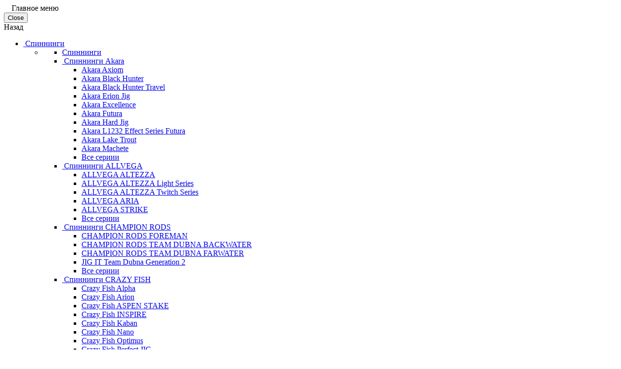

--- FILE ---
content_type: text/html; charset=cp1251
request_url: https://www.coolfisher.ru/berkley-ripple-shad-130_.html
body_size: 69374
content:
<!DOCTYPE html>
<html lang="ru">
    <head>
        <meta charset="windows-1251">
        <meta http-equiv="X-UA-Compatible" content="IE=edge">
        <meta name="viewport" content="width=device-width, initial-scale=1">
        <title>Berkley Ripple Shad 130 - Приманки BERKLEY по недорогим ценам</title>
        <meta name="description" content="У нас вы можете купить Berkley Ripple Shad 130 по самой низкой цене в Москве и Воронеже">
        <meta name="keywords" content="Berkley Ripple Shad 130">
        <meta name="copyright" content="Coolfisher.ru">
        <link rel="apple-touch-icon" href="/UserFiles/Image/new/favicon.png">
        <link rel="icon" href="/UserFiles/Image/new/favicon.png" type="image/x-icon">
        <link rel="mask-icon" href="/UserFiles/Image/new/favicon.png" >

        <!-- Preload -->
        <link rel="preload" href="/phpshop/templates/fish/css/bootstrap.min.css" as="style">
        <link rel="preload" href="/phpshop/templates/fish/style.css" as="style">
        <link rel="preload" href="/phpshop/templates/fish/css/fontawesome-light.css"  as="font" type="font/woff2" crossorigin>
<link href="https://fonts.googleapis.com/css?family=Open+Sans:300,400,600,700&display=swap&subset=cyrillic" rel="stylesheet"> 

        <!-- Bootstrap -->
        <link href="/phpshop/templates/fish/css/bootstrap.min.css" rel="stylesheet">
    </head>
    <body id="body" data-dir="" data-path="shop" data-id="4025" data-subpath="CID" data-token="">

        <link id="bootstrap_theme" data-name="fish" href="/phpshop/templates/fish/css/bootstrap-theme-default.css" rel="stylesheet">
        <link href="/phpshop/templates/fish/style.css" type="text/css" rel="stylesheet">
		 
        <!-- Header -->
        <!-- Header -->
<div class="big-menu">
<div class="big-menu-wrap"><i class="fal fa-times no-display menu-close-btn"></i>
<span class="menu-back-btn"><i class="fa fa-angle-left" aria-hidden="true"></i> &nbsp; &nbsp; Главное меню</span>
</div>

</div>
<header class="header-1">
    <div class="hidden-menu visible-xs">
        <button type="button" class="close" data-dismiss="alert">
                    <i class="fal fa-times" aria-hidden="true"></i>
                    <span class="sr-only">Close</span>
                </button>
        <div class="clearfix"></div>
        <a class="back"><i class="fa fa-angle-left" aria-hidden="true"></i>Назад</a>
        <div class="solid-menus">
            <ul class="no-border-radius block parent-block">

<li class="dropdown dropdown-right dropdown-parent">
    <a class="sub-marker" href="/spinningi.html">
	<img data-src="toys" alt="" />
	Спиннинги <span class="count"></span></a>

    <ul class="dropdown-menu dropdown-menu-indent-sm no-border-radius">
	  <li>
	    <ul class="menu-podcat-wrapper">
		  <li class="header-drop h3"><a href="/spinningi.html">Спиннинги</a></li>
          
<li class="dropdown dropdown-right dropdown-parent">
    <a class="sub-marker" href="/cat/spinningi/akara.html" class="leftCatNt1000718" title="Спиннинги - Спиннинги Akara">
	<img data-src="" alt="" />
	Спиннинги Akara <span class="count"></span></a>

    <ul class="dropdown-menu dropdown-menu-indent-sm no-border-radius">
       <li><a href="/cat/spinningi/akara/axiom.html">Akara Axiom <span class="count"></span></a></li>
<li><a href="/cat/spinningi/akara/black-hunter.html">Akara Black Hunter <span class="count"></span></a></li>
<li><a href="/cat/spinningi/akara/black-hunter-travel.html">Akara Black Hunter Travel <span class="count"></span></a></li>
<li><a href="/cat/spinningi/akara/erion-jig.html">Akara Erion Jig <span class="count"></span></a></li>
<li><a href="/cat/spinningi/akara/excellence.html">Akara Excellence <span class="count"></span></a></li>
<li><a href="/cat/spinningi/akara/futura.html">Akara Futura <span class="count"></span></a></li>
<li><a href="/cat/spinningi/akara/hard-jig.html">Akara Hard Jig <span class="count"></span></a></li>
<li><a href="/cat/spinningi/akara/l1232-effect-series-futura.html">Akara L1232 Effect Series Futura <span class="count"></span></a></li>
<li><a href="/cat/spinningi/akara/lake-trout.html">Akara Lake Trout <span class="count"></span></a></li>
<li><a href="/cat/spinningi/akara/machete.html">Akara Machete <span class="count"></span></a></li>

	   <li class="all-cat"><a href="/cat/spinningi/akara.html">Все сериии</a></li>

    </ul>

</li>
<li class="dropdown dropdown-right dropdown-parent">
    <a class="sub-marker" href="/cat/spinningi/allvega.html" class="leftCatNt1000611" title="Спиннинги - Спиннинги ALLVEGA">
	<img data-src="" alt="" />
	Спиннинги ALLVEGA <span class="count"></span></a>

    <ul class="dropdown-menu dropdown-menu-indent-sm no-border-radius">
       <li><a href="/cat/spinningi/allvega/altezza.html">ALLVEGA ALTEZZA <span class="count"></span></a></li>
<li><a href="/cat/spinningi/allvega/altezza-light-series.html">ALLVEGA ALTEZZA Light Series <span class="count"></span></a></li>
<li><a href="/cat/spinningi/allvega/altezza-twitch-series.html">ALLVEGA ALTEZZA Twitch Series <span class="count"></span></a></li>
<li><a href="/cat/spinningi/allvega/aria.html">ALLVEGA ARIA <span class="count"></span></a></li>
<li><a href="/cat/spinningi/allvega/strike.html">ALLVEGA STRIKE <span class="count"></span></a></li>

	   <li class="all-cat"><a href="/cat/spinningi/allvega.html">Все сериии</a></li>

    </ul>

</li>
<li class="dropdown dropdown-right dropdown-parent">
    <a class="sub-marker" href="/spinningi-spinningi_champion_rods.html" class="leftCatNt1000299" title="Спиннинги - Спиннинги CHAMPION RODS">
	<img data-src="" alt="" />
	Спиннинги CHAMPION RODS <span class="count"></span></a>

    <ul class="dropdown-menu dropdown-menu-indent-sm no-border-radius">
       <li><a href="/spinningi_champion_rods-champion_rods_foreman.html">CHAMPION RODS FOREMAN <span class="count"></span></a></li>
<li><a href="/spinningi_champion_rods-champion_rods_team_dubna_backwater.html">CHAMPION RODS TEAM DUBNA BACKWATER <span class="count"></span></a></li>
<li><a href="/spinningi_champion_rods-champion_rods_team_dubna_farwater.html">CHAMPION RODS TEAM DUBNA FARWATER <span class="count"></span></a></li>
<li><a href="/cat/spinningi/jig-it/team-dubna-generation-2_.html">JIG IT Team Dubna Generation 2 <span class="count"></span></a></li>

	   <li class="all-cat"><a href="/spinningi-spinningi_champion_rods.html">Все сериии</a></li>

    </ul>

</li>
<li class="dropdown dropdown-right dropdown-parent">
    <a class="sub-marker" href="/spinningi-crazy-fish.html" class="leftCatNt8033" title="Спиннинги - Спиннинги CRAZY FISH">
	<img data-src="" alt="" />
	Спиннинги CRAZY FISH <span class="count"></span></a>

    <ul class="dropdown-menu dropdown-menu-indent-sm no-border-radius">
       <li><a href="/cat/spinningi/crazy-fish/alpha.html">Crazy Fish Alpha <span class="count"></span></a></li>
<li><a href="/crazy-fish-arion.html">Crazy Fish Arion <span class="count"></span></a></li>
<li><a href="/crazy-fish-aspen-stake.html">Crazy Fish ASPEN STAKE <span class="count"></span></a></li>
<li><a href="/crazy-fish-inspire.html">Crazy Fish INSPIRE <span class="count"></span></a></li>
<li><a href="/crazy-fish-kaban.html">Crazy Fish Kaban <span class="count"></span></a></li>
<li><a href="/crazy-fish-nano.html">Crazy Fish Nano <span class="count"></span></a></li>
<li><a href="/cat/spinningi/crazy-fish/optimus.html">Crazy Fish Optimus <span class="count"></span></a></li>
<li><a href="/crazy-fish-perfect-jig.html">Crazy Fish Perfect JIG <span class="count"></span></a></li>
<li><a href="/spinningi_crazy_fish-crazy_fish_versus.html">Crazy Fish Versus <span class="count"></span></a></li>

	   <li class="all-cat"><a href="/spinningi-crazy-fish.html">Все сериии</a></li>

    </ul>

</li>
<li class="dropdown dropdown-right dropdown-parent">
    <a class="sub-marker" href="/cat/spinningi/favorite.html" class="leftCatNt2301" title="Спиннинги - Спиннинги FAVORITE">
	<img data-src="" alt="" />
	Спиннинги FAVORITE <span class="count"></span></a>

    <ul class="dropdown-menu dropdown-menu-indent-sm no-border-radius">
       <li><a href="/cat/spinningi/favorite/aggressor.html">Favorite Aggressor <span class="count"></span></a></li>
<li><a href="/cat/spinningi/favorite/arena.html">Favorite Arena <span class="count"></span></a></li>
<li><a href="/cat/spinningi/favorite/balance.html">Favorite Balance <span class="count"></span></a></li>
<li><a href="/cat/spinningi/favorite/blue-bird.html">Favorite Blue Bird <span class="count"></span></a></li>
<li><a href="/cat/spinningi/favorite/creed.html">Favorite Creed <span class="count"></span></a></li>
<li><a href="/cat/spinningi/favorite/delta.html">Favorite Delta <span class="count"></span></a></li>
<li><a href="/cat/spinningi/favorite/drive.html">Favorite Drive <span class="count"></span></a></li>
<li><a href="/cat/spinningi/favorite/exclusive.html">Favorite Exclusive <span class="count"></span></a></li>
<li><a href="/cat/spinningi/favorite/exclusive-twitch-special.html">Favorite Exclusive Twitch Special <span class="count"></span></a></li>
<li><a href="/cat/spinningi/favorite/extreme.html">Favorite Extreme <span class="count"></span></a></li>

	   <li class="all-cat"><a href="/cat/spinningi/favorite.html">Все сериии</a></li>

    </ul>

</li>
<li class="dropdown dropdown-right dropdown-parent">
    <a class="sub-marker" href="/spinningi-spinningi_hearty_rise.html" class="leftCatNt1000302" title="Спиннинги - Спиннинги Hearty Rise">
	<img data-src="" alt="" />
	Спиннинги Hearty Rise <span class="count"></span></a>

    <ul class="dropdown-menu dropdown-menu-indent-sm no-border-radius">
       <li><a href="/spinningi_hearty_rise-hearty_rise_bamboo_twig.html">Hearty Rise Bamboo Twig <span class="count"></span></a></li>
<li><a href="/spinningi_hearty_rise-hearty_rise_boat_jig_force_ll.html">Hearty Rise Boat Jig Force ll <span class="count"></span></a></li>
<li><a href="/spinningi_hearty_rise-hearty_rise_evolution_iii.html">Hearty Rise Evolution III <span class="count"></span></a></li>
<li><a href="/spinningi_hearty_rise-hearty_rise_gyoluck.html">Hearty Rise Gyoluck <span class="count"></span></a></li>
<li><a href="/spinningi_hearty_rise-hearty_rise_hr_tournament_team_dubna_limited.html">Hearty Rise HR Tournament Team Dubna Limited <span class="count"></span></a></li>
<li><a href="/spinningi_hearty_rise-hearty_rise_innovation.html">Hearty Rise Innovation <span class="count"></span></a></li>
<li><a href="/spinningi_hearty_rise-hearty_rise_jig_force.html">Hearty Rise Jig Force <span class="count"></span></a></li>
<li><a href="/spinningi_hearty_rise-hearty_rise_pro_force.html">Hearty Rise Pro Force II <span class="count"></span></a></li>
<li><a href="/spinningi_hearty_rise-hearty_rise_rocknforce.html">Hearty Rise Rock'n'Force II <span class="count"></span></a></li>
<li><a href="/spinningi_hearty_rise-hearty_rise_skywalker.html">Hearty Rise Skywalker <span class="count"></span></a></li>

	   <li class="all-cat"><a href="/spinningi-spinningi_hearty_rise.html">Все сериии</a></li>

    </ul>

</li>
<li class="dropdown dropdown-right dropdown-parent">
    <a class="sub-marker" href="/cat/spinningi/maximus.html" class="leftCatNt792" title="Спиннинги - Спиннинги MAXIMUS">
	<img data-src="" alt="" />
	Спиннинги MAXIMUS <span class="count"></span></a>

    <ul class="dropdown-menu dropdown-menu-indent-sm no-border-radius">
       <li><a href="/cat/spinningi/maximus/advisor-jig.html">Maximus Advisor JIG <span class="count"></span></a></li>
<li><a href="/cat/spinningi/maximus/anvil.html">Maximus Anvil <span class="count"></span></a></li>
<li><a href="/cat/spinningi/maximus/axiom.html">Maximus Axiom <span class="count"></span></a></li>
<li><a href="/cat/spinningi/maximus/black-side-x.html">Maximus Black Side X <span class="count"></span></a></li>
<li><a href="/cat/spinningi/maximus/black-widow.html">Maximus Black Widow <span class="count"></span></a></li>
<li><a href="/cat/spinningi/maximus/black-widow-x.html">Maximus Black Widow-X <span class="count"></span></a></li>
<li><a href="/cat/spinningi/maximus/bouncer.html">Maximus Bouncer <span class="count"></span></a></li>
<li><a href="/cat/spinningi/maximus/butcher-x.html">Maximus Butcher-X <span class="count"></span></a></li>
<li><a href="/cat/spinningi/maximus/destroyer.html">Maximus Destroyer X <span class="count"></span></a></li>
<li><a href="/cat/spinningi/maximus/dreamer-x.html">Maximus Dreamer-X <span class="count"></span></a></li>

	   <li class="all-cat"><a href="/cat/spinningi/maximus.html">Все сериии</a></li>

    </ul>

</li>
<li class="dropdown dropdown-right dropdown-parent">
    <a class="sub-marker" href="/cat/spinningi/mottomo.html" class="leftCatNt1000386" title="Спиннинги - Спиннинги MOTTOMO">
	<img data-src="" alt="" />
	Спиннинги MOTTOMO <span class="count"></span></a>

    <ul class="dropdown-menu dropdown-menu-indent-sm no-border-radius">
       <li><a href="/cat/spinningi/mottomo/atom.html">Mottomo Atom <span class="count"></span></a></li>
<li><a href="/cat/spinningi/mottomo/colada.html">Mottomo Colada <span class="count"></span></a></li>
<li><a href="/cat/spinningi/mottomo/distancia.html">Mottomo Distancia <span class="count"></span></a></li>
<li><a href="/cat/spinningi/mottomo/eleganza.html">Mottomo Eleganza <span class="count"></span></a></li>
<li><a href="/cat/spinningi/mottomo/falcata-2_.html">Mottomo Falcata-2 <span class="count"></span></a></li>
<li><a href="/cat/spinningi/mottomo/fiero.html">Mottomo Fiero <span class="count"></span></a></li>
<li><a href="/cat/spinningi/mottomo/ligero.html">Mottomo Ligero <span class="count"></span></a></li>
<li><a href="/cat/spinningi/mottomo/power-spring.html">Mottomo Power Spring <span class="count"></span></a></li>
<li><a href="/cat/spinningi/mottomo/spring.html">Mottomo Spring <span class="count"></span></a></li>

	   <li class="all-cat"><a href="/cat/spinningi/mottomo.html">Все сериии</a></li>

    </ul>

</li>
<li class="dropdown dropdown-right dropdown-parent">
    <a class="sub-marker" href="/spinningi-norstream.html" class="leftCatNt2906" title="Спиннинги - Спиннинги NORSTREAM">
	<img data-src="" alt="" />
	Спиннинги NORSTREAM <span class="count"></span></a>

    <ul class="dropdown-menu dropdown-menu-indent-sm no-border-radius">
       <li><a href="/cat/spinningi/norstream/absolut.html">Norstream Absolut <span class="count"></span></a></li>
<li><a href="/norstream-adept.html">Norstream Adept <span class="count"></span></a></li>
<li><a href="/cat/spinningi/norstream/adept-r.html">Norstream Adept-2 <span class="count"></span></a></li>
<li><a href="/cat/spinningi/norstream/aggressor.html">Norstream Aggressor <span class="count"></span></a></li>
<li><a href="/cat/spinningi/norstream/alliance-jig.html">Norstream Alliance Jig <span class="count"></span></a></li>
<li><a href="/cat/spinningi/norstream/alliance-light.html">Norstream Alliance Light <span class="count"></span></a></li>
<li><a href="/cat/spinningi/norstream/alliance-twitch.html">Norstream Alliance Twitch <span class="count"></span></a></li>
<li><a href="/norstream-amulet.html">Norstream Amulet <span class="count"></span></a></li>
<li><a href="/norstream-areal-ar.html">Norstream Areal AR <span class="count"></span></a></li>
<li><a href="/cat/spinningi/norstream/areator-l.html">Norstream Areator 2 <span class="count"></span></a></li>

	   <li class="all-cat"><a href="/spinningi-norstream.html">Все сериии</a></li>

    </ul>

</li>
<li class="dropdown dropdown-right dropdown-parent">
    <a class="sub-marker" href="/spinningi-savage-gear.html" class="leftCatNt2701" title="Спиннинги - Спиннинги SAVAGE GEAR">
	<img data-src="" alt="" />
	Спиннинги SAVAGE GEAR <span class="count"></span></a>

    <ul class="dropdown-menu dropdown-menu-indent-sm no-border-radius">
       <li><a href="/savage-gear-black-savage-jerk.html">Savage Gear Black Savage Jerk <span class="count"></span></a></li>
<li><a href="/savage-gear-black-savage-spin.html">Savage Gear Black Savage Spin <span class="count"></span></a></li>
<li><a href="/savage-gear-custom-coastal.html">Savage Gear Custom Coastal <span class="count"></span></a></li>
<li><a href="/savage-gear-custom-predator.html">Savage Gear Custom Predator <span class="count"></span></a></li>
<li><a href="/savage-gear-custom-predator-trigger.html">Savage Gear Custom Predator Trigger <span class="count"></span></a></li>
<li><a href="/savage-gear-lrf-ccs.html">Savage Gear LRF CCS <span class="count"></span></a></li>
<li><a href="/savage-gear-mpp2-trigger.html">Savage Gear MPP2 Trigger <span class="count"></span></a></li>
<li><a href="/savage-gear-parabellum.html">Savage Gear Parabellum <span class="count"></span></a></li>
<li><a href="/spinningi_savage_gear-savage_gear_sg2_light_game.html">Savage Gear SG2 Light Game <span class="count"></span></a></li>
<li><a href="/spinningi_savage_gear-savage_gear_sg2_medium_game.html">Savage Gear SG2 Medium Game <span class="count"></span></a></li>

	   <li class="all-cat"><a href="/spinningi-savage-gear.html">Все сериии</a></li>

    </ul>

</li>
          
        </ul>
        <div class="">
        	<div class="text-right view-all" ><a href="/spinningi.html">Посмотреть все Спиннинги</a></div>
        	</div>
	  </li>
	    <li class="carousel-wraper-li">
	    <div class="swiper-btn-wrapper">
                                                        <div class="swiper-button-prev-block">
                                <div class="swiper-button-prev btn-prev5">
                                    <i class="fa fa-angle-left" aria-hidden="true"></i>
                                </div>
                            </div>
                            
                            <div class="swiper-pagination brands-pagination"></div>
                            <div class="swiper-button-next-block">
                                <div class="swiper-button-next btn-next5">
                                    <i class="fa fa-angle-right" aria-hidden="true"></i>
                                </div>
                            </div>
                            </div>

                        <div class="swiper-slider-wrapper">

                            <div class="swiper-container brands-slider">
                                <div class="swiper-wrapper">
                                   <div class="row"><div class="mega-menu-column col-md-3 col-sm-3 col-xs-6 product-block-wrapper-fix swiper-slide"><a href="/brand/champion-rods.html" title="CHAMPION RODS"><img class="brand-ico img-responsive" src="/UserFiles/webp/new/Logo/champion_rods.webp" title="CHAMPION RODS" alt="CHAMPION RODS"></a></div><div class="mega-menu-column col-md-3 col-sm-3 col-xs-6 product-block-wrapper-fix swiper-slide"><a href="/brand/crazy-fish.html" title="CRAZY FISH"><img class="brand-ico img-responsive" src="/UserFiles/webp/new/Logo/crazy_fish.webp" title="CRAZY FISH" alt="CRAZY FISH"></a></div><div class="mega-menu-column col-md-3 col-sm-3 col-xs-6 product-block-wrapper-fix swiper-slide"><a href="/brand/favorite.html" title="FAVORITE"><img class="brand-ico img-responsive" src="/UserFiles/webp/new/Logo/favorite-logo.webp" title="FAVORITE" alt="FAVORITE"></a></div><div class="mega-menu-column col-md-3 col-sm-3 col-xs-6 product-block-wrapper-fix swiper-slide"><a href="/brand/hearty-rise.html" title="HEARTY RISE"><img class="brand-ico img-responsive" src="/UserFiles/webp/new/Logo/heartyrise.webp" title="HEARTY RISE" alt="HEARTY RISE"></a></div><div class="mega-menu-column col-md-3 col-sm-3 col-xs-6 product-block-wrapper-fix swiper-slide"><a href="/brand/maximus.html" title="MAXIMUS"><img class="brand-ico img-responsive" src="/UserFiles/webp/new/Logo/maximus.webp" title="MAXIMUS" alt="MAXIMUS"></a></div><div class="mega-menu-column col-md-3 col-sm-3 col-xs-6 product-block-wrapper-fix swiper-slide"><a href="/brand/norstream.html" title="NORSTREAM"><img class="brand-ico img-responsive" src="/UserFiles/webp/new/Logo/norstream.webp" title="NORSTREAM" alt="NORSTREAM"></a></div><div class="mega-menu-column col-md-3 col-sm-3 col-xs-6 product-block-wrapper-fix swiper-slide"><a href="/brand/savage-gear.html" title="SAVAGE GEAR"><img class="brand-ico img-responsive" src="/UserFiles/webp/new/Logo/savage_gear.webp" title="SAVAGE GEAR" alt="SAVAGE GEAR"></a></div><div class="mega-menu-column col-md-3 col-sm-3 col-xs-6 product-block-wrapper-fix swiper-slide"><a href="/brand/slrods.html" title="SLRODS"><img class="brand-ico img-responsive" src="/UserFiles/webp/new/Logo/sl-rods.webp" title="SLRODS" alt="SLRODS"></a></div></div>
                                </div>
                            </div>
                        </div>
	   </li>
    </ul>
    
    

</li>


<li class="dropdown dropdown-right dropdown-parent">
    <a class="sub-marker" href="/katushki.html">
	<img data-src="toys" alt="" />
	Катушки <span class="count"></span></a>

    <ul class="dropdown-menu dropdown-menu-indent-sm no-border-radius">
	  <li>
	    <ul class="menu-podcat-wrapper">
		  <li class="header-drop h3"><a href="/katushki.html">Катушки</a></li>
          
<li class="dropdown dropdown-right dropdown-parent">
    <a class="sub-marker" href="/beznercionne-katushki.html" class="leftCatNt71" title="Катушки - БЕЗЫНЕРЦИОННЫЕ КАТУШКИ">
	<img data-src="toys" alt="" />
	БЕЗЫНЕРЦИОННЫЕ КАТУШКИ <span class="count"></span></a>

    <ul class="dropdown-menu dropdown-menu-indent-sm no-border-radius">
       <li><a href="/katushki-abu-garcia.html">Катушки Abu Garcia <span class="count"></span></a></li>
<li><a href="/beznercionne_katushki-katushki_akara.html">Катушки Akara <span class="count"></span></a></li>
<li><a href="/katushki-black-side.html">Катушки Black Side <span class="count"></span></a></li>
<li><a href="/katushki-okuma.html">Катушки Okuma <span class="count"></span></a></li>
<li><a href="/katushki-daiwa.html">Катушки Daiwa <span class="count"></span></a></li>
<li><a href="/katushki-ryobi.html">Катушки Ryobi <span class="count"></span></a></li>
<li><a href="/katushki-browning.html">Катушки Browning <span class="count"></span></a></li>
<li><a href="/katushki-favorite.html">Катушки Favorite <span class="count"></span></a></li>
<li><a href="/katushki-mikado.html">Катушки Mikado <span class="count"></span></a></li>
<li><a href="/katushki-mitchell.html">Катушки Mitchell <span class="count"></span></a></li>

	   <li class="all-cat"><a href="/beznercionne-katushki.html">Все сериии</a></li>

    </ul>

</li>
<li class="dropdown dropdown-right dropdown-parent">
    <a class="sub-marker" href="/karpovye-silovye-fidernye-katushki.html" class="leftCatNt1099" title="Катушки - КАРПОВЫЕ/СИЛОВЫЕ/ФИДЕРНЫЕ КАТУШКИ">
	<img data-src="toys" alt="" />
	КАРПОВЫЕ/СИЛОВЫЕ/ФИДЕРНЫЕ КАТУШКИ <span class="count"></span></a>

    <ul class="dropdown-menu dropdown-menu-indent-sm no-border-radius">
       <li><a href="/karpovye-silovye-fidernye-katushki-daiwa.html">Daiwa <span class="count"></span></a></li>
<li><a href="/karpovye-silovye-fidernye-katushki-okuma.html">Okuma <span class="count"></span></a></li>
<li><a href="/katushki-prologic.html">Prologic <span class="count"></span></a></li>
<li><a href="/katushki-mikado-s-beytrannerom.html">Mikado <span class="count"></span></a></li>
<li><a href="/karpove-silove-fiderne_katushki-tica.html">Tica <span class="count"></span></a></li>
<li><a href="/silovye-katushki-nautilus.html">Nautilus <span class="count"></span></a></li>

	   <li class="all-cat"><a href="/karpovye-silovye-fidernye-katushki.html">Все сериии</a></li>

    </ul>

</li>
<li class="dropdown dropdown-right dropdown-parent">
    <a class="sub-marker" href="/multiplikatorne-katushki.html" class="leftCatNt441" title="Катушки - МУЛЬТИПЛИКАТОРНЫЕ КАТУШКИ">
	<img data-src="toys" alt="" />
	МУЛЬТИПЛИКАТОРНЫЕ КАТУШКИ <span class="count"></span></a>

    <ul class="dropdown-menu dropdown-menu-indent-sm no-border-radius">
       <li><a href="/multiplikatornye-katushki-abu-garcia.html">Мультипликаторные катушки Abu Garcia <span class="count"></span></a></li>
<li><a href="/multiplikatorne_katushki-multiplikatornye_katushki_black_side.html">Мультипликаторные катушки Black Side <span class="count"></span></a></li>
<li><a href="/multiplikatornye-katushki-shimano.html">Мультипликаторные катушки Shimano <span class="count"></span></a></li>
<li><a href="/multiplikatornye-katushki-daiwa.html">Мультипликаторные катушки Daiwa <span class="count"></span></a></li>
<li><a href="/multiplikatornye-katushki-okuma.html">Мультипликаторные катушки Okuma <span class="count"></span></a></li>
<li><a href="/multiplikatornye-katushki-trolling-master.html">Мультипликаторные катушки Trolling Master <span class="count"></span></a></li>
<li><a href="/multiplikatornye-katushki-gladiator.html">Мультипликаторные катушки Gladiator <span class="count"></span></a></li>
<li><a href="/multiplikatornye-katushki-mikado.html">Мультипликаторные катушки Mikado <span class="count"></span></a></li>

	   <li class="all-cat"><a href="/multiplikatorne-katushki.html">Все сериии</a></li>

    </ul>

</li><li><a href="/zapasne-shpuli.html">ЗАПАСНЫЕ ШПУЛИ <span class="count"></span></a></li>
<li><a href="/komplektuuschie-dlya-katushek.html">КОМПЛЕКТУЮЩИЕ ДЛЯ КАТУШЕК <span class="count"></span></a></li>
<li><a href="/smazka-dlya-katushek.html">СМАЗКА ДЛЯ КАТУШЕК <span class="count"></span></a></li>
<li><a href="/chehl-kofr-aksessuar-dlya-katushek.html">ЧЕХЛЫ, КОФРЫ, АКСЕССУАРЫ ДЛЯ КАТУШЕК <span class="count"></span></a></li>

          
        </ul>
        <div class="">
        	<div class="text-right view-all" ><a href="/katushki.html">Посмотреть все Катушки</a></div>
        	</div>
	  </li>
	    <li class="carousel-wraper-li">
	    <div class="swiper-btn-wrapper">
                                                        <div class="swiper-button-prev-block">
                                <div class="swiper-button-prev btn-prev5">
                                    <i class="fa fa-angle-left" aria-hidden="true"></i>
                                </div>
                            </div>
                            
                            <div class="swiper-pagination brands-pagination"></div>
                            <div class="swiper-button-next-block">
                                <div class="swiper-button-next btn-next5">
                                    <i class="fa fa-angle-right" aria-hidden="true"></i>
                                </div>
                            </div>
                            </div>

                        <div class="swiper-slider-wrapper">

                            <div class="swiper-container brands-slider">
                                <div class="swiper-wrapper">
                                   <div class="row"><div class="mega-menu-column col-md-3 col-sm-3 col-xs-6 product-block-wrapper-fix swiper-slide"><a href="/brand/apia.html" title="APIA"><img class="brand-ico img-responsive" src="" title="APIA" alt="APIA"></a></div><div class="mega-menu-column col-md-3 col-sm-3 col-xs-6 product-block-wrapper-fix swiper-slide"><a href="/brand/breaden.html" title="BREADEN"><img class="brand-ico img-responsive" src="" title="BREADEN" alt="BREADEN"></a></div></div>
                                </div>
                            </div>
                        </div>
	   </li>
    </ul>
    
    

</li>


<li class="dropdown dropdown-right dropdown-parent">
    <a class="sub-marker" href="/udilischa.html">
	<img data-src="toys" alt="" />
	Удилища <span class="count"></span></a>

    <ul class="dropdown-menu dropdown-menu-indent-sm no-border-radius">
	  <li>
	    <ul class="menu-podcat-wrapper">
		  <li class="header-drop h3"><a href="/udilischa.html">Удилища</a></li>
          
<li class="dropdown dropdown-right dropdown-parent">
    <a class="sub-marker" href="/fidery-i-pikery.html" class="leftCatNt2" title="Удилища - Фидеры и пикеры">
	<img data-src="toys" alt="" />
	Фидеры и пикеры <span class="count"></span></a>

    <ul class="dropdown-menu dropdown-menu-indent-sm no-border-radius">
       <li><a href="/fidery_i_pikery-fidery_allvega.html">Фидеры Allvega <span class="count"></span></a></li>
<li><a href="/fidery-briscola.html">Фидеры Briscola <span class="count"></span></a></li>
<li><a href="/fidery-browning.html">Фидеры Browning <span class="count"></span></a></li>
<li><a href="/fidery-colmic.html">Фидеры Colmic <span class="count"></span></a></li>
<li><a href="/fidery-maximus.html">Фидеры Maximus <span class="count"></span></a></li>
<li><a href="/fidery-prologic.html">Фидеры Prologic <span class="count"></span></a></li>
<li><a href="/fidery-sabaneev.html">Фидеры Sabaneev <span class="count"></span></a></li>
<li><a href="/fidery-stinger.html">Фидеры Stinger <span class="count"></span></a></li>
<li><a href="/fidery-mikado.html">Фидеры Mikado <span class="count"></span></a></li>
<li><a href="/fidery-nautilus.html">Фидеры Nautilus <span class="count"></span></a></li>

	   <li class="all-cat"><a href="/fidery-i-pikery.html">Все сериии</a></li>

    </ul>

</li>
<li class="dropdown dropdown-right dropdown-parent">
    <a class="sub-marker" href="/matchevye-udilischa.html" class="leftCatNt102" title="Удилища - Матчевые удилища">
	<img data-src="toys" alt="" />
	Матчевые удилища <span class="count"></span></a>

    <ul class="dropdown-menu dropdown-menu-indent-sm no-border-radius">
       <li><a href="/matchevye-udilischa-colmic.html">Матчевые удилища Colmic <span class="count"></span></a></li>
<li><a href="/matchevye_udilischa-matchevye_udilischa_maximus.html">Матчевые удилища Maximus <span class="count"></span></a></li>
<li><a href="/matchevye-udilischa-browning.html">Матчевые удилища Browning <span class="count"></span></a></li>
<li><a href="/matchevye-udilischa-okuma.html">Матчевые удилища Okuma <span class="count"></span></a></li>
<li><a href="/matchevye-udilischa-sabaneev.html">Матчевые удилища Sabaneev <span class="count"></span></a></li>
<li><a href="/matchevye-udilischa-mikado.html">Матчевые удилища Mikado <span class="count"></span></a></li>
<li><a href="/matchevye-udilischa-shimano.html">Матчевые удилища Shimano <span class="count"></span></a></li>

	   <li class="all-cat"><a href="/matchevye-udilischa.html">Все сериии</a></li>

    </ul>

</li>
<li class="dropdown dropdown-right dropdown-parent">
    <a class="sub-marker" href="/bolonskie-udilischa-s-kolcami.html" class="leftCatNt97" title="Удилища - Болонские удилища (с кольцами)">
	<img data-src="toys" alt="" />
	Болонские удилища (с кольцами) <span class="count"></span></a>

    <ul class="dropdown-menu dropdown-menu-indent-sm no-border-radius">
       <li><a href="/bolonskie_udilischa_s_kolcami-bolonskie_udilischa_allvega.html">Болонские удилища Allvega <span class="count"></span></a></li>
<li><a href="/bolonskie-udilischa-brain.html">Болонские удилища Brain <span class="count"></span></a></li>
<li><a href="/bolonskie-udilischa-colmic.html">Болонские удилища Colmic <span class="count"></span></a></li>
<li><a href="/bolonskie-udilischa-fanatik.html">Болонские удилища Fanatik <span class="count"></span></a></li>
<li><a href="/bolonskie-udilischa-maximus.html">Болонские удилища Maximus <span class="count"></span></a></li>
<li><a href="/bolonskie-udilischa-stinger.html">Болонские удилища Stinger <span class="count"></span></a></li>
<li><a href="/bolonskie-udilischa-kola.html">Болонские удилища Kola <span class="count"></span></a></li>
<li><a href="/bolonskie-udilischa-okuma.html">Болонские удилища Okuma <span class="count"></span></a></li>
<li><a href="/bolonskie-udilischa-sabaneev.html">Болонские удилища Sabaneev <span class="count"></span></a></li>
<li><a href="/bolonskie-udilischa-mikado.html">Болонские удилища Mikado <span class="count"></span></a></li>

	   <li class="all-cat"><a href="/bolonskie-udilischa-s-kolcami.html">Все сериии</a></li>

    </ul>

</li><li><a href="/udilischa-udilischa_herabuna.html">Удилища Herabuna <span class="count"></span></a></li>

<li class="dropdown dropdown-right dropdown-parent">
    <a class="sub-marker" href="/karpovye-udilischa.html" class="leftCatNt744" title="Удилища - Карповые удилища">
	<img data-src="toys" alt="" />
	Карповые удилища <span class="count"></span></a>

    <ul class="dropdown-menu dropdown-menu-indent-sm no-border-radius">
       <li><a href="/karpovye-udilischa-fanatik.html">Карповые удилища Fanatik <span class="count"></span></a></li>
<li><a href="/karpovye-udilischa-jrc.html">Карповые удилища JRC <span class="count"></span></a></li>
<li><a href="/karpovye-udilischa-prologic.html">Карповые удилища Prologic <span class="count"></span></a></li>
<li><a href="/karpovye-udilischa-nautilus.html">Карповые удилища Nautilus <span class="count"></span></a></li>
<li><a href="/karpovye-udilischa-mikado.html">Карповые удилища Mikado <span class="count"></span></a></li>
<li><a href="/karpovye-udilischa-sabaneev.html">Карповые удилища Sabaneev <span class="count"></span></a></li>
<li><a href="/karpovye-udilischa-shimano.html">Карповые удилища Shimano <span class="count"></span></a></li>

	   <li class="all-cat"><a href="/karpovye-udilischa.html">Все сериии</a></li>

    </ul>

</li>
<li class="dropdown dropdown-right dropdown-parent">
    <a class="sub-marker" href="/mahovye-udilischa-bez-kolec.html" class="leftCatNt4" title="Удилища - Маховые удилища (без колец)">
	<img data-src="toys" alt="" />
	Маховые удилища (без колец) <span class="count"></span></a>

    <ul class="dropdown-menu dropdown-menu-indent-sm no-border-radius">
       <li><a href="/mahovye_udilischa_bez_kolec-mahovye_udilischa_allvega.html">Маховые удилища Allvega <span class="count"></span></a></li>
<li><a href="/mahovye-udilischa-colmic.html">Маховые удилища Colmic <span class="count"></span></a></li>
<li><a href="/mahovye-udilischa-fanatik.html">Маховые удилища Fanatik <span class="count"></span></a></li>
<li><a href="/mahovye-udilischa-maximus.html">Маховые удилища Maximus <span class="count"></span></a></li>
<li><a href="/mahovye-udilischa-stinger.html">Маховые удилища Stinger <span class="count"></span></a></li>
<li><a href="/mahovye-udilischa-kola.html">Маховые удилища Kola <span class="count"></span></a></li>
<li><a href="/mahovye-udilischa-okuma.html">Маховые удилища Okuma <span class="count"></span></a></li>
<li><a href="/mahovye-udilischa-sabaneev.html">Маховые удилища Sabaneev <span class="count"></span></a></li>
<li><a href="/mahovye-udilischa-mikado.html">Маховые удилища Mikado <span class="count"></span></a></li>
<li><a href="/mahovye-udilischa-brain.html">Маховые удилища Brain <span class="count"></span></a></li>

	   <li class="all-cat"><a href="/mahovye-udilischa-bez-kolec.html">Все сериии</a></li>

    </ul>

</li>
<li class="dropdown dropdown-right dropdown-parent">
    <a class="sub-marker" href="/lodochnye-udilischa.html" class="leftCatNt9010" title="Удилища - Лодочные удилища">
	<img data-src="toys" alt="" />
	Лодочные удилища <span class="count"></span></a>

    <ul class="dropdown-menu dropdown-menu-indent-sm no-border-radius">
       <li><a href="/lodochnye_udilischa-colmic_algar.html">COLMIC ALGAR <span class="count"></span></a></li>
<li><a href="/lodochnye_udilischa-colmic_orange_boat.html">COLMIC ORANGE BOAT <span class="count"></span></a></li>
<li><a href="/lodochnye_udilischa-colmic_panter_bolentino.html">COLMIC PANTER BOLENTINO <span class="count"></span></a></li>
<li><a href="/lodochnye_udilischa-colmic_panter_fragolino.html">COLMIC PANTER FRAGOLINO <span class="count"></span></a></li>
<li><a href="/lodochnye_udilischa-colmic_panter_tataki.html">COLMIC PANTER TATAKI <span class="count"></span></a></li>
<li><a href="/lodochnye_udilischa-colmic_seppia.html">COLMIC SEPPIA <span class="count"></span></a></li>
<li><a href="/lodochnye_udilischa-colmic_stern_pro.html">COLMIC STERN PRO <span class="count"></span></a></li>
<li><a href="/lodochnye_udilischa-colmic_stern_xf.html">COLMIC STERN XF <span class="count"></span></a></li>

	   <li class="all-cat"><a href="/lodochnye-udilischa.html">Все сериии</a></li>

    </ul>

</li>
<li class="dropdown dropdown-right dropdown-parent">
    <a class="sub-marker" href="/udilischa-forelevye_udilischa.html" class="leftCatNt1000361" title="Удилища - Форелевые удилища">
	<img data-src="toys" alt="" />
	Форелевые удилища <span class="count"></span></a>

    <ul class="dropdown-menu dropdown-menu-indent-sm no-border-radius">
       <li><a href="/forelevye_udilischa-colmic_ambra_trout.html">COLMIC AMBRA TROUT <span class="count"></span></a></li>
<li><a href="/forelevye_udilischa-colmic_prodigy_trout.html">COLMIC PRODIGY TROUT <span class="count"></span></a></li>

	   <li class="all-cat"><a href="/udilischa-forelevye_udilischa.html">Все сериии</a></li>

    </ul>

</li>
          
        </ul>
        <div class="">
        	<div class="text-right view-all" ><a href="/udilischa.html">Посмотреть все Удилища</a></div>
        	</div>
	  </li>
	    <li class="carousel-wraper-li">
	    <div class="swiper-btn-wrapper">
                                                        <div class="swiper-button-prev-block">
                                <div class="swiper-button-prev btn-prev5">
                                    <i class="fa fa-angle-left" aria-hidden="true"></i>
                                </div>
                            </div>
                            
                            <div class="swiper-pagination brands-pagination"></div>
                            <div class="swiper-button-next-block">
                                <div class="swiper-button-next btn-next5">
                                    <i class="fa fa-angle-right" aria-hidden="true"></i>
                                </div>
                            </div>
                            </div>

                        <div class="swiper-slider-wrapper">

                            <div class="swiper-container brands-slider">
                                <div class="swiper-wrapper">
                                   <div class="row"></div>
                                </div>
                            </div>
                        </div>
	   </li>
    </ul>
    
    

</li>


<li class="dropdown dropdown-right dropdown-parent">
    <a class="sub-marker" href="/voblery.html">
	<img data-src="toys" alt="" />
	Воблеры <span class="count"></span></a>

    <ul class="dropdown-menu dropdown-menu-indent-sm no-border-radius">
	  <li>
	    <ul class="menu-podcat-wrapper">
		  <li class="header-drop h3"><a href="/voblery.html">Воблеры</a></li>
          
<li class="dropdown dropdown-right dropdown-parent">
    <a class="sub-marker" href="/voblery-strike-pro.html" class="leftCatNt3545" title="Воблеры - Воблеры STRIKE PRO">
	<img data-src="toys" alt="" />
	Воблеры STRIKE PRO <span class="count"></span></a>

    <ul class="dropdown-menu dropdown-menu-indent-sm no-border-radius">
       <li><a href="/strike-pro-alpha-diver.html">Strike Pro Alpha Diver <span class="count"></span></a></li>
<li><a href="/strike-pro-alpha-minnow.html">Strike Pro Alpha Minnow <span class="count"></span></a></li>
<li><a href="/strike-pro-arc-minnow.html">Strike Pro Arc Minnow <span class="count"></span></a></li>
<li><a href="/strike-pro-archback.html">Strike Pro Archback <span class="count"></span></a></li>
<li><a href="/strike-pro-aquamax-shad.html">Strike Pro Aquamax Shad <span class="count"></span></a></li>
<li><a href="/strike-pro-aquamax-vib.html">Strike Pro Aquamax Vib <span class="count"></span></a></li>
<li><a href="/strike-pro-b-match-jet.html">Strike Pro B-Match Jet <span class="count"></span></a></li>
<li><a href="/strike-pro-baby-pro.html">Strike Pro Baby Pro <span class="count"></span></a></li>
<li><a href="/strike-pro-bandit.html">Strike Pro Bandit <span class="count"></span></a></li>
<li><a href="/strike-pro-batfish.html">Strike Pro Batfish <span class="count"></span></a></li>

	   <li class="all-cat"><a href="/voblery-strike-pro.html">Все сериии</a></li>

    </ul>

</li>
<li class="dropdown dropdown-right dropdown-parent">
    <a class="sub-marker" href="/voblery-tsuyoki.html" class="leftCatNt7157" title="Воблеры - Воблеры TSUYOKI">
	<img data-src="toys" alt="" />
	Воблеры TSUYOKI <span class="count"></span></a>

    <ul class="dropdown-menu dropdown-menu-indent-sm no-border-radius">
       <li><a href="/tsuyoki-adept.html">TsuYoki Adept <span class="count"></span></a></li>
<li><a href="/tsuyoki-agent.html">TsuYoki AGENT <span class="count"></span></a></li>
<li><a href="/tsuyoki-agudo.html">TsuYoki Agudo <span class="count"></span></a></li>
<li><a href="/tsuyoki-astrolog.html">TsuYoki ASTROLOG <span class="count"></span></a></li>
<li><a href="/tsuyoki-bad.html">TsuYoki BAD <span class="count"></span></a></li>
<li><a href="/tsuyoki-bill.html">TsuYoki BILL <span class="count"></span></a></li>
<li><a href="/tsuyoki-blade.html">TsuYoki BLADE <span class="count"></span></a></li>
<li><a href="/tsuyoki-blef.html">TsuYoki BLEF <span class="count"></span></a></li>
<li><a href="/tsuyoki-bosun.html">TsuYoki BOSUN <span class="count"></span></a></li>
<li><a href="/tsuyoki-chafer.html">TsuYoki CHAFER <span class="count"></span></a></li>

	   <li class="all-cat"><a href="/voblery-tsuyoki.html">Все сериии</a></li>

    </ul>

</li>
<li class="dropdown dropdown-right dropdown-parent">
    <a class="sub-marker" href="/cat/voblery/yo-zuri.html" class="leftCatNt1000434" title="Воблеры - Воблеры Yo-Zuri">
	<img data-src="toys" alt="" />
	Воблеры Yo-Zuri <span class="count"></span></a>

    <ul class="dropdown-menu dropdown-menu-indent-sm no-border-radius">
       <li><a href="/cat/voblery/yo-zuri/3d-inshore-minnow.html">Yo-Zuri 3D Inshore Minnow <span class="count"></span></a></li>
<li><a href="/cat/voblery/yo-zuri/3d-inshore-popper.html">Yo-Zuri 3D Inshore Popper <span class="count"></span></a></li>
<li><a href="/cat/voblery/yo-zuri/3d-inshore-surface-minnow.html">Yo-Zuri 3D Inshore Surface Minnow <span class="count"></span></a></li>
<li><a href="/cat/voblery/yo-zuri/3d-minnow-100sp.html">Yo-Zuri 3D MINNOW 100SP <span class="count"></span></a></li>
<li><a href="/cat/voblery/yo-zuri/3db-crank-1_5.html">Yo-Zuri 3DB Crank 1.5 <span class="count"></span></a></li>
<li><a href="/yo-zuri-3db-deep-crank.html">Yo-Zuri 3DB DEEP CRANK <span class="count"></span></a></li>
<li><a href="/yo-zuri-3db-jerkbait.html">Yo-Zuri 3DB JERKBAIT <span class="count"></span></a></li>
<li><a href="/yo-zuri-3db-mid-crank.html">Yo-Zuri 3DB MID CRANK <span class="count"></span></a></li>
<li><a href="/cat/voblery/yo-zuri/3db-minnow.html">Yo-Zuri 3DB MINNOW <span class="count"></span></a></li>
<li><a href="/cat/voblery/yo-zuri/3db-pencil.html">Yo-Zuri 3DB PENCIL <span class="count"></span></a></li>

	   <li class="all-cat"><a href="/cat/voblery/yo-zuri.html">Все сериии</a></li>

    </ul>

</li>
<li class="dropdown dropdown-right dropdown-parent">
    <a class="sub-marker" href="/voblery-savage-gear.html" class="leftCatNt2541" title="Воблеры - Воблеры SAVAGE GEAR">
	<img data-src="toys" alt="" />
	Воблеры SAVAGE GEAR <span class="count"></span></a>

    <ul class="dropdown-menu dropdown-menu-indent-sm no-border-radius">
       <li><a href="/savage-gear-gravity-twitch.html">Savage Gear Gravity Twitch <span class="count"></span></a></li>
<li><a href="/savage-gear-3d-backlip-herring.html">Savage Gear 3D Backlip Herring <span class="count"></span></a></li>
<li><a href="/savage-gear-3d-bat.html">Savage Gear 3D Bat <span class="count"></span></a></li>
<li><a href="/savage-gear-3d-bleak.html">Savage Gear 3D Bleak <span class="count"></span></a></li>
<li><a href="/savage-gear-3d-hard-pulsetail-roach.html">Savage Gear 3D Hard Pulsetail Roach <span class="count"></span></a></li>
<li><a href="/savage-gear-3d-sticklebait-pencil.html">Savage Gear 3D Sticklebait Pencil <span class="count"></span></a></li>
<li><a href="/savage-gear-3d-sticklebait-twitch.html">Savage Gear 3D Sticklebait Twitch <span class="count"></span></a></li>
<li><a href="/savage-gear-gravity-minnow.html">Savage Gear Gravity Minnow <span class="count"></span></a></li>
<li><a href="/savage-gear-gravity-popper.html">Savage Gear Gravity Popper <span class="count"></span></a></li>
<li><a href="/savage-gear-3d-burbot.html">Savage Gear 3D Burbot <span class="count"></span></a></li>

	   <li class="all-cat"><a href="/voblery-savage-gear.html">Все сериии</a></li>

    </ul>

</li>
<li class="dropdown dropdown-right dropdown-parent">
    <a class="sub-marker" href="/voblery-zyablikova-ruchnaya-rabota.html" class="leftCatNt2352" title="Воблеры - Воблеры ЗЯБЛИКОВА (ручная работа)">
	<img data-src="toys" alt="" />
	Воблеры ЗЯБЛИКОВА (ручная работа) <span class="count"></span></a>

    <ul class="dropdown-menu dropdown-menu-indent-sm no-border-radius">
       <li><a href="/vobler-40-mm-sorokovoy.html">Воблер 40 мм (Сороковой) <span class="count"></span></a></li>
<li><a href="/vobler-banan.html">Воблер Банан <span class="count"></span></a></li>
<li><a href="/vobler-bystryanka.html">Воблер Быстрянка <span class="count"></span></a></li>
<li><a href="/vobler-zhuk-dlya-golavlya.html">Воблер Жук (для голавля) <span class="count"></span></a></li>
<li><a href="/vobler-kaplya.html">Воблер Капля <span class="count"></span></a></li>
<li><a href="/vobler-kuznechik.html">Воблер Кузнечик <span class="count"></span></a></li>
<li><a href="/vobler-lyagushka-10-gr-.html">Воблер Лягушка 10 гр. <span class="count"></span></a></li>
<li><a href="/vobler-peskar.html">Воблер Пескарь <span class="count"></span></a></li>
<li><a href="/vobler-prohodimec-35-gr-.html">Воблер Проходимец 3,5 гр. <span class="count"></span></a></li>
<li><a href="/vobler-prohodimec-5-gr-.html">Воблер Проходимец 5 гр. <span class="count"></span></a></li>

	   <li class="all-cat"><a href="/voblery-zyablikova-ruchnaya-rabota.html">Все сериии</a></li>

    </ul>

</li>
<li class="dropdown dropdown-right dropdown-parent">
    <a class="sub-marker" href="/voblery-voblery_akara.html" class="leftCatNt1001066" title="Воблеры - Воблеры AKARA">
	<img data-src="toys" alt="" />
	Воблеры AKARA <span class="count"></span></a>

    <ul class="dropdown-menu dropdown-menu-indent-sm no-border-radius">
       <li><a href="/voblery_akara-akara_ablet.html">Akara Ablet <span class="count"></span></a></li>
<li><a href="/voblery_akara-akara_arrow.html">Akara Arrow <span class="count"></span></a></li>
<li><a href="/voblery_akara-akara_asher.html">Akara Asher <span class="count"></span></a></li>
<li><a href="/voblery_akara-akara_babbler.html">Akara Babbler <span class="count"></span></a></li>
<li><a href="/voblery_akara-akara_best_minnow.html">Akara Best Minnow <span class="count"></span></a></li>
<li><a href="/voblery_akara-akara_blade.html">Akara Blade <span class="count"></span></a></li>
<li><a href="/voblery_akara-akara_buddy.html">Akara Buddy <span class="count"></span></a></li>
<li><a href="/voblery_akara-akara_bullet.html">Akara Bullet <span class="count"></span></a></li>
<li><a href="/voblery_akara-akara_butz.html">Akara Butz <span class="count"></span></a></li>
<li><a href="/voblery_akara-akara_carrier.html">Akara Carrier <span class="count"></span></a></li>

	   <li class="all-cat"><a href="/voblery-voblery_akara.html">Все сериии</a></li>

    </ul>

</li>
<li class="dropdown dropdown-right dropdown-parent">
    <a class="sub-marker" href="/cat/voblery/kosadaka.html" class="leftCatNt1000097" title="Воблеры - Воблеры KOSADAKA">
	<img data-src="toys" alt="" />
	Воблеры KOSADAKA <span class="count"></span></a>

    <ul class="dropdown-menu dropdown-menu-indent-sm no-border-radius">
       <li><a href="/cat/voblery/kosadaka/boxer.html">Kosadaka Boxer <span class="count"></span></a></li>
<li><a href="/cat/voblery/kosadaka/convoy.html">Kosadaka Convoy <span class="count"></span></a></li>
<li><a href="/cat/voblery/kosadaka/cord-r.html">Kosadaka Cord-R <span class="count"></span></a></li>
<li><a href="/cat/voblery/kosadaka/dexter_crank.html">Kosadaka Dexter Crank <span class="count"></span></a></li>
<li><a href="/cat/voblery/kosadaka/flash.html">Kosadaka Flash <span class="count"></span></a></li>
<li><a href="/cat/voblery/kosadaka/gravy-l.html">Kosadaka Gravy-2 <span class="count"></span></a></li>
<li><a href="/cat/voblery/kosadaka/ion.html">Kosadaka ION <span class="count"></span></a></li>
<li><a href="/cat/voblery/kosadaka/mascot.html">Kosadaka Mascot <span class="count"></span></a></li>
<li><a href="/cat/voblery/kosadaka/may-beetle.html">Kosadaka May-Beetle <span class="count"></span></a></li>
<li><a href="/cat/voblery/kosadaka/mirage.html">Kosadaka Mirage <span class="count"></span></a></li>

	   <li class="all-cat"><a href="/cat/voblery/kosadaka.html">Все сериии</a></li>

    </ul>

</li>
<li class="dropdown dropdown-right dropdown-parent">
    <a class="sub-marker" href="/voblery-lucky-craft.html" class="leftCatNt7" title="Воблеры - Воблеры LUCKY CRAFT">
	<img data-src="toys" alt="" />
	Воблеры LUCKY CRAFT <span class="count"></span></a>

    <ul class="dropdown-menu dropdown-menu-indent-sm no-border-radius">
       <li><a href="/lucky-craft-pointer.html">Lucky Craft Pointer <span class="count"></span></a></li>
<li><a href="/lucky-craft-clutch.html">Lucky Craft Clutch <span class="count"></span></a></li>
<li><a href="/lucky-craft-gengoal.html">Lucky Craft Gengoal <span class="count"></span></a></li>
<li><a href="/lucky-craft-malas.html">Lucky Craft Malas <span class="count"></span></a></li>
<li><a href="/lucky-craft-flash-minnow.html">Lucky Craft Flash Minnow <span class="count"></span></a></li>
<li><a href="/lucky-craft-flat-cb.html">Lucky Craft Flat CB <span class="count"></span></a></li>
<li><a href="/lucky-craft-sammy.html">Lucky Craft Sammy <span class="count"></span></a></li>
<li><a href="/lucky-craft-common-sence-minnow.html">Lucky Craft Common Sence Minnow <span class="count"></span></a></li>
<li><a href="/lucky-craft-gunfish.html">Lucky Craft Gunfish <span class="count"></span></a></li>
<li><a href="/lucky-craft-g-splash.html">Lucky Craft G-Splash <span class="count"></span></a></li>

	   <li class="all-cat"><a href="/voblery-lucky-craft.html">Все сериии</a></li>

    </ul>

</li>
<li class="dropdown dropdown-right dropdown-parent">
    <a class="sub-marker" href="/cat/voblery/mottomo.html" class="leftCatNt1000127" title="Воблеры - Воблеры MOTTOMO">
	<img data-src="toys" alt="" />
	Воблеры MOTTOMO <span class="count"></span></a>

    <ul class="dropdown-menu dropdown-menu-indent-sm no-border-radius">
       <li><a href="/cat/voblery/mottomo/aringo.html">Mottomo Aringo <span class="count"></span></a></li>
<li><a href="/cat/voblery/mottomo/bang_minnow.html">Mottomo Bang Minnow <span class="count"></span></a></li>
<li><a href="/cat/voblery/mottomo/bang_mr.html">Mottomo Bang MR <span class="count"></span></a></li>
<li><a href="/cat/voblery/mottomo/blade_vib.html">Mottomo Blade VIB <span class="count"></span></a></li>
<li><a href="/cat/voblery/mottomo/catcher.html">Mottomo Catcher <span class="count"></span></a></li>
<li><a href="/cat/voblery/mottomo/chubber.html">Mottomo Chubber <span class="count"></span></a></li>
<li><a href="/cat/voblery/mottomo/corso.html">Mottomo Corso <span class="count"></span></a></li>
<li><a href="/cat/voblery/mottomo/crasher.html">Mottomo Crasher <span class="count"></span></a></li>
<li><a href="/cat/voblery/mottomo/crazy_crank.html">Mottomo Crazy Crank <span class="count"></span></a></li>
<li><a href="/cat/voblery/mottomo/deep-hooker.html">Mottomo Deep Hooker <span class="count"></span></a></li>

	   <li class="all-cat"><a href="/cat/voblery/mottomo.html">Все сериии</a></li>

    </ul>

</li>
<li class="dropdown dropdown-right dropdown-parent">
    <a class="sub-marker" href="/voblery-smith.html" class="leftCatNt7429" title="Воблеры - Воблеры SMITH">
	<img data-src="toys" alt="" />
	Воблеры SMITH <span class="count"></span></a>

    <ul class="dropdown-menu dropdown-menu-indent-sm no-border-radius">
       <li><a href="/smith-batapy.html">Smith Batapy <span class="count"></span></a></li>
<li><a href="/smith-bay-blue.html">Smith Bay Blue <span class="count"></span></a></li>
<li><a href="/smith-bisen.html">Smith Bisen <span class="count"></span></a></li>
<li><a href="/smith-btk-swimmer.html">Smith BTK Swimmer <span class="count"></span></a></li>
<li><a href="/smith-camenusi.html">Smith Camenusi <span class="count"></span></a></li>
<li><a href="/smith-camion.html">Smith Camion <span class="count"></span></a></li>
<li><a href="/smith-catapy.html">Smith Catapy <span class="count"></span></a></li>
<li><a href="/smith-cherry-blood.html">Smith Cherry Blood <span class="count"></span></a></li>
<li><a href="/smith-chinupen-t-rubber.html">Smith Chinupen T Rubber <span class="count"></span></a></li>
<li><a href="/smith-d-compact.html">Smith D-Compact <span class="count"></span></a></li>

	   <li class="all-cat"><a href="/voblery-smith.html">Все сериии</a></li>

    </ul>

</li>
          
        </ul>
        <div class="">
        	<div class="text-right view-all" ><a href="/voblery.html">Посмотреть все Воблеры</a></div>
        	</div>
	  </li>
	    <li class="carousel-wraper-li">
	    <div class="swiper-btn-wrapper">
                                                        <div class="swiper-button-prev-block">
                                <div class="swiper-button-prev btn-prev5">
                                    <i class="fa fa-angle-left" aria-hidden="true"></i>
                                </div>
                            </div>
                            
                            <div class="swiper-pagination brands-pagination"></div>
                            <div class="swiper-button-next-block">
                                <div class="swiper-button-next btn-next5">
                                    <i class="fa fa-angle-right" aria-hidden="true"></i>
                                </div>
                            </div>
                            </div>

                        <div class="swiper-slider-wrapper">

                            <div class="swiper-container brands-slider">
                                <div class="swiper-wrapper">
                                   <div class="row"></div>
                                </div>
                            </div>
                        </div>
	   </li>
    </ul>
    
    

</li>


<li class="dropdown dropdown-right dropdown-parent">
    <a class="sub-marker" href="/blesny.html">
	<img data-src="toys" alt="" />
	Блесны <span class="count"></span></a>

    <ul class="dropdown-menu dropdown-menu-indent-sm no-border-radius">
	  <li>
	    <ul class="menu-podcat-wrapper">
		  <li class="header-drop h3"><a href="/blesny.html">Блесны</a></li>
          
<li class="dropdown dropdown-right dropdown-parent">
    <a class="sub-marker" href="/blesny-vraschauschiesya.html" class="leftCatNt403" title="Блесны - Блесны вращающиеся">
	<img data-src="toys" alt="" />
	Блесны вращающиеся <span class="count"></span></a>

    <ul class="dropdown-menu dropdown-menu-indent-sm no-border-radius">
       <li><a href="/vraschauschiesya-blesny-abu-garcia.html">Вращающиеся блесны Abu Garcia <span class="count"></span></a></li>
<li><a href="/blesny-vraschauschiesya-akara.html">Вращающиеся блесны Akara <span class="count"></span></a></li>
<li><a href="/blesny_vraschauschiesya-vraschauschiesya_blesny_metsui.html">Вращающиеся блесны METSUI <span class="count"></span></a></li>
<li><a href="/vraschauschiesya-blesny-daiwa.html">Вращающиеся блесны DAIWA <span class="count"></span></a></li>
<li><a href="/vraschauschiesya-blesny-extreme-fishing.html">Вращающиеся блесны Extreme Fishing <span class="count"></span></a></li>
<li><a href="/vraschauschiesya-blesny-mepps.html">Вращающиеся блесны MEPPS <span class="count"></span></a></li>
<li><a href="/vraschauschiesya-blesny-lucky-john.html">Вращающиеся блесны LUCKY JOHN <span class="count"></span></a></li>
<li><a href="/vraschauschiesya-blesny-kuusamo.html">Вращающиеся блесны KUUSAMO <span class="count"></span></a></li>
<li><a href="/vraschauschiesya-blesny-blue-fox.html">Вращающиеся блесны BLUE FOX <span class="count"></span></a></li>
<li><a href="/vraschauschiesya-blesny-savage-gear.html">Вращающиеся блесны SAVAGE GEAR <span class="count"></span></a></li>

	   <li class="all-cat"><a href="/blesny-vraschauschiesya.html">Все сериии</a></li>

    </ul>

</li>
<li class="dropdown dropdown-right dropdown-parent">
    <a class="sub-marker" href="/blesny-kolebluschiesya.html" class="leftCatNt408" title="Блесны - Блесны колеблющиеся">
	<img data-src="toys" alt="" />
	Блесны колеблющиеся <span class="count"></span></a>

    <ul class="dropdown-menu dropdown-menu-indent-sm no-border-radius">
       <li><a href="/blesny-kuusamo.html">Блесны KUUSAMO <span class="count"></span></a></li>
<li><a href="/blesny-kolebalka-piter-ip-bubnov.html">Блесны КОЛЕБАЛКА ПИТЕР (ИП Бубнов) <span class="count"></span></a></li>
<li><a href="/ul-blesny-zyablikova.html">UL-блесны ЗЯБЛИКОВА (ручная работа) <span class="count"></span></a></li>
<li><a href="/blesny-daiwa.html">Блесны DAIWA <span class="count"></span></a></li>
<li><a href="/blesny-halco.html">Блесны HALCO <span class="count"></span></a></li>
<li><a href="/blesny-lucky-craft.html">Блесны LUCKY CRAFT <span class="count"></span></a></li>
<li><a href="/blesny-mepps.html">Блесны MEPPS <span class="count"></span></a></li>
<li><a href="/cat/blesny/kolebalki/akara.html">Блесны Akara <span class="count"></span></a></li>
<li><a href="/blesny-garry-angler.html">Блесны Garry Angler <span class="count"></span></a></li>
<li><a href="/blesny_kolebluschiesya-blesny_metsui.html">Блесны METSUI <span class="count"></span></a></li>

	   <li class="all-cat"><a href="/blesny-kolebluschiesya.html">Все сериии</a></li>

    </ul>

</li>
<li class="dropdown dropdown-right dropdown-parent">
    <a class="sub-marker" href="/devony.html" class="leftCatNt6599" title="Блесны - Девоны">
	<img data-src="toys" alt="" />
	Девоны <span class="count"></span></a>

    <ul class="dropdown-menu dropdown-menu-indent-sm no-border-radius">
       <li><a href="/rb-devon-osa.html">RB Девон Оса <span class="count"></span></a></li>
<li><a href="/rb-devon-strekoza.html">RB Девон Стрекоза <span class="count"></span></a></li>

	   <li class="all-cat"><a href="/devony.html">Все сериии</a></li>

    </ul>

</li>
<li class="dropdown dropdown-right dropdown-parent">
    <a class="sub-marker" href="/pilkery.html" class="leftCatNt6279" title="Блесны - Пилькеры">
	<img data-src="toys" alt="" />
	Пилькеры <span class="count"></span></a>

    <ul class="dropdown-menu dropdown-menu-indent-sm no-border-radius">
       <li><a href="/pilkery-hayabusa.html">Пилькеры HAYABUSA <span class="count"></span></a></li>
<li><a href="/pilkery-rb.html">Пилькеры RB <span class="count"></span></a></li>
<li><a href="/pilkery-renegade.html">Пилькеры RENEGADE <span class="count"></span></a></li>
<li><a href="/pilkery-smith.html">Пилькеры SMITH <span class="count"></span></a></li>
<li><a href="/pilkery-yamakeshi-unagi.html">Пилькеры YAMAKESHI UNAGI <span class="count"></span></a></li>
<li><a href="/savage-gear-seeker-isp.html">Пилькеры Savage Gear <span class="count"></span></a></li>

	   <li class="all-cat"><a href="/pilkery.html">Все сериии</a></li>

    </ul>

</li>
          
        </ul>
        <div class="">
        	<div class="text-right view-all" ><a href="/blesny.html">Посмотреть все Блесны</a></div>
        	</div>
	  </li>
	    <li class="carousel-wraper-li">
	    <div class="swiper-btn-wrapper">
                                                        <div class="swiper-button-prev-block">
                                <div class="swiper-button-prev btn-prev5">
                                    <i class="fa fa-angle-left" aria-hidden="true"></i>
                                </div>
                            </div>
                            
                            <div class="swiper-pagination brands-pagination"></div>
                            <div class="swiper-button-next-block">
                                <div class="swiper-button-next btn-next5">
                                    <i class="fa fa-angle-right" aria-hidden="true"></i>
                                </div>
                            </div>
                            </div>

                        <div class="swiper-slider-wrapper">

                            <div class="swiper-container brands-slider">
                                <div class="swiper-wrapper">
                                   <div class="row"></div>
                                </div>
                            </div>
                        </div>
	   </li>
    </ul>
    
    

</li>


<li class="dropdown dropdown-right dropdown-parent">
    <a class="sub-marker" href="/spinnerbeyty-bazzbeyty-teylspinnery-cikady.html">
	<img data-src="toys" alt="" />
	Спиннербейты, баззбейты, тейлспиннеры, цикады <span class="count"></span></a>

    <ul class="dropdown-menu dropdown-menu-indent-sm no-border-radius">
	  <li>
	    <ul class="menu-podcat-wrapper">
		  <li class="header-drop h3"><a href="/spinnerbeyty-bazzbeyty-teylspinnery-cikady.html">Спиннербейты, баззбейты, тейлспиннеры, цикады</a></li>
          
<li class="dropdown dropdown-right dropdown-parent">
    <a class="sub-marker" href="/spinnerbeyty_bazzbeyty_teylspinnery_cikady-primanki_deps.html" class="leftCatNt1000005" title="Спиннербейты, баззбейты, тейлспиннеры, цикады - Приманки Deps">
	<img data-src="toys" alt="" />
	Приманки Deps <span class="count"></span></a>

    <ul class="dropdown-menu dropdown-menu-indent-sm no-border-radius">
       <li><a href="/bazzbeyty-deps.html">Баззбейты DEPS <span class="count"></span></a></li>
<li><a href="/teylspinnery-deps.html">Тейлспиннеры DEPS <span class="count"></span></a></li>

	   <li class="all-cat"><a href="/spinnerbeyty_bazzbeyty_teylspinnery_cikady-primanki_deps.html">Все сериии</a></li>

    </ul>

</li>
<li class="dropdown dropdown-right dropdown-parent">
    <a class="sub-marker" href="/spinnerbeyty_bazzbeyty_teylspinnery_cikady-primanki_lucky_craft.html" class="leftCatNt1000007" title="Спиннербейты, баззбейты, тейлспиннеры, цикады - Приманки Lucky Craft">
	<img data-src="toys" alt="" />
	Приманки Lucky Craft <span class="count"></span></a>

    <ul class="dropdown-menu dropdown-menu-indent-sm no-border-radius">
       <li><a href="/spinnerbeyty-lucky-craft.html">Спиннербейты Lucky Craft <span class="count"></span></a></li>
<li><a href="/cikady-lucky-craft-ilv.html">Цикады Lucky Craft iLV <span class="count"></span></a></li>
<li><a href="/cikady-lucky-craft-isv.html">Цикады Lucky Craft iSV <span class="count"></span></a></li>

	   <li class="all-cat"><a href="/spinnerbeyty_bazzbeyty_teylspinnery_cikady-primanki_lucky_craft.html">Все сериии</a></li>

    </ul>

</li>
<li class="dropdown dropdown-right dropdown-parent">
    <a class="sub-marker" href="/spinnerbeyty_bazzbeyty_teylspinnery_cikady-primanki_megabass.html" class="leftCatNt1000006" title="Спиннербейты, баззбейты, тейлспиннеры, цикады - Приманки Megabass">
	<img data-src="toys" alt="" />
	Приманки Megabass <span class="count"></span></a>

    <ul class="dropdown-menu dropdown-menu-indent-sm no-border-radius">
       <li><a href="/bazzbeyty-megabass.html">Баззбейты MEGABASS <span class="count"></span></a></li>
<li><a href="/spinnerbeyty-megabass.html">Спиннербейты MEGABASS <span class="count"></span></a></li>

	   <li class="all-cat"><a href="/spinnerbeyty_bazzbeyty_teylspinnery_cikady-primanki_megabass.html">Все сериии</a></li>

    </ul>

</li>
<li class="dropdown dropdown-right dropdown-parent">
    <a class="sub-marker" href="/spinnerbeyty_bazzbeyty_teylspinnery_cikady-primanki_savage_gear.html" class="leftCatNt1000008" title="Спиннербейты, баззбейты, тейлспиннеры, цикады - Приманки Savage Gear">
	<img data-src="toys" alt="" />
	Приманки Savage Gear <span class="count"></span></a>

    <ul class="dropdown-menu dropdown-menu-indent-sm no-border-radius">
       <li><a href="/savage-gear-fat-tail-spin.html">Savage Gear Fat Tail Spin <span class="count"></span></a></li>
<li><a href="/spinnerbeyty-savage-gear.html">Спиннербейты Savage Gear <span class="count"></span></a></li>
<li><a href="/teylspinnery-savage-gear.html">Тейлспиннеры Savage Gear <span class="count"></span></a></li>
<li><a href="/cikady-savage-gear.html">Цикады Savage Gear <span class="count"></span></a></li>

	   <li class="all-cat"><a href="/spinnerbeyty_bazzbeyty_teylspinnery_cikady-primanki_savage_gear.html">Все сериии</a></li>

    </ul>

</li>
<li class="dropdown dropdown-right dropdown-parent">
    <a class="sub-marker" href="/spinnerbeyty_bazzbeyty_teylspinnery_cikady-primanki_smith.html" class="leftCatNt1000009" title="Спиннербейты, баззбейты, тейлспиннеры, цикады - Приманки Smith">
	<img data-src="toys" alt="" />
	Приманки Smith <span class="count"></span></a>

    <ul class="dropdown-menu dropdown-menu-indent-sm no-border-radius">
       <li><a href="/smith-sea-bullet-cikada.html">Smith Sea Bullet (Цикада) <span class="count"></span></a></li>
<li><a href="/smith-spinner-bait.html">Smith Spinner Bait <span class="count"></span></a></li>

	   <li class="all-cat"><a href="/spinnerbeyty_bazzbeyty_teylspinnery_cikady-primanki_smith.html">Все сериии</a></li>

    </ul>

</li><li><a href="/spinnerbeyty-abu-garcia.html">Спиннербейты ABU GARCIA <span class="count"></span></a></li>
<li><a href="/teylspinnery-breaden.html">Приманки Breaden <span class="count"></span></a></li>

<li class="dropdown dropdown-right dropdown-parent">
    <a class="sub-marker" href="/teylspinnery-golden-mean.html" class="leftCatNt6266" title="Спиннербейты, баззбейты, тейлспиннеры, цикады - Тейлспиннеры GOLDEN MEAN">
	<img data-src="toys" alt="" />
	Тейлспиннеры GOLDEN MEAN <span class="count"></span></a>

    <ul class="dropdown-menu dropdown-menu-indent-sm no-border-radius">
       <li><a href="/golden-mean-monster-nut-7_.html">Golden Mean Monster Nut 7 <span class="count"></span></a></li>
<li><a href="/golden-mean-monster-nut-12_.html">Golden Mean Monster Nut 12 <span class="count"></span></a></li>

	   <li class="all-cat"><a href="/teylspinnery-golden-mean.html">Все сериии</a></li>

    </ul>

</li>
<li class="dropdown dropdown-right dropdown-parent">
    <a class="sub-marker" href="/teylspinnery-uf-studio.html" class="leftCatNt6250" title="Спиннербейты, баззбейты, тейлспиннеры, цикады - Тейлспиннеры UF STUDIO">
	<img data-src="toys" alt="" />
	Тейлспиннеры UF STUDIO <span class="count"></span></a>

    <ul class="dropdown-menu dropdown-menu-indent-sm no-border-radius">
       <li><a href="/uf-studio-hurricane-2-5_.html">UF STUDIO HURRICANE 2.5 <span class="count"></span></a></li>
<li><a href="/uf-studio-hurricane-4_.html">UF STUDIO HURRICANE 4 <span class="count"></span></a></li>
<li><a href="/uf-studio-hurricane-7-5_.html">UF STUDIO HURRICANE 7.5 <span class="count"></span></a></li>
<li><a href="/uf-studio-hurricane-14_.html">UF STUDIO HURRICANE 14 <span class="count"></span></a></li>
<li><a href="/uf-studio-hurricane-21_.html">UF STUDIO HURRICANE 21 <span class="count"></span></a></li>
<li><a href="/uf-studio-hurricane-10_.html">UF STUDIO HURRICANE 10 <span class="count"></span></a></li>
<li><a href="/uf-studio-hurricane-32_.html">UF STUDIO HURRICANE 32 <span class="count"></span></a></li>

	   <li class="all-cat"><a href="/teylspinnery-uf-studio.html">Все сериии</a></li>

    </ul>

</li><li><a href="/cikady-daiwa.html">Цикады Daiwa <span class="count"></span></a></li>

          
        </ul>
        <div class="">
        	<div class="text-right view-all" ><a href="/spinnerbeyty-bazzbeyty-teylspinnery-cikady.html">Посмотреть все Спиннербейты, баззбейты, тейлспиннеры, цикады</a></div>
        	</div>
	  </li>
	    <li class="carousel-wraper-li">
	    <div class="swiper-btn-wrapper">
                                                        <div class="swiper-button-prev-block">
                                <div class="swiper-button-prev btn-prev5">
                                    <i class="fa fa-angle-left" aria-hidden="true"></i>
                                </div>
                            </div>
                            
                            <div class="swiper-pagination brands-pagination"></div>
                            <div class="swiper-button-next-block">
                                <div class="swiper-button-next btn-next5">
                                    <i class="fa fa-angle-right" aria-hidden="true"></i>
                                </div>
                            </div>
                            </div>

                        <div class="swiper-slider-wrapper">

                            <div class="swiper-container brands-slider">
                                <div class="swiper-wrapper">
                                   <div class="row"></div>
                                </div>
                            </div>
                        </div>
	   </li>
    </ul>
    
    

</li>


<li class="dropdown dropdown-right dropdown-parent">
    <a class="sub-marker" href="/silikonovye-primanki.html">
	<img data-src="toys" alt="" />
	Силиконовые приманки <span class="count"></span></a>

    <ul class="dropdown-menu dropdown-menu-indent-sm no-border-radius">
	  <li>
	    <ul class="menu-podcat-wrapper">
		  <li class="header-drop h3"><a href="/silikonovye-primanki.html">Силиконовые приманки</a></li>
          
<li class="dropdown dropdown-right dropdown-parent">
    <a class="sub-marker" href="/primanki-akkoi.html" class="leftCatNt6935" title="Силиконовые приманки - Приманки AKKOI">
	<img data-src="toys" alt="" />
	Приманки AKKOI <span class="count"></span></a>

    <ul class="dropdown-menu dropdown-menu-indent-sm no-border-radius">
       <li><a href="/akkoi-diplomat.html">AKKOI Diplomat <span class="count"></span></a></li>
<li><a href="/akkoi-drop.html">AKKOI Drop <span class="count"></span></a></li>
<li><a href="/akkoi-elegant.html">AKKOI Elegant <span class="count"></span></a></li>
<li><a href="/akkoi-gentle-killer.html">AKKOI Gentle Killer <span class="count"></span></a></li>
<li><a href="/akkoi-glider.html">AKKOI Glider <span class="count"></span></a></li>
<li><a href="/akkoi-micro-killer.html">AKKOI Micro killer <span class="count"></span></a></li>
<li><a href="/akkoi-prime.html">AKKOI Prime <span class="count"></span></a></li>
<li><a href="/akkoi-puffy.html">AKKOI Puffy <span class="count"></span></a></li>
<li><a href="/akkoi-pulse.html">AKKOI Pulse <span class="count"></span></a></li>
<li><a href="/akkoi-smart.html">AKKOI Smart <span class="count"></span></a></li>

	   <li class="all-cat"><a href="/primanki-akkoi.html">Все сериии</a></li>

    </ul>

</li>
<li class="dropdown dropdown-right dropdown-parent">
    <a class="sub-marker" href="/primanki-berkley.html" class="leftCatNt4316" title="Силиконовые приманки - Приманки BERKLEY">
	<img data-src="toys" alt="" />
	Приманки BERKLEY <span class="count"></span></a>

    <ul class="dropdown-menu dropdown-menu-indent-sm no-border-radius">
       <li><a href="/berkley-pulse-shad-60_.html">Berkley Pulse Shad 60 <span class="count"></span></a></li>
<li><a href="/berkley-pulse-shad-80_.html">Berkley Pulse Shad 80 <span class="count"></span></a></li>
<li><a href="/berkley-pulse-shad-110_.html">Berkley Pulse Shad 110 <span class="count"></span></a></li>
<li><a href="/berkley-pulse-shad-140_.html">Berkley Pulse Shad 140 <span class="count"></span></a></li>
<li><a href="/berkley-ripple-shad-110_.html">Berkley Ripple Shad 110 <span class="count"></span></a></li>
<li><a href="/berkley-ripple-shad-130_.html">Berkley Ripple Shad 130 <span class="count"></span></a></li>
<li><a href="/berkley-ripple-shad-new-50_.html">Berkley Ripple Shad New 50 <span class="count"></span></a></li>
<li><a href="/berkley-ripple-shad-new-70_.html">Berkley Ripple Shad New 70 <span class="count"></span></a></li>
<li><a href="/berkley-ripple-shad-new-90_.html">Berkley Ripple Shad New 90 <span class="count"></span></a></li>
<li><a href="/berkley-ripple-shad-new-110_.html">Berkley Ripple Shad New 110 <span class="count"></span></a></li>

	   <li class="all-cat"><a href="/primanki-berkley.html">Все сериии</a></li>

    </ul>

</li>
<li class="dropdown dropdown-right dropdown-parent">
    <a class="sub-marker" href="/primanki-hitfish.html" class="leftCatNt6947" title="Силиконовые приманки - Приманки HITFISH">
	<img data-src="toys" alt="" />
	Приманки HITFISH <span class="count"></span></a>

    <ul class="dropdown-menu dropdown-menu-indent-sm no-border-radius">
       <li><a href="/hitfish-alien-worm.html">HITFISH Alien Worm <span class="count"></span></a></li>
<li><a href="/hitfish-big-pimp-shad.html">HITFISH BIG Pimp Shad <span class="count"></span></a></li>
<li><a href="/hitfish-big-ribby-shad.html">HITFISH BIG Ribby Shad <span class="count"></span></a></li>
<li><a href="/hitfish-big-shad.html">HITFISH Big Shad <span class="count"></span></a></li>
<li><a href="/hitfish-bleakfish.html">HITFISH Bleakfish <span class="count"></span></a></li>
<li><a href="/hitfish-burg.html">HITFISH Burg <span class="count"></span></a></li>
<li><a href="/hitfish-clione.html">HITFISH Clione <span class="count"></span></a></li>
<li><a href="/hitfish-cloud.html">HITFISH Cloud <span class="count"></span></a></li>
<li><a href="/hitfish-crawdroll.html">HITFISH Crawdroll <span class="count"></span></a></li>
<li><a href="/hitfish-diet.html">HITFISH Diet <span class="count"></span></a></li>

	   <li class="all-cat"><a href="/primanki-hitfish.html">Все сериии</a></li>

    </ul>

</li>
<li class="dropdown dropdown-right dropdown-parent">
    <a class="sub-marker" href="/silikonovye_primanki-primanki_akara.html" class="leftCatNt1000521" title="Силиконовые приманки - Приманки AKARA">
	<img data-src="toys" alt="" />
	Приманки AKARA <span class="count"></span></a>

    <ul class="dropdown-menu dropdown-menu-indent-sm no-border-radius">
       <li><a href="/primanki_akara-akara_asamura.html">Akara Asamura <span class="count"></span></a></li>
<li><a href="/primanki_akara-akara_caddis.html">Akara Caddis <span class="count"></span></a></li>
<li><a href="/primanki_akara-akara_chopped_leech.html">Akara Chopped Leech <span class="count"></span></a></li>
<li><a href="/primanki_akara-akara_clam_worm.html">Akara Clam Worm <span class="count"></span></a></li>
<li><a href="/primanki_akara-akara_cut_worm.html">Akara Cut Worm <span class="count"></span></a></li>
<li><a href="/primanki_akara-akara_eatable_bass_shad.html">Akara Eatable Bass Shad <span class="count"></span></a></li>
<li><a href="/primanki_akara-akara_eatable_bass_twister.html">Akara Eatable Bass Twister <span class="count"></span></a></li>
<li><a href="/primanki_akara-akara_eatable_beak.html">Akara Eatable Beak <span class="count"></span></a></li>
<li><a href="/primanki_akara-akara_eatable_best_shad.html">Akara Eatable Best Shad <span class="count"></span></a></li>
<li><a href="/primanki_akara-akara_eatable_centi_worm.html">Akara Eatable Centi Worm <span class="count"></span></a></li>

	   <li class="all-cat"><a href="/silikonovye_primanki-primanki_akara.html">Все сериии</a></li>

    </ul>

</li>
<li class="dropdown dropdown-right dropdown-parent">
    <a class="sub-marker" href="/silikonovye_primanki-primanki_allvega.html" class="leftCatNt1000570" title="Силиконовые приманки - Приманки ALLVEGA">
	<img data-src="toys" alt="" />
	Приманки ALLVEGA <span class="count"></span></a>

    <ul class="dropdown-menu dropdown-menu-indent-sm no-border-radius">
       <li><a href="/primanki_allvega-allvega_baby_shad_5.html">ALLVEGA Baby Shad 5 <span class="count"></span></a></li>
<li><a href="/primanki_allvega-allvega_belly_dance_shad_10.html">ALLVEGA Belly Dance Shad 10 <span class="count"></span></a></li>
<li><a href="/primanki_allvega-allvega_belly_dance_shad_7.html">ALLVEGA Belly Dance Shad 7 <span class="count"></span></a></li>
<li><a href="/primanki_allvega-allvega_bite_fighter_float__8.html">ALLVEGA Bite Fighter Float. 8 <span class="count"></span></a></li>
<li><a href="/primanki_allvega-allvega_blade_shad_10.html">ALLVEGA Blade Shad 10 <span class="count"></span></a></li>
<li><a href="/primanki_allvega-allvega_blade_shad_75.html">ALLVEGA Blade Shad 7,5 <span class="count"></span></a></li>
<li><a href="/primanki_allvega-allvega_bony_grub_8.html">ALLVEGA Bony Grub 8 <span class="count"></span></a></li>
<li><a href="/primanki_allvega-allvega_bullhead_5.html">ALLVEGA Bullhead 5 <span class="count"></span></a></li>
<li><a href="/primanki_allvega-allvega_cigar_grub_95.html">ALLVEGA Cigar Grub 9,5 <span class="count"></span></a></li>
<li><a href="/primanki_allvega-allvega_curly_tail_65.html">ALLVEGA Curly Tail 6,5 <span class="count"></span></a></li>

	   <li class="all-cat"><a href="/silikonovye_primanki-primanki_allvega.html">Все сериии</a></li>

    </ul>

</li>
<li class="dropdown dropdown-right dropdown-parent">
    <a class="sub-marker" href="/primanki-format.html" class="leftCatNt8445" title="Силиконовые приманки - Приманки FORMAT">
	<img data-src="toys" alt="" />
	Приманки FORMAT <span class="count"></span></a>

    <ul class="dropdown-menu dropdown-menu-indent-sm no-border-radius">
       <li><a href="/format-pioneer-88_.html">FORMAT PIONEER 88 <span class="count"></span></a></li>

	   <li class="all-cat"><a href="/primanki-format.html">Все сериии</a></li>

    </ul>

</li>
<li class="dropdown dropdown-right dropdown-parent">
    <a class="sub-marker" href="/silikonovye_primanki-primanki_jig_it.html" class="leftCatNt1000496" title="Силиконовые приманки - Приманки JIG IT">
	<img data-src="toys" alt="" />
	Приманки JIG IT <span class="count"></span></a>

    <ul class="dropdown-menu dropdown-menu-indent-sm no-border-radius">
       <li><a href="/primanki_jig_it-jig_it_bleak_3_4.html">Jig It Bleak 3.4 <span class="count"></span></a></li>
<li><a href="/primanki_jig_it-jig_it_bleak_4.html">Jig It Bleak 4 <span class="count"></span></a></li>
<li><a href="/primanki_jig_it-jig_it_bleak_4_5.html">Jig It Bleak 4.5 <span class="count"></span></a></li>
<li><a href="/primanki_jig_it-jig_it_bleak_5_2.html">Jig It Bleak 5.2 <span class="count"></span></a></li>
<li><a href="/primanki_jig_it-jig_it_donkey_frog_3.html">Jig It Donkey Frog 3 <span class="count"></span></a></li>
<li><a href="/primanki_jig_it-jig_it_donkey_frog_3_8.html">Jig It Donkey Frog 3.8 <span class="count"></span></a></li>
<li><a href="/primanki_jig_it-jig_it_donkey_frog_4_8.html">Jig It Donkey Frog 4.8 <span class="count"></span></a></li>
<li><a href="/primanki_jig_it-jig_it_flutter_3_2.html">Jig It Flutter 3.2 <span class="count"></span></a></li>
<li><a href="/primanki_jig_it-jig_it_flutter_3_8.html">Jig It Flutter 3.8 <span class="count"></span></a></li>
<li><a href="/primanki_jig_it-jig_it_flutter_4_4.html">Jig It Flutter 4.4 <span class="count"></span></a></li>

	   <li class="all-cat"><a href="/silikonovye_primanki-primanki_jig_it.html">Все сериии</a></li>

    </ul>

</li>
<li class="dropdown dropdown-right dropdown-parent">
    <a class="sub-marker" href="/primanki-keitech.html" class="leftCatNt5853" title="Силиконовые приманки - Приманки KEITECH">
	<img data-src="toys" alt="" />
	Приманки KEITECH <span class="count"></span></a>

    <ul class="dropdown-menu dropdown-menu-indent-sm no-border-radius">
       <li><a href="/keitech-crazy-flapper-2-8_.html">Keitech Crazy Flapper 2.8 <span class="count"></span></a></li>
<li><a href="/keitech-crazy-flapper-3-6_.html">Keitech Crazy Flapper 3.6 <span class="count"></span></a></li>
<li><a href="/keitech-custom-leech-3_.html">Keitech Custom Leech 3 <span class="count"></span></a></li>
<li><a href="/keitech-easy-shiner-2_.html">Keitech Easy Shiner 2 <span class="count"></span></a></li>
<li><a href="/keitech-easy-shiner-3_.html">Keitech Easy Shiner 3 <span class="count"></span></a></li>
<li><a href="/keitech-easy-shiner-3-5_.html">Keitech Easy Shiner 3.5 <span class="count"></span></a></li>
<li><a href="/keitech-easy-shiner-4_.html">Keitech Easy Shiner 4 <span class="count"></span></a></li>
<li><a href="/keitech-easy-shiner-4-5_.html">Keitech Easy Shiner 4.5 <span class="count"></span></a></li>
<li><a href="/keitech-easy-shiner-5_.html">Keitech Easy Shiner 5 <span class="count"></span></a></li>
<li><a href="/keitech-easy-shiner-6-5_.html">Keitech Easy Shiner 6.5 <span class="count"></span></a></li>

	   <li class="all-cat"><a href="/primanki-keitech.html">Все сериии</a></li>

    </ul>

</li>
<li class="dropdown dropdown-right dropdown-parent">
    <a class="sub-marker" href="/primanki-reins.html" class="leftCatNt5866" title="Силиконовые приманки - Приманки REINS">
	<img data-src="toys" alt="" />
	Приманки REINS <span class="count"></span></a>

    <ul class="dropdown-menu dropdown-menu-indent-sm no-border-radius">
       <li><a href="/reins-aji-adder-2_.html">Reins Aji Adder 2 <span class="count"></span></a></li>
<li><a href="/reins-aji-adder-shad-3_.html">Reins Aji Adder Shad 3 <span class="count"></span></a></li>
<li><a href="/reins-aji-caro-swamp-3_.html">Reins Aji Caro Swamp 3 <span class="count"></span></a></li>
<li><a href="/reins-aji-meat.html">Reins Aji Meat <span class="count"></span></a></li>
<li><a href="/reins-aji-ringer-pro-3_.html">Reins Aji Ringer Pro 3 <span class="count"></span></a></li>
<li><a href="/reins-aji-ringer-shad.html">Reins Aji Ringer Shad <span class="count"></span></a></li>
<li><a href="/reins-ax-craw-2_.html">Reins AX Craw 2 <span class="count"></span></a></li>
<li><a href="/reins-big-get-ringer-8_.html">Reins Big Get Ringer 8 <span class="count"></span></a></li>
<li><a href="/reins-bubbring-shad-3_.html">Reins Bubbring Shad 3 <span class="count"></span></a></li>
<li><a href="/reins-bubbring-shaker-3_.html">Reins Bubbring Shaker 3 <span class="count"></span></a></li>

	   <li class="all-cat"><a href="/primanki-reins.html">Все сериии</a></li>

    </ul>

</li>
<li class="dropdown dropdown-right dropdown-parent">
    <a class="sub-marker" href="/silikonovye_primanki-primanki_boroda_baits.html" class="leftCatNt1001324" title="Силиконовые приманки - Приманки Boroda Baits">
	<img data-src="toys" alt="" />
	Приманки Boroda Baits <span class="count"></span></a>

    <ul class="dropdown-menu dropdown-menu-indent-sm no-border-radius">
       <li><a href="/primanki_boroda_baits-phantom_110.html">PHANTOM 110 <span class="count"></span></a></li>
<li><a href="/primanki_boroda_baits-phantom_55.html">PHANTOM 55 <span class="count"></span></a></li>
<li><a href="/primanki_boroda_baits-salo_45.html">SALO 45 <span class="count"></span></a></li>
<li><a href="/primanki_boroda_baits-yakudza_110.html">YAKUDZA 110 <span class="count"></span></a></li>

	   <li class="all-cat"><a href="/silikonovye_primanki-primanki_boroda_baits.html">Все сериии</a></li>

    </ul>

</li>
          
        </ul>
        <div class="">
        	<div class="text-right view-all" ><a href="/silikonovye-primanki.html">Посмотреть все Силиконовые приманки</a></div>
        	</div>
	  </li>
	    <li class="carousel-wraper-li">
	    <div class="swiper-btn-wrapper">
                                                        <div class="swiper-button-prev-block">
                                <div class="swiper-button-prev btn-prev5">
                                    <i class="fa fa-angle-left" aria-hidden="true"></i>
                                </div>
                            </div>
                            
                            <div class="swiper-pagination brands-pagination"></div>
                            <div class="swiper-button-next-block">
                                <div class="swiper-button-next btn-next5">
                                    <i class="fa fa-angle-right" aria-hidden="true"></i>
                                </div>
                            </div>
                            </div>

                        <div class="swiper-slider-wrapper">

                            <div class="swiper-container brands-slider">
                                <div class="swiper-wrapper">
                                   <div class="row"></div>
                                </div>
                            </div>
                        </div>
	   </li>
    </ul>
    
    

</li>


<li class="dropdown dropdown-right dropdown-parent">
    <a class="sub-marker" href="/leski-i-shnury.html">
	<img data-src="toys" alt="" />
	Лески и шнуры <span class="count"></span></a>

    <ul class="dropdown-menu dropdown-menu-indent-sm no-border-radius">
	  <li>
	    <ul class="menu-podcat-wrapper">
		  <li class="header-drop h3"><a href="/leski-i-shnury.html">Лески и шнуры</a></li>
          
<li class="dropdown dropdown-right dropdown-parent">
    <a class="sub-marker" href="/leski.html" class="leftCatNt42" title="Лески и шнуры - ЛЕСКИ">
	<img data-src="toys" alt="" />
	ЛЕСКИ <span class="count"></span></a>

    <ul class="dropdown-menu dropdown-menu-indent-sm no-border-radius">
       <li><a href="/leska-akkoi.html">Леска AKKOI <span class="count"></span></a></li>
<li><a href="/leska-colmic.html">Леска COLMIC <span class="count"></span></a></li>
<li><a href="/leska-daiwa.html">Леска Daiwa <span class="count"></span></a></li>
<li><a href="/leska-hitfish.html">Леска HITFISH <span class="count"></span></a></li>
<li><a href="/leska-intech.html">Леска Intech <span class="count"></span></a></li>
<li><a href="/leska-lucky-john.html">Леска Lucky John <span class="count"></span></a></li>
<li><a href="/leska-mikado.html">Леска Mikado <span class="count"></span></a></li>
<li><a href="/leska-momoi.html">Леска Momoi <span class="count"></span></a></li>
<li><a href="/leska-owner.html">Леска Owner <span class="count"></span></a></li>
<li><a href="/leska-power-phantom.html">Леска Power Phantom <span class="count"></span></a></li>

	   <li class="all-cat"><a href="/leski.html">Все сериии</a></li>

    </ul>

</li>
<li class="dropdown dropdown-right dropdown-parent">
    <a class="sub-marker" href="/fluorokarbon.html" class="leftCatNt5414" title="Лески и шнуры - ФЛЮОРОКАРБОН">
	<img data-src="toys" alt="" />
	ФЛЮОРОКАРБОН <span class="count"></span></a>

    <ul class="dropdown-menu dropdown-menu-indent-sm no-border-radius">
       <li><a href="/fluorokarbon-colmic.html">Флюорокарбон Colmic <span class="count"></span></a></li>
<li><a href="/fluorokarbon-mikado.html">Флюорокарбон Mikado <span class="count"></span></a></li>
<li><a href="/fluorokarbon-momoi.html">Флюорокарбон Momoi <span class="count"></span></a></li>
<li><a href="/fluorokarbon-nautilus.html">Флюорокарбон Nautilus <span class="count"></span></a></li>
<li><a href="/fluorokarbon-sunline.html">Флюорокарбон SUNLINE <span class="count"></span></a></li>
<li><a href="/fluorokarbon-owner.html">Флюорокарбон Owner <span class="count"></span></a></li>
<li><a href="/fluorokarbon-prologic.html">Флюорокарбон Prologic <span class="count"></span></a></li>
<li><a href="/fluorokarbon-savage-gear.html">Флюорокарбон Savage Gear <span class="count"></span></a></li>
<li><a href="/fluorokarbon-sufix.html">Флюорокарбон SUFIX <span class="count"></span></a></li>
<li><a href="/fluorokarbon-fluorokarbon_zemex.html">Флюорокарбон ZEMEX <span class="count"></span></a></li>

	   <li class="all-cat"><a href="/fluorokarbon.html">Все сериии</a></li>

    </ul>

</li>
<li class="dropdown dropdown-right dropdown-parent">
    <a class="sub-marker" href="/pletene-shnur.html" class="leftCatNt21" title="Лески и шнуры - ПЛЕТЕНЫЕ ШНУРЫ">
	<img data-src="toys" alt="" />
	ПЛЕТЕНЫЕ ШНУРЫ <span class="count"></span></a>

    <ul class="dropdown-menu dropdown-menu-indent-sm no-border-radius">
       <li><a href="/shnury-sunline.html">Шнуры Sunline <span class="count"></span></a></li>
<li><a href="/shnury-berkley.html">Шнуры Berkley <span class="count"></span></a></li>
<li><a href="/shnury-duel.html">Шнуры Duel <span class="count"></span></a></li>
<li><a href="/pletene_shnur-shnury_zemex.html">Шнуры ZEMEX <span class="count"></span></a></li>
<li><a href="/pletene_shnur-shnury_salmo.html">Шнуры Salmo <span class="count"></span></a></li>
<li><a href="/shnury-ygk.html">Шнуры YGK <span class="count"></span></a></li>
<li><a href="/shnury-lucky-john.html">Шнуры Lucky John <span class="count"></span></a></li>
<li><a href="/shnury-nautilus.html">Шнуры Nautilus <span class="count"></span></a></li>
<li><a href="/shnury-power-phantom.html">Шнуры Power Phantom <span class="count"></span></a></li>
<li><a href="/shnury-power-pro.html">Шнуры Power Pro <span class="count"></span></a></li>

	   <li class="all-cat"><a href="/pletene-shnur.html">Все сериии</a></li>

    </ul>

</li>
<li class="dropdown dropdown-right dropdown-parent">
    <a class="sub-marker" href="/povodki.html" class="leftCatNt865" title="Лески и шнуры - ПОВОДКИ">
	<img data-src="toys" alt="" />
	ПОВОДКИ <span class="count"></span></a>

    <ul class="dropdown-menu dropdown-menu-indent-sm no-border-radius">
       <li><a href="/povodki-hitfish.html">Поводки HITFISH <span class="count"></span></a></li>
<li><a href="/povodki-povodki_metsui.html">Поводки METSUI <span class="count"></span></a></li>
<li><a href="/povodki-prosto.html">Поводки ПРОСТО <span class="count"></span></a></li>
<li><a href="/povodki-nautilus.html">Поводки Nautilus <span class="count"></span></a></li>
<li><a href="/povodki-kontakt.html">Поводки Контакт <span class="count"></span></a></li>
<li><a href="/povodki-savage-gear.html">Поводки Savage Gear <span class="count"></span></a></li>
<li><a href="/povodki-win.html">Поводки WIN <span class="count"></span></a></li>

	   <li class="all-cat"><a href="/povodki.html">Все сериии</a></li>

    </ul>

</li><li><a href="/shok-lider.html">ШОК-ЛИДЕРЫ <span class="count"></span></a></li>

          
        </ul>
        <div class="">
        	<div class="text-right view-all" ><a href="/leski-i-shnury.html">Посмотреть все Лески и шнуры</a></div>
        	</div>
	  </li>
	    <li class="carousel-wraper-li">
	    <div class="swiper-btn-wrapper">
                                                        <div class="swiper-button-prev-block">
                                <div class="swiper-button-prev btn-prev5">
                                    <i class="fa fa-angle-left" aria-hidden="true"></i>
                                </div>
                            </div>
                            
                            <div class="swiper-pagination brands-pagination"></div>
                            <div class="swiper-button-next-block">
                                <div class="swiper-button-next btn-next5">
                                    <i class="fa fa-angle-right" aria-hidden="true"></i>
                                </div>
                            </div>
                            </div>

                        <div class="swiper-slider-wrapper">

                            <div class="swiper-container brands-slider">
                                <div class="swiper-wrapper">
                                   <div class="row"></div>
                                </div>
                            </div>
                        </div>
	   </li>
    </ul>
    
    

</li>


<li class="dropdown dropdown-right dropdown-parent">
    <a class="sub-marker" href="/karpovaya-programma.html">
	<img data-src="toys" alt="" />
	Карповая программа <span class="count"></span></a>

    <ul class="dropdown-menu dropdown-menu-indent-sm no-border-radius">
	  <li>
	    <ul class="menu-podcat-wrapper">
		  <li class="header-drop h3"><a href="/karpovaya-programma.html">Карповая программа</a></li>
          <li><a href="/pva.html">PVA <span class="count"></span></a></li>
<li><a href="/karpovye-aksessuary.html">Аксессуары <span class="count"></span></a></li>

<li class="dropdown dropdown-right dropdown-parent">
    <a class="sub-marker" href="/volosyanye-osnastki.html" class="leftCatNt855" title="Карповая программа - Волосяные оснастки">
	<img data-src="toys" alt="" />
	Волосяные оснастки <span class="count"></span></a>

    <ul class="dropdown-menu dropdown-menu-indent-sm no-border-radius">
       <li><a href="/cormoran-adjustable-rig.html">Cormoran Adjustable Rig <span class="count"></span></a></li>
<li><a href="/cormoran-chob-rig-complete.html">Cormoran Chob Rig Complete <span class="count"></span></a></li>
<li><a href="/cormoran-chod-rigs.html">Cormoran Chod Rigs <span class="count"></span></a></li>
<li><a href="/cormoran-classic-boilie-rig.html">Cormoran Classic Boilie Rig <span class="count"></span></a></li>
<li><a href="/cormoran-classic-rig.html">Cormoran Classic Rig <span class="count"></span></a></li>
<li><a href="/cormoran-combi-rig-mit-ring.html">Cormoran Combi Rig mit Ring <span class="count"></span></a></li>
<li><a href="/cormoran-d-rig-special.html">Cormoran D-Rig Special <span class="count"></span></a></li>
<li><a href="/cormoran-high-abrasion-rig.html">Cormoran High Abrasion Rig <span class="count"></span></a></li>
<li><a href="/cormoran-kd-rig.html">Cormoran KD Rig <span class="count"></span></a></li>
<li><a href="/cormoran-line-aligner-rig.html">Cormoran Line Aligner Rig <span class="count"></span></a></li>

	   <li class="all-cat"><a href="/volosyanye-osnastki.html">Все сериии</a></li>

    </ul>

</li><li><a href="/gotovye-montazhi.html">Готовые монтажи <span class="count"></span></a></li>
<li><a href="/donnye-montazhi.html">Донные монтажи <span class="count"></span></a></li>
<li><a href="/karpovye-gruzila.html">Карповые грузила <span class="count"></span></a></li>
<li><a href="/imitacionnaya-primanka.html">Имитационная приманка <span class="count"></span></a></li>
<li><a href="/maty-sumki-dlya-vzveshivaniya.html">Маты, сумки для взвешивания <span class="count"></span></a></li>

<li class="dropdown dropdown-right dropdown-parent">
    <a class="sub-marker" href="/signalizatory-poklevok.html" class="leftCatNt686" title="Карповая программа - Сигнализаторы поклевок">
	<img data-src="toys" alt="" />
	Сигнализаторы поклевок <span class="count"></span></a>

    <ul class="dropdown-menu dropdown-menu-indent-sm no-border-radius">
       <li><a href="/signalizatory-brain.html">Сигнализаторы BRAIN <span class="count"></span></a></li>
<li><a href="/signalizatory-nautilus.html">Сигнализаторы NAUTILUS <span class="count"></span></a></li>
<li><a href="/signalizatory-prologic.html">Сигнализаторы PROLOGIC <span class="count"></span></a></li>

	   <li class="all-cat"><a href="/signalizatory-poklevok.html">Все сериии</a></li>

    </ul>

</li><li><a href="/instrumenty.html">Инструменты <span class="count"></span></a></li>

          
        </ul>
        <div class="">
        	<div class="text-right view-all" ><a href="/karpovaya-programma.html">Посмотреть все Карповая программа</a></div>
        	</div>
	  </li>
	    <li class="carousel-wraper-li">
	    <div class="swiper-btn-wrapper">
                                                        <div class="swiper-button-prev-block">
                                <div class="swiper-button-prev btn-prev5">
                                    <i class="fa fa-angle-left" aria-hidden="true"></i>
                                </div>
                            </div>
                            
                            <div class="swiper-pagination brands-pagination"></div>
                            <div class="swiper-button-next-block">
                                <div class="swiper-button-next btn-next5">
                                    <i class="fa fa-angle-right" aria-hidden="true"></i>
                                </div>
                            </div>
                            </div>

                        <div class="swiper-slider-wrapper">

                            <div class="swiper-container brands-slider">
                                <div class="swiper-wrapper">
                                   <div class="row"></div>
                                </div>
                            </div>
                        </div>
	   </li>
    </ul>
    
    

</li>


<li class="dropdown dropdown-right dropdown-parent">
    <a class="sub-marker" href="/poplavochnaya-programma.html">
	<img data-src="toys" alt="" />
	Поплавочная программа <span class="count"></span></a>

    <ul class="dropdown-menu dropdown-menu-indent-sm no-border-radius">
	  <li>
	    <ul class="menu-podcat-wrapper">
		  <li class="header-drop h3"><a href="/poplavochnaya-programma.html">Поплавочная программа</a></li>
          <li><a href="/glubomer.html">ГЛУБОМЕРЫ <span class="count"></span></a></li>
<li><a href="/poplavochnye-katushki.html">Катушки <span class="count"></span></a></li>
<li><a href="/kolca-silikonove.html">КОЛЬЦА СИЛИКОНОВЫЕ <span class="count"></span></a></li>
<li><a href="/marker-dlya-leski.html">МАРКЕРЫ ДЛЯ ЛЕСКИ <span class="count"></span></a></li>
<li><a href="/poplavochnye-udilischa.html">Поплавочные удилища <span class="count"></span></a></li>
<li><a href="/rezina-shtekernaya.html">РЕЗИНА ШТЕКЕРНАЯ <span class="count"></span></a></li>
<li><a href="/tubusy-dlya-poplavkov.html">Тубусы для поплавков <span class="count"></span></a></li>
<li><a href="/chashki-prikormochne.html">ЧАШКИ ПРИКОРМОЧНЫЕ <span class="count"></span></a></li>

<li class="dropdown dropdown-right dropdown-parent">
    <a class="sub-marker" href="/poplavochnaya_programma-poplavki.html" class="leftCatNt43" title="Поплавочная программа - Поплавки">
	<img data-src="toys" alt="" />
	Поплавки <span class="count"></span></a>

    <ul class="dropdown-menu dropdown-menu-indent-sm no-border-radius">
       <li><a href="/poplavki-colmic.html">Поплавки COLMIC <span class="count"></span></a></li>
<li><a href="/poplavki-poplavki_allvega.html">Поплавки ALLVEGA <span class="count"></span></a></li>
<li><a href="/poplavki-poplavki_wormix37.html">Поплавки Wormix37 <span class="count"></span></a></li>
<li><a href="/poplavki-cralusso.html">Поплавки CRALUSSO <span class="count"></span></a></li>
<li><a href="/poplavki-expert.html">Поплавки EXPERT <span class="count"></span></a></li>
<li><a href="/poplavki-maver.html">Поплавки MAVER <span class="count"></span></a></li>
<li><a href="/poplavki-nautilus.html">Поплавки NAUTILUS <span class="count"></span></a></li>
<li><a href="/svetlyachki.html">Светлячки <span class="count"></span></a></li>

	   <li class="all-cat"><a href="/poplavochnaya_programma-poplavki.html">Все сериии</a></li>

    </ul>

</li><li><a href="/motovila.html">МОТОВИЛА <span class="count"></span></a></li>

          
        </ul>
        <div class="">
        	<div class="text-right view-all" ><a href="/poplavochnaya-programma.html">Посмотреть все Поплавочная программа</a></div>
        	</div>
	  </li>
	    <li class="carousel-wraper-li">
	    <div class="swiper-btn-wrapper">
                                                        <div class="swiper-button-prev-block">
                                <div class="swiper-button-prev btn-prev5">
                                    <i class="fa fa-angle-left" aria-hidden="true"></i>
                                </div>
                            </div>
                            
                            <div class="swiper-pagination brands-pagination"></div>
                            <div class="swiper-button-next-block">
                                <div class="swiper-button-next btn-next5">
                                    <i class="fa fa-angle-right" aria-hidden="true"></i>
                                </div>
                            </div>
                            </div>

                        <div class="swiper-slider-wrapper">

                            <div class="swiper-container brands-slider">
                                <div class="swiper-wrapper">
                                   <div class="row"></div>
                                </div>
                            </div>
                        </div>
	   </li>
    </ul>
    
    

</li>


<li class="dropdown dropdown-right dropdown-parent">
    <a class="sub-marker" href="/fidernaya-programma.html">
	<img data-src="toys" alt="" />
	Фидерная программа <span class="count"></span></a>

    <ul class="dropdown-menu dropdown-menu-indent-sm no-border-radius">
	  <li>
	    <ul class="menu-podcat-wrapper">
		  <li class="header-drop h3"><a href="/fidernaya-programma.html">Фидерная программа</a></li>
          <li><a href="/gruzy-markernye.html">Грузы маркерные <span class="count"></span></a></li>

<li class="dropdown dropdown-right dropdown-parent">
    <a class="sub-marker" href="/kormushki-fidernye-i-donochnye.html" class="leftCatNt144" title="Фидерная программа - Кормушки фидерные и доночные">
	<img data-src="toys" alt="" />
	Кормушки фидерные и доночные <span class="count"></span></a>

    <ul class="dropdown-menu dropdown-menu-indent-sm no-border-radius">
       <li><a href="/kormushki-fidernye-nautilus.html">Кормушки фидерные Nautilus <span class="count"></span></a></li>
<li><a href="/kormushki-fidernye-orange.html">Кормушки фидерные Orange <span class="count"></span></a></li>
<li><a href="/kormushki-fidernye-rig-sport.html">Кормушки фидерные Rig Sport <span class="count"></span></a></li>
<li><a href="/kormushki-fidernye-vegas.html">Кормушки фидерные VEGaS <span class="count"></span></a></li>
<li><a href="/kormushki-ulov37.html">Кормушки Улов37 <span class="count"></span></a></li>
<li><a href="/kormushki-fidernye-colmic.html">Кормушки фидерные COLMIC <span class="count"></span></a></li>
<li><a href="/kormushki-fidernye-maver.html">Кормушки фидерные Maver <span class="count"></span></a></li>

	   <li class="all-cat"><a href="/kormushki-fidernye-i-donochnye.html">Все сериии</a></li>

    </ul>

</li><li><a href="/fidernye-osnastki.html">Фидерные оснастки <span class="count"></span></a></li>
<li><a href="/vershinki-dlya-fidernyh-udilisch-kvivertipy.html">Вершинки для фидерных удилищ (квивертипы) <span class="count"></span></a></li>
<li><a href="/feeder-gum-fidergam.html">Feeder Gum (Фидергам) <span class="count"></span></a></li>

          
        </ul>
        <div class="">
        	<div class="text-right view-all" ><a href="/fidernaya-programma.html">Посмотреть все Фидерная программа</a></div>
        	</div>
	  </li>
	    <li class="carousel-wraper-li">
	    <div class="swiper-btn-wrapper">
                                                        <div class="swiper-button-prev-block">
                                <div class="swiper-button-prev btn-prev5">
                                    <i class="fa fa-angle-left" aria-hidden="true"></i>
                                </div>
                            </div>
                            
                            <div class="swiper-pagination brands-pagination"></div>
                            <div class="swiper-button-next-block">
                                <div class="swiper-button-next btn-next5">
                                    <i class="fa fa-angle-right" aria-hidden="true"></i>
                                </div>
                            </div>
                            </div>

                        <div class="swiper-slider-wrapper">

                            <div class="swiper-container brands-slider">
                                <div class="swiper-wrapper">
                                   <div class="row"></div>
                                </div>
                            </div>
                        </div>
	   </li>
    </ul>
    
    

</li>


<li class="dropdown dropdown-right dropdown-parent">
    <a class="sub-marker" href="/forelevaya-programma.html">
	<img data-src="toys" alt="" />
	Форелевая программа <span class="count"></span></a>

    <ul class="dropdown-menu dropdown-menu-indent-sm no-border-radius">
	  <li>
	    <ul class="menu-podcat-wrapper">
		  <li class="header-drop h3"><a href="/forelevaya-programma.html">Форелевая программа</a></li>
          <li><a href="/ogruzka.html">Бомбарды <span class="count"></span></a></li>
<li><a href="/kruchki-forelevye.html">Крючки форелевые <span class="count"></span></a></li>
<li><a href="/forelevye-spinningi.html">Форелевые спиннинги <span class="count"></span></a></li>

<li class="dropdown dropdown-right dropdown-parent">
    <a class="sub-marker" href="/forelevye-voblery.html" class="leftCatNt3675" title="Форелевая программа - Форелевые воблеры">
	<img data-src="toys" alt="" />
	Форелевые воблеры <span class="count"></span></a>

    <ul class="dropdown-menu dropdown-menu-indent-sm no-border-radius">
       <li><a href="/forelevye-voblery-duo.html">Форелевые воблеры Duo <span class="count"></span></a></li>
<li><a href="/forelevye-voblery-zipbaits.html">Форелевые воблеры ZIPBAITS <span class="count"></span></a></li>

	   <li class="all-cat"><a href="/forelevye-voblery.html">Все сериии</a></li>

    </ul>

</li>
<li class="dropdown dropdown-right dropdown-parent">
    <a class="sub-marker" href="/stiki-iron-trout.html" class="leftCatNt7102" title="Форелевая программа - Стики Iron Trout">
	<img data-src="toys" alt="" />
	Стики Iron Trout <span class="count"></span></a>

    <ul class="dropdown-menu dropdown-menu-indent-sm no-border-radius">
       <li><a href="/iron-trout-ironstick-1-6_.html">Iron Trout IronStick 1,6 <span class="count"></span></a></li>
<li><a href="/iron-trout-ironstick-2-1_.html">Iron Trout IronStick 2,1 <span class="count"></span></a></li>
<li><a href="/iron-trout-ironstick-2-8_.html">Iron Trout IronStick 2,8 <span class="count"></span></a></li>
<li><a href="/iron-trout-ironstick-3-8_.html">Iron Trout IronStick 3,8 <span class="count"></span></a></li>
<li><a href="/iron-trout-magicstick-0-7_.html">Iron Trout MagicStick 0,7 <span class="count"></span></a></li>
<li><a href="/iron-trout-magicstick-0-9_.html">Iron Trout MagicStick 0,9 <span class="count"></span></a></li>
<li><a href="/iron-trout-magicstick-1-2_.html">Iron Trout MagicStick 1,2 <span class="count"></span></a></li>
<li><a href="/iron-trout-magicstick-1-5_.html">Iron Trout MagicStick 1,5 <span class="count"></span></a></li>

	   <li class="all-cat"><a href="/stiki-iron-trout.html">Все сериии</a></li>

    </ul>

</li>
<li class="dropdown dropdown-right dropdown-parent">
    <a class="sub-marker" href="/forelevye-blesny.html" class="leftCatNt3676" title="Форелевая программа - Форелевые блесны">
	<img data-src="toys" alt="" />
	Форелевые блесны <span class="count"></span></a>

    <ul class="dropdown-menu dropdown-menu-indent-sm no-border-radius">
       <li><a href="/blesny-iron-trout.html">Блесны Iron Trout <span class="count"></span></a></li>
<li><a href="/forelevye-blesny-rb.html">Форелевые блесны RB <span class="count"></span></a></li>

	   <li class="all-cat"><a href="/forelevye-blesny.html">Все сериии</a></li>

    </ul>

</li>
<li class="dropdown dropdown-right dropdown-parent">
    <a class="sub-marker" href="/forelevyy-silikon.html" class="leftCatNt3685" title="Форелевая программа - Форелевый силикон">
	<img data-src="toys" alt="" />
	Форелевый силикон <span class="count"></span></a>

    <ul class="dropdown-menu dropdown-menu-indent-sm no-border-radius">
       <li><a href="/forelevyy-silikon-berkley.html">Форелевый силикон Berkley <span class="count"></span></a></li>
<li><a href="/forelevyy-silikon-crazy-fish.html">Форелевый силикон Crazy Fish <span class="count"></span></a></li>
<li><a href="/forelevyy-silikon-lucky-john.html">Форелевый силикон Lucky John <span class="count"></span></a></li>

	   <li class="all-cat"><a href="/forelevyy-silikon.html">Все сериии</a></li>

    </ul>

</li><li><a href="/forelevaya-pasta.html">Форелевая паста <span class="count"></span></a></li>

<li class="dropdown dropdown-right dropdown-parent">
    <a class="sub-marker" href="/forelevye-shnury-i-leski.html" class="leftCatNt3687" title="Форелевая программа - Форелевые шнуры и лески">
	<img data-src="toys" alt="" />
	Форелевые шнуры и лески <span class="count"></span></a>

    <ul class="dropdown-menu dropdown-menu-indent-sm no-border-radius">
       <li><a href="/forelevye-shnury.html">Форелевые шнуры <span class="count"></span></a></li>
<li><a href="/forelevye-monoleski.html">Форелевые монолески <span class="count"></span></a></li>
<li><a href="/forelevyy-fluorokarbon.html">Форелевый флюорокарбон <span class="count"></span></a></li>

	   <li class="all-cat"><a href="/forelevye-shnury-i-leski.html">Все сериии</a></li>

    </ul>

</li>
<li class="dropdown dropdown-right dropdown-parent">
    <a class="sub-marker" href="/forelevye-aksessuary.html" class="leftCatNt3688" title="Форелевая программа - Форелевые аксессуары">
	<img data-src="toys" alt="" />
	Форелевые аксессуары <span class="count"></span></a>

    <ul class="dropdown-menu dropdown-menu-indent-sm no-border-radius">
       <li><a href="/polotenca.html">Полотенца <span class="count"></span></a></li>
<li><a href="/relizery.html">Релизеры <span class="count"></span></a></li>
<li><a href="/sprei-i-zhidkosti.html">Спреи и жидкости <span class="count"></span></a></li>

	   <li class="all-cat"><a href="/forelevye-aksessuary.html">Все сериии</a></li>

    </ul>

</li>
          
        </ul>
        <div class="">
        	<div class="text-right view-all" ><a href="/forelevaya-programma.html">Посмотреть все Форелевая программа</a></div>
        	</div>
	  </li>
	    <li class="carousel-wraper-li">
	    <div class="swiper-btn-wrapper">
                                                        <div class="swiper-button-prev-block">
                                <div class="swiper-button-prev btn-prev5">
                                    <i class="fa fa-angle-left" aria-hidden="true"></i>
                                </div>
                            </div>
                            
                            <div class="swiper-pagination brands-pagination"></div>
                            <div class="swiper-button-next-block">
                                <div class="swiper-button-next btn-next5">
                                    <i class="fa fa-angle-right" aria-hidden="true"></i>
                                </div>
                            </div>
                            </div>

                        <div class="swiper-slider-wrapper">

                            <div class="swiper-container brands-slider">
                                <div class="swiper-wrapper">
                                   <div class="row"></div>
                                </div>
                            </div>
                        </div>
	   </li>
    </ul>
    
    

</li>


<li class="dropdown dropdown-right dropdown-parent">
    <a class="sub-marker" href="/aksessuary.html">
	<img data-src="toys" alt="" />
	Аксессуары <span class="count"></span></a>

    <ul class="dropdown-menu dropdown-menu-indent-sm no-border-radius">
	  <li>
	    <ul class="menu-podcat-wrapper">
		  <li class="header-drop h3"><a href="/aksessuary.html">Аксессуары</a></li>
          
<li class="dropdown dropdown-right dropdown-parent">
    <a class="sub-marker" href="/furnitura-vertlugi-zastezhki-karabiny-i-t-d-.html" class="leftCatNt5606" title="Аксессуары - ФУРНИТУРА (вертлюги, застежки, карабины и т.д.)">
	<img data-src="toys" alt="" />
	ФУРНИТУРА (вертлюги, застежки, карабины и т.д.) <span class="count"></span></a>

    <ul class="dropdown-menu dropdown-menu-indent-sm no-border-radius">
       <li><a href="/vertlugi-dvoyne.html">ВЕРТЛЮГИ ДВОЙНЫЕ <span class="count"></span></a></li>
<li><a href="/vertlugi-odinarne.html">ВЕРТЛЮГИ ОДИНАРНЫЕ <span class="count"></span></a></li>
<li><a href="/vertlugi-troyne.html">ВЕРТЛЮГИ ТРОЙНЫЕ <span class="count"></span></a></li>
<li><a href="/vertlugi-troyne-t-obrazne.html">ВЕРТЛЮГИ ТРОЙНЫЕ Т-ОБРАЗНЫЕ <span class="count"></span></a></li>
<li><a href="/vertlugi-s-zastezhkami-karabin.html">ВЕРТЛЮГИ С ЗАСТЕЖКАМИ, КАРАБИНЫ <span class="count"></span></a></li>
<li><a href="/zastezhki.html">ЗАСТЕЖКИ <span class="count"></span></a></li>
<li><a href="/zavodne-kolca.html">ЗАВОДНЫЕ КОЛЬЦА <span class="count"></span></a></li>
<li><a href="/obzhimne-trubki.html">ОБЖИМНЫЕ ТРУБКИ <span class="count"></span></a></li>
<li><a href="/furnitura_vertlugi_zastezhki_karabiny_i_t_d_-osnastka.html">ОСНАСТКА <span class="count"></span></a></li>

	   <li class="all-cat"><a href="/furnitura-vertlugi-zastezhki-karabiny-i-t-d-.html">Все сериии</a></li>

    </ul>

</li><li><a href="/instrument.html">ИНСТРУМЕНТ <span class="count"></span></a></li>
<li><a href="/ves-lineyki.html">ВЕСЫ, ЛИНЕЙКИ <span class="count"></span></a></li>
<li><a href="/zahvat-chelustne-lipgripy-bagoriki-kleschi.html">ЗАХВАТЫ ЧЕЛЮСТНЫЕ (липгрипы), БАГОРИКИ, КЛЕЩИ <span class="count"></span></a></li>
<li><a href="/kruchkovyaz.html">КРЮЧКОВЯЗЫ <span class="count"></span></a></li>
<li><a href="/nakleyki.html">Наклейки <span class="count"></span></a></li>
<li><a href="/petlevyazki.html">ПЕТЛЕВЯЗКИ <span class="count"></span></a></li>
<li><a href="/termometr.html">ТЕРМОМЕТРЫ <span class="count"></span></a></li>
<li><a href="/kembriki-trubki.html">КЕМБРИКИ, ТРУБКИ <span class="count"></span></a></li>
<li><a href="/magnitne-derzhateli.html">МАГНИТНЫЕ ДЕРЖАТЕЛИ <span class="count"></span></a></li>

          
        </ul>
        <div class="">
        	<div class="text-right view-all" ><a href="/aksessuary.html">Посмотреть все Аксессуары</a></div>
        	</div>
	  </li>
	    <li class="carousel-wraper-li">
	    <div class="swiper-btn-wrapper">
                                                        <div class="swiper-button-prev-block">
                                <div class="swiper-button-prev btn-prev5">
                                    <i class="fa fa-angle-left" aria-hidden="true"></i>
                                </div>
                            </div>
                            
                            <div class="swiper-pagination brands-pagination"></div>
                            <div class="swiper-button-next-block">
                                <div class="swiper-button-next btn-next5">
                                    <i class="fa fa-angle-right" aria-hidden="true"></i>
                                </div>
                            </div>
                            </div>

                        <div class="swiper-slider-wrapper">

                            <div class="swiper-container brands-slider">
                                <div class="swiper-wrapper">
                                   <div class="row"></div>
                                </div>
                            </div>
                        </div>
	   </li>
    </ul>
    
    

</li>


<li class="dropdown dropdown-right dropdown-parent">
    <a class="sub-marker" href="/veydersy-zabrodnye-kombinezony.html">
	<img data-src="toys" alt="" />
	Вейдерсы (забродные комбинезоны) <span class="count"></span></a>

    <ul class="dropdown-menu dropdown-menu-indent-sm no-border-radius">
	  <li>
	    <ul class="menu-podcat-wrapper">
		  <li class="header-drop h3"><a href="/veydersy-zabrodnye-kombinezony.html">Вейдерсы (забродные комбинезоны)</a></li>
          
<li class="dropdown dropdown-right dropdown-parent">
    <a class="sub-marker" href="/veydersy-finntrail.html" class="leftCatNt7920" title="Вейдерсы (забродные комбинезоны) - Вейдерсы FINNTRAIL">
	<img data-src="toys" alt="" />
	Вейдерсы FINNTRAIL <span class="count"></span></a>

    <ul class="dropdown-menu dropdown-menu-indent-sm no-border-radius">
       <li><a href="/finntrail-airman-5260_.html">Finntrail Airman 5260 <span class="count"></span></a></li>
<li><a href="/finntrail-aquamaster-1526_.html">Finntrail Aquamaster 1526 <span class="count"></span></a></li>
<li><a href="/finntrail-aquamaster-z-1527_.html">Finntrail Aquamaster Z 1527 <span class="count"></span></a></li>
<li><a href="/finntrail-enduro-1525_.html">Finntrail Enduro 1525 <span class="count"></span></a></li>
<li><a href="/finntrail-enduro-bf-5280_.html">Finntrail Enduro BF 5280 <span class="count"></span></a></li>
<li><a href="/finntrail-new-athletic-plus-1523_.html">Finntrail New Athletic Plus 1523 <span class="count"></span></a></li>
<li><a href="/finntrail-runner-1519_.html">Finntrail Runner 1519 <span class="count"></span></a></li>
<li><a href="/finntrail-wademan-1524_.html">Finntrail Wademan 1524 <span class="count"></span></a></li>
<li><a href="/veydersy_finntrail-finntrail_oldschool_graphiteyellow_5290.html">Finntrail OLDSCHOOL GRAPHITEYELLOW 5290 <span class="count"></span></a></li>
<li><a href="/veydersy_finntrail-finntrail_timber_grey_1538.html">Finntrail TIMBER GREY 1538 <span class="count"></span></a></li>

	   <li class="all-cat"><a href="/veydersy-finntrail.html">Все сериии</a></li>

    </ul>

</li>
<li class="dropdown dropdown-right dropdown-parent">
    <a class="sub-marker" href="/veydersy-kola-salmon.html" class="leftCatNt7960" title="Вейдерсы (забродные комбинезоны) - Вейдерсы KOLA SALMON">
	<img data-src="toys" alt="" />
	Вейдерсы KOLA SALMON <span class="count"></span></a>

    <ul class="dropdown-menu dropdown-menu-indent-sm no-border-radius">
       <li><a href="/veydersy-kola-salmon-classic-style-waders-cs3.html">Вейдерсы KOLA SALMON Classic Style Waders CS3 <span class="count"></span></a></li>
<li><a href="/veydersy-kola-salmon-concept-waders.html">Вейдерсы KOLA SALMON Concept Waders <span class="count"></span></a></li>
<li><a href="/veydersy-kola-salmon-concept-waders-v-2.html">Вейдерсы KOLA SALMON Concept Waders (V.2) <span class="count"></span></a></li>
<li><a href="/veydersy-kola-salmon-concept-waist-waders.html">Вейдерсы KOLA SALMON Concept Waist Waders <span class="count"></span></a></li>
<li><a href="/veydersy-kola-salmon-concept-waist-waders-v-2.html">Вейдерсы KOLA SALMON Concept Waist Waders (V.2) <span class="count"></span></a></li>
<li><a href="/veydersy-kola-salmon-guide-style-waders-r3.html">Вейдерсы KOLA SALMON Guide Style Waders R3 <span class="count"></span></a></li>
<li><a href="/veydersy-kola-salmon-guide-style-waders-r4.html">Вейдерсы KOLA SALMON Guide Style Waders R4 <span class="count"></span></a></li>
<li><a href="/veydersy-kola-salmon-regular-waders.html">Вейдерсы KOLA SALMON Regular Waders <span class="count"></span></a></li>
<li><a href="/veydersy-kola-salmon-ultimate-waders.html">Вейдерсы KOLA SALMON Ultimate Waders <span class="count"></span></a></li>

	   <li class="all-cat"><a href="/veydersy-kola-salmon.html">Все сериии</a></li>

    </ul>

</li>
<li class="dropdown dropdown-right dropdown-parent">
    <a class="sub-marker" href="/veydersy-norfin.html" class="leftCatNt7963" title="Вейдерсы (забродные комбинезоны) - Вейдерсы NORFIN">
	<img data-src="toys" alt="" />
	Вейдерсы NORFIN <span class="count"></span></a>

    <ul class="dropdown-menu dropdown-menu-indent-sm no-border-radius">
       <li><a href="/veydersy-norfin-flow.html">Вейдерсы Norfin Flow <span class="count"></span></a></li>
<li><a href="/veydersy-norfin-whitewater.html">Вейдерсы Norfin WHITEWATER <span class="count"></span></a></li>
<li><a href="/veydersy-norfin-membrana.html">Вейдерсы Norfin мембрана <span class="count"></span></a></li>
<li><a href="/veydersy-norfin-neopren.html">Вейдерсы Norfin неопрен <span class="count"></span></a></li>

	   <li class="all-cat"><a href="/veydersy-norfin.html">Все сериии</a></li>

    </ul>

</li>
<li class="dropdown dropdown-right dropdown-parent">
    <a class="sub-marker" href="/veydersy-rapala.html" class="leftCatNt9147" title="Вейдерсы (забродные комбинезоны) - Вейдерсы RAPALA">
	<img data-src="toys" alt="" />
	Вейдерсы RAPALA <span class="count"></span></a>

    <ul class="dropdown-menu dropdown-menu-indent-sm no-border-radius">
       <li><a href="/rapala-ecowear.html">RAPALA EcoWear <span class="count"></span></a></li>
<li><a href="/rapala-tactics-jeans.html">RAPALA Tactics Jeans <span class="count"></span></a></li>
<li><a href="/rapala-x-protect.html">RAPALA X-Protect <span class="count"></span></a></li>
<li><a href="/rapala-x-protect-waist.html">RAPALA X-Protect Waist <span class="count"></span></a></li>

	   <li class="all-cat"><a href="/veydersy-rapala.html">Все сериии</a></li>

    </ul>

</li>
<li class="dropdown dropdown-right dropdown-parent">
    <a class="sub-marker" href="/veydersy-redington.html" class="leftCatNt7961" title="Вейдерсы (забродные комбинезоны) - Вейдерсы REDINGTON">
	<img data-src="toys" alt="" />
	Вейдерсы REDINGTON <span class="count"></span></a>

    <ul class="dropdown-menu dropdown-menu-indent-sm no-border-radius">
       <li><a href="/veydersy-redington-crosswater-wader.html">Вейдерсы Redington Crosswater Wader <span class="count"></span></a></li>
<li><a href="/veydersy-redington-crosswater-youth-wader.html">Вейдерсы Redington Crosswater Youth Wader <span class="count"></span></a></li>
<li><a href="/veydersy-redington-palix-river-pant.html">Вейдерсы Redington Palix River Pant <span class="count"></span></a></li>
<li><a href="/veydersy-redington-palix-river-wader.html">Вейдерсы Redington Palix River Wader <span class="count"></span></a></li>
<li><a href="/veydersy-redington-siren-wader-filament.html">Вейдерсы Redington Siren Wader Filament <span class="count"></span></a></li>
<li><a href="/veydersy-redington-sonic-pro-hd-wader.html">Вейдерсы Redington Sonic-Pro Hd Wader <span class="count"></span></a></li>
<li><a href="/veydersy-redington-sonic-pro-hdz-wader.html">Вейдерсы Redington Sonic-Pro Hdz Wader <span class="count"></span></a></li>
<li><a href="/veydersy-redington-sonic-pro-wader-feather.html">Вейдерсы Redington Sonic-Pro Wader Feather <span class="count"></span></a></li>
<li><a href="/veydersy-redington-willow-river-wader.html">Вейдерсы Redington Willow River Wader <span class="count"></span></a></li>

	   <li class="all-cat"><a href="/veydersy-redington.html">Все сериии</a></li>

    </ul>

</li>
<li class="dropdown dropdown-right dropdown-parent">
    <a class="sub-marker" href="/veydersy-simms.html" class="leftCatNt7962" title="Вейдерсы (забродные комбинезоны) - Вейдерсы SIMMS">
	<img data-src="toys" alt="" />
	Вейдерсы SIMMS <span class="count"></span></a>

    <ul class="dropdown-menu dropdown-menu-indent-sm no-border-radius">
       <li><a href="/veydersy-simms-freestone-pant.html">Вейдерсы Simms Freestone Pant <span class="count"></span></a></li>
<li><a href="/veydersy-simms-freestone-wader.html">Вейдерсы Simms Freestone Wader <span class="count"></span></a></li>
<li><a href="/veydersy-simms-freestone-z-stockingfoot.html">Вейдерсы Simms Freestone Z Stockingfoot <span class="count"></span></a></li>
<li><a href="/veydersy-simms-g3-guide-stockingfoot.html">Вейдерсы Simms G3 Guide Stockingfoot <span class="count"></span></a></li>
<li><a href="/veydersy-simms-g4-pro-stockingfoot.html">Вейдерсы Simms G4 Pro Stockingfoot <span class="count"></span></a></li>
<li><a href="/veydersy-simms-g4-pro-stockingfoot-20.html">Вейдерсы Simms G4 Pro Stockingfoot *20 <span class="count"></span></a></li>
<li><a href="/veydersy-simms-g4z-stockingfoot.html">Вейдерсы Simms G4Z Stockingfoot <span class="count"></span></a></li>
<li><a href="/veydersy-simms-g4z-stockingfoot-20.html">Вейдерсы Simms G4Z Stockingfoot *20 <span class="count"></span></a></li>
<li><a href="/veydersy-simms-headwaters-convertible-stockingfoot.html">Вейдерсы Simms Headwaters Convertible Stockingfoot <span class="count"></span></a></li>
<li><a href="/veydersy-simms-headwaters-pro-stockingfoot.html">Вейдерсы Simms Headwaters Pro Stockingfoot <span class="count"></span></a></li>

	   <li class="all-cat"><a href="/veydersy-simms.html">Все сериии</a></li>

    </ul>

</li>
<li class="dropdown dropdown-right dropdown-parent">
    <a class="sub-marker" href="/veydersy-vision.html" class="leftCatNt7964" title="Вейдерсы (забродные комбинезоны) - Вейдерсы VISION">
	<img data-src="toys" alt="" />
	Вейдерсы VISION <span class="count"></span></a>

    <ul class="dropdown-menu dropdown-menu-indent-sm no-border-radius">
       <li><a href="/veydersy-vision-heavy-havu.html">Вейдерсы Vision HEAVY HAVU <span class="count"></span></a></li>
<li><a href="/veydersy-vision-hopper.html">Вейдерсы Vision HOPPER <span class="count"></span></a></li>
<li><a href="/veydersy-vision-ikon.html">Вейдерсы Vision IKON <span class="count"></span></a></li>
<li><a href="/veydersy-vision-ikon-2-0-guiding.html">Вейдерсы Vision IKON 2.0 GUIDING <span class="count"></span></a></li>
<li><a href="/veydersy-vision-ikon-2-0-hipwader.html">Вейдерсы Vision IKON 2.0 hipwader <span class="count"></span></a></li>
<li><a href="/veydersy-vision-ikon-2-0-zip.html">Вейдерсы Vision IKON 2.0 ZIP <span class="count"></span></a></li>
<li><a href="/veydersy-vision-keeper.html">Вейдерсы Vision KEEPER <span class="count"></span></a></li>
<li><a href="/veydersy-vision-kura.html">Вейдерсы Vision KURA <span class="count"></span></a></li>
<li><a href="/veydersy-vision-scout.html">Вейдерсы Vision SCOUT <span class="count"></span></a></li>
<li><a href="/veydersy-vision-subzero.html">Вейдерсы Vision SUBZERO <span class="count"></span></a></li>

	   <li class="all-cat"><a href="/veydersy-vision.html">Все сериии</a></li>

    </ul>

</li>
<li class="dropdown dropdown-right dropdown-parent">
    <a class="sub-marker" href="/veydersy_zabrodnye_kombinezony-veydersy_fhm.html" class="leftCatNt1001003" title="Вейдерсы (забродные комбинезоны) - Вейдерсы FHM">
	<img data-src="toys" alt="" />
	Вейдерсы FHM <span class="count"></span></a>

    <ul class="dropdown-menu dropdown-menu-indent-sm no-border-radius">
       <li><a href="/veydersy_fhm-veydersy_fhm_brook.html">Вейдерсы FHM Brook <span class="count"></span></a></li>
<li><a href="/veydersy_fhm-veydersy_fhm_jog.html">Вейдерсы FHM Jog <span class="count"></span></a></li>

	   <li class="all-cat"><a href="/veydersy_zabrodnye_kombinezony-veydersy_fhm.html">Все сериии</a></li>

    </ul>

</li><li><a href="/veydersy-nordman.html">Вейдерсы Nordman <span class="count"></span></a></li>
<li><a href="/veydersy-torvi-perekat-eva.html">Вейдерсы Torvi Перекат ЭВА <span class="count"></span></a></li>

          
        </ul>
        <div class="">
        	<div class="text-right view-all" ><a href="/veydersy-zabrodnye-kombinezony.html">Посмотреть все Вейдерсы (забродные комбинезоны)</a></div>
        	</div>
	  </li>
	    <li class="carousel-wraper-li">
	    <div class="swiper-btn-wrapper">
                                                        <div class="swiper-button-prev-block">
                                <div class="swiper-button-prev btn-prev5">
                                    <i class="fa fa-angle-left" aria-hidden="true"></i>
                                </div>
                            </div>
                            
                            <div class="swiper-pagination brands-pagination"></div>
                            <div class="swiper-button-next-block">
                                <div class="swiper-button-next btn-next5">
                                    <i class="fa fa-angle-right" aria-hidden="true"></i>
                                </div>
                            </div>
                            </div>

                        <div class="swiper-slider-wrapper">

                            <div class="swiper-container brands-slider">
                                <div class="swiper-wrapper">
                                   <div class="row"></div>
                                </div>
                            </div>
                        </div>
	   </li>
    </ul>
    
    

</li>


<li class="dropdown dropdown-right dropdown-parent">
    <a class="sub-marker" href="/zabrodnye-botinki.html">
	<img data-src="toys" alt="" />
	Забродные ботинки <span class="count"></span></a>

    <ul class="dropdown-menu dropdown-menu-indent-sm no-border-radius">
	  <li>
	    <ul class="menu-podcat-wrapper">
		  <li class="header-drop h3"><a href="/zabrodnye-botinki.html">Забродные ботинки</a></li>
          
<li class="dropdown dropdown-right dropdown-parent">
    <a class="sub-marker" href="/botinki-finntrail.html" class="leftCatNt8268" title="Забродные ботинки - Ботинки FINNTRAIL">
	<img data-src="toys" alt="" />
	Ботинки FINNTRAIL <span class="count"></span></a>

    <ul class="dropdown-menu dropdown-menu-indent-sm no-border-radius">
       <li><a href="/finntrail-new-stalker-5192-rubber.html">Finntrail New Stalker 5192 Rubber <span class="count"></span></a></li>
<li><a href="/finntrail-new-stalker-5193-felt.html">Finntrail New Stalker 5193 Felt <span class="count"></span></a></li>
<li><a href="/finntrail-runner-5221-rubber.html">Finntrail Runner 5221 Rubber <span class="count"></span></a></li>
<li><a href="/finntrail-runner-5222-felt.html">Finntrail Runner 5222 Felt <span class="count"></span></a></li>
<li><a href="/finntrail-speedmaster-5200-rubber.html">Finntrail Speedmaster 5200 Rubber <span class="count"></span></a></li>
<li><a href="/finntrail-speedmaster-5201-felt.html">Finntrail Speedmaster 5201 Felt <span class="count"></span></a></li>
<li><a href="/finntrail-urban-5090_.html">Finntrail Urban 5090 <span class="count"></span></a></li>

	   <li class="all-cat"><a href="/botinki-finntrail.html">Все сериии</a></li>

    </ul>

</li><li><a href="/botinki-kola-salmon-guide-style-r3.html">Ботинки KOLA SALMON Guide Style R3 <span class="count"></span></a></li>

<li class="dropdown dropdown-right dropdown-parent">
    <a class="sub-marker" href="/botinki-rapala.html" class="leftCatNt9144" title="Забродные ботинки - Ботинки RAPALA">
	<img data-src="toys" alt="" />
	Ботинки RAPALA <span class="count"></span></a>

    <ul class="dropdown-menu dropdown-menu-indent-sm no-border-radius">
       <li><a href="/rapala-wading.html">RAPALA Wading <span class="count"></span></a></li>
<li><a href="/rapala-x-edition.html">RAPALA X-Edition <span class="count"></span></a></li>

	   <li class="all-cat"><a href="/botinki-rapala.html">Все сериии</a></li>

    </ul>

</li><li><a href="/zabrodnye_botinki-botinki_fhm.html">Ботинки FHM <span class="count"></span></a></li>
<li><a href="/botinki-norfin-whitewater-boots.html">Ботинки Norfin WHITEWATER BOOTS <span class="count"></span></a></li>

<li class="dropdown dropdown-right dropdown-parent">
    <a class="sub-marker" href="/botinki-redington.html" class="leftCatNt8269" title="Забродные ботинки - Ботинки REDINGTON">
	<img data-src="toys" alt="" />
	Ботинки REDINGTON <span class="count"></span></a>

    <ul class="dropdown-menu dropdown-menu-indent-sm no-border-radius">
       <li><a href="/botinki-redington-crosswater-youth-boot.html">Ботинки Redington Crosswater Youth Boot <span class="count"></span></a></li>
<li><a href="/botinki-redington-palix-river-boot.html">Ботинки Redington Palix River Boot <span class="count"></span></a></li>
<li><a href="/botinki-redington-prowler-boot.html">Ботинки Redington Prowler Boot <span class="count"></span></a></li>
<li><a href="/botinki-redington-siren-boot.html">Ботинки Redington Siren Boot <span class="count"></span></a></li>
<li><a href="/botinki-redington-skagit-river-boot.html">Ботинки Redington Skagit River Boot <span class="count"></span></a></li>
<li><a href="/botinki-redington-willow-river-boot.html">Ботинки Redington Willow River Boot <span class="count"></span></a></li>

	   <li class="all-cat"><a href="/botinki-redington.html">Все сериии</a></li>

    </ul>

</li>
<li class="dropdown dropdown-right dropdown-parent">
    <a class="sub-marker" href="/botinki-simms.html" class="leftCatNt8270" title="Забродные ботинки - Ботинки SIMMS">
	<img data-src="toys" alt="" />
	Ботинки SIMMS <span class="count"></span></a>

    <ul class="dropdown-menu dropdown-menu-indent-sm no-border-radius">
       <li><a href="/simms-flats-sneaker-2-0_.html">Simms Flats Sneaker 2.0 <span class="count"></span></a></li>
<li><a href="/simms-flats-sneakers.html">Simms Flats Sneakers <span class="count"></span></a></li>
<li><a href="/simms-flyweight-boot-felt.html">Simms Flyweight Boot Felt <span class="count"></span></a></li>
<li><a href="/simms-freestone-boot.html">Simms Freestone Boot <span class="count"></span></a></li>
<li><a href="/simms-freestone-boot-felt.html">Simms Freestone Boot Felt <span class="count"></span></a></li>
<li><a href="/simms-g3-guide-boot.html">Simms G3 Guide Boot <span class="count"></span></a></li>
<li><a href="/simms-headwaters-boa-boot.html">Simms Headwaters BOA Boot <span class="count"></span></a></li>
<li><a href="/simms-headwaters-boa-boot-felt.html">Simms Headwaters BOA Boot Felt <span class="count"></span></a></li>
<li><a href="/simms-headwaters-boot-felt.html">Simms Headwaters Boot Felt <span class="count"></span></a></li>
<li><a href="/simms-intruder-boot.html">Simms Intruder Boot <span class="count"></span></a></li>

	   <li class="all-cat"><a href="/botinki-simms.html">Все сериии</a></li>

    </ul>

</li><li><a href="/stelki.html">Стельки <span class="count"></span></a></li>
<li><a href="/shnurki.html">Шнурки <span class="count"></span></a></li>

          
        </ul>
        <div class="">
        	<div class="text-right view-all" ><a href="/zabrodnye-botinki.html">Посмотреть все Забродные ботинки</a></div>
        	</div>
	  </li>
	    <li class="carousel-wraper-li">
	    <div class="swiper-btn-wrapper">
                                                        <div class="swiper-button-prev-block">
                                <div class="swiper-button-prev btn-prev5">
                                    <i class="fa fa-angle-left" aria-hidden="true"></i>
                                </div>
                            </div>
                            
                            <div class="swiper-pagination brands-pagination"></div>
                            <div class="swiper-button-next-block">
                                <div class="swiper-button-next btn-next5">
                                    <i class="fa fa-angle-right" aria-hidden="true"></i>
                                </div>
                            </div>
                            </div>

                        <div class="swiper-slider-wrapper">

                            <div class="swiper-container brands-slider">
                                <div class="swiper-wrapper">
                                   <div class="row"></div>
                                </div>
                            </div>
                        </div>
	   </li>
    </ul>
    
    

</li>


<li class="dropdown dropdown-right dropdown-parent">
    <a class="sub-marker" href="/gruza-dzhiggolovki-osnastka.html">
	<img data-src="toys" alt="" />
	Груза, джигголовки, оснастка <span class="count"></span></a>

    <ul class="dropdown-menu dropdown-menu-indent-sm no-border-radius">
	  <li>
	    <ul class="menu-podcat-wrapper">
		  <li class="header-drop h3"><a href="/gruza-dzhiggolovki-osnastka.html">Груза, джигголовки, оснастка</a></li>
          
<li class="dropdown dropdown-right dropdown-parent">
    <a class="sub-marker" href="/dzhiggolovki.html" class="leftCatNt20" title="Груза, джигголовки, оснастка - Джигголовки">
	<img data-src="toys" alt="" />
	Джигголовки <span class="count"></span></a>

    <ul class="dropdown-menu dropdown-menu-indent-sm no-border-radius">
       <li><a href="/dzhiggolovki-am-fishing.html">Джигголовки AM Fishing <span class="count"></span></a></li>
<li><a href="/dzhiggolovki-narval.html">Джигголовки Narval <span class="count"></span></a></li>
<li><a href="/dzhiggolovki-nautilus.html">Джигголовки Nautilus <span class="count"></span></a></li>
<li><a href="/dzhiggolovki-owner.html">Джигголовки Owner <span class="count"></span></a></li>
<li><a href="/dzhiggolovki-saturn.html">Джигголовки Saturn <span class="count"></span></a></li>
<li><a href="/dzhig-golovki-decoy.html">Джиг-головки Decoy <span class="count"></span></a></li>
<li><a href="/dzhiggolovki-gamakatsu.html">Джигголовки Gamakatsu <span class="count"></span></a></li>
<li><a href="/plavauschie-dzhig-golovki.html">Плавающие джиг-головки <span class="count"></span></a></li>
<li><a href="/dzhig-golovki-tula-sf.html">Джиг-головки Tula-SF <span class="count"></span></a></li>

	   <li class="all-cat"><a href="/dzhiggolovki.html">Все сериии</a></li>

    </ul>

</li><li><a href="/gruz-balerina.html">Груз Балерина <span class="count"></span></a></li>
<li><a href="/gruz-vihrovka.html">Груз Вихровка <span class="count"></span></a></li>
<li><a href="/gruz-gvozd.html">Груз Гвоздь <span class="count"></span></a></li>
<li><a href="/gruz-konus-s-vertluzhkom.html">Груз Конус с вертлюжком <span class="count"></span></a></li>
<li><a href="/gruz-konus-s-zastezhkoy-dropshot.html">Груз Конус с застежкой дропшот <span class="count"></span></a></li>
<li><a href="/gruz-nezaceplyayka-razbornaya.html">Груз Незацепляйка разборная <span class="count"></span></a></li>
<li><a href="/gruz-nezaceplyayka-s-nahlystovoy-zastezhkoy.html">Груз Незацепляйка с нахлыстовой застежкой <span class="count"></span></a></li>
<li><a href="/gruz-palochka-s-vertluzhkom.html">Груз Палочка с вертлюжком <span class="count"></span></a></li>
<li><a href="/gruz-palochka-s-zastezhkoy-dropshot.html">Груз Палочка с застежкой дропшот <span class="count"></span></a></li>

          
        </ul>
        <div class="">
        	<div class="text-right view-all" ><a href="/gruza-dzhiggolovki-osnastka.html">Посмотреть все Груза, джигголовки, оснастка</a></div>
        	</div>
	  </li>
	    <li class="carousel-wraper-li">
	    <div class="swiper-btn-wrapper">
                                                        <div class="swiper-button-prev-block">
                                <div class="swiper-button-prev btn-prev5">
                                    <i class="fa fa-angle-left" aria-hidden="true"></i>
                                </div>
                            </div>
                            
                            <div class="swiper-pagination brands-pagination"></div>
                            <div class="swiper-button-next-block">
                                <div class="swiper-button-next btn-next5">
                                    <i class="fa fa-angle-right" aria-hidden="true"></i>
                                </div>
                            </div>
                            </div>

                        <div class="swiper-slider-wrapper">

                            <div class="swiper-container brands-slider">
                                <div class="swiper-wrapper">
                                   <div class="row"></div>
                                </div>
                            </div>
                        </div>
	   </li>
    </ul>
    
    

</li>


<li class="dropdown dropdown-right dropdown-parent">
    <a class="sub-marker" href="/gruzila-kormushki.html">
	<img data-src="toys" alt="" />
	Грузила, кормушки <span class="count"></span></a>

    <ul class="dropdown-menu dropdown-menu-indent-sm no-border-radius">
	  <li>
	    <ul class="menu-podcat-wrapper">
		  <li class="header-drop h3"><a href="/gruzila-kormushki.html">Грузила, кормушки</a></li>
          
<li class="dropdown dropdown-right dropdown-parent">
    <a class="sub-marker" href="/poplavochnye-gruzila.html" class="leftCatNt425" title="Грузила, кормушки - Поплавочные грузила">
	<img data-src="toys" alt="" />
	Поплавочные грузила <span class="count"></span></a>

    <ul class="dropdown-menu dropdown-menu-indent-sm no-border-radius">
       <li><a href="/gruzila-colmic.html">Грузила COLMIC <span class="count"></span></a></li>
<li><a href="/gruzila-nautilus.html">Грузила Nautilus <span class="count"></span></a></li>

	   <li class="all-cat"><a href="/poplavochnye-gruzila.html">Все сериии</a></li>

    </ul>

</li>
          
        </ul>
        <div class="">
        	<div class="text-right view-all" ><a href="/gruzila-kormushki.html">Посмотреть все Грузила, кормушки</a></div>
        	</div>
	  </li>
	    <li class="carousel-wraper-li">
	    <div class="swiper-btn-wrapper">
                                                        <div class="swiper-button-prev-block">
                                <div class="swiper-button-prev btn-prev5">
                                    <i class="fa fa-angle-left" aria-hidden="true"></i>
                                </div>
                            </div>
                            
                            <div class="swiper-pagination brands-pagination"></div>
                            <div class="swiper-button-next-block">
                                <div class="swiper-button-next btn-next5">
                                    <i class="fa fa-angle-right" aria-hidden="true"></i>
                                </div>
                            </div>
                            </div>

                        <div class="swiper-slider-wrapper">

                            <div class="swiper-container brands-slider">
                                <div class="swiper-wrapper">
                                   <div class="row"></div>
                                </div>
                            </div>
                        </div>
	   </li>
    </ul>
    
    

</li>


<li class="dropdown dropdown-right dropdown-parent">
    <a class="sub-marker" href="/kemping-palatki-i-pohodnaya-mebel.html">
	<img data-src="toys" alt="" />
	Кемпинг (палатки и походная мебель) <span class="count"></span></a>

    <ul class="dropdown-menu dropdown-menu-indent-sm no-border-radius">
	  <li>
	    <ul class="menu-podcat-wrapper">
		  <li class="header-drop h3"><a href="/kemping-palatki-i-pohodnaya-mebel.html">Кемпинг (палатки и походная мебель)</a></li>
          
<li class="dropdown dropdown-right dropdown-parent">
    <a class="sub-marker" href="/kresla-dlya-rybalki-stulya.html" class="leftCatNt87" title="Кемпинг (палатки и походная мебель) - Кресла для рыбалки, стулья">
	<img data-src="toys" alt="" />
	Кресла для рыбалки, стулья <span class="count"></span></a>

    <ul class="dropdown-menu dropdown-menu-indent-sm no-border-radius">
       <li><a href="/rybolovnye-kresla-prologic.html">Рыболовные кресла Prologic <span class="count"></span></a></li>
<li><a href="/kresla_dlya_rybalki_stulya-kresla_i_stulya_helios.html">Кресла и стулья Helios <span class="count"></span></a></li>
<li><a href="/kresla_dlya_rybalki_stulya-stulya_fhm.html">Стулья FHM <span class="count"></span></a></li>
<li><a href="/rybolovnye-kresla-nautilus.html">Рыболовные кресла Nautilus <span class="count"></span></a></li>
<li><a href="/rybolovnye-kresla-norfin.html">Рыболовные кресла Norfin <span class="count"></span></a></li>

	   <li class="all-cat"><a href="/kresla-dlya-rybalki-stulya.html">Все сериии</a></li>

    </ul>

</li>
<li class="dropdown dropdown-right dropdown-parent">
    <a class="sub-marker" href="/palatki.html" class="leftCatNt5598" title="Кемпинг (палатки и походная мебель) - ПАЛАТКИ">
	<img data-src="toys" alt="" />
	ПАЛАТКИ <span class="count"></span></a>

    <ul class="dropdown-menu dropdown-menu-indent-sm no-border-radius">
       <li><a href="/palatki-helios.html">Палатки HELIOS <span class="count"></span></a></li>
<li><a href="/palatki-premier.html">Палатки PREMIER <span class="count"></span></a></li>
<li><a href="/palatki-prologic.html">Палатки Prologic <span class="count"></span></a></li>
<li><a href="/palatki-pingvin-shelters.html">Палатки Пингвин Шелтерс <span class="count"></span></a></li>
<li><a href="/palatki-palatka_fhm.html">Палатка FHM <span class="count"></span></a></li>

	   <li class="all-cat"><a href="/palatki.html">Все сериии</a></li>

    </ul>

</li><li><a href="/verevki-i-kanaty.html">Веревки и канаты <span class="count"></span></a></li>
<li><a href="/zonty.html">Зонты <span class="count"></span></a></li>
<li><a href="/nabory-mebeli.html">Наборы мебели <span class="count"></span></a></li>

<li class="dropdown dropdown-right dropdown-parent">
    <a class="sub-marker" href="/spalnye-meshki-kovriki.html" class="leftCatNt786" title="Кемпинг (палатки и походная мебель) - Спальные мешки, коврики">
	<img data-src="toys" alt="" />
	Спальные мешки, коврики <span class="count"></span></a>

    <ul class="dropdown-menu dropdown-menu-indent-sm no-border-radius">
       <li><a href="/spalnye_meshki_kovriki-kovriki_helios.html">Коврики Helios <span class="count"></span></a></li>
<li><a href="/spalnye_meshki_kovriki-odeyala_kovriki_payer.html">Одеяла, коврики PAYER <span class="count"></span></a></li>
<li><a href="/spalnye_meshki_kovriki-spalniki_fhm.html">Спальники FHM <span class="count"></span></a></li>

	   <li class="all-cat"><a href="/spalnye-meshki-kovriki.html">Все сериии</a></li>

    </ul>

</li><li><a href="/stoly.html">Столы <span class="count"></span></a></li>
<li><a href="/tenty.html">Тенты <span class="count"></span></a></li>

<li class="dropdown dropdown-right dropdown-parent">
    <a class="sub-marker" href="/shezlongi-raskladushki.html" class="leftCatNt2053" title="Кемпинг (палатки и походная мебель) - Шезлонги, раскладушки">
	<img data-src="toys" alt="" />
	Шезлонги, раскладушки <span class="count"></span></a>

    <ul class="dropdown-menu dropdown-menu-indent-sm no-border-radius">
       <li><a href="/raskladushki-nautilus.html">Раскладушки Nautilus <span class="count"></span></a></li>
<li><a href="/raskladushki-prologic.html">Раскладушки Prologic <span class="count"></span></a></li>

	   <li class="all-cat"><a href="/shezlongi-raskladushki.html">Все сериии</a></li>

    </ul>

</li>
          
        </ul>
        <div class="">
        	<div class="text-right view-all" ><a href="/kemping-palatki-i-pohodnaya-mebel.html">Посмотреть все Кемпинг (палатки и походная мебель)</a></div>
        	</div>
	  </li>
	    <li class="carousel-wraper-li">
	    <div class="swiper-btn-wrapper">
                                                        <div class="swiper-button-prev-block">
                                <div class="swiper-button-prev btn-prev5">
                                    <i class="fa fa-angle-left" aria-hidden="true"></i>
                                </div>
                            </div>
                            
                            <div class="swiper-pagination brands-pagination"></div>
                            <div class="swiper-button-next-block">
                                <div class="swiper-button-next btn-next5">
                                    <i class="fa fa-angle-right" aria-hidden="true"></i>
                                </div>
                            </div>
                            </div>

                        <div class="swiper-slider-wrapper">

                            <div class="swiper-container brands-slider">
                                <div class="swiper-wrapper">
                                   <div class="row"></div>
                                </div>
                            </div>
                        </div>
	   </li>
    </ul>
    
    

</li>


<li class="dropdown dropdown-right dropdown-parent">
    <a class="sub-marker" href="/korobki-yaschiki-sumki-chehly-tubusy-rukzaki.html">
	<img data-src="toys" alt="" />
	Коробки, ящики, сумки, чехлы, тубусы, рюкзаки <span class="count"></span></a>

    <ul class="dropdown-menu dropdown-menu-indent-sm no-border-radius">
	  <li>
	    <ul class="menu-podcat-wrapper">
		  <li class="header-drop h3"><a href="/korobki-yaschiki-sumki-chehly-tubusy-rukzaki.html">Коробки, ящики, сумки, чехлы, тубусы, рюкзаки</a></li>
          
<li class="dropdown dropdown-right dropdown-parent">
    <a class="sub-marker" href="/korobki-dlya-rbalki.html" class="leftCatNt2125" title="Коробки, ящики, сумки, чехлы, тубусы, рюкзаки - КОРОБКИ ДЛЯ РЫБАЛКИ">
	<img data-src="toys" alt="" />
	КОРОБКИ ДЛЯ РЫБАЛКИ <span class="count"></span></a>

    <ul class="dropdown-menu dropdown-menu-indent-sm no-border-radius">
       <li><a href="/korobka-columbia.html">Коробка Columbia <span class="count"></span></a></li>
<li><a href="/korobka-fisherbox.html">Коробка Fisherbox <span class="count"></span></a></li>
<li><a href="/korobki-cormoran.html">Коробки Cormoran <span class="count"></span></a></li>
<li><a href="/korobki-fisherman.html">Коробки Fisherman <span class="count"></span></a></li>
<li><a href="/korobki-maver.html">Коробки MAVER <span class="count"></span></a></li>
<li><a href="/korobki-mikado.html">Коробки Mikado <span class="count"></span></a></li>
<li><a href="/korobki-daiwa.html">Коробки Daiwa <span class="count"></span></a></li>
<li><a href="/korobki-flambeau.html">Коробки Flambeau <span class="count"></span></a></li>
<li><a href="/korobki-nautilus.html">Коробки Nautilus <span class="count"></span></a></li>
<li><a href="/korobki-vision.html">Коробки Vision <span class="count"></span></a></li>

	   <li class="all-cat"><a href="/korobki-dlya-rbalki.html">Все сериии</a></li>

    </ul>

</li>
<li class="dropdown dropdown-right dropdown-parent">
    <a class="sub-marker" href="/sumki-dlya-rbalki.html" class="leftCatNt154" title="Коробки, ящики, сумки, чехлы, тубусы, рюкзаки - СУМКИ ДЛЯ РЫБАЛКИ">
	<img data-src="toys" alt="" />
	СУМКИ ДЛЯ РЫБАЛКИ <span class="count"></span></a>

    <ul class="dropdown-menu dropdown-menu-indent-sm no-border-radius">
       <li><a href="/sumki-aquatic.html">Сумки Aquatic <span class="count"></span></a></li>
<li><a href="/sumki-colmic.html">Сумки COLMIC <span class="count"></span></a></li>
<li><a href="/sumki-fisherbox.html">Сумки Fisherbox <span class="count"></span></a></li>
<li><a href="/sumki-fisherman.html">Сумки Fisherman <span class="count"></span></a></li>
<li><a href="/sumki-fly-fishing.html">Сумки FLY-FISHING <span class="count"></span></a></li>
<li><a href="/sumki-ideafisher.html">Сумки IdeaFisher <span class="count"></span></a></li>
<li><a href="/sumki-maver.html">Сумки MAVER <span class="count"></span></a></li>
<li><a href="/sumki-mikado.html">Сумки Mikado <span class="count"></span></a></li>
<li><a href="/sumki-rapala.html">Сумки Rapala <span class="count"></span></a></li>
<li><a href="/sumki-savage-gear.html">Сумки Savage Gear <span class="count"></span></a></li>

	   <li class="all-cat"><a href="/sumki-dlya-rbalki.html">Все сериии</a></li>

    </ul>

</li>
<li class="dropdown dropdown-right dropdown-parent">
    <a class="sub-marker" href="/yaschiki-dlya-rbalki.html" class="leftCatNt96" title="Коробки, ящики, сумки, чехлы, тубусы, рюкзаки - ЯЩИКИ ДЛЯ РЫБАЛКИ">
	<img data-src="toys" alt="" />
	ЯЩИКИ ДЛЯ РЫБАЛКИ <span class="count"></span></a>

    <ul class="dropdown-menu dropdown-menu-indent-sm no-border-radius">
       <li><a href="/rybolovnye-yaschiki-colmic.html">Рыболовные ящики COLMIC <span class="count"></span></a></li>
<li><a href="/rybolovnye-yaschiki-helios.html">Рыболовные ящики Helios <span class="count"></span></a></li>
<li><a href="/rybolovnye-yaschiki-nautilus.html">Рыболовные ящики Nautilus <span class="count"></span></a></li>
<li><a href="/rybolovnye-yaschiki-tri-kita.html">Рыболовные ящики Три Кита <span class="count"></span></a></li>

	   <li class="all-cat"><a href="/yaschiki-dlya-rbalki.html">Все сериии</a></li>

    </ul>

</li><li><a href="/vedra.html">ВЕДРА <span class="count"></span></a></li>
<li><a href="/korobki-dlya-nasadok.html">КОРОБКИ ДЛЯ НАСАДОК <span class="count"></span></a></li>
<li><a href="/rukzaki.html">РЮКЗАКИ <span class="count"></span></a></li>
<li><a href="/termosumki.html">ТЕРМОСУМКИ <span class="count"></span></a></li>
<li><a href="/germomeshki.html">ГЕРМОМЕШКИ <span class="count"></span></a></li>
<li><a href="/koshelki.html">КОШЕЛЬКИ <span class="count"></span></a></li>
<li><a href="/chehl-dlya-sadkov.html">ЧЕХЛЫ ДЛЯ САДКОВ <span class="count"></span></a></li>

          
        </ul>
        <div class="">
        	<div class="text-right view-all" ><a href="/korobki-yaschiki-sumki-chehly-tubusy-rukzaki.html">Посмотреть все Коробки, ящики, сумки, чехлы, тубусы, рюкзаки</a></div>
        	</div>
	  </li>
	    <li class="carousel-wraper-li">
	    <div class="swiper-btn-wrapper">
                                                        <div class="swiper-button-prev-block">
                                <div class="swiper-button-prev btn-prev5">
                                    <i class="fa fa-angle-left" aria-hidden="true"></i>
                                </div>
                            </div>
                            
                            <div class="swiper-pagination brands-pagination"></div>
                            <div class="swiper-button-next-block">
                                <div class="swiper-button-next btn-next5">
                                    <i class="fa fa-angle-right" aria-hidden="true"></i>
                                </div>
                            </div>
                            </div>

                        <div class="swiper-slider-wrapper">

                            <div class="swiper-container brands-slider">
                                <div class="swiper-wrapper">
                                   <div class="row"></div>
                                </div>
                            </div>
                        </div>
	   </li>
    </ul>
    
    

</li>


<li class="dropdown dropdown-right dropdown-parent">
    <a class="sub-marker" href="/kruchki-troyniki.html">
	<img data-src="toys" alt="" />
	Крючки, тройники <span class="count"></span></a>

    <ul class="dropdown-menu dropdown-menu-indent-sm no-border-radius">
	  <li>
	    <ul class="menu-podcat-wrapper">
		  <li class="header-drop h3"><a href="/kruchki-troyniki.html">Крючки, тройники</a></li>
          
<li class="dropdown dropdown-right dropdown-parent">
    <a class="sub-marker" href="/dvoynye-kruchki.html" class="leftCatNt1305" title="Крючки, тройники - Двойные крючки">
	<img data-src="toys" alt="" />
	Двойные крючки <span class="count"></span></a>

    <ul class="dropdown-menu dropdown-menu-indent-sm no-border-radius">
       <li><a href="/dvoynye-kruchki-gamakatsu.html">Двойные крючки Gamakatsu <span class="count"></span></a></li>
<li><a href="/dvoynye_kruchki-dvoynye_kruchki_maruto.html">Двойные крючки Maruto <span class="count"></span></a></li>
<li><a href="/dvoynye-kruchki-saikyo.html">Двойные крючки Saikyo <span class="count"></span></a></li>
<li><a href="/dvoynye-kruchki-owner.html">Двойные крючки Owner <span class="count"></span></a></li>
<li><a href="/dvoynye-kruchki-yoshi-onyx.html">Двойные крючки Yoshi Onyx <span class="count"></span></a></li>

	   <li class="all-cat"><a href="/dvoynye-kruchki.html">Все сериии</a></li>

    </ul>

</li>
<li class="dropdown dropdown-right dropdown-parent">
    <a class="sub-marker" href="/odinarnye-kruchki.html" class="leftCatNt94" title="Крючки, тройники - Одинарные крючки">
	<img data-src="toys" alt="" />
	Одинарные крючки <span class="count"></span></a>

    <ul class="dropdown-menu dropdown-menu-indent-sm no-border-radius">
       <li><a href="/odinarnye_kruchki-kruchki_maruto.html">Крючки Maruto <span class="count"></span></a></li>
<li><a href="/odinarnye_kruchki-kruchki_metsui.html">Крючки METSUI <span class="count"></span></a></li>
<li><a href="/kruchki-nautilus.html">Крючки Nautilus <span class="count"></span></a></li>
<li><a href="/kruchki-owner.html">Крючки Owner <span class="count"></span></a></li>
<li><a href="/odinarnye_kruchki-kruchki_cobra.html">Крючки Cobra <span class="count"></span></a></li>
<li><a href="/odinarnye_kruchki-kruchki_hitfish.html">Крючки HITFISH <span class="count"></span></a></li>
<li><a href="/kruchki-saikyo.html">Крючки Saikyo <span class="count"></span></a></li>
<li><a href="/kruchki-colmic.html">Крючки COLMIC <span class="count"></span></a></li>
<li><a href="/kruchki-decoy.html">Крючки Decoy <span class="count"></span></a></li>

	   <li class="all-cat"><a href="/odinarnye-kruchki.html">Все сериии</a></li>

    </ul>

</li>
<li class="dropdown dropdown-right dropdown-parent">
    <a class="sub-marker" href="/troyniki.html" class="leftCatNt1307" title="Крючки, тройники - Тройники">
	<img data-src="toys" alt="" />
	Тройники <span class="count"></span></a>

    <ul class="dropdown-menu dropdown-menu-indent-sm no-border-radius">
       <li><a href="/troyniki-gamakatsu.html">Тройные крючки Gamakatsu <span class="count"></span></a></li>
<li><a href="/troynye-kruchki-owner.html">Тройные крючки Owner <span class="count"></span></a></li>
<li><a href="/troynye-kruchki-saikyo.html">Тройные крючки Saikyo <span class="count"></span></a></li>
<li><a href="/troyniki-troynye_kruchki_hitfish.html">Тройные крючки HITFISH <span class="count"></span></a></li>
<li><a href="/troyniki-troynye_kruchki_kosadaka.html">Тройные крючки Kosadaka <span class="count"></span></a></li>
<li><a href="/troyniki-troynye_kruchki_maruto.html">Тройные крючки Maruto <span class="count"></span></a></li>
<li><a href="/troyniki-troynye_kruchki_mikado.html">Тройные крючки Mikado <span class="count"></span></a></li>
<li><a href="/troyniki-troynye_kruchki_mottomo.html">Тройные крючки Mottomo <span class="count"></span></a></li>
<li><a href="/troyniki-troynye_kruchki_nautilus.html">Тройные крючки Nautilus <span class="count"></span></a></li>
<li><a href="/troyniki-troynye_kruchki_savage_gear.html">Тройные крючки Savage Gear <span class="count"></span></a></li>

	   <li class="all-cat"><a href="/troyniki.html">Все сериии</a></li>

    </ul>

</li>
<li class="dropdown dropdown-right dropdown-parent">
    <a class="sub-marker" href="/ofsetnye-kruchki.html" class="leftCatNt485" title="Крючки, тройники - Офсетные крючки">
	<img data-src="toys" alt="" />
	Офсетные крючки <span class="count"></span></a>

    <ul class="dropdown-menu dropdown-menu-indent-sm no-border-radius">
       <li><a href="/ofsetnye-kruchki-cormoran.html">Офсетные крючки Cormoran <span class="count"></span></a></li>
<li><a href="/ofsetnye-kruchki-gamakatsu.html">Офсетные крючки Gamakatsu <span class="count"></span></a></li>
<li><a href="/ofsetnye-kruchki-daiwa.html">Офсетные крючки Daiwa <span class="count"></span></a></li>
<li><a href="/ofsetnye_kruchki-ofsetnye_kruchki_metsui.html">Офсетные крючки METSUI <span class="count"></span></a></li>
<li><a href="/ofsetnye-kruchki-saikyo.html">Офсетные крючки Saikyo <span class="count"></span></a></li>
<li><a href="/ofsetnye_kruchki-ofsetnye_kruchki_maruto.html">Офсетные крючки Maruto <span class="count"></span></a></li>
<li><a href="/ofsetnye-kruchki-yoshi-onyx.html">Офсетные крючки Yoshi Onyx <span class="count"></span></a></li>
<li><a href="/ofsetnye-kruchki-decoy.html">Офсетные крючки Decoy <span class="count"></span></a></li>
<li><a href="/ofsetnye-kruchki-nautilus.html">Офсетные крючки Nautilus <span class="count"></span></a></li>
<li><a href="/ofsetnye-kruchki-owner.html">Офсетные крючки Owner <span class="count"></span></a></li>

	   <li class="all-cat"><a href="/ofsetnye-kruchki.html">Все сериии</a></li>

    </ul>

</li><li><a href="/kruchki-s-povodkom.html">Крючки с поводком <span class="count"></span></a></li>

          
        </ul>
        <div class="">
        	<div class="text-right view-all" ><a href="/kruchki-troyniki.html">Посмотреть все Крючки, тройники</a></div>
        	</div>
	  </li>
	    <li class="carousel-wraper-li">
	    <div class="swiper-btn-wrapper">
                                                        <div class="swiper-button-prev-block">
                                <div class="swiper-button-prev btn-prev5">
                                    <i class="fa fa-angle-left" aria-hidden="true"></i>
                                </div>
                            </div>
                            
                            <div class="swiper-pagination brands-pagination"></div>
                            <div class="swiper-button-next-block">
                                <div class="swiper-button-next btn-next5">
                                    <i class="fa fa-angle-right" aria-hidden="true"></i>
                                </div>
                            </div>
                            </div>

                        <div class="swiper-slider-wrapper">

                            <div class="swiper-container brands-slider">
                                <div class="swiper-wrapper">
                                   <div class="row"></div>
                                </div>
                            </div>
                        </div>
	   </li>
    </ul>
    
    

</li>


<li class="dropdown dropdown-right dropdown-parent">
    <a class="sub-marker" href="/letnyaya-mormyshka.html">
	<img data-src="toys" alt="" />
	Летняя мормышка <span class="count"></span></a>

    <ul class="dropdown-menu dropdown-menu-indent-sm no-border-radius">
	  <li>
	    <ul class="menu-podcat-wrapper">
		  <li class="header-drop h3"><a href="/kruchki-s-povodkom.html">Летняя мормышка</a></li>
          
        </ul>
	  </li>
    </ul>

</li>
<li class="dropdown dropdown-right dropdown-parent">
    <a class="sub-marker" href="/odezhda-dlya-rybalki.html">
	<img data-src="toys" alt="" />
	Одежда для рыбалки <span class="count"></span></a>

    <ul class="dropdown-menu dropdown-menu-indent-sm no-border-radius">
	  <li>
	    <ul class="menu-podcat-wrapper">
		  <li class="header-drop h3"><a href="/odezhda-dlya-rybalki.html">Одежда для рыбалки</a></li>
          
<li class="dropdown dropdown-right dropdown-parent">
    <a class="sub-marker" href="/zimnie-kostumy-dlya-rybalki.html" class="leftCatNt171" title="Одежда для рыбалки - Зимние костюмы для рыбалки">
	<img data-src="toys" alt="" />
	Зимние костюмы для рыбалки <span class="count"></span></a>

    <ul class="dropdown-menu dropdown-menu-indent-sm no-border-radius">
       <li><a href="/zimnie-kostumy-alaskan.html">Зимние костюмы Alaskan <span class="count"></span></a></li>
<li><a href="/zimnie-kostumy-novatex.html">Зимние костюмы Novatex <span class="count"></span></a></li>
<li><a href="/zimnie-kostumy-prologic.html">Зимние костюмы Prologic <span class="count"></span></a></li>
<li><a href="/zimnie-kostumy-raftlayer.html">Зимние костюмы Raftlayer <span class="count"></span></a></li>
<li><a href="/zimnie-kostumy-rapala.html">Зимние костюмы Rapala <span class="count"></span></a></li>
<li><a href="/kostum-zimniy-imax.html">Костюм зимний Imax <span class="count"></span></a></li>
<li><a href="/zimnie_kostumy_dlya_rybalki-zimnie_kostumy_payer.html">Зимние костюмы PAYER <span class="count"></span></a></li>
<li><a href="/zimnie-kostumy-taygerr.html">Зимние костюмы Taygerr <span class="count"></span></a></li>
<li><a href="/zimnie-kostumy-daiwa.html">Зимние костюмы Daiwa <span class="count"></span></a></li>
<li><a href="/zimnie-kostumy-graff.html">Зимние костюмы Graff <span class="count"></span></a></li>

	   <li class="all-cat"><a href="/zimnie-kostumy-dlya-rybalki.html">Все сериии</a></li>

    </ul>

</li>
<li class="dropdown dropdown-right dropdown-parent">
    <a class="sub-marker" href="/sapogi-zimnie.html" class="leftCatNt2114" title="Одежда для рыбалки - Сапоги зимние">
	<img data-src="toys" alt="" />
	Сапоги зимние <span class="count"></span></a>

    <ul class="dropdown-menu dropdown-menu-indent-sm no-border-radius">
       <li><a href="/torvi-onega-eva-t-40c.html">Torvi Onega ЭВА t-40°C <span class="count"></span></a></li>
<li><a href="/torvi-eva-t-40c-vkladysh-s-mehom.html">Torvi ЭВА t-40°C вкладыш с мехом <span class="count"></span></a></li>
<li><a href="/torvi-eva-t-25c.html">Torvi ЭВА t-25°C <span class="count"></span></a></li>
<li><a href="/torvi-eva-t-40c--gipoallergen.html">Torvi ЭВА t-40°C  гипоаллерген <span class="count"></span></a></li>
<li><a href="/torvi-eva-t-45c.html">Torvi ЭВА t-45°C <span class="count"></span></a></li>
<li><a href="/nordman-classic-eva--45.html">Nordman Classic ЭВА -45 <span class="count"></span></a></li>
<li><a href="/nordman-extreme--60_.html">Nordman Extreme -60 <span class="count"></span></a></li>
<li><a href="/nordman-kraft--30_.html">Nordman Kraft -30 <span class="count"></span></a></li>
<li><a href="/nordman-optimal--50_.html">Nordman Optimal -50 <span class="count"></span></a></li>
<li><a href="/nordman-power-plus--30_.html">Nordman Power Plus -30 <span class="count"></span></a></li>

	   <li class="all-cat"><a href="/sapogi-zimnie.html">Все сериии</a></li>

    </ul>

</li>
<li class="dropdown dropdown-right dropdown-parent">
    <a class="sub-marker" href="/termobele.html" class="leftCatNt183" title="Одежда для рыбалки - Термобелье">
	<img data-src="toys" alt="" />
	Термобелье <span class="count"></span></a>

    <ul class="dropdown-menu dropdown-menu-indent-sm no-border-radius">
       <li><a href="/termobele-kola-salmon.html">Термобелье Kola Salmon <span class="count"></span></a></li>
<li><a href="/termobele-alaskan.html">Термобелье Alaskan <span class="count"></span></a></li>
<li><a href="/termobele-angler.html">Термобелье Angler <span class="count"></span></a></li>
<li><a href="/termobele-gamakatsu.html">Термобелье Gamakatsu <span class="count"></span></a></li>
<li><a href="/termobele-graff.html">Термобелье Graff <span class="count"></span></a></li>
<li><a href="/termobele-canadian-camper.html">Термобелье Canadian Camper <span class="count"></span></a></li>
<li><a href="/termobele-comfort.html">Термобелье Comfort <span class="count"></span></a></li>
<li><a href="/termobele-sivera.html">Термобелье Sivera <span class="count"></span></a></li>
<li><a href="/termobele-woodland.html">Термобелье Woodland <span class="count"></span></a></li>
<li><a href="/termobele-vision.html">Термобелье Vision <span class="count"></span></a></li>

	   <li class="all-cat"><a href="/termobele.html">Все сериии</a></li>

    </ul>

</li>
<li class="dropdown dropdown-right dropdown-parent">
    <a class="sub-marker" href="/letnie-demisezonnye-kostumy-dlya-rybalki.html" class="leftCatNt4944" title="Одежда для рыбалки - Летние|Демисезонные костюмы для рыбалки">
	<img data-src="toys" alt="" />
	Летние|Демисезонные костюмы для рыбалки <span class="count"></span></a>

    <ul class="dropdown-menu dropdown-menu-indent-sm no-border-radius">
       <li><a href="/redbor-ignis.html">Redbor Ignis <span class="count"></span></a></li>
<li><a href="/redbor-status.html">Redbor Status <span class="count"></span></a></li>
<li><a href="/finntrail-light-suit-3501_.html">Finntrail Light Suit 3501 <span class="count"></span></a></li>
<li><a href="/finntrail-prolight-3502_.html">Finntrail Prolight 3502 <span class="count"></span></a></li>
<li><a href="/finntrail-shooter-3410_.html">Finntrail Shooter 3410 <span class="count"></span></a></li>
<li><a href="/colmic-completo-rainproof.html">Colmic COMPLETO RAINPROOF <span class="count"></span></a></li>
<li><a href="/novatex-zorton.html">Novatex Зортон <span class="count"></span></a></li>
<li><a href="/novatex-perekat.html">Novatex Перекат <span class="count"></span></a></li>
<li><a href="/novatex-skat.html">Novatex Скат <span class="count"></span></a></li>
<li><a href="/prologic-bank-bound-3-season-suit.html">Prologic Bank Bound 3-Season Suit <span class="count"></span></a></li>

	   <li class="all-cat"><a href="/letnie-demisezonnye-kostumy-dlya-rybalki.html">Все сериии</a></li>

    </ul>

</li>
<li class="dropdown dropdown-right dropdown-parent">
    <a class="sub-marker" href="/botinki-trekingovye.html" class="leftCatNt3267" title="Одежда для рыбалки - Ботинки трекинговые">
	<img data-src="toys" alt="" />
	Ботинки трекинговые <span class="count"></span></a>

    <ul class="dropdown-menu dropdown-menu-indent-sm no-border-radius">
       <li><a href="/botinki-norfin-ranger.html">Ботинки Norfin RANGER <span class="count"></span></a></li>
<li><a href="/botinki_trekingovye-payer_bolan.html">PAYER Bolan <span class="count"></span></a></li>
<li><a href="/botinki_trekingovye-payer_copland.html">PAYER Copland <span class="count"></span></a></li>
<li><a href="/botinki_trekingovye-payer_porters.html">PAYER Porters <span class="count"></span></a></li>
<li><a href="/botinki-norfin-scout.html">Ботинки Norfin SCOUT <span class="count"></span></a></li>
<li><a href="/botinki-norfin-trek.html">Ботинки Norfin TREK <span class="count"></span></a></li>
<li><a href="/botinki-trek-hiking18.html">Ботинки TREK Hiking18 <span class="count"></span></a></li>
<li><a href="/botinki-trek-hiking7.html">Ботинки TREK Hiking7 <span class="count"></span></a></li>

	   <li class="all-cat"><a href="/botinki-trekingovye.html">Все сериии</a></li>

    </ul>

</li>
<li class="dropdown dropdown-right dropdown-parent">
    <a class="sub-marker" href="/bruki-shtany-dlya-rybalki.html" class="leftCatNt2675" title="Одежда для рыбалки - Брюки (штаны) для рыбалки">
	<img data-src="toys" alt="" />
	Брюки (штаны) для рыбалки <span class="count"></span></a>

    <ul class="dropdown-menu dropdown-menu-indent-sm no-border-radius">
       <li><a href="/bruki-colmic-pantalone-barca-blu.html">Брюки COLMIC PANTALONE BARCA BLU <span class="count"></span></a></li>
<li><a href="/bruki-colmic-pantalone-estivo-blu.html">Брюки COLMIC PANTALONE ESTIVO BLU <span class="count"></span></a></li>
<li><a href="/bruki-colmic-pantalone-ripstop.html">Брюки COLMIC PANTALONE RIPSTOP <span class="count"></span></a></li>
<li><a href="/bruki-colmic-pantalone-softshell.html">Брюки COLMIC PANTALONE SOFTSHELL <span class="count"></span></a></li>
<li><a href="/bruki-colmic-salopette-softshell.html">Брюки COLMIC SALOPETTE SOFTSHELL <span class="count"></span></a></li>
<li><a href="/bruki-fisherman-nova-tour-river-v2.html">Брюки Fisherman NOVA TOUR Ривер V2 <span class="count"></span></a></li>
<li><a href="/bruki-kola-salmon-light-expedition-trousers.html">Брюки KOLA SALMON Light Expedition Trousers <span class="count"></span></a></li>
<li><a href="/bruki-savage-gear.html">Брюки Savage Gear <span class="count"></span></a></li>
<li><a href="/bruki-simms-axtell-pant.html">Брюки Simms Axtell Pant <span class="count"></span></a></li>
<li><a href="/bruki-simms-bugstopper-pant.html">Брюки Simms Bugstopper Pant <span class="count"></span></a></li>

	   <li class="all-cat"><a href="/bruki-shtany-dlya-rybalki.html">Все сериии</a></li>

    </ul>

</li>
<li class="dropdown dropdown-right dropdown-parent">
    <a class="sub-marker" href="/golovnye-ubory.html" class="leftCatNt132" title="Одежда для рыбалки - Головные уборы">
	<img data-src="toys" alt="" />
	Головные уборы <span class="count"></span></a>

    <ul class="dropdown-menu dropdown-menu-indent-sm no-border-radius">
       <li><a href="/balaklavy.html">Балаклавы <span class="count"></span></a></li>
<li><a href="/bandany.html">Банданы <span class="count"></span></a></li>
<li><a href="/beysbolki-flisovye.html">Бейсболки флисовые <span class="count"></span></a></li>
<li><a href="/vyazanye-shapki.html">Вязаные шапки <span class="count"></span></a></li>
<li><a href="/kepka-rapala.html">Кепка RAPALA <span class="count"></span></a></li>
<li><a href="/kepki-savage-gear.html">Кепки Savage Gear <span class="count"></span></a></li>
<li><a href="/kepki-simms.html">Кепки Simms <span class="count"></span></a></li>
<li><a href="/letnie-golovnye-ubory.html">Летние головные уборы <span class="count"></span></a></li>
<li><a href="/flisovye-shapki.html">Флисовые шапки <span class="count"></span></a></li>
<li><a href="/shapki-ushanki.html">Шапки-ушанки <span class="count"></span></a></li>

	   <li class="all-cat"><a href="/golovnye-ubory.html">Все сериии</a></li>

    </ul>

</li><li><a href="/krossovki-savage-gear.html">Кроссовки Savage Gear <span class="count"></span></a></li>
<li><a href="/razgruzki.html">Разгрузки <span class="count"></span></a></li>
<li><a href="/slipery-savage-gear.html">Слиперы Savage Gear <span class="count"></span></a></li>

          
        </ul>
        <div class="">
        	<div class="text-right view-all" ><a href="/odezhda-dlya-rybalki.html">Посмотреть все Одежда для рыбалки</a></div>
        	</div>
	  </li>
	    <li class="carousel-wraper-li">
	    <div class="swiper-btn-wrapper">
                                                        <div class="swiper-button-prev-block">
                                <div class="swiper-button-prev btn-prev5">
                                    <i class="fa fa-angle-left" aria-hidden="true"></i>
                                </div>
                            </div>
                            
                            <div class="swiper-pagination brands-pagination"></div>
                            <div class="swiper-button-next-block">
                                <div class="swiper-button-next btn-next5">
                                    <i class="fa fa-angle-right" aria-hidden="true"></i>
                                </div>
                            </div>
                            </div>

                        <div class="swiper-slider-wrapper">

                            <div class="swiper-container brands-slider">
                                <div class="swiper-wrapper">
                                   <div class="row"></div>
                                </div>
                            </div>
                        </div>
	   </li>
    </ul>
    
    

</li>


<li class="dropdown dropdown-right dropdown-parent">
    <a class="sub-marker" href="/polyarizacionnye-ochki.html">
	<img data-src="toys" alt="" />
	Поляризационные очки <span class="count"></span></a>

    <ul class="dropdown-menu dropdown-menu-indent-sm no-border-radius">
	  <li>
	    <ul class="menu-podcat-wrapper">
		  <li class="header-drop h3"><a href="/polyarizacionnye-ochki.html">Поляризационные очки</a></li>
          <li><a href="/ochki-nautilus.html">Очки Nautilus <span class="count"></span></a></li>
<li><a href="/ochki-rapala.html">Очки RAPALA <span class="count"></span></a></li>
<li><a href="/ochki-savage-gear.html">Очки Savage Gear <span class="count"></span></a></li>

          
        </ul>
        <div class="">
        	<div class="text-right view-all" ><a href="/polyarizacionnye-ochki.html">Посмотреть все Поляризационные очки</a></div>
        	</div>
	  </li>
	    <li class="carousel-wraper-li">
	    <div class="swiper-btn-wrapper">
                                                        <div class="swiper-button-prev-block">
                                <div class="swiper-button-prev btn-prev5">
                                    <i class="fa fa-angle-left" aria-hidden="true"></i>
                                </div>
                            </div>
                            
                            <div class="swiper-pagination brands-pagination"></div>
                            <div class="swiper-button-next-block">
                                <div class="swiper-button-next btn-next5">
                                    <i class="fa fa-angle-right" aria-hidden="true"></i>
                                </div>
                            </div>
                            </div>

                        <div class="swiper-slider-wrapper">

                            <div class="swiper-container brands-slider">
                                <div class="swiper-wrapper">
                                   <div class="row"></div>
                                </div>
                            </div>
                        </div>
	   </li>
    </ul>
    
    

</li>


<li class="dropdown dropdown-right dropdown-parent">
    <a class="sub-marker" href="/prikormki-i-aromatizatory.html">
	<img data-src="toys" alt="" />
	Прикормки и ароматизаторы <span class="count"></span></a>

    <ul class="dropdown-menu dropdown-menu-indent-sm no-border-radius">
	  <li>
	    <ul class="menu-podcat-wrapper">
		  <li class="header-drop h3"><a href="/prikormki-i-aromatizatory.html">Прикормки и ароматизаторы</a></li>
          
<li class="dropdown dropdown-right dropdown-parent">
    <a class="sub-marker" href="/prikormka-fishdream.html" class="leftCatNt8114" title="Прикормки и ароматизаторы - Прикормка FishDream">
	<img data-src="toys" alt="" />
	Прикормка FishDream <span class="count"></span></a>

    <ul class="dropdown-menu dropdown-menu-indent-sm no-border-radius">
       <li><a href="/fishdream-vsesezonnaya.html">FishDream Всесезонная <span class="count"></span></a></li>
<li><a href="/fishdream-klassika.html">FishDream классика <span class="count"></span></a></li>
<li><a href="/fishdream-klubnaya.html">FishDream Клубная <span class="count"></span></a></li>

	   <li class="all-cat"><a href="/prikormka-fishdream.html">Все сериии</a></li>

    </ul>

</li>
<li class="dropdown dropdown-right dropdown-parent">
    <a class="sub-marker" href="/prikormki-i-aromatizatory-greenfishing.html" class="leftCatNt2153" title="Прикормки и ароматизаторы - Прикормки и ароматизаторы GreenFishing">
	<img data-src="toys" alt="" />
	Прикормки и ароматизаторы GreenFishing <span class="count"></span></a>

    <ul class="dropdown-menu dropdown-menu-indent-sm no-border-radius">
       <li><a href="/greenfishing-artemov---dumchev.html">GreenFishing Artemov &amp; Dumchev <span class="count"></span></a></li>
<li><a href="/aromatizatory-greenfishing.html">Ароматизаторы GreenFishing <span class="count"></span></a></li>
<li><a href="/melassa-greenfishing.html">Меласса GreenFishing <span class="count"></span></a></li>
<li><a href="/prikormka-greenfishing-effect.html">Прикормка GreenFishing Effect <span class="count"></span></a></li>
<li><a href="/prikormka-greenfishing-prime.html">Прикормка GreenFishing Prime <span class="count"></span></a></li>
<li><a href="/prikormka-greenfishing-solar-energy.html">Прикормка GreenFishing Solar Energy <span class="count"></span></a></li>
<li><a href="/attraktanty-greenfishing.html">Аттрактанты GreenFishing <span class="count"></span></a></li>
<li><a href="/dipy-greenfishing.html">Дипы GreenFishing <span class="count"></span></a></li>
<li><a href="/krasiteli-greenfishing.html">Красители GreenFishing <span class="count"></span></a></li>
<li><a href="/pellets-greenfishing.html">Пеллетс GreenFishing <span class="count"></span></a></li>

	   <li class="all-cat"><a href="/prikormki-i-aromatizatory-greenfishing.html">Все сериии</a></li>

    </ul>

</li>
<li class="dropdown dropdown-right dropdown-parent">
    <a class="sub-marker" href="/prikormki-aromatizatory-boyly-minenko.html" class="leftCatNt8118" title="Прикормки и ароматизаторы - Прикормки, ароматизаторы, бойлы Minenko">
	<img data-src="toys" alt="" />
	Прикормки, ароматизаторы, бойлы Minenko <span class="count"></span></a>

    <ul class="dropdown-menu dropdown-menu-indent-sm no-border-radius">
       <li><a href="/minenko-pmbaits-liquid-aroma.html">MINENKO PMbaits Liquid Aroma <span class="count"></span></a></li>
<li><a href="/minenko-pmbaits-liquid-booster.html">MINENKO PMbaits Liquid Booster <span class="count"></span></a></li>
<li><a href="/minenko-spray.html">MINENKO Spray <span class="count"></span></a></li>
<li><a href="/boyly-varenye-minenko-pmbaits.html">Бойлы вареные MINENKO PMbaits <span class="count"></span></a></li>
<li><a href="/boyly-nasadochnye-varenye-minenko.html">Бойлы насадочные вареные MINENKO <span class="count"></span></a></li>
<li><a href="/boyly-nasadochnye-pylyaschie-minenko.html">Бойлы насадочные пылящие MINENKO <span class="count"></span></a></li>
<li><a href="/boyly-plavauschie-minenko-pop-up.html">Бойлы плавающие MINENKO Pop-Up <span class="count"></span></a></li>
<li><a href="/boyly-prikormochnye-pylyaschie-minenko-pmbaits.html">Бойлы прикормочные пылящие MINENKO PMbaits <span class="count"></span></a></li>
<li><a href="/zernovye-smesi-minenko-pmbaits.html">Зерновые смеси MINENKO PMbaits <span class="count"></span></a></li>
<li><a href="/nasadochnyy-pellets-minenko.html">Насадочный пеллетс MINENKO <span class="count"></span></a></li>

	   <li class="all-cat"><a href="/prikormki-aromatizatory-boyly-minenko.html">Все сериии</a></li>

    </ul>

</li>
<li class="dropdown dropdown-right dropdown-parent">
    <a class="sub-marker" href="/prikormki_i_aromatizatory-gidroplankton.html" class="leftCatNt1000052" title="Прикормки и ароматизаторы - Гидропланктон">
	<img data-src="toys" alt="" />
	Гидропланктон <span class="count"></span></a>

    <ul class="dropdown-menu dropdown-menu-indent-sm no-border-radius">
       <li><a href="/gidroplankton-aktivator_kleva_supergeyzer.html">Активатор клева СуперГейзер <span class="count"></span></a></li>

	   <li class="all-cat"><a href="/prikormki_i_aromatizatory-gidroplankton.html">Все сериии</a></li>

    </ul>

</li>
<li class="dropdown dropdown-right dropdown-parent">
    <a class="sub-marker" href="/prikormki_i_aromatizatory-karpomaniya.html" class="leftCatNt1000074" title="Прикормки и ароматизаторы - Карпомания">
	<img data-src="toys" alt="" />
	Карпомания <span class="count"></span></a>

    <ul class="dropdown-menu dropdown-menu-indent-sm no-border-radius">
       <li><a href="/karpomaniya-aromatizator_zhidkiy_karpomaniya.html">Ароматизатор жидкий КАРПОМАНИЯ <span class="count"></span></a></li>

	   <li class="all-cat"><a href="/prikormki_i_aromatizatory-karpomaniya.html">Все сериии</a></li>

    </ul>

</li>
<li class="dropdown dropdown-right dropdown-parent">
    <a class="sub-marker" href="/prikormki_i_aromatizatory-prikormki_i_aromatizatory_allvega.html" class="leftCatNt1000059" title="Прикормки и ароматизаторы - Прикормки и ароматизаторы Allvega">
	<img data-src="toys" alt="" />
	Прикормки и ароматизаторы Allvega <span class="count"></span></a>

    <ul class="dropdown-menu dropdown-menu-indent-sm no-border-radius">
       <li><a href="/prikormki_i_aromatizatory_allvega-allvega_essence.html">Allvega Essence <span class="count"></span></a></li>
<li><a href="/prikormki_i_aromatizatory_allvega-allvega_nitro_liquid.html">Allvega Nitro Liquid <span class="count"></span></a></li>
<li><a href="/prikormki_i_aromatizatory_allvega-allvega_secretix.html">Allvega Secretix <span class="count"></span></a></li>

	   <li class="all-cat"><a href="/prikormki_i_aromatizatory-prikormki_i_aromatizatory_allvega.html">Все сериии</a></li>

    </ul>

</li>
<li class="dropdown dropdown-right dropdown-parent">
    <a class="sub-marker" href="/prikormki_i_aromatizatory-prikormki_aromatizatory_dipy_pelican.html" class="leftCatNt1000054" title="Прикормки и ароматизаторы - Прикормки, ароматизаторы, дипы Pelican">
	<img data-src="toys" alt="" />
	Прикормки, ароматизаторы, дипы Pelican <span class="count"></span></a>

    <ul class="dropdown-menu dropdown-menu-indent-sm no-border-radius">
       <li><a href="/prikormki_aromatizatory_dipy_pelican-aromatizatory_pelican.html">Ароматизаторы Pelican <span class="count"></span></a></li>
<li><a href="/prikormki_aromatizatory_dipy_pelican-dipy_pelican.html">Дипы Pelican <span class="count"></span></a></li>

	   <li class="all-cat"><a href="/prikormki_i_aromatizatory-prikormki_aromatizatory_dipy_pelican.html">Все сериии</a></li>

    </ul>

</li>
          
        </ul>
        <div class="">
        	<div class="text-right view-all" ><a href="/prikormki-i-aromatizatory.html">Посмотреть все Прикормки и ароматизаторы</a></div>
        	</div>
	  </li>
	    <li class="carousel-wraper-li">
	    <div class="swiper-btn-wrapper">
                                                        <div class="swiper-button-prev-block">
                                <div class="swiper-button-prev btn-prev5">
                                    <i class="fa fa-angle-left" aria-hidden="true"></i>
                                </div>
                            </div>
                            
                            <div class="swiper-pagination brands-pagination"></div>
                            <div class="swiper-button-next-block">
                                <div class="swiper-button-next btn-next5">
                                    <i class="fa fa-angle-right" aria-hidden="true"></i>
                                </div>
                            </div>
                            </div>

                        <div class="swiper-slider-wrapper">

                            <div class="swiper-container brands-slider">
                                <div class="swiper-wrapper">
                                   <div class="row"></div>
                                </div>
                            </div>
                        </div>
	   </li>
    </ul>
    
    

</li>


<li class="dropdown dropdown-right dropdown-parent">
    <a class="sub-marker" href="/sadki-i-podsaki.html">
	<img data-src="toys" alt="" />
	Садки и подсаки <span class="count"></span></a>

    <ul class="dropdown-menu dropdown-menu-indent-sm no-border-radius">
	  <li>
	    <ul class="menu-podcat-wrapper">
		  <li class="header-drop h3"><a href="/prikormki_i_aromatizatory-prikormki_aromatizatory_dipy_pelican.html">Садки и подсаки</a></li>
          
        </ul>
	  </li>
    </ul>

</li>
<li class="dropdown dropdown-right dropdown-parent">
    <a class="sub-marker" href="/termosy-termokonteynery.html">
	<img data-src="toys" alt="" />
	Термосы, термоконтейнеры <span class="count"></span></a>

    <ul class="dropdown-menu dropdown-menu-indent-sm no-border-radius">
	  <li>
	    <ul class="menu-podcat-wrapper">
		  <li class="header-drop h3"><a href="/termosy-termokonteynery.html">Термосы, термоконтейнеры</a></li>
          <li><a href="/akkumulyatory-temperatury.html">Аккумуляторы температуры <span class="count"></span></a></li>
<li><a href="/kruzhka-termos-thermos.html">Кружка-термос THERMOS <span class="count"></span></a></li>
<li><a href="/sumka-termos.html">Сумка-термос <span class="count"></span></a></li>
<li><a href="/termokonteynery-zojirushi-dlya-edy.html">Термоконтейнеры Zojirushi (для еды) <span class="count"></span></a></li>
<li><a href="/termokruzhki-arctica.html">Термокружки Arctica <span class="count"></span></a></li>
<li><a href="/termosy-thermos.html">Термосы THERMOS <span class="count"></span></a></li>
<li><a href="/termosy-tiger.html">Термосы Tiger <span class="count"></span></a></li>
<li><a href="/termosy-tonar.html">Термосы ТОНАР <span class="count"></span></a></li>
<li><a href="/termosy-arctica.html">Термосы Arctica <span class="count"></span></a></li>
<li><a href="/termosy-zojirushi.html">Термосы Zojirushi <span class="count"></span></a></li>

          
        </ul>
        <div class="">
        	<div class="text-right view-all" ><a href="/termosy-termokonteynery.html">Посмотреть все Термосы, термоконтейнеры</a></div>
        	</div>
	  </li>
	    <li class="carousel-wraper-li">
	    <div class="swiper-btn-wrapper">
                                                        <div class="swiper-button-prev-block">
                                <div class="swiper-button-prev btn-prev5">
                                    <i class="fa fa-angle-left" aria-hidden="true"></i>
                                </div>
                            </div>
                            
                            <div class="swiper-pagination brands-pagination"></div>
                            <div class="swiper-button-next-block">
                                <div class="swiper-button-next btn-next5">
                                    <i class="fa fa-angle-right" aria-hidden="true"></i>
                                </div>
                            </div>
                            </div>

                        <div class="swiper-slider-wrapper">

                            <div class="swiper-container brands-slider">
                                <div class="swiper-wrapper">
                                   <div class="row"></div>
                                </div>
                            </div>
                        </div>
	   </li>
    </ul>
    
    

</li>


<li class="dropdown dropdown-right dropdown-parent">
    <a class="sub-marker" href="/zimniy-assortiment.html">
	<img data-src="toys" alt="" />
	*Зимний ассортимент* <span class="count"></span></a>

    <ul class="dropdown-menu dropdown-menu-indent-sm no-border-radius">
	  <li>
	    <ul class="menu-podcat-wrapper">
		  <li class="header-drop h3"><a href="/zimniy-assortiment.html">*Зимний ассортимент*</a></li>
          
<li class="dropdown dropdown-right dropdown-parent">
    <a class="sub-marker" href="/zimnie-udochki.html" class="leftCatNt200" title="*Зимний ассортимент* - Зимние удочки">
	<img data-src="toys" alt="" />
	Зимние удочки <span class="count"></span></a>

    <ul class="dropdown-menu dropdown-menu-indent-sm no-border-radius">
       <li><a href="/zimnie-udilischa-lucky-john.html">Зимние удилища Lucky John <span class="count"></span></a></li>
<li><a href="/zimnie-udilischa-maximus.html">Зимние удилища Maximus <span class="count"></span></a></li>
<li><a href="/zimnie-udilischa-salmo.html">Зимние удилища Salmo <span class="count"></span></a></li>
<li><a href="/zimnie-udilischa-stinger.html">Зимние удилища Stinger <span class="count"></span></a></li>
<li><a href="/zimnie-udochki-pirs-master.html">Зимние удочки Пирс Мастер <span class="count"></span></a></li>
<li><a href="/zimnie_udochki-zimnie_udilischa_champion_rods.html">Зимние удилища CHAMPION RODS <span class="count"></span></a></li>

	   <li class="all-cat"><a href="/zimnie-udochki.html">Все сериии</a></li>

    </ul>

</li>
<li class="dropdown dropdown-right dropdown-parent">
    <a class="sub-marker" href="/balansiry-dlya-zimney-rybalki.html" class="leftCatNt165" title="*Зимний ассортимент* - Балансиры для зимней рыбалки">
	<img data-src="toys" alt="" />
	Балансиры для зимней рыбалки <span class="count"></span></a>

    <ul class="dropdown-menu dropdown-menu-indent-sm no-border-radius">
       <li><a href="/balarsiry-zyablikova-ruchnaya-rabota.html">Баларсиры Зябликова (ручная работа) <span class="count"></span></a></li>
<li><a href="/balansiry-strike-pro.html">Балансиры STRIKE PRO <span class="count"></span></a></li>
<li><a href="/balansiry-kuusamo.html">Балансиры Kuusamo <span class="count"></span></a></li>
<li><a href="/balansiry-lucky-john.html">Балансиры Lucky John <span class="count"></span></a></li>
<li><a href="/balansiry-nils-master.html">Балансиры Nils Master <span class="count"></span></a></li>
<li><a href="/river-2-sea.html">River 2 Sea <span class="count"></span></a></li>
<li><a href="/balansiry-usami.html">Балансиры Usami <span class="count"></span></a></li>
<li><a href="/balansiry-uf-studio.html">Балансиры UF STUDIO <span class="count"></span></a></li>

	   <li class="all-cat"><a href="/balansiry-dlya-zimney-rybalki.html">Все сериии</a></li>

    </ul>

</li>
<li class="dropdown dropdown-right dropdown-parent">
    <a class="sub-marker" href="/zimnie-blesny.html" class="leftCatNt223" title="*Зимний ассортимент* - Зимние блесны">
	<img data-src="toys" alt="" />
	Зимние блесны <span class="count"></span></a>

    <ul class="dropdown-menu dropdown-menu-indent-sm no-border-radius">
       <li><a href="/eco-pro-alaskan.html">Eco Pro Alaskan <span class="count"></span></a></li>
<li><a href="/eco-pro-clown.html">Eco Pro Clown <span class="count"></span></a></li>
<li><a href="/eco-pro-dancer.html">Eco Pro Dancer <span class="count"></span></a></li>
<li><a href="/eco-pro-favorit.html">Eco Pro Favorit <span class="count"></span></a></li>
<li><a href="/eco-pro-forward.html">Eco Pro Forward <span class="count"></span></a></li>
<li><a href="/eco-pro-joker.html">Eco Pro Joker <span class="count"></span></a></li>
<li><a href="/eco-pro-killer.html">Eco Pro Killer <span class="count"></span></a></li>
<li><a href="/eco-pro-legenda.html">Eco Pro Legenda <span class="count"></span></a></li>
<li><a href="/eco-pro-lucky.html">Eco Pro Lucky <span class="count"></span></a></li>
<li><a href="/eco-pro-nirvana.html">Eco Pro Nirvana <span class="count"></span></a></li>

	   <li class="all-cat"><a href="/zimnie-blesny.html">Все сериии</a></li>

    </ul>

</li><li><a href="/zimnie-katushki.html">Зимние катушки <span class="count"></span></a></li>

<li class="dropdown dropdown-right dropdown-parent">
    <a class="sub-marker" href="/zimnie-voblery-rattliny.html" class="leftCatNt2467" title="*Зимний ассортимент* - Зимние воблеры (раттлины)">
	<img data-src="toys" alt="" />
	Зимние воблеры (раттлины) <span class="count"></span></a>

    <ul class="dropdown-menu dropdown-menu-indent-sm no-border-radius">
       <li><a href="/usami-bigfin.html">Usami Bigfin <span class="count"></span></a></li>
<li><a href="/usami-gansta-ice.html">Usami Gansta Ice <span class="count"></span></a></li>
<li><a href="/usami-hydra.html">Usami Hydra <span class="count"></span></a></li>
<li><a href="/usami-tsunami-vib.html">Usami Tsunami Vib <span class="count"></span></a></li>
<li><a href="/usami-wasabi-vib.html">Usami Wasabi Vib <span class="count"></span></a></li>
<li><a href="/zimnie_voblery_rattliny-relax_wagner_vib.html">Relax Wagner Vib <span class="count"></span></a></li>
<li><a href="/usami-daiba.html">Usami Daiba <span class="count"></span></a></li>
<li><a href="/usami-dansa-vib.html">Usami Dansa Vib <span class="count"></span></a></li>
<li><a href="/usami-taro-vib.html">Usami Taro Vib <span class="count"></span></a></li>
<li><a href="/usami-vertigo.html">Usami Vertigo <span class="count"></span></a></li>

	   <li class="all-cat"><a href="/zimnie-voblery-rattliny.html">Все сериии</a></li>

    </ul>

</li>
<li class="dropdown dropdown-right dropdown-parent">
    <a class="sub-marker" href="/zimnyaya-leska.html" class="leftCatNt3385" title="*Зимний ассортимент* - Зимняя леска">
	<img data-src="toys" alt="" />
	Зимняя леска <span class="count"></span></a>

    <ul class="dropdown-menu dropdown-menu-indent-sm no-border-radius">
       <li><a href="/momoi-fire-ice.html">Momoi Fire Ice <span class="count"></span></a></li>
<li><a href="/momoi-hameleon-ice-fishing.html">Momoi Hameleon ICE Fishing <span class="count"></span></a></li>
<li><a href="/momoi-hameleon-winter.html">Momoi Hameleon Winter <span class="count"></span></a></li>
<li><a href="/momoi-hi-max-f-yellow.html">Momoi Hi-Max F-Yellow <span class="count"></span></a></li>
<li><a href="/momoi-hi-max-olive-green.html">Momoi Hi-Max Olive Green <span class="count"></span></a></li>
<li><a href="/momoi-hi-max-sky-blue.html">Momoi Hi-Max Sky Blue <span class="count"></span></a></li>
<li><a href="/momoi-nano-soft-winter.html">Momoi Nano-Soft Winter <span class="count"></span></a></li>
<li><a href="/momoi-pro-max-ice-stop.html">Momoi Pro-Max Ice Stop <span class="count"></span></a></li>
<li><a href="/momoi-pro-max-prestige.html">Momoi Pro-Max Prestige <span class="count"></span></a></li>
<li><a href="/momoi-pro-max-winter-strong.html">Momoi Pro-Max Winter Strong <span class="count"></span></a></li>

	   <li class="all-cat"><a href="/zimnyaya-leska.html">Все сериии</a></li>

    </ul>

</li><li><a href="/sani-volokushi.html">Сани, волокуши <span class="count"></span></a></li>
<li><a href="/cherpaki.html">Черпаки <span class="count"></span></a></li>
<li><a href="/chehly-dlya-zimnik-udochek.html">Чехлы для зимник удочек <span class="count"></span></a></li>

<li class="dropdown dropdown-right dropdown-parent">
    <a class="sub-marker" href="/zimnie-palatki.html" class="leftCatNt2318" title="*Зимний ассортимент* - Зимние палатки">
	<img data-src="toys" alt="" />
	Зимние палатки <span class="count"></span></a>

    <ul class="dropdown-menu dropdown-menu-indent-sm no-border-radius">
       <li><a href="/zimnie-palatki-helios.html">Зимние палатки Helios <span class="count"></span></a></li>
<li><a href="/zimnie-palatki-mrfisher.html">Зимние палатки MrFisher <span class="count"></span></a></li>
<li><a href="/zimnie-palatki-premier.html">Зимние палатки PREMIER <span class="count"></span></a></li>
<li><a href="/zimnie-palatki-pingvin.html">Зимние палатки ПИНГВИН <span class="count"></span></a></li>
<li><a href="/zimnie-palatki-stek.html">Зимние палатки СТЭК <span class="count"></span></a></li>
<li><a href="/aksessuary-dlya-zimnih-palatok.html">Аксессуары для зимних палаток <span class="count"></span></a></li>

	   <li class="all-cat"><a href="/zimnie-palatki.html">Все сериии</a></li>

    </ul>

</li>
          
        </ul>
        <div class="">
        	<div class="text-right view-all" ><a href="/zimniy-assortiment.html">Посмотреть все *Зимний ассортимент*</a></div>
        	</div>
	  </li>
	    <li class="carousel-wraper-li">
	    <div class="swiper-btn-wrapper">
                                                        <div class="swiper-button-prev-block">
                                <div class="swiper-button-prev btn-prev5">
                                    <i class="fa fa-angle-left" aria-hidden="true"></i>
                                </div>
                            </div>
                            
                            <div class="swiper-pagination brands-pagination"></div>
                            <div class="swiper-button-next-block">
                                <div class="swiper-button-next btn-next5">
                                    <i class="fa fa-angle-right" aria-hidden="true"></i>
                                </div>
                            </div>
                            </div>

                        <div class="swiper-slider-wrapper">

                            <div class="swiper-container brands-slider">
                                <div class="swiper-wrapper">
                                   <div class="row"></div>
                                </div>
                            </div>
                        </div>
	   </li>
    </ul>
    
    

</li>


<li class="dropdown dropdown-right dropdown-parent">
    <a class="sub-marker" href="/eholoty.html">
	<img data-src="toys" alt="" />
	Эхолоты <span class="count"></span></a>

    <ul class="dropdown-menu dropdown-menu-indent-sm no-border-radius">
	  <li>
	    <ul class="menu-podcat-wrapper">
		  <li class="header-drop h3"><a href="/eholoty.html">Эхолоты</a></li>
          <li><a href="/eholoty-deeper.html">Эхолоты DEEPER <span class="count"></span></a></li>
<li><a href="/eholoty-lucky.html">Эхолоты LUCKY <span class="count"></span></a></li>
<li><a href="/eholoty-rivotek.html">Эхолоты RIVOTEK <span class="count"></span></a></li>

          
        </ul>
        <div class="">
        	<div class="text-right view-all" ><a href="/eholoty.html">Посмотреть все Эхолоты</a></div>
        	</div>
	  </li>
	    <li class="carousel-wraper-li">
	    <div class="swiper-btn-wrapper">
                                                        <div class="swiper-button-prev-block">
                                <div class="swiper-button-prev btn-prev5">
                                    <i class="fa fa-angle-left" aria-hidden="true"></i>
                                </div>
                            </div>
                            
                            <div class="swiper-pagination brands-pagination"></div>
                            <div class="swiper-button-next-block">
                                <div class="swiper-button-next btn-next5">
                                    <i class="fa fa-angle-right" aria-hidden="true"></i>
                                </div>
                            </div>
                            </div>

                        <div class="swiper-slider-wrapper">

                            <div class="swiper-container brands-slider">
                                <div class="swiper-wrapper">
                                   <div class="row"></div>
                                </div>
                            </div>
                        </div>
	   </li>
    </ul>
    
    

</li>


<li class="dropdown dropdown-right dropdown-parent">
    <a class="sub-marker" href="/sdelano-v-rossii.html">
	<img data-src="toys" alt="" />
	Сделано в России <span class="count"></span></a>

    <ul class="dropdown-menu dropdown-menu-indent-sm no-border-radius">
	  <li>
	    <ul class="menu-podcat-wrapper">
		  <li class="header-drop h3"><a href="/sdelano-v-rossii.html">Сделано в России</a></li>
          <li><a href="/sdelano_v_rossii-blesny.html">Блесны <span class="count"></span></a></li>
<li><a href="/sdelano_v_rossii-voblery.html">Воблеры <span class="count"></span></a></li>
<li><a href="/sdelano_v_rossii-gruzy.html">Грузы Тула СФ <span class="count"></span></a></li>
<li><a href="/sdelano_v_rossii-korobki_i_yaschiki.html">Коробки и ящики <span class="count"></span></a></li>
<li><a href="/sdelano_v_rossii-spinningi.html">Спиннинги <span class="count"></span></a></li>
<li><a href="/sdelano_v_rossii-sumki.html">Сумки <span class="count"></span></a></li>
<li><a href="/sdelano_v_rossii-teylspinnery.html">Тейлспиннеры <span class="count"></span></a></li>
<li><a href="/sdelano_v_rossii-udilischa.html">Удилища <span class="count"></span></a></li>
<li><a href="/sdelano_v_rossii-chehly.html">Чехлы <span class="count"></span></a></li>

          
        </ul>
        <div class="">
        	<div class="text-right view-all" ><a href="/sdelano-v-rossii.html">Посмотреть все Сделано в России</a></div>
        	</div>
	  </li>
	    <li class="carousel-wraper-li">
	    <div class="swiper-btn-wrapper">
                                                        <div class="swiper-button-prev-block">
                                <div class="swiper-button-prev btn-prev5">
                                    <i class="fa fa-angle-left" aria-hidden="true"></i>
                                </div>
                            </div>
                            
                            <div class="swiper-pagination brands-pagination"></div>
                            <div class="swiper-button-next-block">
                                <div class="swiper-button-next btn-next5">
                                    <i class="fa fa-angle-right" aria-hidden="true"></i>
                                </div>
                            </div>
                            </div>

                        <div class="swiper-slider-wrapper">

                            <div class="swiper-container brands-slider">
                                <div class="swiper-wrapper">
                                   <div class="row"></div>
                                </div>
                            </div>
                        </div>
	   </li>
    </ul>
    
    

</li>


<li class="dropdown dropdown-right dropdown-parent">
    <a class="sub-marker" href="/ucenennye-tovary.html">
	<img data-src="toys" alt="" />
	Уцененные товары <span class="count"></span></a>

    <ul class="dropdown-menu dropdown-menu-indent-sm no-border-radius">
	  <li>
	    <ul class="menu-podcat-wrapper">
		  <li class="header-drop h3"><a href="/sdelano_v_rossii-chehly.html">Уцененные товары</a></li>
          
        </ul>
	  </li>
    </ul>

</li>
            </ul>
        </div>
    </div>

<div class="top-menu">
        <div class="container-fluid">
            <div class="row">
                <div class="col-md-6 col-lg-7 col-sm-5 hidden-xs top-menu-block">
                    <ul class="top-menu-list pull-left">
                       <li><a href=""><img src="/phpshop/templates/fish/images/map.svg" alt="" title="">Москва</a></li> 
                       <li><a href="">Пункты выдачи заказов</a></li>
                       <li><a href="">Бесплатная доставка</a></li> 
                    </ul>
                </div>
                <div class="col-md-6 col-lg-5 col-sm-7 col-xs-12">
                    <ul class="nav nav-pills pull-right">
                        <li role="presentation"><a href="tel:+79529576068" class="strong">+7 (952) 957-60-68</a></li>
                        <li role="presentation"><a href="tel:++74732903068" class="strong">+7 (473) 290-30-68</a></li> 

                    </ul>
                </div>
            </div>
        </div>
    </div>
    <div class="container-fluid">
        <div class="vertical-align header-middle-wrap">
            <div class="logo">
                <a href="/">
                    <img src="/UserFiles/Image/logo.svg" alt="CoolFisher.ru">
                </a>
            </div>
<!-- table >
<tr><td style="padding-right: 20px;"><center><font size=2><b>До финиша Черной Пятницы:</font></b><br><br>
<script src="https://www.coolfisher.ru/Timer/ba53633de8034ffdc23eec793f9e1b56.js"></script>
</center></td></tr>
</table-->

            <div class="visible-xs">
                
            </div>
            <div class="header-search hidden-xs">
                <input type="checkbox" id="hmt" class="hidden-menu-ticker ">
                <label class="btn-menu visible-xs" for="hmt">
                            Каталог
                        </label>
                <form id="formSearchH" action="/search/" role="search">
                    <div class="input-group">
                                <div class="btn-group">
               
            </div>  
                        <input maxlength="50" id="search" class="form-control" placeholder="Искать.." required="" type="search" data-trigger="manual" data-container="body" data-toggle="popover" data-placement="bottom" data-html="true" data-content="" name="words">
                        <span class="input-group-btn">
                            <button class="btn btn-default" type="submit"><span class="icons-search"></span></button>
                        </span>
                    </div>
                </form>
            </div>
            <ul class="menu-list "><li class="visible-xs">
			 <label class="btn-menu visible-xs" for="hmt">
                          <button type="button" class="navbar-toggle navbar-toggle-left" data-toggle="collapse" data-target="#solidMenu">
                                                    <span class="icon-bar"></span>
                                                    <span class="icon-bar"></span>
                                                    <span class="icon-bar"></span>
                                                </button>
                        </label></li>
			<li class="visible-xs mr-auto"><a data-toggle="modal" data-target="#searchModal" class="visible-xs mobile-search-btn"><span class="icons-search"></span></a></li>
             <li role="presentation" class="user">
    <a href="#" data-toggle="modal" data-target="#userModal" id="user-account">
        <span class="icons-avatar"></span> <div class="break"></div><span class="subline text-small hidden-xs">Кабинет</span>
    </a>
</li>

                        <!-- li class="hidden-xs hide">
                            <a href="users/register.html" class="fish">
                                <span class="icons-fish"></span>
                               <span class="text">300 <span class="rubznak">p</span><span class="red"> при регистрации</span></span>
                            </a>
                        </li -->
                        
                <li role="presentation"><a href="/users/wishlist.html" class="mini-wishlist ">
<span class="like"></span>
<span class="text wishlistcount"></span><div class="break"></div><div class="subline text-small hidden-xs">Избранное</div> </a></li>

                <!--<li role="presentation">
                    <a href="/compare/">
                        <span class="icons-compare"></span>
                        <span class="text">Сравнить</span> <span id="numcompare">0</span> шт.
                    </a>
                </li>-->
                                       
                        <li class="drop-cart" role="presentation" >
                            <a href="/order/" class="mini-cart ">
                                <span class="icons-cart"></span>
                               
                                <span class="text"></span>
                                 <div class="break"></div><div class="subline text-small hidden-xs">Корзина</div>
                            </a>
							<div id="visualcart_content">
    <div class="list-group" id="visualcart">
        
    </div>
    <div class="text-center" id="visualcart_order" >
        <a class="btn btn-primary" href="/order/">Оформить заказ</a>
    </div>
</div>
                        </li>
            </ul>
        </div>
    </div>
    <div class="menu-wrap">
        <div class="container-fluid menu-cont">
		                                                    <ul class="dropdown-menu no-border-radius main-menu-block index-menu">
                                                       
<li class="dropdown dropdown-right dropdown-parent">
    <a class="sub-marker" href="/spinningi.html">
	<img data-src="toys" alt="" />
	Спиннинги <span class="count"></span></a>

    <ul class="dropdown-menu dropdown-menu-indent-sm no-border-radius">
	  <li>
	    <ul class="menu-podcat-wrapper">
		  <li class="header-drop h3"><a href="/spinningi.html">Спиннинги</a></li>
          
<li class="dropdown dropdown-right dropdown-parent">
    <a class="sub-marker" href="/cat/spinningi/akara.html" class="leftCatNt1000718" title="Спиннинги - Спиннинги Akara">
	<img data-src="" alt="" />
	Спиннинги Akara <span class="count"></span></a>

    <ul class="dropdown-menu dropdown-menu-indent-sm no-border-radius">
       <li><a href="/cat/spinningi/akara/axiom.html">Akara Axiom <span class="count"></span></a></li>
<li><a href="/cat/spinningi/akara/black-hunter.html">Akara Black Hunter <span class="count"></span></a></li>
<li><a href="/cat/spinningi/akara/black-hunter-travel.html">Akara Black Hunter Travel <span class="count"></span></a></li>
<li><a href="/cat/spinningi/akara/erion-jig.html">Akara Erion Jig <span class="count"></span></a></li>
<li><a href="/cat/spinningi/akara/excellence.html">Akara Excellence <span class="count"></span></a></li>
<li><a href="/cat/spinningi/akara/futura.html">Akara Futura <span class="count"></span></a></li>
<li><a href="/cat/spinningi/akara/hard-jig.html">Akara Hard Jig <span class="count"></span></a></li>
<li><a href="/cat/spinningi/akara/l1232-effect-series-futura.html">Akara L1232 Effect Series Futura <span class="count"></span></a></li>
<li><a href="/cat/spinningi/akara/lake-trout.html">Akara Lake Trout <span class="count"></span></a></li>
<li><a href="/cat/spinningi/akara/machete.html">Akara Machete <span class="count"></span></a></li>

	   <li class="all-cat"><a href="/cat/spinningi/akara.html">Все сериии</a></li>

    </ul>

</li>
<li class="dropdown dropdown-right dropdown-parent">
    <a class="sub-marker" href="/cat/spinningi/allvega.html" class="leftCatNt1000611" title="Спиннинги - Спиннинги ALLVEGA">
	<img data-src="" alt="" />
	Спиннинги ALLVEGA <span class="count"></span></a>

    <ul class="dropdown-menu dropdown-menu-indent-sm no-border-radius">
       <li><a href="/cat/spinningi/allvega/altezza.html">ALLVEGA ALTEZZA <span class="count"></span></a></li>
<li><a href="/cat/spinningi/allvega/altezza-light-series.html">ALLVEGA ALTEZZA Light Series <span class="count"></span></a></li>
<li><a href="/cat/spinningi/allvega/altezza-twitch-series.html">ALLVEGA ALTEZZA Twitch Series <span class="count"></span></a></li>
<li><a href="/cat/spinningi/allvega/aria.html">ALLVEGA ARIA <span class="count"></span></a></li>
<li><a href="/cat/spinningi/allvega/strike.html">ALLVEGA STRIKE <span class="count"></span></a></li>

	   <li class="all-cat"><a href="/cat/spinningi/allvega.html">Все сериии</a></li>

    </ul>

</li>
<li class="dropdown dropdown-right dropdown-parent">
    <a class="sub-marker" href="/spinningi-spinningi_champion_rods.html" class="leftCatNt1000299" title="Спиннинги - Спиннинги CHAMPION RODS">
	<img data-src="" alt="" />
	Спиннинги CHAMPION RODS <span class="count"></span></a>

    <ul class="dropdown-menu dropdown-menu-indent-sm no-border-radius">
       <li><a href="/spinningi_champion_rods-champion_rods_foreman.html">CHAMPION RODS FOREMAN <span class="count"></span></a></li>
<li><a href="/spinningi_champion_rods-champion_rods_team_dubna_backwater.html">CHAMPION RODS TEAM DUBNA BACKWATER <span class="count"></span></a></li>
<li><a href="/spinningi_champion_rods-champion_rods_team_dubna_farwater.html">CHAMPION RODS TEAM DUBNA FARWATER <span class="count"></span></a></li>
<li><a href="/cat/spinningi/jig-it/team-dubna-generation-2_.html">JIG IT Team Dubna Generation 2 <span class="count"></span></a></li>

	   <li class="all-cat"><a href="/spinningi-spinningi_champion_rods.html">Все сериии</a></li>

    </ul>

</li>
<li class="dropdown dropdown-right dropdown-parent">
    <a class="sub-marker" href="/spinningi-crazy-fish.html" class="leftCatNt8033" title="Спиннинги - Спиннинги CRAZY FISH">
	<img data-src="" alt="" />
	Спиннинги CRAZY FISH <span class="count"></span></a>

    <ul class="dropdown-menu dropdown-menu-indent-sm no-border-radius">
       <li><a href="/cat/spinningi/crazy-fish/alpha.html">Crazy Fish Alpha <span class="count"></span></a></li>
<li><a href="/crazy-fish-arion.html">Crazy Fish Arion <span class="count"></span></a></li>
<li><a href="/crazy-fish-aspen-stake.html">Crazy Fish ASPEN STAKE <span class="count"></span></a></li>
<li><a href="/crazy-fish-inspire.html">Crazy Fish INSPIRE <span class="count"></span></a></li>
<li><a href="/crazy-fish-kaban.html">Crazy Fish Kaban <span class="count"></span></a></li>
<li><a href="/crazy-fish-nano.html">Crazy Fish Nano <span class="count"></span></a></li>
<li><a href="/cat/spinningi/crazy-fish/optimus.html">Crazy Fish Optimus <span class="count"></span></a></li>
<li><a href="/crazy-fish-perfect-jig.html">Crazy Fish Perfect JIG <span class="count"></span></a></li>
<li><a href="/spinningi_crazy_fish-crazy_fish_versus.html">Crazy Fish Versus <span class="count"></span></a></li>

	   <li class="all-cat"><a href="/spinningi-crazy-fish.html">Все сериии</a></li>

    </ul>

</li>
<li class="dropdown dropdown-right dropdown-parent">
    <a class="sub-marker" href="/cat/spinningi/favorite.html" class="leftCatNt2301" title="Спиннинги - Спиннинги FAVORITE">
	<img data-src="" alt="" />
	Спиннинги FAVORITE <span class="count"></span></a>

    <ul class="dropdown-menu dropdown-menu-indent-sm no-border-radius">
       <li><a href="/cat/spinningi/favorite/aggressor.html">Favorite Aggressor <span class="count"></span></a></li>
<li><a href="/cat/spinningi/favorite/arena.html">Favorite Arena <span class="count"></span></a></li>
<li><a href="/cat/spinningi/favorite/balance.html">Favorite Balance <span class="count"></span></a></li>
<li><a href="/cat/spinningi/favorite/blue-bird.html">Favorite Blue Bird <span class="count"></span></a></li>
<li><a href="/cat/spinningi/favorite/creed.html">Favorite Creed <span class="count"></span></a></li>
<li><a href="/cat/spinningi/favorite/delta.html">Favorite Delta <span class="count"></span></a></li>
<li><a href="/cat/spinningi/favorite/drive.html">Favorite Drive <span class="count"></span></a></li>
<li><a href="/cat/spinningi/favorite/exclusive.html">Favorite Exclusive <span class="count"></span></a></li>
<li><a href="/cat/spinningi/favorite/exclusive-twitch-special.html">Favorite Exclusive Twitch Special <span class="count"></span></a></li>
<li><a href="/cat/spinningi/favorite/extreme.html">Favorite Extreme <span class="count"></span></a></li>

	   <li class="all-cat"><a href="/cat/spinningi/favorite.html">Все сериии</a></li>

    </ul>

</li>
<li class="dropdown dropdown-right dropdown-parent">
    <a class="sub-marker" href="/spinningi-spinningi_hearty_rise.html" class="leftCatNt1000302" title="Спиннинги - Спиннинги Hearty Rise">
	<img data-src="" alt="" />
	Спиннинги Hearty Rise <span class="count"></span></a>

    <ul class="dropdown-menu dropdown-menu-indent-sm no-border-radius">
       <li><a href="/spinningi_hearty_rise-hearty_rise_bamboo_twig.html">Hearty Rise Bamboo Twig <span class="count"></span></a></li>
<li><a href="/spinningi_hearty_rise-hearty_rise_boat_jig_force_ll.html">Hearty Rise Boat Jig Force ll <span class="count"></span></a></li>
<li><a href="/spinningi_hearty_rise-hearty_rise_evolution_iii.html">Hearty Rise Evolution III <span class="count"></span></a></li>
<li><a href="/spinningi_hearty_rise-hearty_rise_gyoluck.html">Hearty Rise Gyoluck <span class="count"></span></a></li>
<li><a href="/spinningi_hearty_rise-hearty_rise_hr_tournament_team_dubna_limited.html">Hearty Rise HR Tournament Team Dubna Limited <span class="count"></span></a></li>
<li><a href="/spinningi_hearty_rise-hearty_rise_innovation.html">Hearty Rise Innovation <span class="count"></span></a></li>
<li><a href="/spinningi_hearty_rise-hearty_rise_jig_force.html">Hearty Rise Jig Force <span class="count"></span></a></li>
<li><a href="/spinningi_hearty_rise-hearty_rise_pro_force.html">Hearty Rise Pro Force II <span class="count"></span></a></li>
<li><a href="/spinningi_hearty_rise-hearty_rise_rocknforce.html">Hearty Rise Rock'n'Force II <span class="count"></span></a></li>
<li><a href="/spinningi_hearty_rise-hearty_rise_skywalker.html">Hearty Rise Skywalker <span class="count"></span></a></li>

	   <li class="all-cat"><a href="/spinningi-spinningi_hearty_rise.html">Все сериии</a></li>

    </ul>

</li>
<li class="dropdown dropdown-right dropdown-parent">
    <a class="sub-marker" href="/cat/spinningi/maximus.html" class="leftCatNt792" title="Спиннинги - Спиннинги MAXIMUS">
	<img data-src="" alt="" />
	Спиннинги MAXIMUS <span class="count"></span></a>

    <ul class="dropdown-menu dropdown-menu-indent-sm no-border-radius">
       <li><a href="/cat/spinningi/maximus/advisor-jig.html">Maximus Advisor JIG <span class="count"></span></a></li>
<li><a href="/cat/spinningi/maximus/anvil.html">Maximus Anvil <span class="count"></span></a></li>
<li><a href="/cat/spinningi/maximus/axiom.html">Maximus Axiom <span class="count"></span></a></li>
<li><a href="/cat/spinningi/maximus/black-side-x.html">Maximus Black Side X <span class="count"></span></a></li>
<li><a href="/cat/spinningi/maximus/black-widow.html">Maximus Black Widow <span class="count"></span></a></li>
<li><a href="/cat/spinningi/maximus/black-widow-x.html">Maximus Black Widow-X <span class="count"></span></a></li>
<li><a href="/cat/spinningi/maximus/bouncer.html">Maximus Bouncer <span class="count"></span></a></li>
<li><a href="/cat/spinningi/maximus/butcher-x.html">Maximus Butcher-X <span class="count"></span></a></li>
<li><a href="/cat/spinningi/maximus/destroyer.html">Maximus Destroyer X <span class="count"></span></a></li>
<li><a href="/cat/spinningi/maximus/dreamer-x.html">Maximus Dreamer-X <span class="count"></span></a></li>

	   <li class="all-cat"><a href="/cat/spinningi/maximus.html">Все сериии</a></li>

    </ul>

</li>
<li class="dropdown dropdown-right dropdown-parent">
    <a class="sub-marker" href="/cat/spinningi/mottomo.html" class="leftCatNt1000386" title="Спиннинги - Спиннинги MOTTOMO">
	<img data-src="" alt="" />
	Спиннинги MOTTOMO <span class="count"></span></a>

    <ul class="dropdown-menu dropdown-menu-indent-sm no-border-radius">
       <li><a href="/cat/spinningi/mottomo/atom.html">Mottomo Atom <span class="count"></span></a></li>
<li><a href="/cat/spinningi/mottomo/colada.html">Mottomo Colada <span class="count"></span></a></li>
<li><a href="/cat/spinningi/mottomo/distancia.html">Mottomo Distancia <span class="count"></span></a></li>
<li><a href="/cat/spinningi/mottomo/eleganza.html">Mottomo Eleganza <span class="count"></span></a></li>
<li><a href="/cat/spinningi/mottomo/falcata-2_.html">Mottomo Falcata-2 <span class="count"></span></a></li>
<li><a href="/cat/spinningi/mottomo/fiero.html">Mottomo Fiero <span class="count"></span></a></li>
<li><a href="/cat/spinningi/mottomo/ligero.html">Mottomo Ligero <span class="count"></span></a></li>
<li><a href="/cat/spinningi/mottomo/power-spring.html">Mottomo Power Spring <span class="count"></span></a></li>
<li><a href="/cat/spinningi/mottomo/spring.html">Mottomo Spring <span class="count"></span></a></li>

	   <li class="all-cat"><a href="/cat/spinningi/mottomo.html">Все сериии</a></li>

    </ul>

</li>
<li class="dropdown dropdown-right dropdown-parent">
    <a class="sub-marker" href="/spinningi-norstream.html" class="leftCatNt2906" title="Спиннинги - Спиннинги NORSTREAM">
	<img data-src="" alt="" />
	Спиннинги NORSTREAM <span class="count"></span></a>

    <ul class="dropdown-menu dropdown-menu-indent-sm no-border-radius">
       <li><a href="/cat/spinningi/norstream/absolut.html">Norstream Absolut <span class="count"></span></a></li>
<li><a href="/norstream-adept.html">Norstream Adept <span class="count"></span></a></li>
<li><a href="/cat/spinningi/norstream/adept-r.html">Norstream Adept-2 <span class="count"></span></a></li>
<li><a href="/cat/spinningi/norstream/aggressor.html">Norstream Aggressor <span class="count"></span></a></li>
<li><a href="/cat/spinningi/norstream/alliance-jig.html">Norstream Alliance Jig <span class="count"></span></a></li>
<li><a href="/cat/spinningi/norstream/alliance-light.html">Norstream Alliance Light <span class="count"></span></a></li>
<li><a href="/cat/spinningi/norstream/alliance-twitch.html">Norstream Alliance Twitch <span class="count"></span></a></li>
<li><a href="/norstream-amulet.html">Norstream Amulet <span class="count"></span></a></li>
<li><a href="/norstream-areal-ar.html">Norstream Areal AR <span class="count"></span></a></li>
<li><a href="/cat/spinningi/norstream/areator-l.html">Norstream Areator 2 <span class="count"></span></a></li>

	   <li class="all-cat"><a href="/spinningi-norstream.html">Все сериии</a></li>

    </ul>

</li>
<li class="dropdown dropdown-right dropdown-parent">
    <a class="sub-marker" href="/spinningi-savage-gear.html" class="leftCatNt2701" title="Спиннинги - Спиннинги SAVAGE GEAR">
	<img data-src="" alt="" />
	Спиннинги SAVAGE GEAR <span class="count"></span></a>

    <ul class="dropdown-menu dropdown-menu-indent-sm no-border-radius">
       <li><a href="/savage-gear-black-savage-jerk.html">Savage Gear Black Savage Jerk <span class="count"></span></a></li>
<li><a href="/savage-gear-black-savage-spin.html">Savage Gear Black Savage Spin <span class="count"></span></a></li>
<li><a href="/savage-gear-custom-coastal.html">Savage Gear Custom Coastal <span class="count"></span></a></li>
<li><a href="/savage-gear-custom-predator.html">Savage Gear Custom Predator <span class="count"></span></a></li>
<li><a href="/savage-gear-custom-predator-trigger.html">Savage Gear Custom Predator Trigger <span class="count"></span></a></li>
<li><a href="/savage-gear-lrf-ccs.html">Savage Gear LRF CCS <span class="count"></span></a></li>
<li><a href="/savage-gear-mpp2-trigger.html">Savage Gear MPP2 Trigger <span class="count"></span></a></li>
<li><a href="/savage-gear-parabellum.html">Savage Gear Parabellum <span class="count"></span></a></li>
<li><a href="/spinningi_savage_gear-savage_gear_sg2_light_game.html">Savage Gear SG2 Light Game <span class="count"></span></a></li>
<li><a href="/spinningi_savage_gear-savage_gear_sg2_medium_game.html">Savage Gear SG2 Medium Game <span class="count"></span></a></li>

	   <li class="all-cat"><a href="/spinningi-savage-gear.html">Все сериии</a></li>

    </ul>

</li>
          
        </ul>
        <div class="">
        	<div class="text-right view-all" ><a href="/spinningi.html">Посмотреть все Спиннинги</a></div>
        	</div>
	  </li>
	    <li class="carousel-wraper-li">
	    <div class="swiper-btn-wrapper">
                                                        <div class="swiper-button-prev-block">
                                <div class="swiper-button-prev btn-prev5">
                                    <i class="fa fa-angle-left" aria-hidden="true"></i>
                                </div>
                            </div>
                            
                            <div class="swiper-pagination brands-pagination"></div>
                            <div class="swiper-button-next-block">
                                <div class="swiper-button-next btn-next5">
                                    <i class="fa fa-angle-right" aria-hidden="true"></i>
                                </div>
                            </div>
                            </div>

                        <div class="swiper-slider-wrapper">

                            <div class="swiper-container brands-slider">
                                <div class="swiper-wrapper">
                                   <div class="row"><div class="mega-menu-column col-md-3 col-sm-3 col-xs-6 product-block-wrapper-fix swiper-slide"><a href="/brand/champion-rods.html" title="CHAMPION RODS"><img class="brand-ico img-responsive" src="/UserFiles/webp/new/Logo/champion_rods.webp" title="CHAMPION RODS" alt="CHAMPION RODS"></a></div><div class="mega-menu-column col-md-3 col-sm-3 col-xs-6 product-block-wrapper-fix swiper-slide"><a href="/brand/crazy-fish.html" title="CRAZY FISH"><img class="brand-ico img-responsive" src="/UserFiles/webp/new/Logo/crazy_fish.webp" title="CRAZY FISH" alt="CRAZY FISH"></a></div><div class="mega-menu-column col-md-3 col-sm-3 col-xs-6 product-block-wrapper-fix swiper-slide"><a href="/brand/favorite.html" title="FAVORITE"><img class="brand-ico img-responsive" src="/UserFiles/webp/new/Logo/favorite-logo.webp" title="FAVORITE" alt="FAVORITE"></a></div><div class="mega-menu-column col-md-3 col-sm-3 col-xs-6 product-block-wrapper-fix swiper-slide"><a href="/brand/hearty-rise.html" title="HEARTY RISE"><img class="brand-ico img-responsive" src="/UserFiles/webp/new/Logo/heartyrise.webp" title="HEARTY RISE" alt="HEARTY RISE"></a></div><div class="mega-menu-column col-md-3 col-sm-3 col-xs-6 product-block-wrapper-fix swiper-slide"><a href="/brand/maximus.html" title="MAXIMUS"><img class="brand-ico img-responsive" src="/UserFiles/webp/new/Logo/maximus.webp" title="MAXIMUS" alt="MAXIMUS"></a></div><div class="mega-menu-column col-md-3 col-sm-3 col-xs-6 product-block-wrapper-fix swiper-slide"><a href="/brand/norstream.html" title="NORSTREAM"><img class="brand-ico img-responsive" src="/UserFiles/webp/new/Logo/norstream.webp" title="NORSTREAM" alt="NORSTREAM"></a></div><div class="mega-menu-column col-md-3 col-sm-3 col-xs-6 product-block-wrapper-fix swiper-slide"><a href="/brand/savage-gear.html" title="SAVAGE GEAR"><img class="brand-ico img-responsive" src="/UserFiles/webp/new/Logo/savage_gear.webp" title="SAVAGE GEAR" alt="SAVAGE GEAR"></a></div><div class="mega-menu-column col-md-3 col-sm-3 col-xs-6 product-block-wrapper-fix swiper-slide"><a href="/brand/slrods.html" title="SLRODS"><img class="brand-ico img-responsive" src="/UserFiles/webp/new/Logo/sl-rods.webp" title="SLRODS" alt="SLRODS"></a></div></div>
                                </div>
                            </div>
                        </div>
	   </li>
    </ul>
    
    

</li>


<li class="dropdown dropdown-right dropdown-parent">
    <a class="sub-marker" href="/katushki.html">
	<img data-src="toys" alt="" />
	Катушки <span class="count"></span></a>

    <ul class="dropdown-menu dropdown-menu-indent-sm no-border-radius">
	  <li>
	    <ul class="menu-podcat-wrapper">
		  <li class="header-drop h3"><a href="/katushki.html">Катушки</a></li>
          
<li class="dropdown dropdown-right dropdown-parent">
    <a class="sub-marker" href="/beznercionne-katushki.html" class="leftCatNt71" title="Катушки - БЕЗЫНЕРЦИОННЫЕ КАТУШКИ">
	<img data-src="toys" alt="" />
	БЕЗЫНЕРЦИОННЫЕ КАТУШКИ <span class="count"></span></a>

    <ul class="dropdown-menu dropdown-menu-indent-sm no-border-radius">
       <li><a href="/katushki-abu-garcia.html">Катушки Abu Garcia <span class="count"></span></a></li>
<li><a href="/beznercionne_katushki-katushki_akara.html">Катушки Akara <span class="count"></span></a></li>
<li><a href="/katushki-black-side.html">Катушки Black Side <span class="count"></span></a></li>
<li><a href="/katushki-okuma.html">Катушки Okuma <span class="count"></span></a></li>
<li><a href="/katushki-daiwa.html">Катушки Daiwa <span class="count"></span></a></li>
<li><a href="/katushki-ryobi.html">Катушки Ryobi <span class="count"></span></a></li>
<li><a href="/katushki-browning.html">Катушки Browning <span class="count"></span></a></li>
<li><a href="/katushki-favorite.html">Катушки Favorite <span class="count"></span></a></li>
<li><a href="/katushki-mikado.html">Катушки Mikado <span class="count"></span></a></li>
<li><a href="/katushki-mitchell.html">Катушки Mitchell <span class="count"></span></a></li>

	   <li class="all-cat"><a href="/beznercionne-katushki.html">Все сериии</a></li>

    </ul>

</li>
<li class="dropdown dropdown-right dropdown-parent">
    <a class="sub-marker" href="/karpovye-silovye-fidernye-katushki.html" class="leftCatNt1099" title="Катушки - КАРПОВЫЕ/СИЛОВЫЕ/ФИДЕРНЫЕ КАТУШКИ">
	<img data-src="toys" alt="" />
	КАРПОВЫЕ/СИЛОВЫЕ/ФИДЕРНЫЕ КАТУШКИ <span class="count"></span></a>

    <ul class="dropdown-menu dropdown-menu-indent-sm no-border-radius">
       <li><a href="/karpovye-silovye-fidernye-katushki-daiwa.html">Daiwa <span class="count"></span></a></li>
<li><a href="/karpovye-silovye-fidernye-katushki-okuma.html">Okuma <span class="count"></span></a></li>
<li><a href="/katushki-prologic.html">Prologic <span class="count"></span></a></li>
<li><a href="/katushki-mikado-s-beytrannerom.html">Mikado <span class="count"></span></a></li>
<li><a href="/karpove-silove-fiderne_katushki-tica.html">Tica <span class="count"></span></a></li>
<li><a href="/silovye-katushki-nautilus.html">Nautilus <span class="count"></span></a></li>

	   <li class="all-cat"><a href="/karpovye-silovye-fidernye-katushki.html">Все сериии</a></li>

    </ul>

</li>
<li class="dropdown dropdown-right dropdown-parent">
    <a class="sub-marker" href="/multiplikatorne-katushki.html" class="leftCatNt441" title="Катушки - МУЛЬТИПЛИКАТОРНЫЕ КАТУШКИ">
	<img data-src="toys" alt="" />
	МУЛЬТИПЛИКАТОРНЫЕ КАТУШКИ <span class="count"></span></a>

    <ul class="dropdown-menu dropdown-menu-indent-sm no-border-radius">
       <li><a href="/multiplikatornye-katushki-abu-garcia.html">Мультипликаторные катушки Abu Garcia <span class="count"></span></a></li>
<li><a href="/multiplikatorne_katushki-multiplikatornye_katushki_black_side.html">Мультипликаторные катушки Black Side <span class="count"></span></a></li>
<li><a href="/multiplikatornye-katushki-shimano.html">Мультипликаторные катушки Shimano <span class="count"></span></a></li>
<li><a href="/multiplikatornye-katushki-daiwa.html">Мультипликаторные катушки Daiwa <span class="count"></span></a></li>
<li><a href="/multiplikatornye-katushki-okuma.html">Мультипликаторные катушки Okuma <span class="count"></span></a></li>
<li><a href="/multiplikatornye-katushki-trolling-master.html">Мультипликаторные катушки Trolling Master <span class="count"></span></a></li>
<li><a href="/multiplikatornye-katushki-gladiator.html">Мультипликаторные катушки Gladiator <span class="count"></span></a></li>
<li><a href="/multiplikatornye-katushki-mikado.html">Мультипликаторные катушки Mikado <span class="count"></span></a></li>

	   <li class="all-cat"><a href="/multiplikatorne-katushki.html">Все сериии</a></li>

    </ul>

</li><li><a href="/zapasne-shpuli.html">ЗАПАСНЫЕ ШПУЛИ <span class="count"></span></a></li>
<li><a href="/komplektuuschie-dlya-katushek.html">КОМПЛЕКТУЮЩИЕ ДЛЯ КАТУШЕК <span class="count"></span></a></li>
<li><a href="/smazka-dlya-katushek.html">СМАЗКА ДЛЯ КАТУШЕК <span class="count"></span></a></li>
<li><a href="/chehl-kofr-aksessuar-dlya-katushek.html">ЧЕХЛЫ, КОФРЫ, АКСЕССУАРЫ ДЛЯ КАТУШЕК <span class="count"></span></a></li>

          
        </ul>
        <div class="">
        	<div class="text-right view-all" ><a href="/katushki.html">Посмотреть все Катушки</a></div>
        	</div>
	  </li>
	    <li class="carousel-wraper-li">
	    <div class="swiper-btn-wrapper">
                                                        <div class="swiper-button-prev-block">
                                <div class="swiper-button-prev btn-prev5">
                                    <i class="fa fa-angle-left" aria-hidden="true"></i>
                                </div>
                            </div>
                            
                            <div class="swiper-pagination brands-pagination"></div>
                            <div class="swiper-button-next-block">
                                <div class="swiper-button-next btn-next5">
                                    <i class="fa fa-angle-right" aria-hidden="true"></i>
                                </div>
                            </div>
                            </div>

                        <div class="swiper-slider-wrapper">

                            <div class="swiper-container brands-slider">
                                <div class="swiper-wrapper">
                                   <div class="row"><div class="mega-menu-column col-md-3 col-sm-3 col-xs-6 product-block-wrapper-fix swiper-slide"><a href="/brand/apia.html" title="APIA"><img class="brand-ico img-responsive" src="" title="APIA" alt="APIA"></a></div><div class="mega-menu-column col-md-3 col-sm-3 col-xs-6 product-block-wrapper-fix swiper-slide"><a href="/brand/breaden.html" title="BREADEN"><img class="brand-ico img-responsive" src="" title="BREADEN" alt="BREADEN"></a></div></div>
                                </div>
                            </div>
                        </div>
	   </li>
    </ul>
    
    

</li>


<li class="dropdown dropdown-right dropdown-parent">
    <a class="sub-marker" href="/udilischa.html">
	<img data-src="toys" alt="" />
	Удилища <span class="count"></span></a>

    <ul class="dropdown-menu dropdown-menu-indent-sm no-border-radius">
	  <li>
	    <ul class="menu-podcat-wrapper">
		  <li class="header-drop h3"><a href="/udilischa.html">Удилища</a></li>
          
<li class="dropdown dropdown-right dropdown-parent">
    <a class="sub-marker" href="/fidery-i-pikery.html" class="leftCatNt2" title="Удилища - Фидеры и пикеры">
	<img data-src="toys" alt="" />
	Фидеры и пикеры <span class="count"></span></a>

    <ul class="dropdown-menu dropdown-menu-indent-sm no-border-radius">
       <li><a href="/fidery_i_pikery-fidery_allvega.html">Фидеры Allvega <span class="count"></span></a></li>
<li><a href="/fidery-briscola.html">Фидеры Briscola <span class="count"></span></a></li>
<li><a href="/fidery-browning.html">Фидеры Browning <span class="count"></span></a></li>
<li><a href="/fidery-colmic.html">Фидеры Colmic <span class="count"></span></a></li>
<li><a href="/fidery-maximus.html">Фидеры Maximus <span class="count"></span></a></li>
<li><a href="/fidery-prologic.html">Фидеры Prologic <span class="count"></span></a></li>
<li><a href="/fidery-sabaneev.html">Фидеры Sabaneev <span class="count"></span></a></li>
<li><a href="/fidery-stinger.html">Фидеры Stinger <span class="count"></span></a></li>
<li><a href="/fidery-mikado.html">Фидеры Mikado <span class="count"></span></a></li>
<li><a href="/fidery-nautilus.html">Фидеры Nautilus <span class="count"></span></a></li>

	   <li class="all-cat"><a href="/fidery-i-pikery.html">Все сериии</a></li>

    </ul>

</li>
<li class="dropdown dropdown-right dropdown-parent">
    <a class="sub-marker" href="/matchevye-udilischa.html" class="leftCatNt102" title="Удилища - Матчевые удилища">
	<img data-src="toys" alt="" />
	Матчевые удилища <span class="count"></span></a>

    <ul class="dropdown-menu dropdown-menu-indent-sm no-border-radius">
       <li><a href="/matchevye-udilischa-colmic.html">Матчевые удилища Colmic <span class="count"></span></a></li>
<li><a href="/matchevye_udilischa-matchevye_udilischa_maximus.html">Матчевые удилища Maximus <span class="count"></span></a></li>
<li><a href="/matchevye-udilischa-browning.html">Матчевые удилища Browning <span class="count"></span></a></li>
<li><a href="/matchevye-udilischa-okuma.html">Матчевые удилища Okuma <span class="count"></span></a></li>
<li><a href="/matchevye-udilischa-sabaneev.html">Матчевые удилища Sabaneev <span class="count"></span></a></li>
<li><a href="/matchevye-udilischa-mikado.html">Матчевые удилища Mikado <span class="count"></span></a></li>
<li><a href="/matchevye-udilischa-shimano.html">Матчевые удилища Shimano <span class="count"></span></a></li>

	   <li class="all-cat"><a href="/matchevye-udilischa.html">Все сериии</a></li>

    </ul>

</li>
<li class="dropdown dropdown-right dropdown-parent">
    <a class="sub-marker" href="/bolonskie-udilischa-s-kolcami.html" class="leftCatNt97" title="Удилища - Болонские удилища (с кольцами)">
	<img data-src="toys" alt="" />
	Болонские удилища (с кольцами) <span class="count"></span></a>

    <ul class="dropdown-menu dropdown-menu-indent-sm no-border-radius">
       <li><a href="/bolonskie_udilischa_s_kolcami-bolonskie_udilischa_allvega.html">Болонские удилища Allvega <span class="count"></span></a></li>
<li><a href="/bolonskie-udilischa-brain.html">Болонские удилища Brain <span class="count"></span></a></li>
<li><a href="/bolonskie-udilischa-colmic.html">Болонские удилища Colmic <span class="count"></span></a></li>
<li><a href="/bolonskie-udilischa-fanatik.html">Болонские удилища Fanatik <span class="count"></span></a></li>
<li><a href="/bolonskie-udilischa-maximus.html">Болонские удилища Maximus <span class="count"></span></a></li>
<li><a href="/bolonskie-udilischa-stinger.html">Болонские удилища Stinger <span class="count"></span></a></li>
<li><a href="/bolonskie-udilischa-kola.html">Болонские удилища Kola <span class="count"></span></a></li>
<li><a href="/bolonskie-udilischa-okuma.html">Болонские удилища Okuma <span class="count"></span></a></li>
<li><a href="/bolonskie-udilischa-sabaneev.html">Болонские удилища Sabaneev <span class="count"></span></a></li>
<li><a href="/bolonskie-udilischa-mikado.html">Болонские удилища Mikado <span class="count"></span></a></li>

	   <li class="all-cat"><a href="/bolonskie-udilischa-s-kolcami.html">Все сериии</a></li>

    </ul>

</li><li><a href="/udilischa-udilischa_herabuna.html">Удилища Herabuna <span class="count"></span></a></li>

<li class="dropdown dropdown-right dropdown-parent">
    <a class="sub-marker" href="/karpovye-udilischa.html" class="leftCatNt744" title="Удилища - Карповые удилища">
	<img data-src="toys" alt="" />
	Карповые удилища <span class="count"></span></a>

    <ul class="dropdown-menu dropdown-menu-indent-sm no-border-radius">
       <li><a href="/karpovye-udilischa-fanatik.html">Карповые удилища Fanatik <span class="count"></span></a></li>
<li><a href="/karpovye-udilischa-jrc.html">Карповые удилища JRC <span class="count"></span></a></li>
<li><a href="/karpovye-udilischa-prologic.html">Карповые удилища Prologic <span class="count"></span></a></li>
<li><a href="/karpovye-udilischa-nautilus.html">Карповые удилища Nautilus <span class="count"></span></a></li>
<li><a href="/karpovye-udilischa-mikado.html">Карповые удилища Mikado <span class="count"></span></a></li>
<li><a href="/karpovye-udilischa-sabaneev.html">Карповые удилища Sabaneev <span class="count"></span></a></li>
<li><a href="/karpovye-udilischa-shimano.html">Карповые удилища Shimano <span class="count"></span></a></li>

	   <li class="all-cat"><a href="/karpovye-udilischa.html">Все сериии</a></li>

    </ul>

</li>
<li class="dropdown dropdown-right dropdown-parent">
    <a class="sub-marker" href="/mahovye-udilischa-bez-kolec.html" class="leftCatNt4" title="Удилища - Маховые удилища (без колец)">
	<img data-src="toys" alt="" />
	Маховые удилища (без колец) <span class="count"></span></a>

    <ul class="dropdown-menu dropdown-menu-indent-sm no-border-radius">
       <li><a href="/mahovye_udilischa_bez_kolec-mahovye_udilischa_allvega.html">Маховые удилища Allvega <span class="count"></span></a></li>
<li><a href="/mahovye-udilischa-colmic.html">Маховые удилища Colmic <span class="count"></span></a></li>
<li><a href="/mahovye-udilischa-fanatik.html">Маховые удилища Fanatik <span class="count"></span></a></li>
<li><a href="/mahovye-udilischa-maximus.html">Маховые удилища Maximus <span class="count"></span></a></li>
<li><a href="/mahovye-udilischa-stinger.html">Маховые удилища Stinger <span class="count"></span></a></li>
<li><a href="/mahovye-udilischa-kola.html">Маховые удилища Kola <span class="count"></span></a></li>
<li><a href="/mahovye-udilischa-okuma.html">Маховые удилища Okuma <span class="count"></span></a></li>
<li><a href="/mahovye-udilischa-sabaneev.html">Маховые удилища Sabaneev <span class="count"></span></a></li>
<li><a href="/mahovye-udilischa-mikado.html">Маховые удилища Mikado <span class="count"></span></a></li>
<li><a href="/mahovye-udilischa-brain.html">Маховые удилища Brain <span class="count"></span></a></li>

	   <li class="all-cat"><a href="/mahovye-udilischa-bez-kolec.html">Все сериии</a></li>

    </ul>

</li>
<li class="dropdown dropdown-right dropdown-parent">
    <a class="sub-marker" href="/lodochnye-udilischa.html" class="leftCatNt9010" title="Удилища - Лодочные удилища">
	<img data-src="toys" alt="" />
	Лодочные удилища <span class="count"></span></a>

    <ul class="dropdown-menu dropdown-menu-indent-sm no-border-radius">
       <li><a href="/lodochnye_udilischa-colmic_algar.html">COLMIC ALGAR <span class="count"></span></a></li>
<li><a href="/lodochnye_udilischa-colmic_orange_boat.html">COLMIC ORANGE BOAT <span class="count"></span></a></li>
<li><a href="/lodochnye_udilischa-colmic_panter_bolentino.html">COLMIC PANTER BOLENTINO <span class="count"></span></a></li>
<li><a href="/lodochnye_udilischa-colmic_panter_fragolino.html">COLMIC PANTER FRAGOLINO <span class="count"></span></a></li>
<li><a href="/lodochnye_udilischa-colmic_panter_tataki.html">COLMIC PANTER TATAKI <span class="count"></span></a></li>
<li><a href="/lodochnye_udilischa-colmic_seppia.html">COLMIC SEPPIA <span class="count"></span></a></li>
<li><a href="/lodochnye_udilischa-colmic_stern_pro.html">COLMIC STERN PRO <span class="count"></span></a></li>
<li><a href="/lodochnye_udilischa-colmic_stern_xf.html">COLMIC STERN XF <span class="count"></span></a></li>

	   <li class="all-cat"><a href="/lodochnye-udilischa.html">Все сериии</a></li>

    </ul>

</li>
<li class="dropdown dropdown-right dropdown-parent">
    <a class="sub-marker" href="/udilischa-forelevye_udilischa.html" class="leftCatNt1000361" title="Удилища - Форелевые удилища">
	<img data-src="toys" alt="" />
	Форелевые удилища <span class="count"></span></a>

    <ul class="dropdown-menu dropdown-menu-indent-sm no-border-radius">
       <li><a href="/forelevye_udilischa-colmic_ambra_trout.html">COLMIC AMBRA TROUT <span class="count"></span></a></li>
<li><a href="/forelevye_udilischa-colmic_prodigy_trout.html">COLMIC PRODIGY TROUT <span class="count"></span></a></li>

	   <li class="all-cat"><a href="/udilischa-forelevye_udilischa.html">Все сериии</a></li>

    </ul>

</li>
          
        </ul>
        <div class="">
        	<div class="text-right view-all" ><a href="/udilischa.html">Посмотреть все Удилища</a></div>
        	</div>
	  </li>
	    <li class="carousel-wraper-li">
	    <div class="swiper-btn-wrapper">
                                                        <div class="swiper-button-prev-block">
                                <div class="swiper-button-prev btn-prev5">
                                    <i class="fa fa-angle-left" aria-hidden="true"></i>
                                </div>
                            </div>
                            
                            <div class="swiper-pagination brands-pagination"></div>
                            <div class="swiper-button-next-block">
                                <div class="swiper-button-next btn-next5">
                                    <i class="fa fa-angle-right" aria-hidden="true"></i>
                                </div>
                            </div>
                            </div>

                        <div class="swiper-slider-wrapper">

                            <div class="swiper-container brands-slider">
                                <div class="swiper-wrapper">
                                   <div class="row"></div>
                                </div>
                            </div>
                        </div>
	   </li>
    </ul>
    
    

</li>


<li class="dropdown dropdown-right dropdown-parent">
    <a class="sub-marker" href="/voblery.html">
	<img data-src="toys" alt="" />
	Воблеры <span class="count"></span></a>

    <ul class="dropdown-menu dropdown-menu-indent-sm no-border-radius">
	  <li>
	    <ul class="menu-podcat-wrapper">
		  <li class="header-drop h3"><a href="/voblery.html">Воблеры</a></li>
          
<li class="dropdown dropdown-right dropdown-parent">
    <a class="sub-marker" href="/voblery-strike-pro.html" class="leftCatNt3545" title="Воблеры - Воблеры STRIKE PRO">
	<img data-src="toys" alt="" />
	Воблеры STRIKE PRO <span class="count"></span></a>

    <ul class="dropdown-menu dropdown-menu-indent-sm no-border-radius">
       <li><a href="/strike-pro-alpha-diver.html">Strike Pro Alpha Diver <span class="count"></span></a></li>
<li><a href="/strike-pro-alpha-minnow.html">Strike Pro Alpha Minnow <span class="count"></span></a></li>
<li><a href="/strike-pro-arc-minnow.html">Strike Pro Arc Minnow <span class="count"></span></a></li>
<li><a href="/strike-pro-archback.html">Strike Pro Archback <span class="count"></span></a></li>
<li><a href="/strike-pro-aquamax-shad.html">Strike Pro Aquamax Shad <span class="count"></span></a></li>
<li><a href="/strike-pro-aquamax-vib.html">Strike Pro Aquamax Vib <span class="count"></span></a></li>
<li><a href="/strike-pro-b-match-jet.html">Strike Pro B-Match Jet <span class="count"></span></a></li>
<li><a href="/strike-pro-baby-pro.html">Strike Pro Baby Pro <span class="count"></span></a></li>
<li><a href="/strike-pro-bandit.html">Strike Pro Bandit <span class="count"></span></a></li>
<li><a href="/strike-pro-batfish.html">Strike Pro Batfish <span class="count"></span></a></li>

	   <li class="all-cat"><a href="/voblery-strike-pro.html">Все сериии</a></li>

    </ul>

</li>
<li class="dropdown dropdown-right dropdown-parent">
    <a class="sub-marker" href="/voblery-tsuyoki.html" class="leftCatNt7157" title="Воблеры - Воблеры TSUYOKI">
	<img data-src="toys" alt="" />
	Воблеры TSUYOKI <span class="count"></span></a>

    <ul class="dropdown-menu dropdown-menu-indent-sm no-border-radius">
       <li><a href="/tsuyoki-adept.html">TsuYoki Adept <span class="count"></span></a></li>
<li><a href="/tsuyoki-agent.html">TsuYoki AGENT <span class="count"></span></a></li>
<li><a href="/tsuyoki-agudo.html">TsuYoki Agudo <span class="count"></span></a></li>
<li><a href="/tsuyoki-astrolog.html">TsuYoki ASTROLOG <span class="count"></span></a></li>
<li><a href="/tsuyoki-bad.html">TsuYoki BAD <span class="count"></span></a></li>
<li><a href="/tsuyoki-bill.html">TsuYoki BILL <span class="count"></span></a></li>
<li><a href="/tsuyoki-blade.html">TsuYoki BLADE <span class="count"></span></a></li>
<li><a href="/tsuyoki-blef.html">TsuYoki BLEF <span class="count"></span></a></li>
<li><a href="/tsuyoki-bosun.html">TsuYoki BOSUN <span class="count"></span></a></li>
<li><a href="/tsuyoki-chafer.html">TsuYoki CHAFER <span class="count"></span></a></li>

	   <li class="all-cat"><a href="/voblery-tsuyoki.html">Все сериии</a></li>

    </ul>

</li>
<li class="dropdown dropdown-right dropdown-parent">
    <a class="sub-marker" href="/cat/voblery/yo-zuri.html" class="leftCatNt1000434" title="Воблеры - Воблеры Yo-Zuri">
	<img data-src="toys" alt="" />
	Воблеры Yo-Zuri <span class="count"></span></a>

    <ul class="dropdown-menu dropdown-menu-indent-sm no-border-radius">
       <li><a href="/cat/voblery/yo-zuri/3d-inshore-minnow.html">Yo-Zuri 3D Inshore Minnow <span class="count"></span></a></li>
<li><a href="/cat/voblery/yo-zuri/3d-inshore-popper.html">Yo-Zuri 3D Inshore Popper <span class="count"></span></a></li>
<li><a href="/cat/voblery/yo-zuri/3d-inshore-surface-minnow.html">Yo-Zuri 3D Inshore Surface Minnow <span class="count"></span></a></li>
<li><a href="/cat/voblery/yo-zuri/3d-minnow-100sp.html">Yo-Zuri 3D MINNOW 100SP <span class="count"></span></a></li>
<li><a href="/cat/voblery/yo-zuri/3db-crank-1_5.html">Yo-Zuri 3DB Crank 1.5 <span class="count"></span></a></li>
<li><a href="/yo-zuri-3db-deep-crank.html">Yo-Zuri 3DB DEEP CRANK <span class="count"></span></a></li>
<li><a href="/yo-zuri-3db-jerkbait.html">Yo-Zuri 3DB JERKBAIT <span class="count"></span></a></li>
<li><a href="/yo-zuri-3db-mid-crank.html">Yo-Zuri 3DB MID CRANK <span class="count"></span></a></li>
<li><a href="/cat/voblery/yo-zuri/3db-minnow.html">Yo-Zuri 3DB MINNOW <span class="count"></span></a></li>
<li><a href="/cat/voblery/yo-zuri/3db-pencil.html">Yo-Zuri 3DB PENCIL <span class="count"></span></a></li>

	   <li class="all-cat"><a href="/cat/voblery/yo-zuri.html">Все сериии</a></li>

    </ul>

</li>
<li class="dropdown dropdown-right dropdown-parent">
    <a class="sub-marker" href="/voblery-savage-gear.html" class="leftCatNt2541" title="Воблеры - Воблеры SAVAGE GEAR">
	<img data-src="toys" alt="" />
	Воблеры SAVAGE GEAR <span class="count"></span></a>

    <ul class="dropdown-menu dropdown-menu-indent-sm no-border-radius">
       <li><a href="/savage-gear-gravity-twitch.html">Savage Gear Gravity Twitch <span class="count"></span></a></li>
<li><a href="/savage-gear-3d-backlip-herring.html">Savage Gear 3D Backlip Herring <span class="count"></span></a></li>
<li><a href="/savage-gear-3d-bat.html">Savage Gear 3D Bat <span class="count"></span></a></li>
<li><a href="/savage-gear-3d-bleak.html">Savage Gear 3D Bleak <span class="count"></span></a></li>
<li><a href="/savage-gear-3d-hard-pulsetail-roach.html">Savage Gear 3D Hard Pulsetail Roach <span class="count"></span></a></li>
<li><a href="/savage-gear-3d-sticklebait-pencil.html">Savage Gear 3D Sticklebait Pencil <span class="count"></span></a></li>
<li><a href="/savage-gear-3d-sticklebait-twitch.html">Savage Gear 3D Sticklebait Twitch <span class="count"></span></a></li>
<li><a href="/savage-gear-gravity-minnow.html">Savage Gear Gravity Minnow <span class="count"></span></a></li>
<li><a href="/savage-gear-gravity-popper.html">Savage Gear Gravity Popper <span class="count"></span></a></li>
<li><a href="/savage-gear-3d-burbot.html">Savage Gear 3D Burbot <span class="count"></span></a></li>

	   <li class="all-cat"><a href="/voblery-savage-gear.html">Все сериии</a></li>

    </ul>

</li>
<li class="dropdown dropdown-right dropdown-parent">
    <a class="sub-marker" href="/voblery-zyablikova-ruchnaya-rabota.html" class="leftCatNt2352" title="Воблеры - Воблеры ЗЯБЛИКОВА (ручная работа)">
	<img data-src="toys" alt="" />
	Воблеры ЗЯБЛИКОВА (ручная работа) <span class="count"></span></a>

    <ul class="dropdown-menu dropdown-menu-indent-sm no-border-radius">
       <li><a href="/vobler-40-mm-sorokovoy.html">Воблер 40 мм (Сороковой) <span class="count"></span></a></li>
<li><a href="/vobler-banan.html">Воблер Банан <span class="count"></span></a></li>
<li><a href="/vobler-bystryanka.html">Воблер Быстрянка <span class="count"></span></a></li>
<li><a href="/vobler-zhuk-dlya-golavlya.html">Воблер Жук (для голавля) <span class="count"></span></a></li>
<li><a href="/vobler-kaplya.html">Воблер Капля <span class="count"></span></a></li>
<li><a href="/vobler-kuznechik.html">Воблер Кузнечик <span class="count"></span></a></li>
<li><a href="/vobler-lyagushka-10-gr-.html">Воблер Лягушка 10 гр. <span class="count"></span></a></li>
<li><a href="/vobler-peskar.html">Воблер Пескарь <span class="count"></span></a></li>
<li><a href="/vobler-prohodimec-35-gr-.html">Воблер Проходимец 3,5 гр. <span class="count"></span></a></li>
<li><a href="/vobler-prohodimec-5-gr-.html">Воблер Проходимец 5 гр. <span class="count"></span></a></li>

	   <li class="all-cat"><a href="/voblery-zyablikova-ruchnaya-rabota.html">Все сериии</a></li>

    </ul>

</li>
<li class="dropdown dropdown-right dropdown-parent">
    <a class="sub-marker" href="/voblery-voblery_akara.html" class="leftCatNt1001066" title="Воблеры - Воблеры AKARA">
	<img data-src="toys" alt="" />
	Воблеры AKARA <span class="count"></span></a>

    <ul class="dropdown-menu dropdown-menu-indent-sm no-border-radius">
       <li><a href="/voblery_akara-akara_ablet.html">Akara Ablet <span class="count"></span></a></li>
<li><a href="/voblery_akara-akara_arrow.html">Akara Arrow <span class="count"></span></a></li>
<li><a href="/voblery_akara-akara_asher.html">Akara Asher <span class="count"></span></a></li>
<li><a href="/voblery_akara-akara_babbler.html">Akara Babbler <span class="count"></span></a></li>
<li><a href="/voblery_akara-akara_best_minnow.html">Akara Best Minnow <span class="count"></span></a></li>
<li><a href="/voblery_akara-akara_blade.html">Akara Blade <span class="count"></span></a></li>
<li><a href="/voblery_akara-akara_buddy.html">Akara Buddy <span class="count"></span></a></li>
<li><a href="/voblery_akara-akara_bullet.html">Akara Bullet <span class="count"></span></a></li>
<li><a href="/voblery_akara-akara_butz.html">Akara Butz <span class="count"></span></a></li>
<li><a href="/voblery_akara-akara_carrier.html">Akara Carrier <span class="count"></span></a></li>

	   <li class="all-cat"><a href="/voblery-voblery_akara.html">Все сериии</a></li>

    </ul>

</li>
<li class="dropdown dropdown-right dropdown-parent">
    <a class="sub-marker" href="/cat/voblery/kosadaka.html" class="leftCatNt1000097" title="Воблеры - Воблеры KOSADAKA">
	<img data-src="toys" alt="" />
	Воблеры KOSADAKA <span class="count"></span></a>

    <ul class="dropdown-menu dropdown-menu-indent-sm no-border-radius">
       <li><a href="/cat/voblery/kosadaka/boxer.html">Kosadaka Boxer <span class="count"></span></a></li>
<li><a href="/cat/voblery/kosadaka/convoy.html">Kosadaka Convoy <span class="count"></span></a></li>
<li><a href="/cat/voblery/kosadaka/cord-r.html">Kosadaka Cord-R <span class="count"></span></a></li>
<li><a href="/cat/voblery/kosadaka/dexter_crank.html">Kosadaka Dexter Crank <span class="count"></span></a></li>
<li><a href="/cat/voblery/kosadaka/flash.html">Kosadaka Flash <span class="count"></span></a></li>
<li><a href="/cat/voblery/kosadaka/gravy-l.html">Kosadaka Gravy-2 <span class="count"></span></a></li>
<li><a href="/cat/voblery/kosadaka/ion.html">Kosadaka ION <span class="count"></span></a></li>
<li><a href="/cat/voblery/kosadaka/mascot.html">Kosadaka Mascot <span class="count"></span></a></li>
<li><a href="/cat/voblery/kosadaka/may-beetle.html">Kosadaka May-Beetle <span class="count"></span></a></li>
<li><a href="/cat/voblery/kosadaka/mirage.html">Kosadaka Mirage <span class="count"></span></a></li>

	   <li class="all-cat"><a href="/cat/voblery/kosadaka.html">Все сериии</a></li>

    </ul>

</li>
<li class="dropdown dropdown-right dropdown-parent">
    <a class="sub-marker" href="/voblery-lucky-craft.html" class="leftCatNt7" title="Воблеры - Воблеры LUCKY CRAFT">
	<img data-src="toys" alt="" />
	Воблеры LUCKY CRAFT <span class="count"></span></a>

    <ul class="dropdown-menu dropdown-menu-indent-sm no-border-radius">
       <li><a href="/lucky-craft-pointer.html">Lucky Craft Pointer <span class="count"></span></a></li>
<li><a href="/lucky-craft-clutch.html">Lucky Craft Clutch <span class="count"></span></a></li>
<li><a href="/lucky-craft-gengoal.html">Lucky Craft Gengoal <span class="count"></span></a></li>
<li><a href="/lucky-craft-malas.html">Lucky Craft Malas <span class="count"></span></a></li>
<li><a href="/lucky-craft-flash-minnow.html">Lucky Craft Flash Minnow <span class="count"></span></a></li>
<li><a href="/lucky-craft-flat-cb.html">Lucky Craft Flat CB <span class="count"></span></a></li>
<li><a href="/lucky-craft-sammy.html">Lucky Craft Sammy <span class="count"></span></a></li>
<li><a href="/lucky-craft-common-sence-minnow.html">Lucky Craft Common Sence Minnow <span class="count"></span></a></li>
<li><a href="/lucky-craft-gunfish.html">Lucky Craft Gunfish <span class="count"></span></a></li>
<li><a href="/lucky-craft-g-splash.html">Lucky Craft G-Splash <span class="count"></span></a></li>

	   <li class="all-cat"><a href="/voblery-lucky-craft.html">Все сериии</a></li>

    </ul>

</li>
<li class="dropdown dropdown-right dropdown-parent">
    <a class="sub-marker" href="/cat/voblery/mottomo.html" class="leftCatNt1000127" title="Воблеры - Воблеры MOTTOMO">
	<img data-src="toys" alt="" />
	Воблеры MOTTOMO <span class="count"></span></a>

    <ul class="dropdown-menu dropdown-menu-indent-sm no-border-radius">
       <li><a href="/cat/voblery/mottomo/aringo.html">Mottomo Aringo <span class="count"></span></a></li>
<li><a href="/cat/voblery/mottomo/bang_minnow.html">Mottomo Bang Minnow <span class="count"></span></a></li>
<li><a href="/cat/voblery/mottomo/bang_mr.html">Mottomo Bang MR <span class="count"></span></a></li>
<li><a href="/cat/voblery/mottomo/blade_vib.html">Mottomo Blade VIB <span class="count"></span></a></li>
<li><a href="/cat/voblery/mottomo/catcher.html">Mottomo Catcher <span class="count"></span></a></li>
<li><a href="/cat/voblery/mottomo/chubber.html">Mottomo Chubber <span class="count"></span></a></li>
<li><a href="/cat/voblery/mottomo/corso.html">Mottomo Corso <span class="count"></span></a></li>
<li><a href="/cat/voblery/mottomo/crasher.html">Mottomo Crasher <span class="count"></span></a></li>
<li><a href="/cat/voblery/mottomo/crazy_crank.html">Mottomo Crazy Crank <span class="count"></span></a></li>
<li><a href="/cat/voblery/mottomo/deep-hooker.html">Mottomo Deep Hooker <span class="count"></span></a></li>

	   <li class="all-cat"><a href="/cat/voblery/mottomo.html">Все сериии</a></li>

    </ul>

</li>
<li class="dropdown dropdown-right dropdown-parent">
    <a class="sub-marker" href="/voblery-smith.html" class="leftCatNt7429" title="Воблеры - Воблеры SMITH">
	<img data-src="toys" alt="" />
	Воблеры SMITH <span class="count"></span></a>

    <ul class="dropdown-menu dropdown-menu-indent-sm no-border-radius">
       <li><a href="/smith-batapy.html">Smith Batapy <span class="count"></span></a></li>
<li><a href="/smith-bay-blue.html">Smith Bay Blue <span class="count"></span></a></li>
<li><a href="/smith-bisen.html">Smith Bisen <span class="count"></span></a></li>
<li><a href="/smith-btk-swimmer.html">Smith BTK Swimmer <span class="count"></span></a></li>
<li><a href="/smith-camenusi.html">Smith Camenusi <span class="count"></span></a></li>
<li><a href="/smith-camion.html">Smith Camion <span class="count"></span></a></li>
<li><a href="/smith-catapy.html">Smith Catapy <span class="count"></span></a></li>
<li><a href="/smith-cherry-blood.html">Smith Cherry Blood <span class="count"></span></a></li>
<li><a href="/smith-chinupen-t-rubber.html">Smith Chinupen T Rubber <span class="count"></span></a></li>
<li><a href="/smith-d-compact.html">Smith D-Compact <span class="count"></span></a></li>

	   <li class="all-cat"><a href="/voblery-smith.html">Все сериии</a></li>

    </ul>

</li>
          
        </ul>
        <div class="">
        	<div class="text-right view-all" ><a href="/voblery.html">Посмотреть все Воблеры</a></div>
        	</div>
	  </li>
	    <li class="carousel-wraper-li">
	    <div class="swiper-btn-wrapper">
                                                        <div class="swiper-button-prev-block">
                                <div class="swiper-button-prev btn-prev5">
                                    <i class="fa fa-angle-left" aria-hidden="true"></i>
                                </div>
                            </div>
                            
                            <div class="swiper-pagination brands-pagination"></div>
                            <div class="swiper-button-next-block">
                                <div class="swiper-button-next btn-next5">
                                    <i class="fa fa-angle-right" aria-hidden="true"></i>
                                </div>
                            </div>
                            </div>

                        <div class="swiper-slider-wrapper">

                            <div class="swiper-container brands-slider">
                                <div class="swiper-wrapper">
                                   <div class="row"></div>
                                </div>
                            </div>
                        </div>
	   </li>
    </ul>
    
    

</li>


<li class="dropdown dropdown-right dropdown-parent">
    <a class="sub-marker" href="/blesny.html">
	<img data-src="toys" alt="" />
	Блесны <span class="count"></span></a>

    <ul class="dropdown-menu dropdown-menu-indent-sm no-border-radius">
	  <li>
	    <ul class="menu-podcat-wrapper">
		  <li class="header-drop h3"><a href="/blesny.html">Блесны</a></li>
          
<li class="dropdown dropdown-right dropdown-parent">
    <a class="sub-marker" href="/blesny-vraschauschiesya.html" class="leftCatNt403" title="Блесны - Блесны вращающиеся">
	<img data-src="toys" alt="" />
	Блесны вращающиеся <span class="count"></span></a>

    <ul class="dropdown-menu dropdown-menu-indent-sm no-border-radius">
       <li><a href="/vraschauschiesya-blesny-abu-garcia.html">Вращающиеся блесны Abu Garcia <span class="count"></span></a></li>
<li><a href="/blesny-vraschauschiesya-akara.html">Вращающиеся блесны Akara <span class="count"></span></a></li>
<li><a href="/blesny_vraschauschiesya-vraschauschiesya_blesny_metsui.html">Вращающиеся блесны METSUI <span class="count"></span></a></li>
<li><a href="/vraschauschiesya-blesny-daiwa.html">Вращающиеся блесны DAIWA <span class="count"></span></a></li>
<li><a href="/vraschauschiesya-blesny-extreme-fishing.html">Вращающиеся блесны Extreme Fishing <span class="count"></span></a></li>
<li><a href="/vraschauschiesya-blesny-mepps.html">Вращающиеся блесны MEPPS <span class="count"></span></a></li>
<li><a href="/vraschauschiesya-blesny-lucky-john.html">Вращающиеся блесны LUCKY JOHN <span class="count"></span></a></li>
<li><a href="/vraschauschiesya-blesny-kuusamo.html">Вращающиеся блесны KUUSAMO <span class="count"></span></a></li>
<li><a href="/vraschauschiesya-blesny-blue-fox.html">Вращающиеся блесны BLUE FOX <span class="count"></span></a></li>
<li><a href="/vraschauschiesya-blesny-savage-gear.html">Вращающиеся блесны SAVAGE GEAR <span class="count"></span></a></li>

	   <li class="all-cat"><a href="/blesny-vraschauschiesya.html">Все сериии</a></li>

    </ul>

</li>
<li class="dropdown dropdown-right dropdown-parent">
    <a class="sub-marker" href="/blesny-kolebluschiesya.html" class="leftCatNt408" title="Блесны - Блесны колеблющиеся">
	<img data-src="toys" alt="" />
	Блесны колеблющиеся <span class="count"></span></a>

    <ul class="dropdown-menu dropdown-menu-indent-sm no-border-radius">
       <li><a href="/blesny-kuusamo.html">Блесны KUUSAMO <span class="count"></span></a></li>
<li><a href="/blesny-kolebalka-piter-ip-bubnov.html">Блесны КОЛЕБАЛКА ПИТЕР (ИП Бубнов) <span class="count"></span></a></li>
<li><a href="/ul-blesny-zyablikova.html">UL-блесны ЗЯБЛИКОВА (ручная работа) <span class="count"></span></a></li>
<li><a href="/blesny-daiwa.html">Блесны DAIWA <span class="count"></span></a></li>
<li><a href="/blesny-halco.html">Блесны HALCO <span class="count"></span></a></li>
<li><a href="/blesny-lucky-craft.html">Блесны LUCKY CRAFT <span class="count"></span></a></li>
<li><a href="/blesny-mepps.html">Блесны MEPPS <span class="count"></span></a></li>
<li><a href="/cat/blesny/kolebalki/akara.html">Блесны Akara <span class="count"></span></a></li>
<li><a href="/blesny-garry-angler.html">Блесны Garry Angler <span class="count"></span></a></li>
<li><a href="/blesny_kolebluschiesya-blesny_metsui.html">Блесны METSUI <span class="count"></span></a></li>

	   <li class="all-cat"><a href="/blesny-kolebluschiesya.html">Все сериии</a></li>

    </ul>

</li>
<li class="dropdown dropdown-right dropdown-parent">
    <a class="sub-marker" href="/devony.html" class="leftCatNt6599" title="Блесны - Девоны">
	<img data-src="toys" alt="" />
	Девоны <span class="count"></span></a>

    <ul class="dropdown-menu dropdown-menu-indent-sm no-border-radius">
       <li><a href="/rb-devon-osa.html">RB Девон Оса <span class="count"></span></a></li>
<li><a href="/rb-devon-strekoza.html">RB Девон Стрекоза <span class="count"></span></a></li>

	   <li class="all-cat"><a href="/devony.html">Все сериии</a></li>

    </ul>

</li>
<li class="dropdown dropdown-right dropdown-parent">
    <a class="sub-marker" href="/pilkery.html" class="leftCatNt6279" title="Блесны - Пилькеры">
	<img data-src="toys" alt="" />
	Пилькеры <span class="count"></span></a>

    <ul class="dropdown-menu dropdown-menu-indent-sm no-border-radius">
       <li><a href="/pilkery-hayabusa.html">Пилькеры HAYABUSA <span class="count"></span></a></li>
<li><a href="/pilkery-rb.html">Пилькеры RB <span class="count"></span></a></li>
<li><a href="/pilkery-renegade.html">Пилькеры RENEGADE <span class="count"></span></a></li>
<li><a href="/pilkery-smith.html">Пилькеры SMITH <span class="count"></span></a></li>
<li><a href="/pilkery-yamakeshi-unagi.html">Пилькеры YAMAKESHI UNAGI <span class="count"></span></a></li>
<li><a href="/savage-gear-seeker-isp.html">Пилькеры Savage Gear <span class="count"></span></a></li>

	   <li class="all-cat"><a href="/pilkery.html">Все сериии</a></li>

    </ul>

</li>
          
        </ul>
        <div class="">
        	<div class="text-right view-all" ><a href="/blesny.html">Посмотреть все Блесны</a></div>
        	</div>
	  </li>
	    <li class="carousel-wraper-li">
	    <div class="swiper-btn-wrapper">
                                                        <div class="swiper-button-prev-block">
                                <div class="swiper-button-prev btn-prev5">
                                    <i class="fa fa-angle-left" aria-hidden="true"></i>
                                </div>
                            </div>
                            
                            <div class="swiper-pagination brands-pagination"></div>
                            <div class="swiper-button-next-block">
                                <div class="swiper-button-next btn-next5">
                                    <i class="fa fa-angle-right" aria-hidden="true"></i>
                                </div>
                            </div>
                            </div>

                        <div class="swiper-slider-wrapper">

                            <div class="swiper-container brands-slider">
                                <div class="swiper-wrapper">
                                   <div class="row"></div>
                                </div>
                            </div>
                        </div>
	   </li>
    </ul>
    
    

</li>


<li class="dropdown dropdown-right dropdown-parent">
    <a class="sub-marker" href="/spinnerbeyty-bazzbeyty-teylspinnery-cikady.html">
	<img data-src="toys" alt="" />
	Спиннербейты, баззбейты, тейлспиннеры, цикады <span class="count"></span></a>

    <ul class="dropdown-menu dropdown-menu-indent-sm no-border-radius">
	  <li>
	    <ul class="menu-podcat-wrapper">
		  <li class="header-drop h3"><a href="/spinnerbeyty-bazzbeyty-teylspinnery-cikady.html">Спиннербейты, баззбейты, тейлспиннеры, цикады</a></li>
          
<li class="dropdown dropdown-right dropdown-parent">
    <a class="sub-marker" href="/spinnerbeyty_bazzbeyty_teylspinnery_cikady-primanki_deps.html" class="leftCatNt1000005" title="Спиннербейты, баззбейты, тейлспиннеры, цикады - Приманки Deps">
	<img data-src="toys" alt="" />
	Приманки Deps <span class="count"></span></a>

    <ul class="dropdown-menu dropdown-menu-indent-sm no-border-radius">
       <li><a href="/bazzbeyty-deps.html">Баззбейты DEPS <span class="count"></span></a></li>
<li><a href="/teylspinnery-deps.html">Тейлспиннеры DEPS <span class="count"></span></a></li>

	   <li class="all-cat"><a href="/spinnerbeyty_bazzbeyty_teylspinnery_cikady-primanki_deps.html">Все сериии</a></li>

    </ul>

</li>
<li class="dropdown dropdown-right dropdown-parent">
    <a class="sub-marker" href="/spinnerbeyty_bazzbeyty_teylspinnery_cikady-primanki_lucky_craft.html" class="leftCatNt1000007" title="Спиннербейты, баззбейты, тейлспиннеры, цикады - Приманки Lucky Craft">
	<img data-src="toys" alt="" />
	Приманки Lucky Craft <span class="count"></span></a>

    <ul class="dropdown-menu dropdown-menu-indent-sm no-border-radius">
       <li><a href="/spinnerbeyty-lucky-craft.html">Спиннербейты Lucky Craft <span class="count"></span></a></li>
<li><a href="/cikady-lucky-craft-ilv.html">Цикады Lucky Craft iLV <span class="count"></span></a></li>
<li><a href="/cikady-lucky-craft-isv.html">Цикады Lucky Craft iSV <span class="count"></span></a></li>

	   <li class="all-cat"><a href="/spinnerbeyty_bazzbeyty_teylspinnery_cikady-primanki_lucky_craft.html">Все сериии</a></li>

    </ul>

</li>
<li class="dropdown dropdown-right dropdown-parent">
    <a class="sub-marker" href="/spinnerbeyty_bazzbeyty_teylspinnery_cikady-primanki_megabass.html" class="leftCatNt1000006" title="Спиннербейты, баззбейты, тейлспиннеры, цикады - Приманки Megabass">
	<img data-src="toys" alt="" />
	Приманки Megabass <span class="count"></span></a>

    <ul class="dropdown-menu dropdown-menu-indent-sm no-border-radius">
       <li><a href="/bazzbeyty-megabass.html">Баззбейты MEGABASS <span class="count"></span></a></li>
<li><a href="/spinnerbeyty-megabass.html">Спиннербейты MEGABASS <span class="count"></span></a></li>

	   <li class="all-cat"><a href="/spinnerbeyty_bazzbeyty_teylspinnery_cikady-primanki_megabass.html">Все сериии</a></li>

    </ul>

</li>
<li class="dropdown dropdown-right dropdown-parent">
    <a class="sub-marker" href="/spinnerbeyty_bazzbeyty_teylspinnery_cikady-primanki_savage_gear.html" class="leftCatNt1000008" title="Спиннербейты, баззбейты, тейлспиннеры, цикады - Приманки Savage Gear">
	<img data-src="toys" alt="" />
	Приманки Savage Gear <span class="count"></span></a>

    <ul class="dropdown-menu dropdown-menu-indent-sm no-border-radius">
       <li><a href="/savage-gear-fat-tail-spin.html">Savage Gear Fat Tail Spin <span class="count"></span></a></li>
<li><a href="/spinnerbeyty-savage-gear.html">Спиннербейты Savage Gear <span class="count"></span></a></li>
<li><a href="/teylspinnery-savage-gear.html">Тейлспиннеры Savage Gear <span class="count"></span></a></li>
<li><a href="/cikady-savage-gear.html">Цикады Savage Gear <span class="count"></span></a></li>

	   <li class="all-cat"><a href="/spinnerbeyty_bazzbeyty_teylspinnery_cikady-primanki_savage_gear.html">Все сериии</a></li>

    </ul>

</li>
<li class="dropdown dropdown-right dropdown-parent">
    <a class="sub-marker" href="/spinnerbeyty_bazzbeyty_teylspinnery_cikady-primanki_smith.html" class="leftCatNt1000009" title="Спиннербейты, баззбейты, тейлспиннеры, цикады - Приманки Smith">
	<img data-src="toys" alt="" />
	Приманки Smith <span class="count"></span></a>

    <ul class="dropdown-menu dropdown-menu-indent-sm no-border-radius">
       <li><a href="/smith-sea-bullet-cikada.html">Smith Sea Bullet (Цикада) <span class="count"></span></a></li>
<li><a href="/smith-spinner-bait.html">Smith Spinner Bait <span class="count"></span></a></li>

	   <li class="all-cat"><a href="/spinnerbeyty_bazzbeyty_teylspinnery_cikady-primanki_smith.html">Все сериии</a></li>

    </ul>

</li><li><a href="/spinnerbeyty-abu-garcia.html">Спиннербейты ABU GARCIA <span class="count"></span></a></li>
<li><a href="/teylspinnery-breaden.html">Приманки Breaden <span class="count"></span></a></li>

<li class="dropdown dropdown-right dropdown-parent">
    <a class="sub-marker" href="/teylspinnery-golden-mean.html" class="leftCatNt6266" title="Спиннербейты, баззбейты, тейлспиннеры, цикады - Тейлспиннеры GOLDEN MEAN">
	<img data-src="toys" alt="" />
	Тейлспиннеры GOLDEN MEAN <span class="count"></span></a>

    <ul class="dropdown-menu dropdown-menu-indent-sm no-border-radius">
       <li><a href="/golden-mean-monster-nut-7_.html">Golden Mean Monster Nut 7 <span class="count"></span></a></li>
<li><a href="/golden-mean-monster-nut-12_.html">Golden Mean Monster Nut 12 <span class="count"></span></a></li>

	   <li class="all-cat"><a href="/teylspinnery-golden-mean.html">Все сериии</a></li>

    </ul>

</li>
<li class="dropdown dropdown-right dropdown-parent">
    <a class="sub-marker" href="/teylspinnery-uf-studio.html" class="leftCatNt6250" title="Спиннербейты, баззбейты, тейлспиннеры, цикады - Тейлспиннеры UF STUDIO">
	<img data-src="toys" alt="" />
	Тейлспиннеры UF STUDIO <span class="count"></span></a>

    <ul class="dropdown-menu dropdown-menu-indent-sm no-border-radius">
       <li><a href="/uf-studio-hurricane-2-5_.html">UF STUDIO HURRICANE 2.5 <span class="count"></span></a></li>
<li><a href="/uf-studio-hurricane-4_.html">UF STUDIO HURRICANE 4 <span class="count"></span></a></li>
<li><a href="/uf-studio-hurricane-7-5_.html">UF STUDIO HURRICANE 7.5 <span class="count"></span></a></li>
<li><a href="/uf-studio-hurricane-14_.html">UF STUDIO HURRICANE 14 <span class="count"></span></a></li>
<li><a href="/uf-studio-hurricane-21_.html">UF STUDIO HURRICANE 21 <span class="count"></span></a></li>
<li><a href="/uf-studio-hurricane-10_.html">UF STUDIO HURRICANE 10 <span class="count"></span></a></li>
<li><a href="/uf-studio-hurricane-32_.html">UF STUDIO HURRICANE 32 <span class="count"></span></a></li>

	   <li class="all-cat"><a href="/teylspinnery-uf-studio.html">Все сериии</a></li>

    </ul>

</li><li><a href="/cikady-daiwa.html">Цикады Daiwa <span class="count"></span></a></li>

          
        </ul>
        <div class="">
        	<div class="text-right view-all" ><a href="/spinnerbeyty-bazzbeyty-teylspinnery-cikady.html">Посмотреть все Спиннербейты, баззбейты, тейлспиннеры, цикады</a></div>
        	</div>
	  </li>
	    <li class="carousel-wraper-li">
	    <div class="swiper-btn-wrapper">
                                                        <div class="swiper-button-prev-block">
                                <div class="swiper-button-prev btn-prev5">
                                    <i class="fa fa-angle-left" aria-hidden="true"></i>
                                </div>
                            </div>
                            
                            <div class="swiper-pagination brands-pagination"></div>
                            <div class="swiper-button-next-block">
                                <div class="swiper-button-next btn-next5">
                                    <i class="fa fa-angle-right" aria-hidden="true"></i>
                                </div>
                            </div>
                            </div>

                        <div class="swiper-slider-wrapper">

                            <div class="swiper-container brands-slider">
                                <div class="swiper-wrapper">
                                   <div class="row"></div>
                                </div>
                            </div>
                        </div>
	   </li>
    </ul>
    
    

</li>


<li class="dropdown dropdown-right dropdown-parent">
    <a class="sub-marker" href="/silikonovye-primanki.html">
	<img data-src="toys" alt="" />
	Силиконовые приманки <span class="count"></span></a>

    <ul class="dropdown-menu dropdown-menu-indent-sm no-border-radius">
	  <li>
	    <ul class="menu-podcat-wrapper">
		  <li class="header-drop h3"><a href="/silikonovye-primanki.html">Силиконовые приманки</a></li>
          
<li class="dropdown dropdown-right dropdown-parent">
    <a class="sub-marker" href="/primanki-akkoi.html" class="leftCatNt6935" title="Силиконовые приманки - Приманки AKKOI">
	<img data-src="toys" alt="" />
	Приманки AKKOI <span class="count"></span></a>

    <ul class="dropdown-menu dropdown-menu-indent-sm no-border-radius">
       <li><a href="/akkoi-diplomat.html">AKKOI Diplomat <span class="count"></span></a></li>
<li><a href="/akkoi-drop.html">AKKOI Drop <span class="count"></span></a></li>
<li><a href="/akkoi-elegant.html">AKKOI Elegant <span class="count"></span></a></li>
<li><a href="/akkoi-gentle-killer.html">AKKOI Gentle Killer <span class="count"></span></a></li>
<li><a href="/akkoi-glider.html">AKKOI Glider <span class="count"></span></a></li>
<li><a href="/akkoi-micro-killer.html">AKKOI Micro killer <span class="count"></span></a></li>
<li><a href="/akkoi-prime.html">AKKOI Prime <span class="count"></span></a></li>
<li><a href="/akkoi-puffy.html">AKKOI Puffy <span class="count"></span></a></li>
<li><a href="/akkoi-pulse.html">AKKOI Pulse <span class="count"></span></a></li>
<li><a href="/akkoi-smart.html">AKKOI Smart <span class="count"></span></a></li>

	   <li class="all-cat"><a href="/primanki-akkoi.html">Все сериии</a></li>

    </ul>

</li>
<li class="dropdown dropdown-right dropdown-parent">
    <a class="sub-marker" href="/primanki-berkley.html" class="leftCatNt4316" title="Силиконовые приманки - Приманки BERKLEY">
	<img data-src="toys" alt="" />
	Приманки BERKLEY <span class="count"></span></a>

    <ul class="dropdown-menu dropdown-menu-indent-sm no-border-radius">
       <li><a href="/berkley-pulse-shad-60_.html">Berkley Pulse Shad 60 <span class="count"></span></a></li>
<li><a href="/berkley-pulse-shad-80_.html">Berkley Pulse Shad 80 <span class="count"></span></a></li>
<li><a href="/berkley-pulse-shad-110_.html">Berkley Pulse Shad 110 <span class="count"></span></a></li>
<li><a href="/berkley-pulse-shad-140_.html">Berkley Pulse Shad 140 <span class="count"></span></a></li>
<li><a href="/berkley-ripple-shad-110_.html">Berkley Ripple Shad 110 <span class="count"></span></a></li>
<li><a href="/berkley-ripple-shad-130_.html">Berkley Ripple Shad 130 <span class="count"></span></a></li>
<li><a href="/berkley-ripple-shad-new-50_.html">Berkley Ripple Shad New 50 <span class="count"></span></a></li>
<li><a href="/berkley-ripple-shad-new-70_.html">Berkley Ripple Shad New 70 <span class="count"></span></a></li>
<li><a href="/berkley-ripple-shad-new-90_.html">Berkley Ripple Shad New 90 <span class="count"></span></a></li>
<li><a href="/berkley-ripple-shad-new-110_.html">Berkley Ripple Shad New 110 <span class="count"></span></a></li>

	   <li class="all-cat"><a href="/primanki-berkley.html">Все сериии</a></li>

    </ul>

</li>
<li class="dropdown dropdown-right dropdown-parent">
    <a class="sub-marker" href="/primanki-hitfish.html" class="leftCatNt6947" title="Силиконовые приманки - Приманки HITFISH">
	<img data-src="toys" alt="" />
	Приманки HITFISH <span class="count"></span></a>

    <ul class="dropdown-menu dropdown-menu-indent-sm no-border-radius">
       <li><a href="/hitfish-alien-worm.html">HITFISH Alien Worm <span class="count"></span></a></li>
<li><a href="/hitfish-big-pimp-shad.html">HITFISH BIG Pimp Shad <span class="count"></span></a></li>
<li><a href="/hitfish-big-ribby-shad.html">HITFISH BIG Ribby Shad <span class="count"></span></a></li>
<li><a href="/hitfish-big-shad.html">HITFISH Big Shad <span class="count"></span></a></li>
<li><a href="/hitfish-bleakfish.html">HITFISH Bleakfish <span class="count"></span></a></li>
<li><a href="/hitfish-burg.html">HITFISH Burg <span class="count"></span></a></li>
<li><a href="/hitfish-clione.html">HITFISH Clione <span class="count"></span></a></li>
<li><a href="/hitfish-cloud.html">HITFISH Cloud <span class="count"></span></a></li>
<li><a href="/hitfish-crawdroll.html">HITFISH Crawdroll <span class="count"></span></a></li>
<li><a href="/hitfish-diet.html">HITFISH Diet <span class="count"></span></a></li>

	   <li class="all-cat"><a href="/primanki-hitfish.html">Все сериии</a></li>

    </ul>

</li>
<li class="dropdown dropdown-right dropdown-parent">
    <a class="sub-marker" href="/silikonovye_primanki-primanki_akara.html" class="leftCatNt1000521" title="Силиконовые приманки - Приманки AKARA">
	<img data-src="toys" alt="" />
	Приманки AKARA <span class="count"></span></a>

    <ul class="dropdown-menu dropdown-menu-indent-sm no-border-radius">
       <li><a href="/primanki_akara-akara_asamura.html">Akara Asamura <span class="count"></span></a></li>
<li><a href="/primanki_akara-akara_caddis.html">Akara Caddis <span class="count"></span></a></li>
<li><a href="/primanki_akara-akara_chopped_leech.html">Akara Chopped Leech <span class="count"></span></a></li>
<li><a href="/primanki_akara-akara_clam_worm.html">Akara Clam Worm <span class="count"></span></a></li>
<li><a href="/primanki_akara-akara_cut_worm.html">Akara Cut Worm <span class="count"></span></a></li>
<li><a href="/primanki_akara-akara_eatable_bass_shad.html">Akara Eatable Bass Shad <span class="count"></span></a></li>
<li><a href="/primanki_akara-akara_eatable_bass_twister.html">Akara Eatable Bass Twister <span class="count"></span></a></li>
<li><a href="/primanki_akara-akara_eatable_beak.html">Akara Eatable Beak <span class="count"></span></a></li>
<li><a href="/primanki_akara-akara_eatable_best_shad.html">Akara Eatable Best Shad <span class="count"></span></a></li>
<li><a href="/primanki_akara-akara_eatable_centi_worm.html">Akara Eatable Centi Worm <span class="count"></span></a></li>

	   <li class="all-cat"><a href="/silikonovye_primanki-primanki_akara.html">Все сериии</a></li>

    </ul>

</li>
<li class="dropdown dropdown-right dropdown-parent">
    <a class="sub-marker" href="/silikonovye_primanki-primanki_allvega.html" class="leftCatNt1000570" title="Силиконовые приманки - Приманки ALLVEGA">
	<img data-src="toys" alt="" />
	Приманки ALLVEGA <span class="count"></span></a>

    <ul class="dropdown-menu dropdown-menu-indent-sm no-border-radius">
       <li><a href="/primanki_allvega-allvega_baby_shad_5.html">ALLVEGA Baby Shad 5 <span class="count"></span></a></li>
<li><a href="/primanki_allvega-allvega_belly_dance_shad_10.html">ALLVEGA Belly Dance Shad 10 <span class="count"></span></a></li>
<li><a href="/primanki_allvega-allvega_belly_dance_shad_7.html">ALLVEGA Belly Dance Shad 7 <span class="count"></span></a></li>
<li><a href="/primanki_allvega-allvega_bite_fighter_float__8.html">ALLVEGA Bite Fighter Float. 8 <span class="count"></span></a></li>
<li><a href="/primanki_allvega-allvega_blade_shad_10.html">ALLVEGA Blade Shad 10 <span class="count"></span></a></li>
<li><a href="/primanki_allvega-allvega_blade_shad_75.html">ALLVEGA Blade Shad 7,5 <span class="count"></span></a></li>
<li><a href="/primanki_allvega-allvega_bony_grub_8.html">ALLVEGA Bony Grub 8 <span class="count"></span></a></li>
<li><a href="/primanki_allvega-allvega_bullhead_5.html">ALLVEGA Bullhead 5 <span class="count"></span></a></li>
<li><a href="/primanki_allvega-allvega_cigar_grub_95.html">ALLVEGA Cigar Grub 9,5 <span class="count"></span></a></li>
<li><a href="/primanki_allvega-allvega_curly_tail_65.html">ALLVEGA Curly Tail 6,5 <span class="count"></span></a></li>

	   <li class="all-cat"><a href="/silikonovye_primanki-primanki_allvega.html">Все сериии</a></li>

    </ul>

</li>
<li class="dropdown dropdown-right dropdown-parent">
    <a class="sub-marker" href="/primanki-format.html" class="leftCatNt8445" title="Силиконовые приманки - Приманки FORMAT">
	<img data-src="toys" alt="" />
	Приманки FORMAT <span class="count"></span></a>

    <ul class="dropdown-menu dropdown-menu-indent-sm no-border-radius">
       <li><a href="/format-pioneer-88_.html">FORMAT PIONEER 88 <span class="count"></span></a></li>

	   <li class="all-cat"><a href="/primanki-format.html">Все сериии</a></li>

    </ul>

</li>
<li class="dropdown dropdown-right dropdown-parent">
    <a class="sub-marker" href="/silikonovye_primanki-primanki_jig_it.html" class="leftCatNt1000496" title="Силиконовые приманки - Приманки JIG IT">
	<img data-src="toys" alt="" />
	Приманки JIG IT <span class="count"></span></a>

    <ul class="dropdown-menu dropdown-menu-indent-sm no-border-radius">
       <li><a href="/primanki_jig_it-jig_it_bleak_3_4.html">Jig It Bleak 3.4 <span class="count"></span></a></li>
<li><a href="/primanki_jig_it-jig_it_bleak_4.html">Jig It Bleak 4 <span class="count"></span></a></li>
<li><a href="/primanki_jig_it-jig_it_bleak_4_5.html">Jig It Bleak 4.5 <span class="count"></span></a></li>
<li><a href="/primanki_jig_it-jig_it_bleak_5_2.html">Jig It Bleak 5.2 <span class="count"></span></a></li>
<li><a href="/primanki_jig_it-jig_it_donkey_frog_3.html">Jig It Donkey Frog 3 <span class="count"></span></a></li>
<li><a href="/primanki_jig_it-jig_it_donkey_frog_3_8.html">Jig It Donkey Frog 3.8 <span class="count"></span></a></li>
<li><a href="/primanki_jig_it-jig_it_donkey_frog_4_8.html">Jig It Donkey Frog 4.8 <span class="count"></span></a></li>
<li><a href="/primanki_jig_it-jig_it_flutter_3_2.html">Jig It Flutter 3.2 <span class="count"></span></a></li>
<li><a href="/primanki_jig_it-jig_it_flutter_3_8.html">Jig It Flutter 3.8 <span class="count"></span></a></li>
<li><a href="/primanki_jig_it-jig_it_flutter_4_4.html">Jig It Flutter 4.4 <span class="count"></span></a></li>

	   <li class="all-cat"><a href="/silikonovye_primanki-primanki_jig_it.html">Все сериии</a></li>

    </ul>

</li>
<li class="dropdown dropdown-right dropdown-parent">
    <a class="sub-marker" href="/primanki-keitech.html" class="leftCatNt5853" title="Силиконовые приманки - Приманки KEITECH">
	<img data-src="toys" alt="" />
	Приманки KEITECH <span class="count"></span></a>

    <ul class="dropdown-menu dropdown-menu-indent-sm no-border-radius">
       <li><a href="/keitech-crazy-flapper-2-8_.html">Keitech Crazy Flapper 2.8 <span class="count"></span></a></li>
<li><a href="/keitech-crazy-flapper-3-6_.html">Keitech Crazy Flapper 3.6 <span class="count"></span></a></li>
<li><a href="/keitech-custom-leech-3_.html">Keitech Custom Leech 3 <span class="count"></span></a></li>
<li><a href="/keitech-easy-shiner-2_.html">Keitech Easy Shiner 2 <span class="count"></span></a></li>
<li><a href="/keitech-easy-shiner-3_.html">Keitech Easy Shiner 3 <span class="count"></span></a></li>
<li><a href="/keitech-easy-shiner-3-5_.html">Keitech Easy Shiner 3.5 <span class="count"></span></a></li>
<li><a href="/keitech-easy-shiner-4_.html">Keitech Easy Shiner 4 <span class="count"></span></a></li>
<li><a href="/keitech-easy-shiner-4-5_.html">Keitech Easy Shiner 4.5 <span class="count"></span></a></li>
<li><a href="/keitech-easy-shiner-5_.html">Keitech Easy Shiner 5 <span class="count"></span></a></li>
<li><a href="/keitech-easy-shiner-6-5_.html">Keitech Easy Shiner 6.5 <span class="count"></span></a></li>

	   <li class="all-cat"><a href="/primanki-keitech.html">Все сериии</a></li>

    </ul>

</li>
<li class="dropdown dropdown-right dropdown-parent">
    <a class="sub-marker" href="/primanki-reins.html" class="leftCatNt5866" title="Силиконовые приманки - Приманки REINS">
	<img data-src="toys" alt="" />
	Приманки REINS <span class="count"></span></a>

    <ul class="dropdown-menu dropdown-menu-indent-sm no-border-radius">
       <li><a href="/reins-aji-adder-2_.html">Reins Aji Adder 2 <span class="count"></span></a></li>
<li><a href="/reins-aji-adder-shad-3_.html">Reins Aji Adder Shad 3 <span class="count"></span></a></li>
<li><a href="/reins-aji-caro-swamp-3_.html">Reins Aji Caro Swamp 3 <span class="count"></span></a></li>
<li><a href="/reins-aji-meat.html">Reins Aji Meat <span class="count"></span></a></li>
<li><a href="/reins-aji-ringer-pro-3_.html">Reins Aji Ringer Pro 3 <span class="count"></span></a></li>
<li><a href="/reins-aji-ringer-shad.html">Reins Aji Ringer Shad <span class="count"></span></a></li>
<li><a href="/reins-ax-craw-2_.html">Reins AX Craw 2 <span class="count"></span></a></li>
<li><a href="/reins-big-get-ringer-8_.html">Reins Big Get Ringer 8 <span class="count"></span></a></li>
<li><a href="/reins-bubbring-shad-3_.html">Reins Bubbring Shad 3 <span class="count"></span></a></li>
<li><a href="/reins-bubbring-shaker-3_.html">Reins Bubbring Shaker 3 <span class="count"></span></a></li>

	   <li class="all-cat"><a href="/primanki-reins.html">Все сериии</a></li>

    </ul>

</li>
<li class="dropdown dropdown-right dropdown-parent">
    <a class="sub-marker" href="/silikonovye_primanki-primanki_boroda_baits.html" class="leftCatNt1001324" title="Силиконовые приманки - Приманки Boroda Baits">
	<img data-src="toys" alt="" />
	Приманки Boroda Baits <span class="count"></span></a>

    <ul class="dropdown-menu dropdown-menu-indent-sm no-border-radius">
       <li><a href="/primanki_boroda_baits-phantom_110.html">PHANTOM 110 <span class="count"></span></a></li>
<li><a href="/primanki_boroda_baits-phantom_55.html">PHANTOM 55 <span class="count"></span></a></li>
<li><a href="/primanki_boroda_baits-salo_45.html">SALO 45 <span class="count"></span></a></li>
<li><a href="/primanki_boroda_baits-yakudza_110.html">YAKUDZA 110 <span class="count"></span></a></li>

	   <li class="all-cat"><a href="/silikonovye_primanki-primanki_boroda_baits.html">Все сериии</a></li>

    </ul>

</li>
          
        </ul>
        <div class="">
        	<div class="text-right view-all" ><a href="/silikonovye-primanki.html">Посмотреть все Силиконовые приманки</a></div>
        	</div>
	  </li>
	    <li class="carousel-wraper-li">
	    <div class="swiper-btn-wrapper">
                                                        <div class="swiper-button-prev-block">
                                <div class="swiper-button-prev btn-prev5">
                                    <i class="fa fa-angle-left" aria-hidden="true"></i>
                                </div>
                            </div>
                            
                            <div class="swiper-pagination brands-pagination"></div>
                            <div class="swiper-button-next-block">
                                <div class="swiper-button-next btn-next5">
                                    <i class="fa fa-angle-right" aria-hidden="true"></i>
                                </div>
                            </div>
                            </div>

                        <div class="swiper-slider-wrapper">

                            <div class="swiper-container brands-slider">
                                <div class="swiper-wrapper">
                                   <div class="row"></div>
                                </div>
                            </div>
                        </div>
	   </li>
    </ul>
    
    

</li>


<li class="dropdown dropdown-right dropdown-parent">
    <a class="sub-marker" href="/leski-i-shnury.html">
	<img data-src="toys" alt="" />
	Лески и шнуры <span class="count"></span></a>

    <ul class="dropdown-menu dropdown-menu-indent-sm no-border-radius">
	  <li>
	    <ul class="menu-podcat-wrapper">
		  <li class="header-drop h3"><a href="/leski-i-shnury.html">Лески и шнуры</a></li>
          
<li class="dropdown dropdown-right dropdown-parent">
    <a class="sub-marker" href="/leski.html" class="leftCatNt42" title="Лески и шнуры - ЛЕСКИ">
	<img data-src="toys" alt="" />
	ЛЕСКИ <span class="count"></span></a>

    <ul class="dropdown-menu dropdown-menu-indent-sm no-border-radius">
       <li><a href="/leska-akkoi.html">Леска AKKOI <span class="count"></span></a></li>
<li><a href="/leska-colmic.html">Леска COLMIC <span class="count"></span></a></li>
<li><a href="/leska-daiwa.html">Леска Daiwa <span class="count"></span></a></li>
<li><a href="/leska-hitfish.html">Леска HITFISH <span class="count"></span></a></li>
<li><a href="/leska-intech.html">Леска Intech <span class="count"></span></a></li>
<li><a href="/leska-lucky-john.html">Леска Lucky John <span class="count"></span></a></li>
<li><a href="/leska-mikado.html">Леска Mikado <span class="count"></span></a></li>
<li><a href="/leska-momoi.html">Леска Momoi <span class="count"></span></a></li>
<li><a href="/leska-owner.html">Леска Owner <span class="count"></span></a></li>
<li><a href="/leska-power-phantom.html">Леска Power Phantom <span class="count"></span></a></li>

	   <li class="all-cat"><a href="/leski.html">Все сериии</a></li>

    </ul>

</li>
<li class="dropdown dropdown-right dropdown-parent">
    <a class="sub-marker" href="/fluorokarbon.html" class="leftCatNt5414" title="Лески и шнуры - ФЛЮОРОКАРБОН">
	<img data-src="toys" alt="" />
	ФЛЮОРОКАРБОН <span class="count"></span></a>

    <ul class="dropdown-menu dropdown-menu-indent-sm no-border-radius">
       <li><a href="/fluorokarbon-colmic.html">Флюорокарбон Colmic <span class="count"></span></a></li>
<li><a href="/fluorokarbon-mikado.html">Флюорокарбон Mikado <span class="count"></span></a></li>
<li><a href="/fluorokarbon-momoi.html">Флюорокарбон Momoi <span class="count"></span></a></li>
<li><a href="/fluorokarbon-nautilus.html">Флюорокарбон Nautilus <span class="count"></span></a></li>
<li><a href="/fluorokarbon-sunline.html">Флюорокарбон SUNLINE <span class="count"></span></a></li>
<li><a href="/fluorokarbon-owner.html">Флюорокарбон Owner <span class="count"></span></a></li>
<li><a href="/fluorokarbon-prologic.html">Флюорокарбон Prologic <span class="count"></span></a></li>
<li><a href="/fluorokarbon-savage-gear.html">Флюорокарбон Savage Gear <span class="count"></span></a></li>
<li><a href="/fluorokarbon-sufix.html">Флюорокарбон SUFIX <span class="count"></span></a></li>
<li><a href="/fluorokarbon-fluorokarbon_zemex.html">Флюорокарбон ZEMEX <span class="count"></span></a></li>

	   <li class="all-cat"><a href="/fluorokarbon.html">Все сериии</a></li>

    </ul>

</li>
<li class="dropdown dropdown-right dropdown-parent">
    <a class="sub-marker" href="/pletene-shnur.html" class="leftCatNt21" title="Лески и шнуры - ПЛЕТЕНЫЕ ШНУРЫ">
	<img data-src="toys" alt="" />
	ПЛЕТЕНЫЕ ШНУРЫ <span class="count"></span></a>

    <ul class="dropdown-menu dropdown-menu-indent-sm no-border-radius">
       <li><a href="/shnury-sunline.html">Шнуры Sunline <span class="count"></span></a></li>
<li><a href="/shnury-berkley.html">Шнуры Berkley <span class="count"></span></a></li>
<li><a href="/shnury-duel.html">Шнуры Duel <span class="count"></span></a></li>
<li><a href="/pletene_shnur-shnury_zemex.html">Шнуры ZEMEX <span class="count"></span></a></li>
<li><a href="/pletene_shnur-shnury_salmo.html">Шнуры Salmo <span class="count"></span></a></li>
<li><a href="/shnury-ygk.html">Шнуры YGK <span class="count"></span></a></li>
<li><a href="/shnury-lucky-john.html">Шнуры Lucky John <span class="count"></span></a></li>
<li><a href="/shnury-nautilus.html">Шнуры Nautilus <span class="count"></span></a></li>
<li><a href="/shnury-power-phantom.html">Шнуры Power Phantom <span class="count"></span></a></li>
<li><a href="/shnury-power-pro.html">Шнуры Power Pro <span class="count"></span></a></li>

	   <li class="all-cat"><a href="/pletene-shnur.html">Все сериии</a></li>

    </ul>

</li>
<li class="dropdown dropdown-right dropdown-parent">
    <a class="sub-marker" href="/povodki.html" class="leftCatNt865" title="Лески и шнуры - ПОВОДКИ">
	<img data-src="toys" alt="" />
	ПОВОДКИ <span class="count"></span></a>

    <ul class="dropdown-menu dropdown-menu-indent-sm no-border-radius">
       <li><a href="/povodki-hitfish.html">Поводки HITFISH <span class="count"></span></a></li>
<li><a href="/povodki-povodki_metsui.html">Поводки METSUI <span class="count"></span></a></li>
<li><a href="/povodki-prosto.html">Поводки ПРОСТО <span class="count"></span></a></li>
<li><a href="/povodki-nautilus.html">Поводки Nautilus <span class="count"></span></a></li>
<li><a href="/povodki-kontakt.html">Поводки Контакт <span class="count"></span></a></li>
<li><a href="/povodki-savage-gear.html">Поводки Savage Gear <span class="count"></span></a></li>
<li><a href="/povodki-win.html">Поводки WIN <span class="count"></span></a></li>

	   <li class="all-cat"><a href="/povodki.html">Все сериии</a></li>

    </ul>

</li><li><a href="/shok-lider.html">ШОК-ЛИДЕРЫ <span class="count"></span></a></li>

          
        </ul>
        <div class="">
        	<div class="text-right view-all" ><a href="/leski-i-shnury.html">Посмотреть все Лески и шнуры</a></div>
        	</div>
	  </li>
	    <li class="carousel-wraper-li">
	    <div class="swiper-btn-wrapper">
                                                        <div class="swiper-button-prev-block">
                                <div class="swiper-button-prev btn-prev5">
                                    <i class="fa fa-angle-left" aria-hidden="true"></i>
                                </div>
                            </div>
                            
                            <div class="swiper-pagination brands-pagination"></div>
                            <div class="swiper-button-next-block">
                                <div class="swiper-button-next btn-next5">
                                    <i class="fa fa-angle-right" aria-hidden="true"></i>
                                </div>
                            </div>
                            </div>

                        <div class="swiper-slider-wrapper">

                            <div class="swiper-container brands-slider">
                                <div class="swiper-wrapper">
                                   <div class="row"></div>
                                </div>
                            </div>
                        </div>
	   </li>
    </ul>
    
    

</li>


<li class="dropdown dropdown-right dropdown-parent">
    <a class="sub-marker" href="/karpovaya-programma.html">
	<img data-src="toys" alt="" />
	Карповая программа <span class="count"></span></a>

    <ul class="dropdown-menu dropdown-menu-indent-sm no-border-radius">
	  <li>
	    <ul class="menu-podcat-wrapper">
		  <li class="header-drop h3"><a href="/karpovaya-programma.html">Карповая программа</a></li>
          <li><a href="/pva.html">PVA <span class="count"></span></a></li>
<li><a href="/karpovye-aksessuary.html">Аксессуары <span class="count"></span></a></li>

<li class="dropdown dropdown-right dropdown-parent">
    <a class="sub-marker" href="/volosyanye-osnastki.html" class="leftCatNt855" title="Карповая программа - Волосяные оснастки">
	<img data-src="toys" alt="" />
	Волосяные оснастки <span class="count"></span></a>

    <ul class="dropdown-menu dropdown-menu-indent-sm no-border-radius">
       <li><a href="/cormoran-adjustable-rig.html">Cormoran Adjustable Rig <span class="count"></span></a></li>
<li><a href="/cormoran-chob-rig-complete.html">Cormoran Chob Rig Complete <span class="count"></span></a></li>
<li><a href="/cormoran-chod-rigs.html">Cormoran Chod Rigs <span class="count"></span></a></li>
<li><a href="/cormoran-classic-boilie-rig.html">Cormoran Classic Boilie Rig <span class="count"></span></a></li>
<li><a href="/cormoran-classic-rig.html">Cormoran Classic Rig <span class="count"></span></a></li>
<li><a href="/cormoran-combi-rig-mit-ring.html">Cormoran Combi Rig mit Ring <span class="count"></span></a></li>
<li><a href="/cormoran-d-rig-special.html">Cormoran D-Rig Special <span class="count"></span></a></li>
<li><a href="/cormoran-high-abrasion-rig.html">Cormoran High Abrasion Rig <span class="count"></span></a></li>
<li><a href="/cormoran-kd-rig.html">Cormoran KD Rig <span class="count"></span></a></li>
<li><a href="/cormoran-line-aligner-rig.html">Cormoran Line Aligner Rig <span class="count"></span></a></li>

	   <li class="all-cat"><a href="/volosyanye-osnastki.html">Все сериии</a></li>

    </ul>

</li><li><a href="/gotovye-montazhi.html">Готовые монтажи <span class="count"></span></a></li>
<li><a href="/donnye-montazhi.html">Донные монтажи <span class="count"></span></a></li>
<li><a href="/karpovye-gruzila.html">Карповые грузила <span class="count"></span></a></li>
<li><a href="/imitacionnaya-primanka.html">Имитационная приманка <span class="count"></span></a></li>
<li><a href="/maty-sumki-dlya-vzveshivaniya.html">Маты, сумки для взвешивания <span class="count"></span></a></li>

<li class="dropdown dropdown-right dropdown-parent">
    <a class="sub-marker" href="/signalizatory-poklevok.html" class="leftCatNt686" title="Карповая программа - Сигнализаторы поклевок">
	<img data-src="toys" alt="" />
	Сигнализаторы поклевок <span class="count"></span></a>

    <ul class="dropdown-menu dropdown-menu-indent-sm no-border-radius">
       <li><a href="/signalizatory-brain.html">Сигнализаторы BRAIN <span class="count"></span></a></li>
<li><a href="/signalizatory-nautilus.html">Сигнализаторы NAUTILUS <span class="count"></span></a></li>
<li><a href="/signalizatory-prologic.html">Сигнализаторы PROLOGIC <span class="count"></span></a></li>

	   <li class="all-cat"><a href="/signalizatory-poklevok.html">Все сериии</a></li>

    </ul>

</li><li><a href="/instrumenty.html">Инструменты <span class="count"></span></a></li>

          
        </ul>
        <div class="">
        	<div class="text-right view-all" ><a href="/karpovaya-programma.html">Посмотреть все Карповая программа</a></div>
        	</div>
	  </li>
	    <li class="carousel-wraper-li">
	    <div class="swiper-btn-wrapper">
                                                        <div class="swiper-button-prev-block">
                                <div class="swiper-button-prev btn-prev5">
                                    <i class="fa fa-angle-left" aria-hidden="true"></i>
                                </div>
                            </div>
                            
                            <div class="swiper-pagination brands-pagination"></div>
                            <div class="swiper-button-next-block">
                                <div class="swiper-button-next btn-next5">
                                    <i class="fa fa-angle-right" aria-hidden="true"></i>
                                </div>
                            </div>
                            </div>

                        <div class="swiper-slider-wrapper">

                            <div class="swiper-container brands-slider">
                                <div class="swiper-wrapper">
                                   <div class="row"></div>
                                </div>
                            </div>
                        </div>
	   </li>
    </ul>
    
    

</li>


<li class="dropdown dropdown-right dropdown-parent">
    <a class="sub-marker" href="/poplavochnaya-programma.html">
	<img data-src="toys" alt="" />
	Поплавочная программа <span class="count"></span></a>

    <ul class="dropdown-menu dropdown-menu-indent-sm no-border-radius">
	  <li>
	    <ul class="menu-podcat-wrapper">
		  <li class="header-drop h3"><a href="/poplavochnaya-programma.html">Поплавочная программа</a></li>
          <li><a href="/glubomer.html">ГЛУБОМЕРЫ <span class="count"></span></a></li>
<li><a href="/poplavochnye-katushki.html">Катушки <span class="count"></span></a></li>
<li><a href="/kolca-silikonove.html">КОЛЬЦА СИЛИКОНОВЫЕ <span class="count"></span></a></li>
<li><a href="/marker-dlya-leski.html">МАРКЕРЫ ДЛЯ ЛЕСКИ <span class="count"></span></a></li>
<li><a href="/poplavochnye-udilischa.html">Поплавочные удилища <span class="count"></span></a></li>
<li><a href="/rezina-shtekernaya.html">РЕЗИНА ШТЕКЕРНАЯ <span class="count"></span></a></li>
<li><a href="/tubusy-dlya-poplavkov.html">Тубусы для поплавков <span class="count"></span></a></li>
<li><a href="/chashki-prikormochne.html">ЧАШКИ ПРИКОРМОЧНЫЕ <span class="count"></span></a></li>

<li class="dropdown dropdown-right dropdown-parent">
    <a class="sub-marker" href="/poplavochnaya_programma-poplavki.html" class="leftCatNt43" title="Поплавочная программа - Поплавки">
	<img data-src="toys" alt="" />
	Поплавки <span class="count"></span></a>

    <ul class="dropdown-menu dropdown-menu-indent-sm no-border-radius">
       <li><a href="/poplavki-colmic.html">Поплавки COLMIC <span class="count"></span></a></li>
<li><a href="/poplavki-poplavki_allvega.html">Поплавки ALLVEGA <span class="count"></span></a></li>
<li><a href="/poplavki-poplavki_wormix37.html">Поплавки Wormix37 <span class="count"></span></a></li>
<li><a href="/poplavki-cralusso.html">Поплавки CRALUSSO <span class="count"></span></a></li>
<li><a href="/poplavki-expert.html">Поплавки EXPERT <span class="count"></span></a></li>
<li><a href="/poplavki-maver.html">Поплавки MAVER <span class="count"></span></a></li>
<li><a href="/poplavki-nautilus.html">Поплавки NAUTILUS <span class="count"></span></a></li>
<li><a href="/svetlyachki.html">Светлячки <span class="count"></span></a></li>

	   <li class="all-cat"><a href="/poplavochnaya_programma-poplavki.html">Все сериии</a></li>

    </ul>

</li><li><a href="/motovila.html">МОТОВИЛА <span class="count"></span></a></li>

          
        </ul>
        <div class="">
        	<div class="text-right view-all" ><a href="/poplavochnaya-programma.html">Посмотреть все Поплавочная программа</a></div>
        	</div>
	  </li>
	    <li class="carousel-wraper-li">
	    <div class="swiper-btn-wrapper">
                                                        <div class="swiper-button-prev-block">
                                <div class="swiper-button-prev btn-prev5">
                                    <i class="fa fa-angle-left" aria-hidden="true"></i>
                                </div>
                            </div>
                            
                            <div class="swiper-pagination brands-pagination"></div>
                            <div class="swiper-button-next-block">
                                <div class="swiper-button-next btn-next5">
                                    <i class="fa fa-angle-right" aria-hidden="true"></i>
                                </div>
                            </div>
                            </div>

                        <div class="swiper-slider-wrapper">

                            <div class="swiper-container brands-slider">
                                <div class="swiper-wrapper">
                                   <div class="row"></div>
                                </div>
                            </div>
                        </div>
	   </li>
    </ul>
    
    

</li>


<li class="dropdown dropdown-right dropdown-parent">
    <a class="sub-marker" href="/fidernaya-programma.html">
	<img data-src="toys" alt="" />
	Фидерная программа <span class="count"></span></a>

    <ul class="dropdown-menu dropdown-menu-indent-sm no-border-radius">
	  <li>
	    <ul class="menu-podcat-wrapper">
		  <li class="header-drop h3"><a href="/fidernaya-programma.html">Фидерная программа</a></li>
          <li><a href="/gruzy-markernye.html">Грузы маркерные <span class="count"></span></a></li>

<li class="dropdown dropdown-right dropdown-parent">
    <a class="sub-marker" href="/kormushki-fidernye-i-donochnye.html" class="leftCatNt144" title="Фидерная программа - Кормушки фидерные и доночные">
	<img data-src="toys" alt="" />
	Кормушки фидерные и доночные <span class="count"></span></a>

    <ul class="dropdown-menu dropdown-menu-indent-sm no-border-radius">
       <li><a href="/kormushki-fidernye-nautilus.html">Кормушки фидерные Nautilus <span class="count"></span></a></li>
<li><a href="/kormushki-fidernye-orange.html">Кормушки фидерные Orange <span class="count"></span></a></li>
<li><a href="/kormushki-fidernye-rig-sport.html">Кормушки фидерные Rig Sport <span class="count"></span></a></li>
<li><a href="/kormushki-fidernye-vegas.html">Кормушки фидерные VEGaS <span class="count"></span></a></li>
<li><a href="/kormushki-ulov37.html">Кормушки Улов37 <span class="count"></span></a></li>
<li><a href="/kormushki-fidernye-colmic.html">Кормушки фидерные COLMIC <span class="count"></span></a></li>
<li><a href="/kormushki-fidernye-maver.html">Кормушки фидерные Maver <span class="count"></span></a></li>

	   <li class="all-cat"><a href="/kormushki-fidernye-i-donochnye.html">Все сериии</a></li>

    </ul>

</li><li><a href="/fidernye-osnastki.html">Фидерные оснастки <span class="count"></span></a></li>
<li><a href="/vershinki-dlya-fidernyh-udilisch-kvivertipy.html">Вершинки для фидерных удилищ (квивертипы) <span class="count"></span></a></li>
<li><a href="/feeder-gum-fidergam.html">Feeder Gum (Фидергам) <span class="count"></span></a></li>

          
        </ul>
        <div class="">
        	<div class="text-right view-all" ><a href="/fidernaya-programma.html">Посмотреть все Фидерная программа</a></div>
        	</div>
	  </li>
	    <li class="carousel-wraper-li">
	    <div class="swiper-btn-wrapper">
                                                        <div class="swiper-button-prev-block">
                                <div class="swiper-button-prev btn-prev5">
                                    <i class="fa fa-angle-left" aria-hidden="true"></i>
                                </div>
                            </div>
                            
                            <div class="swiper-pagination brands-pagination"></div>
                            <div class="swiper-button-next-block">
                                <div class="swiper-button-next btn-next5">
                                    <i class="fa fa-angle-right" aria-hidden="true"></i>
                                </div>
                            </div>
                            </div>

                        <div class="swiper-slider-wrapper">

                            <div class="swiper-container brands-slider">
                                <div class="swiper-wrapper">
                                   <div class="row"></div>
                                </div>
                            </div>
                        </div>
	   </li>
    </ul>
    
    

</li>


<li class="dropdown dropdown-right dropdown-parent">
    <a class="sub-marker" href="/forelevaya-programma.html">
	<img data-src="toys" alt="" />
	Форелевая программа <span class="count"></span></a>

    <ul class="dropdown-menu dropdown-menu-indent-sm no-border-radius">
	  <li>
	    <ul class="menu-podcat-wrapper">
		  <li class="header-drop h3"><a href="/forelevaya-programma.html">Форелевая программа</a></li>
          <li><a href="/ogruzka.html">Бомбарды <span class="count"></span></a></li>
<li><a href="/kruchki-forelevye.html">Крючки форелевые <span class="count"></span></a></li>
<li><a href="/forelevye-spinningi.html">Форелевые спиннинги <span class="count"></span></a></li>

<li class="dropdown dropdown-right dropdown-parent">
    <a class="sub-marker" href="/forelevye-voblery.html" class="leftCatNt3675" title="Форелевая программа - Форелевые воблеры">
	<img data-src="toys" alt="" />
	Форелевые воблеры <span class="count"></span></a>

    <ul class="dropdown-menu dropdown-menu-indent-sm no-border-radius">
       <li><a href="/forelevye-voblery-duo.html">Форелевые воблеры Duo <span class="count"></span></a></li>
<li><a href="/forelevye-voblery-zipbaits.html">Форелевые воблеры ZIPBAITS <span class="count"></span></a></li>

	   <li class="all-cat"><a href="/forelevye-voblery.html">Все сериии</a></li>

    </ul>

</li>
<li class="dropdown dropdown-right dropdown-parent">
    <a class="sub-marker" href="/stiki-iron-trout.html" class="leftCatNt7102" title="Форелевая программа - Стики Iron Trout">
	<img data-src="toys" alt="" />
	Стики Iron Trout <span class="count"></span></a>

    <ul class="dropdown-menu dropdown-menu-indent-sm no-border-radius">
       <li><a href="/iron-trout-ironstick-1-6_.html">Iron Trout IronStick 1,6 <span class="count"></span></a></li>
<li><a href="/iron-trout-ironstick-2-1_.html">Iron Trout IronStick 2,1 <span class="count"></span></a></li>
<li><a href="/iron-trout-ironstick-2-8_.html">Iron Trout IronStick 2,8 <span class="count"></span></a></li>
<li><a href="/iron-trout-ironstick-3-8_.html">Iron Trout IronStick 3,8 <span class="count"></span></a></li>
<li><a href="/iron-trout-magicstick-0-7_.html">Iron Trout MagicStick 0,7 <span class="count"></span></a></li>
<li><a href="/iron-trout-magicstick-0-9_.html">Iron Trout MagicStick 0,9 <span class="count"></span></a></li>
<li><a href="/iron-trout-magicstick-1-2_.html">Iron Trout MagicStick 1,2 <span class="count"></span></a></li>
<li><a href="/iron-trout-magicstick-1-5_.html">Iron Trout MagicStick 1,5 <span class="count"></span></a></li>

	   <li class="all-cat"><a href="/stiki-iron-trout.html">Все сериии</a></li>

    </ul>

</li>
<li class="dropdown dropdown-right dropdown-parent">
    <a class="sub-marker" href="/forelevye-blesny.html" class="leftCatNt3676" title="Форелевая программа - Форелевые блесны">
	<img data-src="toys" alt="" />
	Форелевые блесны <span class="count"></span></a>

    <ul class="dropdown-menu dropdown-menu-indent-sm no-border-radius">
       <li><a href="/blesny-iron-trout.html">Блесны Iron Trout <span class="count"></span></a></li>
<li><a href="/forelevye-blesny-rb.html">Форелевые блесны RB <span class="count"></span></a></li>

	   <li class="all-cat"><a href="/forelevye-blesny.html">Все сериии</a></li>

    </ul>

</li>
<li class="dropdown dropdown-right dropdown-parent">
    <a class="sub-marker" href="/forelevyy-silikon.html" class="leftCatNt3685" title="Форелевая программа - Форелевый силикон">
	<img data-src="toys" alt="" />
	Форелевый силикон <span class="count"></span></a>

    <ul class="dropdown-menu dropdown-menu-indent-sm no-border-radius">
       <li><a href="/forelevyy-silikon-berkley.html">Форелевый силикон Berkley <span class="count"></span></a></li>
<li><a href="/forelevyy-silikon-crazy-fish.html">Форелевый силикон Crazy Fish <span class="count"></span></a></li>
<li><a href="/forelevyy-silikon-lucky-john.html">Форелевый силикон Lucky John <span class="count"></span></a></li>

	   <li class="all-cat"><a href="/forelevyy-silikon.html">Все сериии</a></li>

    </ul>

</li><li><a href="/forelevaya-pasta.html">Форелевая паста <span class="count"></span></a></li>

<li class="dropdown dropdown-right dropdown-parent">
    <a class="sub-marker" href="/forelevye-shnury-i-leski.html" class="leftCatNt3687" title="Форелевая программа - Форелевые шнуры и лески">
	<img data-src="toys" alt="" />
	Форелевые шнуры и лески <span class="count"></span></a>

    <ul class="dropdown-menu dropdown-menu-indent-sm no-border-radius">
       <li><a href="/forelevye-shnury.html">Форелевые шнуры <span class="count"></span></a></li>
<li><a href="/forelevye-monoleski.html">Форелевые монолески <span class="count"></span></a></li>
<li><a href="/forelevyy-fluorokarbon.html">Форелевый флюорокарбон <span class="count"></span></a></li>

	   <li class="all-cat"><a href="/forelevye-shnury-i-leski.html">Все сериии</a></li>

    </ul>

</li>
<li class="dropdown dropdown-right dropdown-parent">
    <a class="sub-marker" href="/forelevye-aksessuary.html" class="leftCatNt3688" title="Форелевая программа - Форелевые аксессуары">
	<img data-src="toys" alt="" />
	Форелевые аксессуары <span class="count"></span></a>

    <ul class="dropdown-menu dropdown-menu-indent-sm no-border-radius">
       <li><a href="/polotenca.html">Полотенца <span class="count"></span></a></li>
<li><a href="/relizery.html">Релизеры <span class="count"></span></a></li>
<li><a href="/sprei-i-zhidkosti.html">Спреи и жидкости <span class="count"></span></a></li>

	   <li class="all-cat"><a href="/forelevye-aksessuary.html">Все сериии</a></li>

    </ul>

</li>
          
        </ul>
        <div class="">
        	<div class="text-right view-all" ><a href="/forelevaya-programma.html">Посмотреть все Форелевая программа</a></div>
        	</div>
	  </li>
	    <li class="carousel-wraper-li">
	    <div class="swiper-btn-wrapper">
                                                        <div class="swiper-button-prev-block">
                                <div class="swiper-button-prev btn-prev5">
                                    <i class="fa fa-angle-left" aria-hidden="true"></i>
                                </div>
                            </div>
                            
                            <div class="swiper-pagination brands-pagination"></div>
                            <div class="swiper-button-next-block">
                                <div class="swiper-button-next btn-next5">
                                    <i class="fa fa-angle-right" aria-hidden="true"></i>
                                </div>
                            </div>
                            </div>

                        <div class="swiper-slider-wrapper">

                            <div class="swiper-container brands-slider">
                                <div class="swiper-wrapper">
                                   <div class="row"></div>
                                </div>
                            </div>
                        </div>
	   </li>
    </ul>
    
    

</li>


<li class="dropdown dropdown-right dropdown-parent">
    <a class="sub-marker" href="/aksessuary.html">
	<img data-src="toys" alt="" />
	Аксессуары <span class="count"></span></a>

    <ul class="dropdown-menu dropdown-menu-indent-sm no-border-radius">
	  <li>
	    <ul class="menu-podcat-wrapper">
		  <li class="header-drop h3"><a href="/aksessuary.html">Аксессуары</a></li>
          
<li class="dropdown dropdown-right dropdown-parent">
    <a class="sub-marker" href="/furnitura-vertlugi-zastezhki-karabiny-i-t-d-.html" class="leftCatNt5606" title="Аксессуары - ФУРНИТУРА (вертлюги, застежки, карабины и т.д.)">
	<img data-src="toys" alt="" />
	ФУРНИТУРА (вертлюги, застежки, карабины и т.д.) <span class="count"></span></a>

    <ul class="dropdown-menu dropdown-menu-indent-sm no-border-radius">
       <li><a href="/vertlugi-dvoyne.html">ВЕРТЛЮГИ ДВОЙНЫЕ <span class="count"></span></a></li>
<li><a href="/vertlugi-odinarne.html">ВЕРТЛЮГИ ОДИНАРНЫЕ <span class="count"></span></a></li>
<li><a href="/vertlugi-troyne.html">ВЕРТЛЮГИ ТРОЙНЫЕ <span class="count"></span></a></li>
<li><a href="/vertlugi-troyne-t-obrazne.html">ВЕРТЛЮГИ ТРОЙНЫЕ Т-ОБРАЗНЫЕ <span class="count"></span></a></li>
<li><a href="/vertlugi-s-zastezhkami-karabin.html">ВЕРТЛЮГИ С ЗАСТЕЖКАМИ, КАРАБИНЫ <span class="count"></span></a></li>
<li><a href="/zastezhki.html">ЗАСТЕЖКИ <span class="count"></span></a></li>
<li><a href="/zavodne-kolca.html">ЗАВОДНЫЕ КОЛЬЦА <span class="count"></span></a></li>
<li><a href="/obzhimne-trubki.html">ОБЖИМНЫЕ ТРУБКИ <span class="count"></span></a></li>
<li><a href="/furnitura_vertlugi_zastezhki_karabiny_i_t_d_-osnastka.html">ОСНАСТКА <span class="count"></span></a></li>

	   <li class="all-cat"><a href="/furnitura-vertlugi-zastezhki-karabiny-i-t-d-.html">Все сериии</a></li>

    </ul>

</li><li><a href="/instrument.html">ИНСТРУМЕНТ <span class="count"></span></a></li>
<li><a href="/ves-lineyki.html">ВЕСЫ, ЛИНЕЙКИ <span class="count"></span></a></li>
<li><a href="/zahvat-chelustne-lipgripy-bagoriki-kleschi.html">ЗАХВАТЫ ЧЕЛЮСТНЫЕ (липгрипы), БАГОРИКИ, КЛЕЩИ <span class="count"></span></a></li>
<li><a href="/kruchkovyaz.html">КРЮЧКОВЯЗЫ <span class="count"></span></a></li>
<li><a href="/nakleyki.html">Наклейки <span class="count"></span></a></li>
<li><a href="/petlevyazki.html">ПЕТЛЕВЯЗКИ <span class="count"></span></a></li>
<li><a href="/termometr.html">ТЕРМОМЕТРЫ <span class="count"></span></a></li>
<li><a href="/kembriki-trubki.html">КЕМБРИКИ, ТРУБКИ <span class="count"></span></a></li>
<li><a href="/magnitne-derzhateli.html">МАГНИТНЫЕ ДЕРЖАТЕЛИ <span class="count"></span></a></li>

          
        </ul>
        <div class="">
        	<div class="text-right view-all" ><a href="/aksessuary.html">Посмотреть все Аксессуары</a></div>
        	</div>
	  </li>
	    <li class="carousel-wraper-li">
	    <div class="swiper-btn-wrapper">
                                                        <div class="swiper-button-prev-block">
                                <div class="swiper-button-prev btn-prev5">
                                    <i class="fa fa-angle-left" aria-hidden="true"></i>
                                </div>
                            </div>
                            
                            <div class="swiper-pagination brands-pagination"></div>
                            <div class="swiper-button-next-block">
                                <div class="swiper-button-next btn-next5">
                                    <i class="fa fa-angle-right" aria-hidden="true"></i>
                                </div>
                            </div>
                            </div>

                        <div class="swiper-slider-wrapper">

                            <div class="swiper-container brands-slider">
                                <div class="swiper-wrapper">
                                   <div class="row"></div>
                                </div>
                            </div>
                        </div>
	   </li>
    </ul>
    
    

</li>


<li class="dropdown dropdown-right dropdown-parent">
    <a class="sub-marker" href="/veydersy-zabrodnye-kombinezony.html">
	<img data-src="toys" alt="" />
	Вейдерсы (забродные комбинезоны) <span class="count"></span></a>

    <ul class="dropdown-menu dropdown-menu-indent-sm no-border-radius">
	  <li>
	    <ul class="menu-podcat-wrapper">
		  <li class="header-drop h3"><a href="/veydersy-zabrodnye-kombinezony.html">Вейдерсы (забродные комбинезоны)</a></li>
          
<li class="dropdown dropdown-right dropdown-parent">
    <a class="sub-marker" href="/veydersy-finntrail.html" class="leftCatNt7920" title="Вейдерсы (забродные комбинезоны) - Вейдерсы FINNTRAIL">
	<img data-src="toys" alt="" />
	Вейдерсы FINNTRAIL <span class="count"></span></a>

    <ul class="dropdown-menu dropdown-menu-indent-sm no-border-radius">
       <li><a href="/finntrail-airman-5260_.html">Finntrail Airman 5260 <span class="count"></span></a></li>
<li><a href="/finntrail-aquamaster-1526_.html">Finntrail Aquamaster 1526 <span class="count"></span></a></li>
<li><a href="/finntrail-aquamaster-z-1527_.html">Finntrail Aquamaster Z 1527 <span class="count"></span></a></li>
<li><a href="/finntrail-enduro-1525_.html">Finntrail Enduro 1525 <span class="count"></span></a></li>
<li><a href="/finntrail-enduro-bf-5280_.html">Finntrail Enduro BF 5280 <span class="count"></span></a></li>
<li><a href="/finntrail-new-athletic-plus-1523_.html">Finntrail New Athletic Plus 1523 <span class="count"></span></a></li>
<li><a href="/finntrail-runner-1519_.html">Finntrail Runner 1519 <span class="count"></span></a></li>
<li><a href="/finntrail-wademan-1524_.html">Finntrail Wademan 1524 <span class="count"></span></a></li>
<li><a href="/veydersy_finntrail-finntrail_oldschool_graphiteyellow_5290.html">Finntrail OLDSCHOOL GRAPHITEYELLOW 5290 <span class="count"></span></a></li>
<li><a href="/veydersy_finntrail-finntrail_timber_grey_1538.html">Finntrail TIMBER GREY 1538 <span class="count"></span></a></li>

	   <li class="all-cat"><a href="/veydersy-finntrail.html">Все сериии</a></li>

    </ul>

</li>
<li class="dropdown dropdown-right dropdown-parent">
    <a class="sub-marker" href="/veydersy-kola-salmon.html" class="leftCatNt7960" title="Вейдерсы (забродные комбинезоны) - Вейдерсы KOLA SALMON">
	<img data-src="toys" alt="" />
	Вейдерсы KOLA SALMON <span class="count"></span></a>

    <ul class="dropdown-menu dropdown-menu-indent-sm no-border-radius">
       <li><a href="/veydersy-kola-salmon-classic-style-waders-cs3.html">Вейдерсы KOLA SALMON Classic Style Waders CS3 <span class="count"></span></a></li>
<li><a href="/veydersy-kola-salmon-concept-waders.html">Вейдерсы KOLA SALMON Concept Waders <span class="count"></span></a></li>
<li><a href="/veydersy-kola-salmon-concept-waders-v-2.html">Вейдерсы KOLA SALMON Concept Waders (V.2) <span class="count"></span></a></li>
<li><a href="/veydersy-kola-salmon-concept-waist-waders.html">Вейдерсы KOLA SALMON Concept Waist Waders <span class="count"></span></a></li>
<li><a href="/veydersy-kola-salmon-concept-waist-waders-v-2.html">Вейдерсы KOLA SALMON Concept Waist Waders (V.2) <span class="count"></span></a></li>
<li><a href="/veydersy-kola-salmon-guide-style-waders-r3.html">Вейдерсы KOLA SALMON Guide Style Waders R3 <span class="count"></span></a></li>
<li><a href="/veydersy-kola-salmon-guide-style-waders-r4.html">Вейдерсы KOLA SALMON Guide Style Waders R4 <span class="count"></span></a></li>
<li><a href="/veydersy-kola-salmon-regular-waders.html">Вейдерсы KOLA SALMON Regular Waders <span class="count"></span></a></li>
<li><a href="/veydersy-kola-salmon-ultimate-waders.html">Вейдерсы KOLA SALMON Ultimate Waders <span class="count"></span></a></li>

	   <li class="all-cat"><a href="/veydersy-kola-salmon.html">Все сериии</a></li>

    </ul>

</li>
<li class="dropdown dropdown-right dropdown-parent">
    <a class="sub-marker" href="/veydersy-norfin.html" class="leftCatNt7963" title="Вейдерсы (забродные комбинезоны) - Вейдерсы NORFIN">
	<img data-src="toys" alt="" />
	Вейдерсы NORFIN <span class="count"></span></a>

    <ul class="dropdown-menu dropdown-menu-indent-sm no-border-radius">
       <li><a href="/veydersy-norfin-flow.html">Вейдерсы Norfin Flow <span class="count"></span></a></li>
<li><a href="/veydersy-norfin-whitewater.html">Вейдерсы Norfin WHITEWATER <span class="count"></span></a></li>
<li><a href="/veydersy-norfin-membrana.html">Вейдерсы Norfin мембрана <span class="count"></span></a></li>
<li><a href="/veydersy-norfin-neopren.html">Вейдерсы Norfin неопрен <span class="count"></span></a></li>

	   <li class="all-cat"><a href="/veydersy-norfin.html">Все сериии</a></li>

    </ul>

</li>
<li class="dropdown dropdown-right dropdown-parent">
    <a class="sub-marker" href="/veydersy-rapala.html" class="leftCatNt9147" title="Вейдерсы (забродные комбинезоны) - Вейдерсы RAPALA">
	<img data-src="toys" alt="" />
	Вейдерсы RAPALA <span class="count"></span></a>

    <ul class="dropdown-menu dropdown-menu-indent-sm no-border-radius">
       <li><a href="/rapala-ecowear.html">RAPALA EcoWear <span class="count"></span></a></li>
<li><a href="/rapala-tactics-jeans.html">RAPALA Tactics Jeans <span class="count"></span></a></li>
<li><a href="/rapala-x-protect.html">RAPALA X-Protect <span class="count"></span></a></li>
<li><a href="/rapala-x-protect-waist.html">RAPALA X-Protect Waist <span class="count"></span></a></li>

	   <li class="all-cat"><a href="/veydersy-rapala.html">Все сериии</a></li>

    </ul>

</li>
<li class="dropdown dropdown-right dropdown-parent">
    <a class="sub-marker" href="/veydersy-redington.html" class="leftCatNt7961" title="Вейдерсы (забродные комбинезоны) - Вейдерсы REDINGTON">
	<img data-src="toys" alt="" />
	Вейдерсы REDINGTON <span class="count"></span></a>

    <ul class="dropdown-menu dropdown-menu-indent-sm no-border-radius">
       <li><a href="/veydersy-redington-crosswater-wader.html">Вейдерсы Redington Crosswater Wader <span class="count"></span></a></li>
<li><a href="/veydersy-redington-crosswater-youth-wader.html">Вейдерсы Redington Crosswater Youth Wader <span class="count"></span></a></li>
<li><a href="/veydersy-redington-palix-river-pant.html">Вейдерсы Redington Palix River Pant <span class="count"></span></a></li>
<li><a href="/veydersy-redington-palix-river-wader.html">Вейдерсы Redington Palix River Wader <span class="count"></span></a></li>
<li><a href="/veydersy-redington-siren-wader-filament.html">Вейдерсы Redington Siren Wader Filament <span class="count"></span></a></li>
<li><a href="/veydersy-redington-sonic-pro-hd-wader.html">Вейдерсы Redington Sonic-Pro Hd Wader <span class="count"></span></a></li>
<li><a href="/veydersy-redington-sonic-pro-hdz-wader.html">Вейдерсы Redington Sonic-Pro Hdz Wader <span class="count"></span></a></li>
<li><a href="/veydersy-redington-sonic-pro-wader-feather.html">Вейдерсы Redington Sonic-Pro Wader Feather <span class="count"></span></a></li>
<li><a href="/veydersy-redington-willow-river-wader.html">Вейдерсы Redington Willow River Wader <span class="count"></span></a></li>

	   <li class="all-cat"><a href="/veydersy-redington.html">Все сериии</a></li>

    </ul>

</li>
<li class="dropdown dropdown-right dropdown-parent">
    <a class="sub-marker" href="/veydersy-simms.html" class="leftCatNt7962" title="Вейдерсы (забродные комбинезоны) - Вейдерсы SIMMS">
	<img data-src="toys" alt="" />
	Вейдерсы SIMMS <span class="count"></span></a>

    <ul class="dropdown-menu dropdown-menu-indent-sm no-border-radius">
       <li><a href="/veydersy-simms-freestone-pant.html">Вейдерсы Simms Freestone Pant <span class="count"></span></a></li>
<li><a href="/veydersy-simms-freestone-wader.html">Вейдерсы Simms Freestone Wader <span class="count"></span></a></li>
<li><a href="/veydersy-simms-freestone-z-stockingfoot.html">Вейдерсы Simms Freestone Z Stockingfoot <span class="count"></span></a></li>
<li><a href="/veydersy-simms-g3-guide-stockingfoot.html">Вейдерсы Simms G3 Guide Stockingfoot <span class="count"></span></a></li>
<li><a href="/veydersy-simms-g4-pro-stockingfoot.html">Вейдерсы Simms G4 Pro Stockingfoot <span class="count"></span></a></li>
<li><a href="/veydersy-simms-g4-pro-stockingfoot-20.html">Вейдерсы Simms G4 Pro Stockingfoot *20 <span class="count"></span></a></li>
<li><a href="/veydersy-simms-g4z-stockingfoot.html">Вейдерсы Simms G4Z Stockingfoot <span class="count"></span></a></li>
<li><a href="/veydersy-simms-g4z-stockingfoot-20.html">Вейдерсы Simms G4Z Stockingfoot *20 <span class="count"></span></a></li>
<li><a href="/veydersy-simms-headwaters-convertible-stockingfoot.html">Вейдерсы Simms Headwaters Convertible Stockingfoot <span class="count"></span></a></li>
<li><a href="/veydersy-simms-headwaters-pro-stockingfoot.html">Вейдерсы Simms Headwaters Pro Stockingfoot <span class="count"></span></a></li>

	   <li class="all-cat"><a href="/veydersy-simms.html">Все сериии</a></li>

    </ul>

</li>
<li class="dropdown dropdown-right dropdown-parent">
    <a class="sub-marker" href="/veydersy-vision.html" class="leftCatNt7964" title="Вейдерсы (забродные комбинезоны) - Вейдерсы VISION">
	<img data-src="toys" alt="" />
	Вейдерсы VISION <span class="count"></span></a>

    <ul class="dropdown-menu dropdown-menu-indent-sm no-border-radius">
       <li><a href="/veydersy-vision-heavy-havu.html">Вейдерсы Vision HEAVY HAVU <span class="count"></span></a></li>
<li><a href="/veydersy-vision-hopper.html">Вейдерсы Vision HOPPER <span class="count"></span></a></li>
<li><a href="/veydersy-vision-ikon.html">Вейдерсы Vision IKON <span class="count"></span></a></li>
<li><a href="/veydersy-vision-ikon-2-0-guiding.html">Вейдерсы Vision IKON 2.0 GUIDING <span class="count"></span></a></li>
<li><a href="/veydersy-vision-ikon-2-0-hipwader.html">Вейдерсы Vision IKON 2.0 hipwader <span class="count"></span></a></li>
<li><a href="/veydersy-vision-ikon-2-0-zip.html">Вейдерсы Vision IKON 2.0 ZIP <span class="count"></span></a></li>
<li><a href="/veydersy-vision-keeper.html">Вейдерсы Vision KEEPER <span class="count"></span></a></li>
<li><a href="/veydersy-vision-kura.html">Вейдерсы Vision KURA <span class="count"></span></a></li>
<li><a href="/veydersy-vision-scout.html">Вейдерсы Vision SCOUT <span class="count"></span></a></li>
<li><a href="/veydersy-vision-subzero.html">Вейдерсы Vision SUBZERO <span class="count"></span></a></li>

	   <li class="all-cat"><a href="/veydersy-vision.html">Все сериии</a></li>

    </ul>

</li>
<li class="dropdown dropdown-right dropdown-parent">
    <a class="sub-marker" href="/veydersy_zabrodnye_kombinezony-veydersy_fhm.html" class="leftCatNt1001003" title="Вейдерсы (забродные комбинезоны) - Вейдерсы FHM">
	<img data-src="toys" alt="" />
	Вейдерсы FHM <span class="count"></span></a>

    <ul class="dropdown-menu dropdown-menu-indent-sm no-border-radius">
       <li><a href="/veydersy_fhm-veydersy_fhm_brook.html">Вейдерсы FHM Brook <span class="count"></span></a></li>
<li><a href="/veydersy_fhm-veydersy_fhm_jog.html">Вейдерсы FHM Jog <span class="count"></span></a></li>

	   <li class="all-cat"><a href="/veydersy_zabrodnye_kombinezony-veydersy_fhm.html">Все сериии</a></li>

    </ul>

</li><li><a href="/veydersy-nordman.html">Вейдерсы Nordman <span class="count"></span></a></li>
<li><a href="/veydersy-torvi-perekat-eva.html">Вейдерсы Torvi Перекат ЭВА <span class="count"></span></a></li>

          
        </ul>
        <div class="">
        	<div class="text-right view-all" ><a href="/veydersy-zabrodnye-kombinezony.html">Посмотреть все Вейдерсы (забродные комбинезоны)</a></div>
        	</div>
	  </li>
	    <li class="carousel-wraper-li">
	    <div class="swiper-btn-wrapper">
                                                        <div class="swiper-button-prev-block">
                                <div class="swiper-button-prev btn-prev5">
                                    <i class="fa fa-angle-left" aria-hidden="true"></i>
                                </div>
                            </div>
                            
                            <div class="swiper-pagination brands-pagination"></div>
                            <div class="swiper-button-next-block">
                                <div class="swiper-button-next btn-next5">
                                    <i class="fa fa-angle-right" aria-hidden="true"></i>
                                </div>
                            </div>
                            </div>

                        <div class="swiper-slider-wrapper">

                            <div class="swiper-container brands-slider">
                                <div class="swiper-wrapper">
                                   <div class="row"></div>
                                </div>
                            </div>
                        </div>
	   </li>
    </ul>
    
    

</li>


<li class="dropdown dropdown-right dropdown-parent">
    <a class="sub-marker" href="/zabrodnye-botinki.html">
	<img data-src="toys" alt="" />
	Забродные ботинки <span class="count"></span></a>

    <ul class="dropdown-menu dropdown-menu-indent-sm no-border-radius">
	  <li>
	    <ul class="menu-podcat-wrapper">
		  <li class="header-drop h3"><a href="/zabrodnye-botinki.html">Забродные ботинки</a></li>
          
<li class="dropdown dropdown-right dropdown-parent">
    <a class="sub-marker" href="/botinki-finntrail.html" class="leftCatNt8268" title="Забродные ботинки - Ботинки FINNTRAIL">
	<img data-src="toys" alt="" />
	Ботинки FINNTRAIL <span class="count"></span></a>

    <ul class="dropdown-menu dropdown-menu-indent-sm no-border-radius">
       <li><a href="/finntrail-new-stalker-5192-rubber.html">Finntrail New Stalker 5192 Rubber <span class="count"></span></a></li>
<li><a href="/finntrail-new-stalker-5193-felt.html">Finntrail New Stalker 5193 Felt <span class="count"></span></a></li>
<li><a href="/finntrail-runner-5221-rubber.html">Finntrail Runner 5221 Rubber <span class="count"></span></a></li>
<li><a href="/finntrail-runner-5222-felt.html">Finntrail Runner 5222 Felt <span class="count"></span></a></li>
<li><a href="/finntrail-speedmaster-5200-rubber.html">Finntrail Speedmaster 5200 Rubber <span class="count"></span></a></li>
<li><a href="/finntrail-speedmaster-5201-felt.html">Finntrail Speedmaster 5201 Felt <span class="count"></span></a></li>
<li><a href="/finntrail-urban-5090_.html">Finntrail Urban 5090 <span class="count"></span></a></li>

	   <li class="all-cat"><a href="/botinki-finntrail.html">Все сериии</a></li>

    </ul>

</li><li><a href="/botinki-kola-salmon-guide-style-r3.html">Ботинки KOLA SALMON Guide Style R3 <span class="count"></span></a></li>

<li class="dropdown dropdown-right dropdown-parent">
    <a class="sub-marker" href="/botinki-rapala.html" class="leftCatNt9144" title="Забродные ботинки - Ботинки RAPALA">
	<img data-src="toys" alt="" />
	Ботинки RAPALA <span class="count"></span></a>

    <ul class="dropdown-menu dropdown-menu-indent-sm no-border-radius">
       <li><a href="/rapala-wading.html">RAPALA Wading <span class="count"></span></a></li>
<li><a href="/rapala-x-edition.html">RAPALA X-Edition <span class="count"></span></a></li>

	   <li class="all-cat"><a href="/botinki-rapala.html">Все сериии</a></li>

    </ul>

</li><li><a href="/zabrodnye_botinki-botinki_fhm.html">Ботинки FHM <span class="count"></span></a></li>
<li><a href="/botinki-norfin-whitewater-boots.html">Ботинки Norfin WHITEWATER BOOTS <span class="count"></span></a></li>

<li class="dropdown dropdown-right dropdown-parent">
    <a class="sub-marker" href="/botinki-redington.html" class="leftCatNt8269" title="Забродные ботинки - Ботинки REDINGTON">
	<img data-src="toys" alt="" />
	Ботинки REDINGTON <span class="count"></span></a>

    <ul class="dropdown-menu dropdown-menu-indent-sm no-border-radius">
       <li><a href="/botinki-redington-crosswater-youth-boot.html">Ботинки Redington Crosswater Youth Boot <span class="count"></span></a></li>
<li><a href="/botinki-redington-palix-river-boot.html">Ботинки Redington Palix River Boot <span class="count"></span></a></li>
<li><a href="/botinki-redington-prowler-boot.html">Ботинки Redington Prowler Boot <span class="count"></span></a></li>
<li><a href="/botinki-redington-siren-boot.html">Ботинки Redington Siren Boot <span class="count"></span></a></li>
<li><a href="/botinki-redington-skagit-river-boot.html">Ботинки Redington Skagit River Boot <span class="count"></span></a></li>
<li><a href="/botinki-redington-willow-river-boot.html">Ботинки Redington Willow River Boot <span class="count"></span></a></li>

	   <li class="all-cat"><a href="/botinki-redington.html">Все сериии</a></li>

    </ul>

</li>
<li class="dropdown dropdown-right dropdown-parent">
    <a class="sub-marker" href="/botinki-simms.html" class="leftCatNt8270" title="Забродные ботинки - Ботинки SIMMS">
	<img data-src="toys" alt="" />
	Ботинки SIMMS <span class="count"></span></a>

    <ul class="dropdown-menu dropdown-menu-indent-sm no-border-radius">
       <li><a href="/simms-flats-sneaker-2-0_.html">Simms Flats Sneaker 2.0 <span class="count"></span></a></li>
<li><a href="/simms-flats-sneakers.html">Simms Flats Sneakers <span class="count"></span></a></li>
<li><a href="/simms-flyweight-boot-felt.html">Simms Flyweight Boot Felt <span class="count"></span></a></li>
<li><a href="/simms-freestone-boot.html">Simms Freestone Boot <span class="count"></span></a></li>
<li><a href="/simms-freestone-boot-felt.html">Simms Freestone Boot Felt <span class="count"></span></a></li>
<li><a href="/simms-g3-guide-boot.html">Simms G3 Guide Boot <span class="count"></span></a></li>
<li><a href="/simms-headwaters-boa-boot.html">Simms Headwaters BOA Boot <span class="count"></span></a></li>
<li><a href="/simms-headwaters-boa-boot-felt.html">Simms Headwaters BOA Boot Felt <span class="count"></span></a></li>
<li><a href="/simms-headwaters-boot-felt.html">Simms Headwaters Boot Felt <span class="count"></span></a></li>
<li><a href="/simms-intruder-boot.html">Simms Intruder Boot <span class="count"></span></a></li>

	   <li class="all-cat"><a href="/botinki-simms.html">Все сериии</a></li>

    </ul>

</li><li><a href="/stelki.html">Стельки <span class="count"></span></a></li>
<li><a href="/shnurki.html">Шнурки <span class="count"></span></a></li>

          
        </ul>
        <div class="">
        	<div class="text-right view-all" ><a href="/zabrodnye-botinki.html">Посмотреть все Забродные ботинки</a></div>
        	</div>
	  </li>
	    <li class="carousel-wraper-li">
	    <div class="swiper-btn-wrapper">
                                                        <div class="swiper-button-prev-block">
                                <div class="swiper-button-prev btn-prev5">
                                    <i class="fa fa-angle-left" aria-hidden="true"></i>
                                </div>
                            </div>
                            
                            <div class="swiper-pagination brands-pagination"></div>
                            <div class="swiper-button-next-block">
                                <div class="swiper-button-next btn-next5">
                                    <i class="fa fa-angle-right" aria-hidden="true"></i>
                                </div>
                            </div>
                            </div>

                        <div class="swiper-slider-wrapper">

                            <div class="swiper-container brands-slider">
                                <div class="swiper-wrapper">
                                   <div class="row"></div>
                                </div>
                            </div>
                        </div>
	   </li>
    </ul>
    
    

</li>


<li class="dropdown dropdown-right dropdown-parent">
    <a class="sub-marker" href="/gruza-dzhiggolovki-osnastka.html">
	<img data-src="toys" alt="" />
	Груза, джигголовки, оснастка <span class="count"></span></a>

    <ul class="dropdown-menu dropdown-menu-indent-sm no-border-radius">
	  <li>
	    <ul class="menu-podcat-wrapper">
		  <li class="header-drop h3"><a href="/gruza-dzhiggolovki-osnastka.html">Груза, джигголовки, оснастка</a></li>
          
<li class="dropdown dropdown-right dropdown-parent">
    <a class="sub-marker" href="/dzhiggolovki.html" class="leftCatNt20" title="Груза, джигголовки, оснастка - Джигголовки">
	<img data-src="toys" alt="" />
	Джигголовки <span class="count"></span></a>

    <ul class="dropdown-menu dropdown-menu-indent-sm no-border-radius">
       <li><a href="/dzhiggolovki-am-fishing.html">Джигголовки AM Fishing <span class="count"></span></a></li>
<li><a href="/dzhiggolovki-narval.html">Джигголовки Narval <span class="count"></span></a></li>
<li><a href="/dzhiggolovki-nautilus.html">Джигголовки Nautilus <span class="count"></span></a></li>
<li><a href="/dzhiggolovki-owner.html">Джигголовки Owner <span class="count"></span></a></li>
<li><a href="/dzhiggolovki-saturn.html">Джигголовки Saturn <span class="count"></span></a></li>
<li><a href="/dzhig-golovki-decoy.html">Джиг-головки Decoy <span class="count"></span></a></li>
<li><a href="/dzhiggolovki-gamakatsu.html">Джигголовки Gamakatsu <span class="count"></span></a></li>
<li><a href="/plavauschie-dzhig-golovki.html">Плавающие джиг-головки <span class="count"></span></a></li>
<li><a href="/dzhig-golovki-tula-sf.html">Джиг-головки Tula-SF <span class="count"></span></a></li>

	   <li class="all-cat"><a href="/dzhiggolovki.html">Все сериии</a></li>

    </ul>

</li><li><a href="/gruz-balerina.html">Груз Балерина <span class="count"></span></a></li>
<li><a href="/gruz-vihrovka.html">Груз Вихровка <span class="count"></span></a></li>
<li><a href="/gruz-gvozd.html">Груз Гвоздь <span class="count"></span></a></li>
<li><a href="/gruz-konus-s-vertluzhkom.html">Груз Конус с вертлюжком <span class="count"></span></a></li>
<li><a href="/gruz-konus-s-zastezhkoy-dropshot.html">Груз Конус с застежкой дропшот <span class="count"></span></a></li>
<li><a href="/gruz-nezaceplyayka-razbornaya.html">Груз Незацепляйка разборная <span class="count"></span></a></li>
<li><a href="/gruz-nezaceplyayka-s-nahlystovoy-zastezhkoy.html">Груз Незацепляйка с нахлыстовой застежкой <span class="count"></span></a></li>
<li><a href="/gruz-palochka-s-vertluzhkom.html">Груз Палочка с вертлюжком <span class="count"></span></a></li>
<li><a href="/gruz-palochka-s-zastezhkoy-dropshot.html">Груз Палочка с застежкой дропшот <span class="count"></span></a></li>

          
        </ul>
        <div class="">
        	<div class="text-right view-all" ><a href="/gruza-dzhiggolovki-osnastka.html">Посмотреть все Груза, джигголовки, оснастка</a></div>
        	</div>
	  </li>
	    <li class="carousel-wraper-li">
	    <div class="swiper-btn-wrapper">
                                                        <div class="swiper-button-prev-block">
                                <div class="swiper-button-prev btn-prev5">
                                    <i class="fa fa-angle-left" aria-hidden="true"></i>
                                </div>
                            </div>
                            
                            <div class="swiper-pagination brands-pagination"></div>
                            <div class="swiper-button-next-block">
                                <div class="swiper-button-next btn-next5">
                                    <i class="fa fa-angle-right" aria-hidden="true"></i>
                                </div>
                            </div>
                            </div>

                        <div class="swiper-slider-wrapper">

                            <div class="swiper-container brands-slider">
                                <div class="swiper-wrapper">
                                   <div class="row"></div>
                                </div>
                            </div>
                        </div>
	   </li>
    </ul>
    
    

</li>


<li class="dropdown dropdown-right dropdown-parent">
    <a class="sub-marker" href="/gruzila-kormushki.html">
	<img data-src="toys" alt="" />
	Грузила, кормушки <span class="count"></span></a>

    <ul class="dropdown-menu dropdown-menu-indent-sm no-border-radius">
	  <li>
	    <ul class="menu-podcat-wrapper">
		  <li class="header-drop h3"><a href="/gruzila-kormushki.html">Грузила, кормушки</a></li>
          
<li class="dropdown dropdown-right dropdown-parent">
    <a class="sub-marker" href="/poplavochnye-gruzila.html" class="leftCatNt425" title="Грузила, кормушки - Поплавочные грузила">
	<img data-src="toys" alt="" />
	Поплавочные грузила <span class="count"></span></a>

    <ul class="dropdown-menu dropdown-menu-indent-sm no-border-radius">
       <li><a href="/gruzila-colmic.html">Грузила COLMIC <span class="count"></span></a></li>
<li><a href="/gruzila-nautilus.html">Грузила Nautilus <span class="count"></span></a></li>

	   <li class="all-cat"><a href="/poplavochnye-gruzila.html">Все сериии</a></li>

    </ul>

</li>
          
        </ul>
        <div class="">
        	<div class="text-right view-all" ><a href="/gruzila-kormushki.html">Посмотреть все Грузила, кормушки</a></div>
        	</div>
	  </li>
	    <li class="carousel-wraper-li">
	    <div class="swiper-btn-wrapper">
                                                        <div class="swiper-button-prev-block">
                                <div class="swiper-button-prev btn-prev5">
                                    <i class="fa fa-angle-left" aria-hidden="true"></i>
                                </div>
                            </div>
                            
                            <div class="swiper-pagination brands-pagination"></div>
                            <div class="swiper-button-next-block">
                                <div class="swiper-button-next btn-next5">
                                    <i class="fa fa-angle-right" aria-hidden="true"></i>
                                </div>
                            </div>
                            </div>

                        <div class="swiper-slider-wrapper">

                            <div class="swiper-container brands-slider">
                                <div class="swiper-wrapper">
                                   <div class="row"></div>
                                </div>
                            </div>
                        </div>
	   </li>
    </ul>
    
    

</li>


<li class="dropdown dropdown-right dropdown-parent">
    <a class="sub-marker" href="/kemping-palatki-i-pohodnaya-mebel.html">
	<img data-src="toys" alt="" />
	Кемпинг (палатки и походная мебель) <span class="count"></span></a>

    <ul class="dropdown-menu dropdown-menu-indent-sm no-border-radius">
	  <li>
	    <ul class="menu-podcat-wrapper">
		  <li class="header-drop h3"><a href="/kemping-palatki-i-pohodnaya-mebel.html">Кемпинг (палатки и походная мебель)</a></li>
          
<li class="dropdown dropdown-right dropdown-parent">
    <a class="sub-marker" href="/kresla-dlya-rybalki-stulya.html" class="leftCatNt87" title="Кемпинг (палатки и походная мебель) - Кресла для рыбалки, стулья">
	<img data-src="toys" alt="" />
	Кресла для рыбалки, стулья <span class="count"></span></a>

    <ul class="dropdown-menu dropdown-menu-indent-sm no-border-radius">
       <li><a href="/rybolovnye-kresla-prologic.html">Рыболовные кресла Prologic <span class="count"></span></a></li>
<li><a href="/kresla_dlya_rybalki_stulya-kresla_i_stulya_helios.html">Кресла и стулья Helios <span class="count"></span></a></li>
<li><a href="/kresla_dlya_rybalki_stulya-stulya_fhm.html">Стулья FHM <span class="count"></span></a></li>
<li><a href="/rybolovnye-kresla-nautilus.html">Рыболовные кресла Nautilus <span class="count"></span></a></li>
<li><a href="/rybolovnye-kresla-norfin.html">Рыболовные кресла Norfin <span class="count"></span></a></li>

	   <li class="all-cat"><a href="/kresla-dlya-rybalki-stulya.html">Все сериии</a></li>

    </ul>

</li>
<li class="dropdown dropdown-right dropdown-parent">
    <a class="sub-marker" href="/palatki.html" class="leftCatNt5598" title="Кемпинг (палатки и походная мебель) - ПАЛАТКИ">
	<img data-src="toys" alt="" />
	ПАЛАТКИ <span class="count"></span></a>

    <ul class="dropdown-menu dropdown-menu-indent-sm no-border-radius">
       <li><a href="/palatki-helios.html">Палатки HELIOS <span class="count"></span></a></li>
<li><a href="/palatki-premier.html">Палатки PREMIER <span class="count"></span></a></li>
<li><a href="/palatki-prologic.html">Палатки Prologic <span class="count"></span></a></li>
<li><a href="/palatki-pingvin-shelters.html">Палатки Пингвин Шелтерс <span class="count"></span></a></li>
<li><a href="/palatki-palatka_fhm.html">Палатка FHM <span class="count"></span></a></li>

	   <li class="all-cat"><a href="/palatki.html">Все сериии</a></li>

    </ul>

</li><li><a href="/verevki-i-kanaty.html">Веревки и канаты <span class="count"></span></a></li>
<li><a href="/zonty.html">Зонты <span class="count"></span></a></li>
<li><a href="/nabory-mebeli.html">Наборы мебели <span class="count"></span></a></li>

<li class="dropdown dropdown-right dropdown-parent">
    <a class="sub-marker" href="/spalnye-meshki-kovriki.html" class="leftCatNt786" title="Кемпинг (палатки и походная мебель) - Спальные мешки, коврики">
	<img data-src="toys" alt="" />
	Спальные мешки, коврики <span class="count"></span></a>

    <ul class="dropdown-menu dropdown-menu-indent-sm no-border-radius">
       <li><a href="/spalnye_meshki_kovriki-kovriki_helios.html">Коврики Helios <span class="count"></span></a></li>
<li><a href="/spalnye_meshki_kovriki-odeyala_kovriki_payer.html">Одеяла, коврики PAYER <span class="count"></span></a></li>
<li><a href="/spalnye_meshki_kovriki-spalniki_fhm.html">Спальники FHM <span class="count"></span></a></li>

	   <li class="all-cat"><a href="/spalnye-meshki-kovriki.html">Все сериии</a></li>

    </ul>

</li><li><a href="/stoly.html">Столы <span class="count"></span></a></li>
<li><a href="/tenty.html">Тенты <span class="count"></span></a></li>

<li class="dropdown dropdown-right dropdown-parent">
    <a class="sub-marker" href="/shezlongi-raskladushki.html" class="leftCatNt2053" title="Кемпинг (палатки и походная мебель) - Шезлонги, раскладушки">
	<img data-src="toys" alt="" />
	Шезлонги, раскладушки <span class="count"></span></a>

    <ul class="dropdown-menu dropdown-menu-indent-sm no-border-radius">
       <li><a href="/raskladushki-nautilus.html">Раскладушки Nautilus <span class="count"></span></a></li>
<li><a href="/raskladushki-prologic.html">Раскладушки Prologic <span class="count"></span></a></li>

	   <li class="all-cat"><a href="/shezlongi-raskladushki.html">Все сериии</a></li>

    </ul>

</li>
          
        </ul>
        <div class="">
        	<div class="text-right view-all" ><a href="/kemping-palatki-i-pohodnaya-mebel.html">Посмотреть все Кемпинг (палатки и походная мебель)</a></div>
        	</div>
	  </li>
	    <li class="carousel-wraper-li">
	    <div class="swiper-btn-wrapper">
                                                        <div class="swiper-button-prev-block">
                                <div class="swiper-button-prev btn-prev5">
                                    <i class="fa fa-angle-left" aria-hidden="true"></i>
                                </div>
                            </div>
                            
                            <div class="swiper-pagination brands-pagination"></div>
                            <div class="swiper-button-next-block">
                                <div class="swiper-button-next btn-next5">
                                    <i class="fa fa-angle-right" aria-hidden="true"></i>
                                </div>
                            </div>
                            </div>

                        <div class="swiper-slider-wrapper">

                            <div class="swiper-container brands-slider">
                                <div class="swiper-wrapper">
                                   <div class="row"></div>
                                </div>
                            </div>
                        </div>
	   </li>
    </ul>
    
    

</li>


<li class="dropdown dropdown-right dropdown-parent">
    <a class="sub-marker" href="/korobki-yaschiki-sumki-chehly-tubusy-rukzaki.html">
	<img data-src="toys" alt="" />
	Коробки, ящики, сумки, чехлы, тубусы, рюкзаки <span class="count"></span></a>

    <ul class="dropdown-menu dropdown-menu-indent-sm no-border-radius">
	  <li>
	    <ul class="menu-podcat-wrapper">
		  <li class="header-drop h3"><a href="/korobki-yaschiki-sumki-chehly-tubusy-rukzaki.html">Коробки, ящики, сумки, чехлы, тубусы, рюкзаки</a></li>
          
<li class="dropdown dropdown-right dropdown-parent">
    <a class="sub-marker" href="/korobki-dlya-rbalki.html" class="leftCatNt2125" title="Коробки, ящики, сумки, чехлы, тубусы, рюкзаки - КОРОБКИ ДЛЯ РЫБАЛКИ">
	<img data-src="toys" alt="" />
	КОРОБКИ ДЛЯ РЫБАЛКИ <span class="count"></span></a>

    <ul class="dropdown-menu dropdown-menu-indent-sm no-border-radius">
       <li><a href="/korobka-columbia.html">Коробка Columbia <span class="count"></span></a></li>
<li><a href="/korobka-fisherbox.html">Коробка Fisherbox <span class="count"></span></a></li>
<li><a href="/korobki-cormoran.html">Коробки Cormoran <span class="count"></span></a></li>
<li><a href="/korobki-fisherman.html">Коробки Fisherman <span class="count"></span></a></li>
<li><a href="/korobki-maver.html">Коробки MAVER <span class="count"></span></a></li>
<li><a href="/korobki-mikado.html">Коробки Mikado <span class="count"></span></a></li>
<li><a href="/korobki-daiwa.html">Коробки Daiwa <span class="count"></span></a></li>
<li><a href="/korobki-flambeau.html">Коробки Flambeau <span class="count"></span></a></li>
<li><a href="/korobki-nautilus.html">Коробки Nautilus <span class="count"></span></a></li>
<li><a href="/korobki-vision.html">Коробки Vision <span class="count"></span></a></li>

	   <li class="all-cat"><a href="/korobki-dlya-rbalki.html">Все сериии</a></li>

    </ul>

</li>
<li class="dropdown dropdown-right dropdown-parent">
    <a class="sub-marker" href="/sumki-dlya-rbalki.html" class="leftCatNt154" title="Коробки, ящики, сумки, чехлы, тубусы, рюкзаки - СУМКИ ДЛЯ РЫБАЛКИ">
	<img data-src="toys" alt="" />
	СУМКИ ДЛЯ РЫБАЛКИ <span class="count"></span></a>

    <ul class="dropdown-menu dropdown-menu-indent-sm no-border-radius">
       <li><a href="/sumki-aquatic.html">Сумки Aquatic <span class="count"></span></a></li>
<li><a href="/sumki-colmic.html">Сумки COLMIC <span class="count"></span></a></li>
<li><a href="/sumki-fisherbox.html">Сумки Fisherbox <span class="count"></span></a></li>
<li><a href="/sumki-fisherman.html">Сумки Fisherman <span class="count"></span></a></li>
<li><a href="/sumki-fly-fishing.html">Сумки FLY-FISHING <span class="count"></span></a></li>
<li><a href="/sumki-ideafisher.html">Сумки IdeaFisher <span class="count"></span></a></li>
<li><a href="/sumki-maver.html">Сумки MAVER <span class="count"></span></a></li>
<li><a href="/sumki-mikado.html">Сумки Mikado <span class="count"></span></a></li>
<li><a href="/sumki-rapala.html">Сумки Rapala <span class="count"></span></a></li>
<li><a href="/sumki-savage-gear.html">Сумки Savage Gear <span class="count"></span></a></li>

	   <li class="all-cat"><a href="/sumki-dlya-rbalki.html">Все сериии</a></li>

    </ul>

</li>
<li class="dropdown dropdown-right dropdown-parent">
    <a class="sub-marker" href="/yaschiki-dlya-rbalki.html" class="leftCatNt96" title="Коробки, ящики, сумки, чехлы, тубусы, рюкзаки - ЯЩИКИ ДЛЯ РЫБАЛКИ">
	<img data-src="toys" alt="" />
	ЯЩИКИ ДЛЯ РЫБАЛКИ <span class="count"></span></a>

    <ul class="dropdown-menu dropdown-menu-indent-sm no-border-radius">
       <li><a href="/rybolovnye-yaschiki-colmic.html">Рыболовные ящики COLMIC <span class="count"></span></a></li>
<li><a href="/rybolovnye-yaschiki-helios.html">Рыболовные ящики Helios <span class="count"></span></a></li>
<li><a href="/rybolovnye-yaschiki-nautilus.html">Рыболовные ящики Nautilus <span class="count"></span></a></li>
<li><a href="/rybolovnye-yaschiki-tri-kita.html">Рыболовные ящики Три Кита <span class="count"></span></a></li>

	   <li class="all-cat"><a href="/yaschiki-dlya-rbalki.html">Все сериии</a></li>

    </ul>

</li><li><a href="/vedra.html">ВЕДРА <span class="count"></span></a></li>
<li><a href="/korobki-dlya-nasadok.html">КОРОБКИ ДЛЯ НАСАДОК <span class="count"></span></a></li>
<li><a href="/rukzaki.html">РЮКЗАКИ <span class="count"></span></a></li>
<li><a href="/termosumki.html">ТЕРМОСУМКИ <span class="count"></span></a></li>
<li><a href="/germomeshki.html">ГЕРМОМЕШКИ <span class="count"></span></a></li>
<li><a href="/koshelki.html">КОШЕЛЬКИ <span class="count"></span></a></li>
<li><a href="/chehl-dlya-sadkov.html">ЧЕХЛЫ ДЛЯ САДКОВ <span class="count"></span></a></li>

          
        </ul>
        <div class="">
        	<div class="text-right view-all" ><a href="/korobki-yaschiki-sumki-chehly-tubusy-rukzaki.html">Посмотреть все Коробки, ящики, сумки, чехлы, тубусы, рюкзаки</a></div>
        	</div>
	  </li>
	    <li class="carousel-wraper-li">
	    <div class="swiper-btn-wrapper">
                                                        <div class="swiper-button-prev-block">
                                <div class="swiper-button-prev btn-prev5">
                                    <i class="fa fa-angle-left" aria-hidden="true"></i>
                                </div>
                            </div>
                            
                            <div class="swiper-pagination brands-pagination"></div>
                            <div class="swiper-button-next-block">
                                <div class="swiper-button-next btn-next5">
                                    <i class="fa fa-angle-right" aria-hidden="true"></i>
                                </div>
                            </div>
                            </div>

                        <div class="swiper-slider-wrapper">

                            <div class="swiper-container brands-slider">
                                <div class="swiper-wrapper">
                                   <div class="row"></div>
                                </div>
                            </div>
                        </div>
	   </li>
    </ul>
    
    

</li>


<li class="dropdown dropdown-right dropdown-parent">
    <a class="sub-marker" href="/kruchki-troyniki.html">
	<img data-src="toys" alt="" />
	Крючки, тройники <span class="count"></span></a>

    <ul class="dropdown-menu dropdown-menu-indent-sm no-border-radius">
	  <li>
	    <ul class="menu-podcat-wrapper">
		  <li class="header-drop h3"><a href="/kruchki-troyniki.html">Крючки, тройники</a></li>
          
<li class="dropdown dropdown-right dropdown-parent">
    <a class="sub-marker" href="/dvoynye-kruchki.html" class="leftCatNt1305" title="Крючки, тройники - Двойные крючки">
	<img data-src="toys" alt="" />
	Двойные крючки <span class="count"></span></a>

    <ul class="dropdown-menu dropdown-menu-indent-sm no-border-radius">
       <li><a href="/dvoynye-kruchki-gamakatsu.html">Двойные крючки Gamakatsu <span class="count"></span></a></li>
<li><a href="/dvoynye_kruchki-dvoynye_kruchki_maruto.html">Двойные крючки Maruto <span class="count"></span></a></li>
<li><a href="/dvoynye-kruchki-saikyo.html">Двойные крючки Saikyo <span class="count"></span></a></li>
<li><a href="/dvoynye-kruchki-owner.html">Двойные крючки Owner <span class="count"></span></a></li>
<li><a href="/dvoynye-kruchki-yoshi-onyx.html">Двойные крючки Yoshi Onyx <span class="count"></span></a></li>

	   <li class="all-cat"><a href="/dvoynye-kruchki.html">Все сериии</a></li>

    </ul>

</li>
<li class="dropdown dropdown-right dropdown-parent">
    <a class="sub-marker" href="/odinarnye-kruchki.html" class="leftCatNt94" title="Крючки, тройники - Одинарные крючки">
	<img data-src="toys" alt="" />
	Одинарные крючки <span class="count"></span></a>

    <ul class="dropdown-menu dropdown-menu-indent-sm no-border-radius">
       <li><a href="/odinarnye_kruchki-kruchki_maruto.html">Крючки Maruto <span class="count"></span></a></li>
<li><a href="/odinarnye_kruchki-kruchki_metsui.html">Крючки METSUI <span class="count"></span></a></li>
<li><a href="/kruchki-nautilus.html">Крючки Nautilus <span class="count"></span></a></li>
<li><a href="/kruchki-owner.html">Крючки Owner <span class="count"></span></a></li>
<li><a href="/odinarnye_kruchki-kruchki_cobra.html">Крючки Cobra <span class="count"></span></a></li>
<li><a href="/odinarnye_kruchki-kruchki_hitfish.html">Крючки HITFISH <span class="count"></span></a></li>
<li><a href="/kruchki-saikyo.html">Крючки Saikyo <span class="count"></span></a></li>
<li><a href="/kruchki-colmic.html">Крючки COLMIC <span class="count"></span></a></li>
<li><a href="/kruchki-decoy.html">Крючки Decoy <span class="count"></span></a></li>

	   <li class="all-cat"><a href="/odinarnye-kruchki.html">Все сериии</a></li>

    </ul>

</li>
<li class="dropdown dropdown-right dropdown-parent">
    <a class="sub-marker" href="/troyniki.html" class="leftCatNt1307" title="Крючки, тройники - Тройники">
	<img data-src="toys" alt="" />
	Тройники <span class="count"></span></a>

    <ul class="dropdown-menu dropdown-menu-indent-sm no-border-radius">
       <li><a href="/troyniki-gamakatsu.html">Тройные крючки Gamakatsu <span class="count"></span></a></li>
<li><a href="/troynye-kruchki-owner.html">Тройные крючки Owner <span class="count"></span></a></li>
<li><a href="/troynye-kruchki-saikyo.html">Тройные крючки Saikyo <span class="count"></span></a></li>
<li><a href="/troyniki-troynye_kruchki_hitfish.html">Тройные крючки HITFISH <span class="count"></span></a></li>
<li><a href="/troyniki-troynye_kruchki_kosadaka.html">Тройные крючки Kosadaka <span class="count"></span></a></li>
<li><a href="/troyniki-troynye_kruchki_maruto.html">Тройные крючки Maruto <span class="count"></span></a></li>
<li><a href="/troyniki-troynye_kruchki_mikado.html">Тройные крючки Mikado <span class="count"></span></a></li>
<li><a href="/troyniki-troynye_kruchki_mottomo.html">Тройные крючки Mottomo <span class="count"></span></a></li>
<li><a href="/troyniki-troynye_kruchki_nautilus.html">Тройные крючки Nautilus <span class="count"></span></a></li>
<li><a href="/troyniki-troynye_kruchki_savage_gear.html">Тройные крючки Savage Gear <span class="count"></span></a></li>

	   <li class="all-cat"><a href="/troyniki.html">Все сериии</a></li>

    </ul>

</li>
<li class="dropdown dropdown-right dropdown-parent">
    <a class="sub-marker" href="/ofsetnye-kruchki.html" class="leftCatNt485" title="Крючки, тройники - Офсетные крючки">
	<img data-src="toys" alt="" />
	Офсетные крючки <span class="count"></span></a>

    <ul class="dropdown-menu dropdown-menu-indent-sm no-border-radius">
       <li><a href="/ofsetnye-kruchki-cormoran.html">Офсетные крючки Cormoran <span class="count"></span></a></li>
<li><a href="/ofsetnye-kruchki-gamakatsu.html">Офсетные крючки Gamakatsu <span class="count"></span></a></li>
<li><a href="/ofsetnye-kruchki-daiwa.html">Офсетные крючки Daiwa <span class="count"></span></a></li>
<li><a href="/ofsetnye_kruchki-ofsetnye_kruchki_metsui.html">Офсетные крючки METSUI <span class="count"></span></a></li>
<li><a href="/ofsetnye-kruchki-saikyo.html">Офсетные крючки Saikyo <span class="count"></span></a></li>
<li><a href="/ofsetnye_kruchki-ofsetnye_kruchki_maruto.html">Офсетные крючки Maruto <span class="count"></span></a></li>
<li><a href="/ofsetnye-kruchki-yoshi-onyx.html">Офсетные крючки Yoshi Onyx <span class="count"></span></a></li>
<li><a href="/ofsetnye-kruchki-decoy.html">Офсетные крючки Decoy <span class="count"></span></a></li>
<li><a href="/ofsetnye-kruchki-nautilus.html">Офсетные крючки Nautilus <span class="count"></span></a></li>
<li><a href="/ofsetnye-kruchki-owner.html">Офсетные крючки Owner <span class="count"></span></a></li>

	   <li class="all-cat"><a href="/ofsetnye-kruchki.html">Все сериии</a></li>

    </ul>

</li><li><a href="/kruchki-s-povodkom.html">Крючки с поводком <span class="count"></span></a></li>

          
        </ul>
        <div class="">
        	<div class="text-right view-all" ><a href="/kruchki-troyniki.html">Посмотреть все Крючки, тройники</a></div>
        	</div>
	  </li>
	    <li class="carousel-wraper-li">
	    <div class="swiper-btn-wrapper">
                                                        <div class="swiper-button-prev-block">
                                <div class="swiper-button-prev btn-prev5">
                                    <i class="fa fa-angle-left" aria-hidden="true"></i>
                                </div>
                            </div>
                            
                            <div class="swiper-pagination brands-pagination"></div>
                            <div class="swiper-button-next-block">
                                <div class="swiper-button-next btn-next5">
                                    <i class="fa fa-angle-right" aria-hidden="true"></i>
                                </div>
                            </div>
                            </div>

                        <div class="swiper-slider-wrapper">

                            <div class="swiper-container brands-slider">
                                <div class="swiper-wrapper">
                                   <div class="row"></div>
                                </div>
                            </div>
                        </div>
	   </li>
    </ul>
    
    

</li>


<li class="dropdown dropdown-right dropdown-parent">
    <a class="sub-marker" href="/letnyaya-mormyshka.html">
	<img data-src="toys" alt="" />
	Летняя мормышка <span class="count"></span></a>

    <ul class="dropdown-menu dropdown-menu-indent-sm no-border-radius">
	  <li>
	    <ul class="menu-podcat-wrapper">
		  <li class="header-drop h3"><a href="/kruchki-s-povodkom.html">Летняя мормышка</a></li>
          
        </ul>
	  </li>
    </ul>

</li>
<li class="dropdown dropdown-right dropdown-parent">
    <a class="sub-marker" href="/odezhda-dlya-rybalki.html">
	<img data-src="toys" alt="" />
	Одежда для рыбалки <span class="count"></span></a>

    <ul class="dropdown-menu dropdown-menu-indent-sm no-border-radius">
	  <li>
	    <ul class="menu-podcat-wrapper">
		  <li class="header-drop h3"><a href="/odezhda-dlya-rybalki.html">Одежда для рыбалки</a></li>
          
<li class="dropdown dropdown-right dropdown-parent">
    <a class="sub-marker" href="/zimnie-kostumy-dlya-rybalki.html" class="leftCatNt171" title="Одежда для рыбалки - Зимние костюмы для рыбалки">
	<img data-src="toys" alt="" />
	Зимние костюмы для рыбалки <span class="count"></span></a>

    <ul class="dropdown-menu dropdown-menu-indent-sm no-border-radius">
       <li><a href="/zimnie-kostumy-alaskan.html">Зимние костюмы Alaskan <span class="count"></span></a></li>
<li><a href="/zimnie-kostumy-novatex.html">Зимние костюмы Novatex <span class="count"></span></a></li>
<li><a href="/zimnie-kostumy-prologic.html">Зимние костюмы Prologic <span class="count"></span></a></li>
<li><a href="/zimnie-kostumy-raftlayer.html">Зимние костюмы Raftlayer <span class="count"></span></a></li>
<li><a href="/zimnie-kostumy-rapala.html">Зимние костюмы Rapala <span class="count"></span></a></li>
<li><a href="/kostum-zimniy-imax.html">Костюм зимний Imax <span class="count"></span></a></li>
<li><a href="/zimnie_kostumy_dlya_rybalki-zimnie_kostumy_payer.html">Зимние костюмы PAYER <span class="count"></span></a></li>
<li><a href="/zimnie-kostumy-taygerr.html">Зимние костюмы Taygerr <span class="count"></span></a></li>
<li><a href="/zimnie-kostumy-daiwa.html">Зимние костюмы Daiwa <span class="count"></span></a></li>
<li><a href="/zimnie-kostumy-graff.html">Зимние костюмы Graff <span class="count"></span></a></li>

	   <li class="all-cat"><a href="/zimnie-kostumy-dlya-rybalki.html">Все сериии</a></li>

    </ul>

</li>
<li class="dropdown dropdown-right dropdown-parent">
    <a class="sub-marker" href="/sapogi-zimnie.html" class="leftCatNt2114" title="Одежда для рыбалки - Сапоги зимние">
	<img data-src="toys" alt="" />
	Сапоги зимние <span class="count"></span></a>

    <ul class="dropdown-menu dropdown-menu-indent-sm no-border-radius">
       <li><a href="/torvi-onega-eva-t-40c.html">Torvi Onega ЭВА t-40°C <span class="count"></span></a></li>
<li><a href="/torvi-eva-t-40c-vkladysh-s-mehom.html">Torvi ЭВА t-40°C вкладыш с мехом <span class="count"></span></a></li>
<li><a href="/torvi-eva-t-25c.html">Torvi ЭВА t-25°C <span class="count"></span></a></li>
<li><a href="/torvi-eva-t-40c--gipoallergen.html">Torvi ЭВА t-40°C  гипоаллерген <span class="count"></span></a></li>
<li><a href="/torvi-eva-t-45c.html">Torvi ЭВА t-45°C <span class="count"></span></a></li>
<li><a href="/nordman-classic-eva--45.html">Nordman Classic ЭВА -45 <span class="count"></span></a></li>
<li><a href="/nordman-extreme--60_.html">Nordman Extreme -60 <span class="count"></span></a></li>
<li><a href="/nordman-kraft--30_.html">Nordman Kraft -30 <span class="count"></span></a></li>
<li><a href="/nordman-optimal--50_.html">Nordman Optimal -50 <span class="count"></span></a></li>
<li><a href="/nordman-power-plus--30_.html">Nordman Power Plus -30 <span class="count"></span></a></li>

	   <li class="all-cat"><a href="/sapogi-zimnie.html">Все сериии</a></li>

    </ul>

</li>
<li class="dropdown dropdown-right dropdown-parent">
    <a class="sub-marker" href="/termobele.html" class="leftCatNt183" title="Одежда для рыбалки - Термобелье">
	<img data-src="toys" alt="" />
	Термобелье <span class="count"></span></a>

    <ul class="dropdown-menu dropdown-menu-indent-sm no-border-radius">
       <li><a href="/termobele-kola-salmon.html">Термобелье Kola Salmon <span class="count"></span></a></li>
<li><a href="/termobele-alaskan.html">Термобелье Alaskan <span class="count"></span></a></li>
<li><a href="/termobele-angler.html">Термобелье Angler <span class="count"></span></a></li>
<li><a href="/termobele-gamakatsu.html">Термобелье Gamakatsu <span class="count"></span></a></li>
<li><a href="/termobele-graff.html">Термобелье Graff <span class="count"></span></a></li>
<li><a href="/termobele-canadian-camper.html">Термобелье Canadian Camper <span class="count"></span></a></li>
<li><a href="/termobele-comfort.html">Термобелье Comfort <span class="count"></span></a></li>
<li><a href="/termobele-sivera.html">Термобелье Sivera <span class="count"></span></a></li>
<li><a href="/termobele-woodland.html">Термобелье Woodland <span class="count"></span></a></li>
<li><a href="/termobele-vision.html">Термобелье Vision <span class="count"></span></a></li>

	   <li class="all-cat"><a href="/termobele.html">Все сериии</a></li>

    </ul>

</li>
<li class="dropdown dropdown-right dropdown-parent">
    <a class="sub-marker" href="/letnie-demisezonnye-kostumy-dlya-rybalki.html" class="leftCatNt4944" title="Одежда для рыбалки - Летние|Демисезонные костюмы для рыбалки">
	<img data-src="toys" alt="" />
	Летние|Демисезонные костюмы для рыбалки <span class="count"></span></a>

    <ul class="dropdown-menu dropdown-menu-indent-sm no-border-radius">
       <li><a href="/redbor-ignis.html">Redbor Ignis <span class="count"></span></a></li>
<li><a href="/redbor-status.html">Redbor Status <span class="count"></span></a></li>
<li><a href="/finntrail-light-suit-3501_.html">Finntrail Light Suit 3501 <span class="count"></span></a></li>
<li><a href="/finntrail-prolight-3502_.html">Finntrail Prolight 3502 <span class="count"></span></a></li>
<li><a href="/finntrail-shooter-3410_.html">Finntrail Shooter 3410 <span class="count"></span></a></li>
<li><a href="/colmic-completo-rainproof.html">Colmic COMPLETO RAINPROOF <span class="count"></span></a></li>
<li><a href="/novatex-zorton.html">Novatex Зортон <span class="count"></span></a></li>
<li><a href="/novatex-perekat.html">Novatex Перекат <span class="count"></span></a></li>
<li><a href="/novatex-skat.html">Novatex Скат <span class="count"></span></a></li>
<li><a href="/prologic-bank-bound-3-season-suit.html">Prologic Bank Bound 3-Season Suit <span class="count"></span></a></li>

	   <li class="all-cat"><a href="/letnie-demisezonnye-kostumy-dlya-rybalki.html">Все сериии</a></li>

    </ul>

</li>
<li class="dropdown dropdown-right dropdown-parent">
    <a class="sub-marker" href="/botinki-trekingovye.html" class="leftCatNt3267" title="Одежда для рыбалки - Ботинки трекинговые">
	<img data-src="toys" alt="" />
	Ботинки трекинговые <span class="count"></span></a>

    <ul class="dropdown-menu dropdown-menu-indent-sm no-border-radius">
       <li><a href="/botinki-norfin-ranger.html">Ботинки Norfin RANGER <span class="count"></span></a></li>
<li><a href="/botinki_trekingovye-payer_bolan.html">PAYER Bolan <span class="count"></span></a></li>
<li><a href="/botinki_trekingovye-payer_copland.html">PAYER Copland <span class="count"></span></a></li>
<li><a href="/botinki_trekingovye-payer_porters.html">PAYER Porters <span class="count"></span></a></li>
<li><a href="/botinki-norfin-scout.html">Ботинки Norfin SCOUT <span class="count"></span></a></li>
<li><a href="/botinki-norfin-trek.html">Ботинки Norfin TREK <span class="count"></span></a></li>
<li><a href="/botinki-trek-hiking18.html">Ботинки TREK Hiking18 <span class="count"></span></a></li>
<li><a href="/botinki-trek-hiking7.html">Ботинки TREK Hiking7 <span class="count"></span></a></li>

	   <li class="all-cat"><a href="/botinki-trekingovye.html">Все сериии</a></li>

    </ul>

</li>
<li class="dropdown dropdown-right dropdown-parent">
    <a class="sub-marker" href="/bruki-shtany-dlya-rybalki.html" class="leftCatNt2675" title="Одежда для рыбалки - Брюки (штаны) для рыбалки">
	<img data-src="toys" alt="" />
	Брюки (штаны) для рыбалки <span class="count"></span></a>

    <ul class="dropdown-menu dropdown-menu-indent-sm no-border-radius">
       <li><a href="/bruki-colmic-pantalone-barca-blu.html">Брюки COLMIC PANTALONE BARCA BLU <span class="count"></span></a></li>
<li><a href="/bruki-colmic-pantalone-estivo-blu.html">Брюки COLMIC PANTALONE ESTIVO BLU <span class="count"></span></a></li>
<li><a href="/bruki-colmic-pantalone-ripstop.html">Брюки COLMIC PANTALONE RIPSTOP <span class="count"></span></a></li>
<li><a href="/bruki-colmic-pantalone-softshell.html">Брюки COLMIC PANTALONE SOFTSHELL <span class="count"></span></a></li>
<li><a href="/bruki-colmic-salopette-softshell.html">Брюки COLMIC SALOPETTE SOFTSHELL <span class="count"></span></a></li>
<li><a href="/bruki-fisherman-nova-tour-river-v2.html">Брюки Fisherman NOVA TOUR Ривер V2 <span class="count"></span></a></li>
<li><a href="/bruki-kola-salmon-light-expedition-trousers.html">Брюки KOLA SALMON Light Expedition Trousers <span class="count"></span></a></li>
<li><a href="/bruki-savage-gear.html">Брюки Savage Gear <span class="count"></span></a></li>
<li><a href="/bruki-simms-axtell-pant.html">Брюки Simms Axtell Pant <span class="count"></span></a></li>
<li><a href="/bruki-simms-bugstopper-pant.html">Брюки Simms Bugstopper Pant <span class="count"></span></a></li>

	   <li class="all-cat"><a href="/bruki-shtany-dlya-rybalki.html">Все сериии</a></li>

    </ul>

</li>
<li class="dropdown dropdown-right dropdown-parent">
    <a class="sub-marker" href="/golovnye-ubory.html" class="leftCatNt132" title="Одежда для рыбалки - Головные уборы">
	<img data-src="toys" alt="" />
	Головные уборы <span class="count"></span></a>

    <ul class="dropdown-menu dropdown-menu-indent-sm no-border-radius">
       <li><a href="/balaklavy.html">Балаклавы <span class="count"></span></a></li>
<li><a href="/bandany.html">Банданы <span class="count"></span></a></li>
<li><a href="/beysbolki-flisovye.html">Бейсболки флисовые <span class="count"></span></a></li>
<li><a href="/vyazanye-shapki.html">Вязаные шапки <span class="count"></span></a></li>
<li><a href="/kepka-rapala.html">Кепка RAPALA <span class="count"></span></a></li>
<li><a href="/kepki-savage-gear.html">Кепки Savage Gear <span class="count"></span></a></li>
<li><a href="/kepki-simms.html">Кепки Simms <span class="count"></span></a></li>
<li><a href="/letnie-golovnye-ubory.html">Летние головные уборы <span class="count"></span></a></li>
<li><a href="/flisovye-shapki.html">Флисовые шапки <span class="count"></span></a></li>
<li><a href="/shapki-ushanki.html">Шапки-ушанки <span class="count"></span></a></li>

	   <li class="all-cat"><a href="/golovnye-ubory.html">Все сериии</a></li>

    </ul>

</li><li><a href="/krossovki-savage-gear.html">Кроссовки Savage Gear <span class="count"></span></a></li>
<li><a href="/razgruzki.html">Разгрузки <span class="count"></span></a></li>
<li><a href="/slipery-savage-gear.html">Слиперы Savage Gear <span class="count"></span></a></li>

          
        </ul>
        <div class="">
        	<div class="text-right view-all" ><a href="/odezhda-dlya-rybalki.html">Посмотреть все Одежда для рыбалки</a></div>
        	</div>
	  </li>
	    <li class="carousel-wraper-li">
	    <div class="swiper-btn-wrapper">
                                                        <div class="swiper-button-prev-block">
                                <div class="swiper-button-prev btn-prev5">
                                    <i class="fa fa-angle-left" aria-hidden="true"></i>
                                </div>
                            </div>
                            
                            <div class="swiper-pagination brands-pagination"></div>
                            <div class="swiper-button-next-block">
                                <div class="swiper-button-next btn-next5">
                                    <i class="fa fa-angle-right" aria-hidden="true"></i>
                                </div>
                            </div>
                            </div>

                        <div class="swiper-slider-wrapper">

                            <div class="swiper-container brands-slider">
                                <div class="swiper-wrapper">
                                   <div class="row"></div>
                                </div>
                            </div>
                        </div>
	   </li>
    </ul>
    
    

</li>


<li class="dropdown dropdown-right dropdown-parent">
    <a class="sub-marker" href="/polyarizacionnye-ochki.html">
	<img data-src="toys" alt="" />
	Поляризационные очки <span class="count"></span></a>

    <ul class="dropdown-menu dropdown-menu-indent-sm no-border-radius">
	  <li>
	    <ul class="menu-podcat-wrapper">
		  <li class="header-drop h3"><a href="/polyarizacionnye-ochki.html">Поляризационные очки</a></li>
          <li><a href="/ochki-nautilus.html">Очки Nautilus <span class="count"></span></a></li>
<li><a href="/ochki-rapala.html">Очки RAPALA <span class="count"></span></a></li>
<li><a href="/ochki-savage-gear.html">Очки Savage Gear <span class="count"></span></a></li>

          
        </ul>
        <div class="">
        	<div class="text-right view-all" ><a href="/polyarizacionnye-ochki.html">Посмотреть все Поляризационные очки</a></div>
        	</div>
	  </li>
	    <li class="carousel-wraper-li">
	    <div class="swiper-btn-wrapper">
                                                        <div class="swiper-button-prev-block">
                                <div class="swiper-button-prev btn-prev5">
                                    <i class="fa fa-angle-left" aria-hidden="true"></i>
                                </div>
                            </div>
                            
                            <div class="swiper-pagination brands-pagination"></div>
                            <div class="swiper-button-next-block">
                                <div class="swiper-button-next btn-next5">
                                    <i class="fa fa-angle-right" aria-hidden="true"></i>
                                </div>
                            </div>
                            </div>

                        <div class="swiper-slider-wrapper">

                            <div class="swiper-container brands-slider">
                                <div class="swiper-wrapper">
                                   <div class="row"></div>
                                </div>
                            </div>
                        </div>
	   </li>
    </ul>
    
    

</li>


<li class="dropdown dropdown-right dropdown-parent">
    <a class="sub-marker" href="/prikormki-i-aromatizatory.html">
	<img data-src="toys" alt="" />
	Прикормки и ароматизаторы <span class="count"></span></a>

    <ul class="dropdown-menu dropdown-menu-indent-sm no-border-radius">
	  <li>
	    <ul class="menu-podcat-wrapper">
		  <li class="header-drop h3"><a href="/prikormki-i-aromatizatory.html">Прикормки и ароматизаторы</a></li>
          
<li class="dropdown dropdown-right dropdown-parent">
    <a class="sub-marker" href="/prikormka-fishdream.html" class="leftCatNt8114" title="Прикормки и ароматизаторы - Прикормка FishDream">
	<img data-src="toys" alt="" />
	Прикормка FishDream <span class="count"></span></a>

    <ul class="dropdown-menu dropdown-menu-indent-sm no-border-radius">
       <li><a href="/fishdream-vsesezonnaya.html">FishDream Всесезонная <span class="count"></span></a></li>
<li><a href="/fishdream-klassika.html">FishDream классика <span class="count"></span></a></li>
<li><a href="/fishdream-klubnaya.html">FishDream Клубная <span class="count"></span></a></li>

	   <li class="all-cat"><a href="/prikormka-fishdream.html">Все сериии</a></li>

    </ul>

</li>
<li class="dropdown dropdown-right dropdown-parent">
    <a class="sub-marker" href="/prikormki-i-aromatizatory-greenfishing.html" class="leftCatNt2153" title="Прикормки и ароматизаторы - Прикормки и ароматизаторы GreenFishing">
	<img data-src="toys" alt="" />
	Прикормки и ароматизаторы GreenFishing <span class="count"></span></a>

    <ul class="dropdown-menu dropdown-menu-indent-sm no-border-radius">
       <li><a href="/greenfishing-artemov---dumchev.html">GreenFishing Artemov &amp; Dumchev <span class="count"></span></a></li>
<li><a href="/aromatizatory-greenfishing.html">Ароматизаторы GreenFishing <span class="count"></span></a></li>
<li><a href="/melassa-greenfishing.html">Меласса GreenFishing <span class="count"></span></a></li>
<li><a href="/prikormka-greenfishing-effect.html">Прикормка GreenFishing Effect <span class="count"></span></a></li>
<li><a href="/prikormka-greenfishing-prime.html">Прикормка GreenFishing Prime <span class="count"></span></a></li>
<li><a href="/prikormka-greenfishing-solar-energy.html">Прикормка GreenFishing Solar Energy <span class="count"></span></a></li>
<li><a href="/attraktanty-greenfishing.html">Аттрактанты GreenFishing <span class="count"></span></a></li>
<li><a href="/dipy-greenfishing.html">Дипы GreenFishing <span class="count"></span></a></li>
<li><a href="/krasiteli-greenfishing.html">Красители GreenFishing <span class="count"></span></a></li>
<li><a href="/pellets-greenfishing.html">Пеллетс GreenFishing <span class="count"></span></a></li>

	   <li class="all-cat"><a href="/prikormki-i-aromatizatory-greenfishing.html">Все сериии</a></li>

    </ul>

</li>
<li class="dropdown dropdown-right dropdown-parent">
    <a class="sub-marker" href="/prikormki-aromatizatory-boyly-minenko.html" class="leftCatNt8118" title="Прикормки и ароматизаторы - Прикормки, ароматизаторы, бойлы Minenko">
	<img data-src="toys" alt="" />
	Прикормки, ароматизаторы, бойлы Minenko <span class="count"></span></a>

    <ul class="dropdown-menu dropdown-menu-indent-sm no-border-radius">
       <li><a href="/minenko-pmbaits-liquid-aroma.html">MINENKO PMbaits Liquid Aroma <span class="count"></span></a></li>
<li><a href="/minenko-pmbaits-liquid-booster.html">MINENKO PMbaits Liquid Booster <span class="count"></span></a></li>
<li><a href="/minenko-spray.html">MINENKO Spray <span class="count"></span></a></li>
<li><a href="/boyly-varenye-minenko-pmbaits.html">Бойлы вареные MINENKO PMbaits <span class="count"></span></a></li>
<li><a href="/boyly-nasadochnye-varenye-minenko.html">Бойлы насадочные вареные MINENKO <span class="count"></span></a></li>
<li><a href="/boyly-nasadochnye-pylyaschie-minenko.html">Бойлы насадочные пылящие MINENKO <span class="count"></span></a></li>
<li><a href="/boyly-plavauschie-minenko-pop-up.html">Бойлы плавающие MINENKO Pop-Up <span class="count"></span></a></li>
<li><a href="/boyly-prikormochnye-pylyaschie-minenko-pmbaits.html">Бойлы прикормочные пылящие MINENKO PMbaits <span class="count"></span></a></li>
<li><a href="/zernovye-smesi-minenko-pmbaits.html">Зерновые смеси MINENKO PMbaits <span class="count"></span></a></li>
<li><a href="/nasadochnyy-pellets-minenko.html">Насадочный пеллетс MINENKO <span class="count"></span></a></li>

	   <li class="all-cat"><a href="/prikormki-aromatizatory-boyly-minenko.html">Все сериии</a></li>

    </ul>

</li>
<li class="dropdown dropdown-right dropdown-parent">
    <a class="sub-marker" href="/prikormki_i_aromatizatory-gidroplankton.html" class="leftCatNt1000052" title="Прикормки и ароматизаторы - Гидропланктон">
	<img data-src="toys" alt="" />
	Гидропланктон <span class="count"></span></a>

    <ul class="dropdown-menu dropdown-menu-indent-sm no-border-radius">
       <li><a href="/gidroplankton-aktivator_kleva_supergeyzer.html">Активатор клева СуперГейзер <span class="count"></span></a></li>

	   <li class="all-cat"><a href="/prikormki_i_aromatizatory-gidroplankton.html">Все сериии</a></li>

    </ul>

</li>
<li class="dropdown dropdown-right dropdown-parent">
    <a class="sub-marker" href="/prikormki_i_aromatizatory-karpomaniya.html" class="leftCatNt1000074" title="Прикормки и ароматизаторы - Карпомания">
	<img data-src="toys" alt="" />
	Карпомания <span class="count"></span></a>

    <ul class="dropdown-menu dropdown-menu-indent-sm no-border-radius">
       <li><a href="/karpomaniya-aromatizator_zhidkiy_karpomaniya.html">Ароматизатор жидкий КАРПОМАНИЯ <span class="count"></span></a></li>

	   <li class="all-cat"><a href="/prikormki_i_aromatizatory-karpomaniya.html">Все сериии</a></li>

    </ul>

</li>
<li class="dropdown dropdown-right dropdown-parent">
    <a class="sub-marker" href="/prikormki_i_aromatizatory-prikormki_i_aromatizatory_allvega.html" class="leftCatNt1000059" title="Прикормки и ароматизаторы - Прикормки и ароматизаторы Allvega">
	<img data-src="toys" alt="" />
	Прикормки и ароматизаторы Allvega <span class="count"></span></a>

    <ul class="dropdown-menu dropdown-menu-indent-sm no-border-radius">
       <li><a href="/prikormki_i_aromatizatory_allvega-allvega_essence.html">Allvega Essence <span class="count"></span></a></li>
<li><a href="/prikormki_i_aromatizatory_allvega-allvega_nitro_liquid.html">Allvega Nitro Liquid <span class="count"></span></a></li>
<li><a href="/prikormki_i_aromatizatory_allvega-allvega_secretix.html">Allvega Secretix <span class="count"></span></a></li>

	   <li class="all-cat"><a href="/prikormki_i_aromatizatory-prikormki_i_aromatizatory_allvega.html">Все сериии</a></li>

    </ul>

</li>
<li class="dropdown dropdown-right dropdown-parent">
    <a class="sub-marker" href="/prikormki_i_aromatizatory-prikormki_aromatizatory_dipy_pelican.html" class="leftCatNt1000054" title="Прикормки и ароматизаторы - Прикормки, ароматизаторы, дипы Pelican">
	<img data-src="toys" alt="" />
	Прикормки, ароматизаторы, дипы Pelican <span class="count"></span></a>

    <ul class="dropdown-menu dropdown-menu-indent-sm no-border-radius">
       <li><a href="/prikormki_aromatizatory_dipy_pelican-aromatizatory_pelican.html">Ароматизаторы Pelican <span class="count"></span></a></li>
<li><a href="/prikormki_aromatizatory_dipy_pelican-dipy_pelican.html">Дипы Pelican <span class="count"></span></a></li>

	   <li class="all-cat"><a href="/prikormki_i_aromatizatory-prikormki_aromatizatory_dipy_pelican.html">Все сериии</a></li>

    </ul>

</li>
          
        </ul>
        <div class="">
        	<div class="text-right view-all" ><a href="/prikormki-i-aromatizatory.html">Посмотреть все Прикормки и ароматизаторы</a></div>
        	</div>
	  </li>
	    <li class="carousel-wraper-li">
	    <div class="swiper-btn-wrapper">
                                                        <div class="swiper-button-prev-block">
                                <div class="swiper-button-prev btn-prev5">
                                    <i class="fa fa-angle-left" aria-hidden="true"></i>
                                </div>
                            </div>
                            
                            <div class="swiper-pagination brands-pagination"></div>
                            <div class="swiper-button-next-block">
                                <div class="swiper-button-next btn-next5">
                                    <i class="fa fa-angle-right" aria-hidden="true"></i>
                                </div>
                            </div>
                            </div>

                        <div class="swiper-slider-wrapper">

                            <div class="swiper-container brands-slider">
                                <div class="swiper-wrapper">
                                   <div class="row"></div>
                                </div>
                            </div>
                        </div>
	   </li>
    </ul>
    
    

</li>


<li class="dropdown dropdown-right dropdown-parent">
    <a class="sub-marker" href="/sadki-i-podsaki.html">
	<img data-src="toys" alt="" />
	Садки и подсаки <span class="count"></span></a>

    <ul class="dropdown-menu dropdown-menu-indent-sm no-border-radius">
	  <li>
	    <ul class="menu-podcat-wrapper">
		  <li class="header-drop h3"><a href="/prikormki_i_aromatizatory-prikormki_aromatizatory_dipy_pelican.html">Садки и подсаки</a></li>
          
        </ul>
	  </li>
    </ul>

</li>
<li class="dropdown dropdown-right dropdown-parent">
    <a class="sub-marker" href="/termosy-termokonteynery.html">
	<img data-src="toys" alt="" />
	Термосы, термоконтейнеры <span class="count"></span></a>

    <ul class="dropdown-menu dropdown-menu-indent-sm no-border-radius">
	  <li>
	    <ul class="menu-podcat-wrapper">
		  <li class="header-drop h3"><a href="/termosy-termokonteynery.html">Термосы, термоконтейнеры</a></li>
          <li><a href="/akkumulyatory-temperatury.html">Аккумуляторы температуры <span class="count"></span></a></li>
<li><a href="/kruzhka-termos-thermos.html">Кружка-термос THERMOS <span class="count"></span></a></li>
<li><a href="/sumka-termos.html">Сумка-термос <span class="count"></span></a></li>
<li><a href="/termokonteynery-zojirushi-dlya-edy.html">Термоконтейнеры Zojirushi (для еды) <span class="count"></span></a></li>
<li><a href="/termokruzhki-arctica.html">Термокружки Arctica <span class="count"></span></a></li>
<li><a href="/termosy-thermos.html">Термосы THERMOS <span class="count"></span></a></li>
<li><a href="/termosy-tiger.html">Термосы Tiger <span class="count"></span></a></li>
<li><a href="/termosy-tonar.html">Термосы ТОНАР <span class="count"></span></a></li>
<li><a href="/termosy-arctica.html">Термосы Arctica <span class="count"></span></a></li>
<li><a href="/termosy-zojirushi.html">Термосы Zojirushi <span class="count"></span></a></li>

          
        </ul>
        <div class="">
        	<div class="text-right view-all" ><a href="/termosy-termokonteynery.html">Посмотреть все Термосы, термоконтейнеры</a></div>
        	</div>
	  </li>
	    <li class="carousel-wraper-li">
	    <div class="swiper-btn-wrapper">
                                                        <div class="swiper-button-prev-block">
                                <div class="swiper-button-prev btn-prev5">
                                    <i class="fa fa-angle-left" aria-hidden="true"></i>
                                </div>
                            </div>
                            
                            <div class="swiper-pagination brands-pagination"></div>
                            <div class="swiper-button-next-block">
                                <div class="swiper-button-next btn-next5">
                                    <i class="fa fa-angle-right" aria-hidden="true"></i>
                                </div>
                            </div>
                            </div>

                        <div class="swiper-slider-wrapper">

                            <div class="swiper-container brands-slider">
                                <div class="swiper-wrapper">
                                   <div class="row"></div>
                                </div>
                            </div>
                        </div>
	   </li>
    </ul>
    
    

</li>


<li class="dropdown dropdown-right dropdown-parent">
    <a class="sub-marker" href="/zimniy-assortiment.html">
	<img data-src="toys" alt="" />
	*Зимний ассортимент* <span class="count"></span></a>

    <ul class="dropdown-menu dropdown-menu-indent-sm no-border-radius">
	  <li>
	    <ul class="menu-podcat-wrapper">
		  <li class="header-drop h3"><a href="/zimniy-assortiment.html">*Зимний ассортимент*</a></li>
          
<li class="dropdown dropdown-right dropdown-parent">
    <a class="sub-marker" href="/zimnie-udochki.html" class="leftCatNt200" title="*Зимний ассортимент* - Зимние удочки">
	<img data-src="toys" alt="" />
	Зимние удочки <span class="count"></span></a>

    <ul class="dropdown-menu dropdown-menu-indent-sm no-border-radius">
       <li><a href="/zimnie-udilischa-lucky-john.html">Зимние удилища Lucky John <span class="count"></span></a></li>
<li><a href="/zimnie-udilischa-maximus.html">Зимние удилища Maximus <span class="count"></span></a></li>
<li><a href="/zimnie-udilischa-salmo.html">Зимние удилища Salmo <span class="count"></span></a></li>
<li><a href="/zimnie-udilischa-stinger.html">Зимние удилища Stinger <span class="count"></span></a></li>
<li><a href="/zimnie-udochki-pirs-master.html">Зимние удочки Пирс Мастер <span class="count"></span></a></li>
<li><a href="/zimnie_udochki-zimnie_udilischa_champion_rods.html">Зимние удилища CHAMPION RODS <span class="count"></span></a></li>

	   <li class="all-cat"><a href="/zimnie-udochki.html">Все сериии</a></li>

    </ul>

</li>
<li class="dropdown dropdown-right dropdown-parent">
    <a class="sub-marker" href="/balansiry-dlya-zimney-rybalki.html" class="leftCatNt165" title="*Зимний ассортимент* - Балансиры для зимней рыбалки">
	<img data-src="toys" alt="" />
	Балансиры для зимней рыбалки <span class="count"></span></a>

    <ul class="dropdown-menu dropdown-menu-indent-sm no-border-radius">
       <li><a href="/balarsiry-zyablikova-ruchnaya-rabota.html">Баларсиры Зябликова (ручная работа) <span class="count"></span></a></li>
<li><a href="/balansiry-strike-pro.html">Балансиры STRIKE PRO <span class="count"></span></a></li>
<li><a href="/balansiry-kuusamo.html">Балансиры Kuusamo <span class="count"></span></a></li>
<li><a href="/balansiry-lucky-john.html">Балансиры Lucky John <span class="count"></span></a></li>
<li><a href="/balansiry-nils-master.html">Балансиры Nils Master <span class="count"></span></a></li>
<li><a href="/river-2-sea.html">River 2 Sea <span class="count"></span></a></li>
<li><a href="/balansiry-usami.html">Балансиры Usami <span class="count"></span></a></li>
<li><a href="/balansiry-uf-studio.html">Балансиры UF STUDIO <span class="count"></span></a></li>

	   <li class="all-cat"><a href="/balansiry-dlya-zimney-rybalki.html">Все сериии</a></li>

    </ul>

</li>
<li class="dropdown dropdown-right dropdown-parent">
    <a class="sub-marker" href="/zimnie-blesny.html" class="leftCatNt223" title="*Зимний ассортимент* - Зимние блесны">
	<img data-src="toys" alt="" />
	Зимние блесны <span class="count"></span></a>

    <ul class="dropdown-menu dropdown-menu-indent-sm no-border-radius">
       <li><a href="/eco-pro-alaskan.html">Eco Pro Alaskan <span class="count"></span></a></li>
<li><a href="/eco-pro-clown.html">Eco Pro Clown <span class="count"></span></a></li>
<li><a href="/eco-pro-dancer.html">Eco Pro Dancer <span class="count"></span></a></li>
<li><a href="/eco-pro-favorit.html">Eco Pro Favorit <span class="count"></span></a></li>
<li><a href="/eco-pro-forward.html">Eco Pro Forward <span class="count"></span></a></li>
<li><a href="/eco-pro-joker.html">Eco Pro Joker <span class="count"></span></a></li>
<li><a href="/eco-pro-killer.html">Eco Pro Killer <span class="count"></span></a></li>
<li><a href="/eco-pro-legenda.html">Eco Pro Legenda <span class="count"></span></a></li>
<li><a href="/eco-pro-lucky.html">Eco Pro Lucky <span class="count"></span></a></li>
<li><a href="/eco-pro-nirvana.html">Eco Pro Nirvana <span class="count"></span></a></li>

	   <li class="all-cat"><a href="/zimnie-blesny.html">Все сериии</a></li>

    </ul>

</li><li><a href="/zimnie-katushki.html">Зимние катушки <span class="count"></span></a></li>

<li class="dropdown dropdown-right dropdown-parent">
    <a class="sub-marker" href="/zimnie-voblery-rattliny.html" class="leftCatNt2467" title="*Зимний ассортимент* - Зимние воблеры (раттлины)">
	<img data-src="toys" alt="" />
	Зимние воблеры (раттлины) <span class="count"></span></a>

    <ul class="dropdown-menu dropdown-menu-indent-sm no-border-radius">
       <li><a href="/usami-bigfin.html">Usami Bigfin <span class="count"></span></a></li>
<li><a href="/usami-gansta-ice.html">Usami Gansta Ice <span class="count"></span></a></li>
<li><a href="/usami-hydra.html">Usami Hydra <span class="count"></span></a></li>
<li><a href="/usami-tsunami-vib.html">Usami Tsunami Vib <span class="count"></span></a></li>
<li><a href="/usami-wasabi-vib.html">Usami Wasabi Vib <span class="count"></span></a></li>
<li><a href="/zimnie_voblery_rattliny-relax_wagner_vib.html">Relax Wagner Vib <span class="count"></span></a></li>
<li><a href="/usami-daiba.html">Usami Daiba <span class="count"></span></a></li>
<li><a href="/usami-dansa-vib.html">Usami Dansa Vib <span class="count"></span></a></li>
<li><a href="/usami-taro-vib.html">Usami Taro Vib <span class="count"></span></a></li>
<li><a href="/usami-vertigo.html">Usami Vertigo <span class="count"></span></a></li>

	   <li class="all-cat"><a href="/zimnie-voblery-rattliny.html">Все сериии</a></li>

    </ul>

</li>
<li class="dropdown dropdown-right dropdown-parent">
    <a class="sub-marker" href="/zimnyaya-leska.html" class="leftCatNt3385" title="*Зимний ассортимент* - Зимняя леска">
	<img data-src="toys" alt="" />
	Зимняя леска <span class="count"></span></a>

    <ul class="dropdown-menu dropdown-menu-indent-sm no-border-radius">
       <li><a href="/momoi-fire-ice.html">Momoi Fire Ice <span class="count"></span></a></li>
<li><a href="/momoi-hameleon-ice-fishing.html">Momoi Hameleon ICE Fishing <span class="count"></span></a></li>
<li><a href="/momoi-hameleon-winter.html">Momoi Hameleon Winter <span class="count"></span></a></li>
<li><a href="/momoi-hi-max-f-yellow.html">Momoi Hi-Max F-Yellow <span class="count"></span></a></li>
<li><a href="/momoi-hi-max-olive-green.html">Momoi Hi-Max Olive Green <span class="count"></span></a></li>
<li><a href="/momoi-hi-max-sky-blue.html">Momoi Hi-Max Sky Blue <span class="count"></span></a></li>
<li><a href="/momoi-nano-soft-winter.html">Momoi Nano-Soft Winter <span class="count"></span></a></li>
<li><a href="/momoi-pro-max-ice-stop.html">Momoi Pro-Max Ice Stop <span class="count"></span></a></li>
<li><a href="/momoi-pro-max-prestige.html">Momoi Pro-Max Prestige <span class="count"></span></a></li>
<li><a href="/momoi-pro-max-winter-strong.html">Momoi Pro-Max Winter Strong <span class="count"></span></a></li>

	   <li class="all-cat"><a href="/zimnyaya-leska.html">Все сериии</a></li>

    </ul>

</li><li><a href="/sani-volokushi.html">Сани, волокуши <span class="count"></span></a></li>
<li><a href="/cherpaki.html">Черпаки <span class="count"></span></a></li>
<li><a href="/chehly-dlya-zimnik-udochek.html">Чехлы для зимник удочек <span class="count"></span></a></li>

<li class="dropdown dropdown-right dropdown-parent">
    <a class="sub-marker" href="/zimnie-palatki.html" class="leftCatNt2318" title="*Зимний ассортимент* - Зимние палатки">
	<img data-src="toys" alt="" />
	Зимние палатки <span class="count"></span></a>

    <ul class="dropdown-menu dropdown-menu-indent-sm no-border-radius">
       <li><a href="/zimnie-palatki-helios.html">Зимние палатки Helios <span class="count"></span></a></li>
<li><a href="/zimnie-palatki-mrfisher.html">Зимние палатки MrFisher <span class="count"></span></a></li>
<li><a href="/zimnie-palatki-premier.html">Зимние палатки PREMIER <span class="count"></span></a></li>
<li><a href="/zimnie-palatki-pingvin.html">Зимние палатки ПИНГВИН <span class="count"></span></a></li>
<li><a href="/zimnie-palatki-stek.html">Зимние палатки СТЭК <span class="count"></span></a></li>
<li><a href="/aksessuary-dlya-zimnih-palatok.html">Аксессуары для зимних палаток <span class="count"></span></a></li>

	   <li class="all-cat"><a href="/zimnie-palatki.html">Все сериии</a></li>

    </ul>

</li>
          
        </ul>
        <div class="">
        	<div class="text-right view-all" ><a href="/zimniy-assortiment.html">Посмотреть все *Зимний ассортимент*</a></div>
        	</div>
	  </li>
	    <li class="carousel-wraper-li">
	    <div class="swiper-btn-wrapper">
                                                        <div class="swiper-button-prev-block">
                                <div class="swiper-button-prev btn-prev5">
                                    <i class="fa fa-angle-left" aria-hidden="true"></i>
                                </div>
                            </div>
                            
                            <div class="swiper-pagination brands-pagination"></div>
                            <div class="swiper-button-next-block">
                                <div class="swiper-button-next btn-next5">
                                    <i class="fa fa-angle-right" aria-hidden="true"></i>
                                </div>
                            </div>
                            </div>

                        <div class="swiper-slider-wrapper">

                            <div class="swiper-container brands-slider">
                                <div class="swiper-wrapper">
                                   <div class="row"></div>
                                </div>
                            </div>
                        </div>
	   </li>
    </ul>
    
    

</li>


<li class="dropdown dropdown-right dropdown-parent">
    <a class="sub-marker" href="/eholoty.html">
	<img data-src="toys" alt="" />
	Эхолоты <span class="count"></span></a>

    <ul class="dropdown-menu dropdown-menu-indent-sm no-border-radius">
	  <li>
	    <ul class="menu-podcat-wrapper">
		  <li class="header-drop h3"><a href="/eholoty.html">Эхолоты</a></li>
          <li><a href="/eholoty-deeper.html">Эхолоты DEEPER <span class="count"></span></a></li>
<li><a href="/eholoty-lucky.html">Эхолоты LUCKY <span class="count"></span></a></li>
<li><a href="/eholoty-rivotek.html">Эхолоты RIVOTEK <span class="count"></span></a></li>

          
        </ul>
        <div class="">
        	<div class="text-right view-all" ><a href="/eholoty.html">Посмотреть все Эхолоты</a></div>
        	</div>
	  </li>
	    <li class="carousel-wraper-li">
	    <div class="swiper-btn-wrapper">
                                                        <div class="swiper-button-prev-block">
                                <div class="swiper-button-prev btn-prev5">
                                    <i class="fa fa-angle-left" aria-hidden="true"></i>
                                </div>
                            </div>
                            
                            <div class="swiper-pagination brands-pagination"></div>
                            <div class="swiper-button-next-block">
                                <div class="swiper-button-next btn-next5">
                                    <i class="fa fa-angle-right" aria-hidden="true"></i>
                                </div>
                            </div>
                            </div>

                        <div class="swiper-slider-wrapper">

                            <div class="swiper-container brands-slider">
                                <div class="swiper-wrapper">
                                   <div class="row"></div>
                                </div>
                            </div>
                        </div>
	   </li>
    </ul>
    
    

</li>


<li class="dropdown dropdown-right dropdown-parent">
    <a class="sub-marker" href="/sdelano-v-rossii.html">
	<img data-src="toys" alt="" />
	Сделано в России <span class="count"></span></a>

    <ul class="dropdown-menu dropdown-menu-indent-sm no-border-radius">
	  <li>
	    <ul class="menu-podcat-wrapper">
		  <li class="header-drop h3"><a href="/sdelano-v-rossii.html">Сделано в России</a></li>
          <li><a href="/sdelano_v_rossii-blesny.html">Блесны <span class="count"></span></a></li>
<li><a href="/sdelano_v_rossii-voblery.html">Воблеры <span class="count"></span></a></li>
<li><a href="/sdelano_v_rossii-gruzy.html">Грузы Тула СФ <span class="count"></span></a></li>
<li><a href="/sdelano_v_rossii-korobki_i_yaschiki.html">Коробки и ящики <span class="count"></span></a></li>
<li><a href="/sdelano_v_rossii-spinningi.html">Спиннинги <span class="count"></span></a></li>
<li><a href="/sdelano_v_rossii-sumki.html">Сумки <span class="count"></span></a></li>
<li><a href="/sdelano_v_rossii-teylspinnery.html">Тейлспиннеры <span class="count"></span></a></li>
<li><a href="/sdelano_v_rossii-udilischa.html">Удилища <span class="count"></span></a></li>
<li><a href="/sdelano_v_rossii-chehly.html">Чехлы <span class="count"></span></a></li>

          
        </ul>
        <div class="">
        	<div class="text-right view-all" ><a href="/sdelano-v-rossii.html">Посмотреть все Сделано в России</a></div>
        	</div>
	  </li>
	    <li class="carousel-wraper-li">
	    <div class="swiper-btn-wrapper">
                                                        <div class="swiper-button-prev-block">
                                <div class="swiper-button-prev btn-prev5">
                                    <i class="fa fa-angle-left" aria-hidden="true"></i>
                                </div>
                            </div>
                            
                            <div class="swiper-pagination brands-pagination"></div>
                            <div class="swiper-button-next-block">
                                <div class="swiper-button-next btn-next5">
                                    <i class="fa fa-angle-right" aria-hidden="true"></i>
                                </div>
                            </div>
                            </div>

                        <div class="swiper-slider-wrapper">

                            <div class="swiper-container brands-slider">
                                <div class="swiper-wrapper">
                                   <div class="row"></div>
                                </div>
                            </div>
                        </div>
	   </li>
    </ul>
    
    

</li>


<li class="dropdown dropdown-right dropdown-parent">
    <a class="sub-marker" href="/ucenennye-tovary.html">
	<img data-src="toys" alt="" />
	Уцененные товары <span class="count"></span></a>

    <ul class="dropdown-menu dropdown-menu-indent-sm no-border-radius">
	  <li>
	    <ul class="menu-podcat-wrapper">
		  <li class="header-drop h3"><a href="/sdelano_v_rossii-chehly.html">Уцененные товары</a></li>
          
        </ul>
	  </li>
    </ul>

</li><li id="catal-banner" class="hidden-sm hidden-xs"></li>
														<span class="menu-close1"><i class="fal fa-times" style="font-size:30px"></i></span>
																												  
														  
														                            
											  
														  
														  
														
                                                    </ul>
	
		</div>
    </div>
</header>
<!--/ Header -->
<!-- Fixed navbar -->
<div class="navbar-wrap">
    <nav class="navbar top-navbar  menu-1" id="navigation">
        <div class="container-fluid">
            <div class="row">
                <div class="navbar-header"></div>
                <div id="navbar" class="navbar-collapse">
                    <input type="checkbox" id="hmt" class="hidden-menu-ticker ">
               
                    <ul class="nav navbar-nav main-menu hidden-xs">
                        <!-- dropdown catalog menu -->
                        <li>
                            <div class="solid-menus">
                                <nav class="navbar no-border-radius no-margin">
                                    <div id="navbar-inner-container">
                                        <div class="navbar-header">
                                            <button type="button" class="navbar-toggle navbar-toggle-left" data-toggle="collapse" data-target="#solidMenu">
                                                    <span class="icon-bar"></span>
                                                    <span class="icon-bar"></span>
                                                    <span class="icon-bar"></span>
                                                </button>
                                        </div>
                                        <div class="collapse navbar-collapse" id="solidMenu">

                                            <ul class="nav navbar-nav">
                                                <li class="dropdown hidden-xs">
                                                    <a class="dropdown-toggle open-menu" data-toggle="dropdown" href="javascript:void(0);" data-title="Весь каталог"><span> Каталог  <i class="fas fa-caret-down"></i><i class="fas fa-caret-up no-display"></i></span> </a>

                                                </li>
                                               
                                            </ul>
                                        </div>
                                    </div>
                                </nav>
                            </div>
                        </li>
                    </ul>
                    <!-- Каталоги в главном меню-->
                 <div class="catalog-menu-wrap ">
                        <ul class="catalog-menu-list">
                            <li><a href="/page/page2.html">Как заказать</a></li><li><a href="/page/page7.html">Оплата</a></li><li><a href="/page/page8.html">Доставка</a></li><li><a href="/page/page10.html">coolКЛУБ</a></li><li><a href="/page/page4.html">Контакты</a></li><li class="submenu"><a class="dropdown-toggle" data-toggle="dropdown" role="button" aria-expanded="false">Акции</a>
    <ul class="dropdown-menu" role="menu">
       <li class=""><a href="/page/ucenka_-_skidki_40.html" title="Уценка - скидки 40%!" >Уценка - скидки 40%!</a></li>
    </ul>
</li>
                        </ul>

                    </div>
				
                    <!--/ Каталоги в главном меню-->

                </div>
                <!--/.nav-collapse -->
            </div>
        </div>
    </nav>
</div>
<!--/ Fixed navbar -->
<!-- VisualCart Mod -->
<div id="visualcart_tmp" class="hide"><div id="visualcart_content">
    <div class="list-group" id="visualcart">
        
    </div>
    <div class="text-center" id="visualcart_order" >
        <a class="btn btn-primary" href="/order/">Оформить заказ</a>
    </div>
</div></div>
<!-- Notification -->
<div id="notification" class="success-notification" style="display: none;">
    <div class="alert alert-success alert-dismissible" role="alert">
        <button type="button" class="close" data-dismiss="alert">
                    <i class="fal fa-times" aria-hidden="true"></i>
                    <span class="sr-only">Close</span>
                </button>
        <span class="notification-alert"></span>
    </div>
</div>
<!--/ Notification -->
        <!--/ Header -->

        <!-- jQuery -->
        <!-- script src="/phpshop/templates/fish/js/jquery-1.11.0.min.js"></script -->
	<script src="/phpshop/templates/fish/js/jquery-2.2.5.min.js"></script>
        
	<script src="/java/jqfunc.js"></script>

        <!-- Container -->
        <script>
$(document).ready(function() {
$('.main-page-header h2, .main-page-header h1').appendTo('.new-page-header')
})
</script>
<style>
.spec .row{margin:0}
.new-page-header .breadcrumb {display:block}
</style>



<div class="container-fluid main-container ">
            <div class="row">
            <div class="col-md-12">
			
            <div class="horizontal-menu">
			
			
			<!--<a href="/">Главная</a>
                <ul class="list-group" id="catalog-menu">Array</ul>-->
            </div>
 <div class="new-page-header"><ol class="breadcrumb">
    <li itemprop="itemListElement" itemscope itemtype="http://schema.org/ListItem">
    <a href="/" itemprop="item">
        <span itemprop="name">Главная</span>
    </a>
    <meta itemprop="position" content="1" />
</li><li itemprop="itemListElement" itemscope itemtype="http://schema.org/ListItem"><a href="/silikonovye-primanki.html" itemprop="item" class="dropdown-toggle breadcrumbs-dropdown-toggle" id="dropdownBreadcrumbs_6" data-toggle="dropdown"><span itemprop="name">Силиконовые приманки</span> <span class="caret"></span></a><meta itemprop="position" content="" /> <ul class="dropdown-menu bredcrumbs-dropdown" aria-labelledby="dropdownBreadcrumbs_6"><li class=""><a href="/primanki-akkoi.html">Приманки AKKOI</a></li><li class=""><a href="/primanki-berkley.html">Приманки BERKLEY</a></li><li class=""><a href="/primanki-hitfish.html">Приманки HITFISH</a></li><li class=""><a href="/silikonovye_primanki-primanki_akara.html">Приманки AKARA</a></li><li class=""><a href="/silikonovye_primanki-primanki_allvega.html">Приманки ALLVEGA</a></li><li class=""><a href="/primanki-format.html">Приманки FORMAT</a></li><li class=""><a href="/silikonovye_primanki-primanki_jig_it.html">Приманки JIG IT</a></li><li class=""><a href="/primanki-keitech.html">Приманки KEITECH</a></li><li class=""><a href="/primanki-reins.html">Приманки REINS</a></li><li class=""><a href="/silikonovye_primanki-primanki_boroda_baits.html">Приманки Boroda Baits</a></li><li class=""><a href="/primanki-crazy-fish.html">Приманки CRAZY FISH</a></li><li class=""><a href="/primanki-deps.html">Приманки DEPS</a></li><li class=""><a href="/primanki-fanatik.html">Приманки FANATIK</a></li><li class=""><a href="/primanki-kudinov-fishing.html">Приманки KUDINOV FISHING</a></li><li class=""><a href="/primanki-lucky-john.html">Приманки LUCKY JOHN</a></li><li class=""><a href="/primanki-manns.html">Приманки MANN*S</a></li><li class=""><a href="/primanki-narval.html">Приманки NARVAL</a></li><li class=""><a href="/primanki-savage-gear.html">Приманки SAVAGE GEAR</a></li><li class=""><a href="/primanki-relax.html">Приманки RELAX</a></li><li class=""><a href="/primanki-select.html">Приманки SELECT</a></li><li class=""><a href="/primanki-orka.html">Приманки ORKA</a></li><li class=""><a href="/primanki-yum.html">Приманки YUM</a></li><li class=""><a href="/porolonovaya-rybka-lex-porolonium.html">Поролоновая рыбка LEX POROLONIUM</a></li><li class=""><a href="/primanki-pontoon21.html">Приманки PONTOON21</a></li><li class=""><a href="/primanki-smith.html">Приманки SMITH</a></li></ul></li><li itemprop="itemListElement" itemscope itemtype="http://schema.org/ListItem"><a href="/primanki-berkley.html" itemprop="item" class="dropdown-toggle breadcrumbs-dropdown-toggle" id="dropdownBreadcrumbs_4316" data-toggle="dropdown"><span itemprop="name">Приманки BERKLEY</span> <span class="caret"></span></a><meta itemprop="position" content="1" /> <ul class="dropdown-menu bredcrumbs-dropdown" aria-labelledby="dropdownBreadcrumbs_4316"><li class=""><a href="/berkley-pulse-shad-60_.html">Berkley Pulse Shad 60</a></li><li class=""><a href="/berkley-pulse-shad-80_.html">Berkley Pulse Shad 80</a></li><li class=""><a href="/berkley-pulse-shad-110_.html">Berkley Pulse Shad 110</a></li><li class=""><a href="/berkley-pulse-shad-140_.html">Berkley Pulse Shad 140</a></li><li class=""><a href="/berkley-ripple-shad-110_.html">Berkley Ripple Shad 110</a></li><li class="active-item"><a href="/berkley-ripple-shad-130_.html">Berkley Ripple Shad 130</a></li><li class=""><a href="/berkley-ripple-shad-new-50_.html">Berkley Ripple Shad New 50</a></li><li class=""><a href="/berkley-ripple-shad-new-70_.html">Berkley Ripple Shad New 70</a></li><li class=""><a href="/berkley-ripple-shad-new-90_.html">Berkley Ripple Shad New 90</a></li><li class=""><a href="/berkley-ripple-shad-new-110_.html">Berkley Ripple Shad New 110</a></li><li class=""><a href="/berkley-ripple-shad-new-130_.html">Berkley Ripple Shad New 130</a></li><li class=""><a href="/nabory-primanok-berkley.html">Наборы приманок Berkley</a></li></ul></li><li>
    <b style="">Berkley Ripple Shad 130</b>
</li>
</ol></div>
            </div>
                <div class="col-md-3 col-lg-3 hidden-sm hidden-xs  sidebar-left-inner">
                    
               <!-- Product Filter Starts -->
<div class="mobile-filter">Фильтр</div>
<div class="big-filter-wrapper filter-row">
<span class="close filter-close visible-xs"><i class="fal fa-times" aria-hidden="true"></i></span>
<div class="clearfix"></div>
<!-- Фасетный фильтр -->
    <div class="hide" id="faset-filter" >
<p class="filter-title">Фильтр</p>
        <div id="faset-filter-body" class="grid">
		<div class="clearfix"></div>
		</div>
	        <div id="price-filter-body">
            <!-- div class="faset-filter-block-wrapper ">
                <h4>Цена</h4>
                <div>
                    <form method="get" id="price-filter-form">
                        <div class="row">
                            <div class="col-md-6 col-xs-6" id="price-filter-val-min">
                                
                                <input type="text" class="form-control-price form-control input-sm" name="min_get" value="0" > 
                                <input type="hidden" name="min" value="0" > 
                            </div>
                            <div class="col-md-6 col-xs-6 " id="price-filter-val-max">
                                
                                <input type="text" class="form-control-price form-control input-sm pull-right" name="max_get" value="100"> 
                                <input type="hidden" name="max" value="100" > 
                            </div>
                        </div>
                        <div id="slider-range" ></div>
                    </form>
                </div>
            </div -->
        </div>
        <div class="btn-filter-block">
        
		 <a href="?" class="faset-filter-reset" id="faset-filter-reset" data-toggle="tooltip" data-placement="top" title="Сбросить фильтр">Сбросить фильтр</a>
         
          <a href="?" class="btn btn-info faset-filter-apply" id="faset-filter-apply" data-toggle="tooltip" data-placement="top" title="Применить фильтр">Применить фильтр</a>
          
          </div>
		<div class="clearfix"></div>
       
    </div>
<div class="filter-btn-block">			
			<a href="?" class="faset-filter-reset filter-btn visible-xs  btn-default btn"  data-toggle="tooltip" data-placement="top" title="Сбросить фильтр">Сбросить фильтр</a>
			 <span class="filter-close oneclick-btn filter-btn visible-xs"  >Применить</span>
</div>
<!--/ Фасетный фильтр -->
</div>
<style type="text/css">.main-container  .row, section .row{margin:0}</style>

<!-- Product Filter Ends -->

                  
					
					
				
                   
                </div>

                <div class="col-md-9 col-xs-12 main">
                

                
                    <style>.spec{display:none}
.main.col-md-9{width:calc(100% - 234px)}
.sidebar-left-inner{display:block; width:224px!important; padding-right:10px;}
.new-page-header, .new-page-header .breadcrumb {display:block} 
</style>


<!-- Виртуальный каталог -->

<!--/ Виртуальный каталог -->


    <div class="product-filter hidden-xs" id="filter-well">
        <div class="row">
            <div class="col-md-6 col-sm-6 hidden-xs">
                <div class="display " data-toggle="buttons">
                    <label class="btn btn-sm fal fa-bars btn-sort " data-toggle="tooltip" data-placement="top" title="Товары списком">
                        <input type="radio" name="gridChange" value="1">
                    </label>
                    <label class="btn btn-sm fal fa-th btn-sort active" data-toggle="tooltip" data-placement="top" title="Товары сеткой">
                        <input type="radio" name="gridChange" value="2">
                    </label>
                </div>
            </div>
            <div class="col-md-6 col-sm-6 filter-well-right-block col-xs-12">
                <div class="display">
                    <div class="btn-group" data-toggle="buttons">
                        <label class="btn btn-sm btn-sort fal fa-signal-4  active" data-toggle="tooltip" data-placement="top" title="По умолчанию">
                            <input type="radio" name="s" value="3">
                        </label>
                        <label class="btn btn-sm btn-sort fal fa-sort-alpha-down " data-toggle="tooltip" data-placement="top" title="Наименование">
                            <input type="radio" name="s" value="1">
                        </label>
                        <label class="btn btn-sm btn-sort fal fa-sort-numeric-down " data-toggle="tooltip" data-placement="top" title="Цена">
                            <input type="radio" name="s" value="2">
                        </label>
                    </div>
                    <div class="btn-group" data-toggle="buttons">
                        <label class="btn btn-xs btn-sort fal fa-sort-amount-up " data-toggle="tooltip" data-placement="top" title="По возрастанию">
                            <input type="radio" name="f" value="1">
                        </label>
                        <label class="btn btn-xs btn-sort fal fa-sort-amount-down " data-toggle="tooltip" data-placement="top" title="По убыванию">
                            <input type="radio" name="f" value="2">
                        </label>
                    </div>
                </div>
            </div>
        </div> 
        <a ></a>
        <form method="post" action="/berkley-ripple-shad-130_.html" name="sort" id="sorttable" class="">
        	<table><tr><td></td><td></td></tr></table>
        </form>                      
    </div>


<div class="template-product-list">
    <div class="row">
<div class="col-md-3 col-sm-3 col-xs-6 product-block-wrapper-fix">
<div class="product-border">
    <div class="product-block-top">
        <a class="product-img" href="/id/silikonovaya-primanka-berkley-ripple-shad-130-cc-special-upakovka-4sht-206469.html"  title="Силиконовая приманка Berkley Ripple Shad 130 cc special упаковка 4шт"><img data-src="/UserFiles/webp/img206469_12637.webp" src="/UserFiles/webp/img206469_12637.webp" alt="Силиконовая приманка Berkley Ripple Shad 130 cc special упаковка 4шт" class="swiper-lazy"></a>
		 <span class="sale-icon-content rel-icon ">
					
					<!--
					 
					 -->
				</span>
</div>

    <a href="/id/silikonovaya-primanka-berkley-ripple-shad-130-cc-special-upakovka-4sht-206469.html" class="caption">

        <div class="rating">
            <div class="rating_blank"></div>
<div class="rating_votes" style="width:0%"></div> 

        </div>
         <h5 class="product-name">Силиконовая приманка Berkley Ripple Shad 130 cc special упаковка 4шт</h5>
                <div class="price-block">

            <h4 class="new-price"> 535 <span class="rubznak">p</span></h4>
            <h5 class="old-price"></h5>
        </div>
		
       


    </a>
	
	

                <div class="btn-block"> 	 <a class="btn short-card-button hide hidden toNotice listBtn" href="/users/notice.html?productId=206469" title="Сообщить о поступлении"><span class="btn-text">Сообщить о поступлении</span></a>
				
				<a class="btn addToCartList hide hidden" href="/id/silikonovaya-primanka-berkley-ripple-shad-130-cc-special-upakovka-4sht-206469.html">Купить</a>
                <button class="btn  addToCartList " data-uid="206469"   data-num="1" role="button">Купить</button>

                <button class="btn-wishlist addToWishList" role="button" data-uid="206469" data-title="Избранное" data-placement="top" data-toggle="tooltip"><span class="icons-like"></span></button>


            </div>
    </div>
</div>
<div class="col-md-3 col-sm-3 col-xs-6 product-block-wrapper-fix">
<div class="product-border">
    <div class="product-block-top">
        <a class="product-img" href="/id/silikonovaya-primanka-berkley-ripple-shad-130-ghost-bleak-upakovka-4sht-206470.html"  title="Силиконовая приманка Berkley Ripple Shad 130 ghost bleak упаковка 4шт"><img data-src="/UserFiles/webp/img206470_89212.webp" src="/UserFiles/webp/img206470_89212.webp" alt="Силиконовая приманка Berkley Ripple Shad 130 ghost bleak упаковка 4шт" class="swiper-lazy"></a>
		 <span class="sale-icon-content rel-icon ">
					
					<!--
					 
					 -->
				</span>
</div>

    <a href="/id/silikonovaya-primanka-berkley-ripple-shad-130-ghost-bleak-upakovka-4sht-206470.html" class="caption">

        <div class="rating">
            <div class="rating_blank"></div>
<div class="rating_votes" style="width:0%"></div> 

        </div>
         <h5 class="product-name">Силиконовая приманка Berkley Ripple Shad 130 ghost bleak упаковка 4шт</h5>
                <div class="price-block">

            <h4 class="new-price"> 535 <span class="rubznak">p</span></h4>
            <h5 class="old-price"></h5>
        </div>
		
       


    </a>
	
	

                <div class="btn-block"> 	 <a class="btn short-card-button hide hidden toNotice listBtn" href="/users/notice.html?productId=206470" title="Сообщить о поступлении"><span class="btn-text">Сообщить о поступлении</span></a>
				
				<a class="btn addToCartList hide hidden" href="/id/silikonovaya-primanka-berkley-ripple-shad-130-ghost-bleak-upakovka-4sht-206470.html">Купить</a>
                <button class="btn  addToCartList " data-uid="206470"   data-num="1" role="button">Купить</button>

                <button class="btn-wishlist addToWishList" role="button" data-uid="206470" data-title="Избранное" data-placement="top" data-toggle="tooltip"><span class="icons-like"></span></button>


            </div>
    </div>
</div>
<div class="col-md-3 col-sm-3 col-xs-6 product-block-wrapper-fix">
<div class="product-border">
    <div class="product-block-top">
        <a class="product-img" href="/id/silikonovaya-primanka-berkley-ripple-shad-130-ghost-brown-upakovka-4sht-206471.html"  title="Силиконовая приманка Berkley Ripple Shad 130 ghost brown упаковка 4шт"><img data-src="/UserFiles/webp/img206471_91125.webp" src="/UserFiles/webp/img206471_91125.webp" alt="Силиконовая приманка Berkley Ripple Shad 130 ghost brown упаковка 4шт" class="swiper-lazy"></a>
		 <span class="sale-icon-content rel-icon ">
					
					<!--
					 
					 -->
				</span>
</div>

    <a href="/id/silikonovaya-primanka-berkley-ripple-shad-130-ghost-brown-upakovka-4sht-206471.html" class="caption">

        <div class="rating">
            <div class="rating_blank"></div>
<div class="rating_votes" style="width:0%"></div> 

        </div>
         <h5 class="product-name">Силиконовая приманка Berkley Ripple Shad 130 ghost brown упаковка 4шт</h5>
                <div class="price-block">

            <h4 class="new-price"> 535 <span class="rubznak">p</span></h4>
            <h5 class="old-price"></h5>
        </div>
		
       


    </a>
	
	

                <div class="btn-block"> 	 <a class="btn short-card-button hide hidden toNotice listBtn" href="/users/notice.html?productId=206471" title="Сообщить о поступлении"><span class="btn-text">Сообщить о поступлении</span></a>
				
				<a class="btn addToCartList hide hidden" href="/id/silikonovaya-primanka-berkley-ripple-shad-130-ghost-brown-upakovka-4sht-206471.html">Купить</a>
                <button class="btn  addToCartList " data-uid="206471"   data-num="1" role="button">Купить</button>

                <button class="btn-wishlist addToWishList" role="button" data-uid="206471" data-title="Избранное" data-placement="top" data-toggle="tooltip"><span class="icons-like"></span></button>


            </div>
    </div>
</div>
<div class="col-md-3 col-sm-3 col-xs-6 product-block-wrapper-fix">
<div class="product-border">
    <div class="product-block-top">
        <a class="product-img" href="/id/silikonovaya-primanka-berkley-ripple-shad-130-sparkle-pearl-upakovka-4sht-206472.html"  title="Силиконовая приманка Berkley Ripple Shad 130 sparkle pearl упаковка 4шт"><img data-src="/UserFiles/webp/img206472_18633.webp" src="/UserFiles/webp/img206472_18633.webp" alt="Силиконовая приманка Berkley Ripple Shad 130 sparkle pearl упаковка 4шт" class="swiper-lazy"></a>
		 <span class="sale-icon-content rel-icon ">
					
					<!--
					 
					 -->
				</span>
</div>

    <a href="/id/silikonovaya-primanka-berkley-ripple-shad-130-sparkle-pearl-upakovka-4sht-206472.html" class="caption">

        <div class="rating">
            <div class="rating_blank"></div>
<div class="rating_votes" style="width:0%"></div> 

        </div>
         <h5 class="product-name">Силиконовая приманка Berkley Ripple Shad 130 sparkle pearl упаковка 4шт</h5>
                <div class="price-block">

            <h4 class="new-price"> 535 <span class="rubznak">p</span></h4>
            <h5 class="old-price"></h5>
        </div>
		
       


    </a>
	
	

                <div class="btn-block"> 	 <a class="btn short-card-button hide hidden toNotice listBtn" href="/users/notice.html?productId=206472" title="Сообщить о поступлении"><span class="btn-text">Сообщить о поступлении</span></a>
				
				<a class="btn addToCartList hide hidden" href="/id/silikonovaya-primanka-berkley-ripple-shad-130-sparkle-pearl-upakovka-4sht-206472.html">Купить</a>
                <button class="btn  addToCartList " data-uid="206472"   data-num="1" role="button">Купить</button>

                <button class="btn-wishlist addToWishList" role="button" data-uid="206472" data-title="Избранное" data-placement="top" data-toggle="tooltip"><span class="icons-like"></span></button>


            </div>
    </div>
</div></div>
</div>

<div class="clearfix"></div>
<div id="ajaxInProgress"></div>
<div class="product-scroll-init"></div>


<script type="text/javascript">
	
	var baseUrl = "/berkley-ripple-shad-130_.html";

    var max_page = new Number('1');
    var current = '1';
    if (current !== 'ALL')
        var count = new Number('1');
    else
        var count = max_page;

    // Функция подгрузки товаров
    function scroll_loader() {

        if (count < max_page) {

            // Анимация загрузки
            $('#ajaxInProgress').addClass('progress-scroll');

            var next_page = new Number(count) + 1;
            url = "/berkley-ripple-shad-130_-" + next_page + ".html?" + window.location.hash.split('#').join('').split(']').join('][]');

            $.ajax({
                type: "POST",
                url: url,
                data: {
                    ajax: true
                },
                success: function (data)
                {
                    // Анимация загрузки
                    $('#ajaxInProgress').removeClass('progress-scroll');

                    // Добавляем товары в общему списку
                    $(".template-product-list").append(data);

                    // Выравнивание ячеек товара
                    setEqualHeight(".thumbnail .description");
                    // Коррекция знака рубля
                    //setRubznak();

                    count = next_page;
                    $('.pagination li').removeClass('active');
                    $('#paginator-' + count).addClass('active');

                    Waypoint.refreshAll();
                },
                error: function () {
                    $('#ajaxInProgress').removeClass('progress-scroll');
                }
            });
        }
    }

    // Блокировка вывода штатной пагинации [1-10]
    if (AJAX_SCROLL_HIDE_PAGINATOR) {
        $(".pagination").hide();
    }

    $(document).ready(function () {
/*
        var inview = new Waypoint.Inview({
            element: $('.product-scroll-init'),
            enter: function (direction) {
                if (AJAX_SCROLL)
                    scroll_loader();
            }
        });

*/
        $("#slider-range").slider({
            range: true,
            step: 5,
            min: new Number('0'),
            max: new Number('100'),
            values: [new Number('0'), new Number('100')],
            slide: function (event, ui) {
                $("input[name=min_get]").val(ui.values[ 0 ]);
                $("input[name=max_get]").val(ui.values[ 1 ]);
            }
        });
    });
</script>






<div class="mt-20"></div>
<div class="collapse open-part" id="collapseMoreDescription">
  
  

<div class="main-page-header">
    
    <h1>Berkley Ripple Shad 130</h1>
</div>

<div class="cat-desc ">


</div>





</div>

<a class="" role="button" data-toggle="collapse" href="#collapseMoreDescription" aria-expanded="false" aria-controls="collapseExample">
  Развернуть
</a>
                    
                </div>
            </div>

        </div>
      
        <!--/ Container -->


        <section class="spec hide">
            
                <div class="row">
                <div class="container-fluid">
                    <div class="inner-nowbuy col-md-12 main">

                        <h2 class="product-head page-header">
                            <a href="" title="Недавно просмотренные товары">Недавно просмотренные товары</a>
                            <div class="swiper-btn-wrapper">
                                                        <div class="swiper-button-prev-block">
                                <div class="swiper-button-prev btn-prev15">
                                    <i class="fa fa-angle-left" aria-hidden="true"></i>
                                </div>
                            </div>
                            <div class="swiper-pagination last-pagination"></div>
                            <div class="swiper-button-next-block">
                                <div class="swiper-button-next btn-next15">
                                    <i class="fa fa-angle-right" aria-hidden="true"></i>
                                </div>
                            </div>
                            </div>
                        </h2>

                        <div class="swiper-slider-wrapper">

                            <div class="swiper-container last-slider">
                                <div class="swiper-wrapper">
                                    
                                </div>
                            </div>
                        </div>

                    </div>
                </div>
            </div>
        </section>


        <!-- toTop -->
        <div class="visible-lg visible-md">
            <a href="#" id="toTop"><span id="toTopHover"></span>Наверх</a>
        </div>
        <!--/ toTop -->

        <!-- Footer Section Starts -->
                <footer class="footer footer-1 footer-3" id="footer-area">
            <!-- Footer Links Starts -->
            <div class="footer-links">
                <!-- Container Starts -->
                <div class="container-fluid">
                    <!-- Contact Us Starts -->
                    <div class="col-md-2 col-sm-6 col-xs-12 hide">
<a href="/"><img src="/UserFiles/Image/logo.svg" /><br>
Coolfisher.ru
</a>
						
					

                    
                    </div>
                    <!-- Contact Us Ends -->
                    <div class="col-md-12">
                    <!-- My Account Links Starts -->
                    <div class="col-md-4  col-sm-6 col-xs-12">
                        <h5>Каталог</h5>
                        <ul>
                            <!-- li><a href="/">О компании</a></li>
                            <li><a href="/users/order.html">Вакансии</a></li>
                            <li><a href="/users/wishlist/">Дилерам</a></li>
                            <li><a href="/users/wishlist/">Новости</a></li>
                            <li><a href="/users/wishlist/">Политика конфиденциальности</a></li-->
                            <li><a href="/spinningi.html">Спиннинги</a></li>
                            <li><a href="/katushki.html">Катушки</a></li>
                            <li><a href="/leski-i-shnury.html">Лески и шнуры</a></li>
                            <li><a href="/voblery.html">Приманки</a></li>
                        </ul>
                    </div>
                    <!-- My Account Links Ends -->
                    <div class="clearfix visible-sm"></div>
                    <!-- Customer Service Links Starts -->
                    <div class="col-md-3 col-sm-6 col-xs-12">
                        <h5>Программы</h5>
                        <ul>
                            <li><a href="/fidernaya-programma.html">Фидерная программа</a></li>
                            <li><a href="/poplavochnaya-programma.html">Поплавочная программа</a></li>
                            <li><a href="/karpovaya-programma.html">Карповая программа</a></li>
                            <li><a href="/forelevaya-programma.html">Форелевая программа</a></li>
                        </ul>
                    </div>
                    
                    <div class="col-md-3 col-sm-6 col-xs-12 t-right">
                        <h5>Информация</h5>
                        <ul>
                            <li><a href="/page/page7.html">Оплата</a></li>
                            <li><a href="/page/page8.html">Доставка</a></li>
                            <li><a href="/page/page4.html">Контакты</a></li>
                        </ul>
                       
                    </div>
                    <!-- div class="col-md-2 col-sm-6 col-xs-12 t-right">
<a href="">Помощь и поддержка</a>
                       
                    </div-->
                    </div>
                    
                    
                    <!-- Customer Service Links Ends -->
                    
                </div>

                <!-- Container Ends -->
            </div>
            <!-- Footer Links Ends -->

        </footer>
		<div class="container text-center visa">При поддержке Сбербанка принимаем к оплате: <img src="/phpshop/templates/fish/images/pays.png" alt="" title="" width="123"></div>
        <!-- Footer Section Ends -->


        <div class="modal product-number-fix fade bs-example-modal-sm" id="modalProductView" tabindex="-1" role="dialog"  aria-hidden="true">
            <div class="modal-dialog modal-lg fastViewContent"></div>
        </div>
        <!-- Модальное окно мобильного поиска -->
        <div class="modal fade bs-example-modal-sm" id="searchModal" tabindex="-1" role="dialog" aria-hidden="true">
            <div class="modal-dialog modal-sm">
                <div class="modal-content">
                    <div class="modal-header">
                        <button type="button" class="close" data-dismiss="modal"><span aria-hidden="true">&times;</span><span class="sr-only">Close</span></button>
                        <h4 class="modal-title">Поиск</h4>
                    </div>
                    <div class="modal-body">
                        <form  action="/search/" role="search">
                            <div class="input-group">
                                <input name="words" maxlength="50" class="form-control" placeholder="Искать.." required="" type="search">
                                <span class="input-group-btn">
                                    <button class="btn btn-default" type="submit"><span class="glyphicon glyphicon-search"></span></button>
                                </span>
                            </div>
                        </form>

                    </div>
                </div>
            </div>
        </div>
        <!--/ Модальное окно мобильного поиска -->
        
        <!-- Модальное окно добавленного в корзину товара -->
        <div class="modal fade bs-example-modal-sm" id="productOnCart" tabindex="-1" role="dialog" aria-hidden="true">
            <div class="modal-dialog modal-md auto-modal">
                <div class="modal-content">
                    <div class="modal-header">
                        <button type="button" class="close" data-dismiss="modal"><span aria-hidden="true">&times;</span><span class="sr-only">Close</span></button>
                        <h4 class="modal-title">Товар добавлен в корзину</h4>
                    </div>
                    <div class="modal-body productOnCart">
                        <div class="onCart-product-block">
                            <div class="row">
                                <div class="col-xs-12 col-sm-3 onCart-product-img-block">
                                    <img src="#" alt="" class="">
                                </div>
                                <div class="col-xs-12 col-sm-5">
                                    <div class="onCart-description">
                                        <a href="#" class="onCart-product-name"></a>
                                        <div class="onCart-product-price">Цена: <span></span> руб.</div>
                                        <div class="onCart-product-quantity">
                                            <div class="quant input-group ">
                                        <span class="input-group-btn">
                                            <button type="button" class="btn btn btn-default btn-default_l btn-number" data-type="minus" data-field="on-cart-main-product">-</button>
                                        </span>
                                                <input type="text" name="on-cart-main-product" class="form-control form-control_gr input-number" value="1" min="1" max="100">
                                                <span class="input-group-btn">
                                            <button type="button" class=" btn btn-default btn-default_r btn-number" data-type="plus" data-field="on-cart-main-product">+</button>
                                        </span>
                                            </div>
                                        </div>
                                    </div>
                                </div>
                                <div class="col-xs-12 col-sm-4">
                                    <div class="onCart-status">
                                        <span class="hidden-xs">В корзине <span id="num"></span> тов.<br> на сумму <span id="sum" class="sum"></span> руб.</span>
                                        <a href="/order/" class="btn goto-cart">Перейти в корзину</a><a href="#" class="btn btn-default btn-close" data-dismiss="modal">Продолжить покупки</a>
                                        
                                    </div>
                                </div>
                            </div>
                            <div class="row">
                                <h2 class="product-head page-header analogue-header" style="display: none;">Вам также могут пригодиться</h2>
                                <div class="analogue-block"></div>
                            </div>
                        </div>
                    </div>
                </div>
            </div>
        </div>
        <!--/ Модальное окно добавленного в корзину товара -->

<!-- Модальное окно нового адреса-->
        <div class="modal fade bs-example-modal-sm" id="addrModal" tabindex="-1" role="dialog" aria-hidden="true">
            <div class="modal-dialog modal-sm auto-modal">
                <div class="modal-content">
                    <div class="modal-header">
                        <button type="button" class="close" data-dismiss="modal"><span aria-hidden="true">&times;</span><span class="sr-only">Close</span></button>
                        <h4 class="modal-title">Новый адрес доставки</h4>
                        <span id="usersError" class="hide"></span>
                    </div>
                    <form id="new_addr_form" role="form" method="post" name="addr_forma" action="/order#2">
                        <div class="modal-body">
                        
                        	
                      		 <div id="userAdresData"></div>
                        
                            <div class="form-group">
								
                                <input type="email" name="mail" class="form-control" placeholder="e-mail" value="" required="">
                                <span class="glyphicon glyphicon-remove form-control-feedback hide" aria-hidden="true"></span>

                            </div>
                            <div class="flex-row">
                                <div class="checkbox">
                                    <label>
                                        <input type="checkbox" value="1" name="adres_this_default" >Сделать основным
                    
                                    </label>
                                </div>

                            </div>

                           
                        </div>
                        <div class="modal-footer flex-row">
							<input name="form_new_addr_submit" value="0" type="hidden">
                            
                            <button type="button" id="add-new-addr" class="btn btn-primary">Добавить</button>
                            <a href="#" class="close" data-dismiss="modal">Отменить</a>
                        </div>
                    </form>
                </div>
            </div>
        </div>
        <!--/ Модальное окно нового адреса -->
        
        
        
        
        
        

 
        
        <script>var PHONE_MASK = "(999) 999-9999";var PHONE_FORMAT = true;var AJAX_SCROLL = true;</script>

        <div class="search-big-block">
            <form id="search_form_small" action="/search/" role="search" class="header-search-form">
                <input class="form-control input-lg" name="words" maxlength="50"  placeholder="Поиск..." required="" type="search" data-trigger="manual" data-container="body" data-toggle="popover" data-placement="bottom" data-html="true"  data-content="">
                <button class="header-search-button" type="submit">
                    <i class="icons-search"></i>
                </button>
            </form>
            <i class="search-close fa fa-times" aria-hidden="true"></i>
        </div>

        <!-- Согласие на использование cookie  -->
        <div class="cookie-message hide"><p></p><a href="#" class="btn btn-default btn-sm">Ок</a></div>

        <link rel="stylesheet" href="/phpshop/templates/fish/css/solid-menu.css"> 
        <link href="/phpshop/templates/fish/css/swiper.min.css" rel="stylesheet">
        <link href="/phpshop/templates/fish/css/suggestions.min.css" rel="stylesheet">
        <link href="/phpshop/templates/fish/css/bootstrap-select.min.css" rel="stylesheet"> 
        <link href="/phpshop/templates/fish/css/jquery-ui.min.css" rel="stylesheet">
        <link href="/phpshop/templates/fish/css/jquery.bxslider.css" rel="stylesheet">
        <link href="/phpshop/templates/fish/css/bar.css" rel="stylesheet">
        <link href="/phpshop/templates/fish/css/fontawesome-light.css" rel="stylesheet">
        <script src="/phpshop/templates/fish/js/bootstrap.min.js"></script>
        <script src="/phpshop/templates/fish/js/swiper.min.js"></script>
        <script src="/phpshop/templates/fish/js/jquery.elevatezoom.js"></script>
        <script src="/phpshop/templates/fish/js/sticky-sidebar.js"></script>
        <script src="/phpshop/templates/fish/js/jquery.lazyloadxt.min.js"></script>
        <script src="/phpshop/templates/fish/js/imagesloaded.pkgd.min.js"></script>
        <script src="/phpshop/templates/fish/js/masonry.pkgd.min.js"></script>
        <script src="/phpshop/templates/fish/js/flipclock.min.js"></script>
        <script src="/phpshop/templates/fish/js/bootstrap-select.min.js"></script>
        <script src="/phpshop/templates/fish/js/jquery.maskedinput.min.js"></script>
        <script src="/phpshop/templates/fish/js/lego.js"></script>
        <script src="/phpshop/templates/fish/js/phpshop.js"></script>
        <script src="/phpshop/templates/fish/js/jquery.cookie.js"></script>
        <script src="/phpshop/templates/fish/js/jquery.waypoints.min.js"></script>
        <script src="/phpshop/templates/fish/js/inview.min.js"></script>
        <script src="/phpshop/templates/fish/js/jquery-ui.min.js"></script>
        <script src="/phpshop/templates/fish/js/jquery.bxslider.min.js"></script>
        <script src="/phpshop/templates/fish/js/jquery.suggestions.min.js"></script>
        <script src="/phpshop/templates/fish/js/jquery.ui.touch-punch.min.js"></script>
        <script src="/phpshop/templates/fish/js/solid-menu.js"></script> 

        <script src="/phpshop/modules/visualcart/js/visualcart.js"></script>
        
             <!-- Модальное окно авторизации-->
        <div class="modal fade bs-example-modal-sm" id="userModal" tabindex="-1" role="dialog" aria-hidden="true">
            <div class="modal-dialog modal-sm auto-modal">
                <div class="modal-content"> 
                    <div class="modal-header">
                       <button type="button" class="close" data-dismiss="modal"><span aria-hidden="true">&times;</span><span class="sr-only">Close</span></button>
                        <h4 id="mob-form-header" class="modal-title">Войдите или зарегистрируйтесь,<br> чтобы продолжить</h4>
						<br>
                    </div>
			        	<form id="user-tel-forma" method="post" name="user_tel_forma">
                <div class="modal-body ">
				
                            <div class="form-group">
                    <input type="tel" name="tel" value="" class="form-control" required="" placeholder="Телефон">
                </div>
				<div class="switchInput"></div>
				</div>
                <div class="modal-footer flex-row">
							 <button type="submit" class="btn btn-primary">Отправить код на телефон</button>
                        </div>
									<div class="modal-footer flex-row small">
                            <a class="btn changeTypeAus" href="#" >Войти по почте</a>
							<span class="btn"></span>
							<span class="btn"></span>
							<span class="btn"></span>
                            <a class="btn" href="/users/register.html" >Зарегистрироваться</a>
                        </div>
                        
            </form>

                </div>
				<div class="modal-content hide">
                    <div class="modal-header">
                       <button type="button" class="close" data-dismiss="modal"><span aria-hidden="true">&times;</span><span class="sr-only">Close</span></button>
                        <h4 class="modal-title">Войдите по почте</h4>
                        <span id="usersError" class="hide"></span>
						<br>
                    </div>


	<form role="form" method="post" name="user_forma">
                        <div class="modal-body">
                            <div class="form-group">

                                <input type="email" name="login" class="form-control" placeholder="Email" required="">
                                <span class="glyphicon glyphicon-remove form-control-feedback hide" aria-hidden="true"></span>
                                <br>

                                <input type="password" name="password" class="form-control" placeholder="Пароль" required="">
                                <span class="glyphicon glyphicon-remove form-control-feedback hide" aria-hidden="true"></span>
                            </div>
                            <div class="flex-row">
                                <div class="checkbox">
                                    <label>
                                        <input type="checkbox" value="1" name="safe_users" > Запомнить
                                    </label>
                                </div>
                                
                            </div>

                             
                        </div>
                        <div class="modal-footer flex-row">
							<input type="hidden" value="0" name="check_order">
                            <input type="hidden" value="1" name="user_enter">
                            <button type="submit" class="btn btn-primary btn-block">Войти</button>
                        </div>
						 <div class="modal-footer flex-row small ">
							<input type="hidden" value="0" name="check_order">
                            <input type="hidden" value="1" name="user_enter">
                            <a class="btn changeTypeAus" href="#" >Войти по телефону</a>
							<a class="btn" href="/users/sendpassword.html" >Забыли пароль?</a>
							<a class="btn" href="/users/register.html" >Регистрация</a>
                        </div>
                    </form>
                </div>
            </div>
        </div>
        <!--/ Модальное окно авторизации-->


        <div class="visible-lg visible-md">
  <!-- Copyright PHPShop -->  <div style="clear: both; width:100%;" class="visible-lg">     <div style="text-align:center;display:block;padding:5px;color:#595959;font-size:11px">     <a href="https://www.phpshop.ru" title="Платформа интернет-магазина"  style="color:#595959;font-size:11px" target="_blank">Платформа интернет-магазина</a> Coolfisher.ru - PHPShop &copy; 2026     </div>  </div>  <!-- SQL queries 1373 ~ 2.2665 sec, 6257.95 Kb, Version 622 -->
                <!-- Yandex.Metrika counter -->
  <script>
    (function (d, w, c) {
        (w[c] = w[c] || []).push(function() {
            try {
                w.yaCounter1238999 = new Ya.Metrika2({
                    id:1238999,
                    clickmap:true,
                    trackLinks:true,
                    webvisor:true,
                    accurateTrackBounce:true,
                    ecommerce:"dataLayer"
                });
            } catch(e) { }
        });

        var n = d.getElementsByTagName("script")[0],
            s = d.createElement("script"),
            f = function () { n.parentNode.insertBefore(s, n); };
        s.type = "text/javascript";
        s.async = true;
        s.src = "https://mc.yandex.ru/metrika/tag.js";

        if (w.opera == "[object Opera]") {
            d.addEventListener("DOMContentLoaded", f, false);
        } else { f(); }
    })(document, window, "yandex_metrika_callbacks2");
</script>
<noscript><div><img src="https://mc.yandex.ru/watch/1238999" style="position:absolute; left:-9999px;" alt="" /></div></noscript>
<!--/ Yandex.Metrika counter -->
        <script>
              $(window).load(function(){  
                  $('body').on('click', '.addToCartList', function(){
               var s_id = $(this).attr('data-uid');
               var s_num = $(this).attr('data-num'); 
                
               if(s_num = '') s_num = 1;
   
                $.ajax({
                type: 'POST',
                url: '/shop/UID_'+s_id+'.html?ajax=json',
                success: function(json)
                {
                    // Результат поиска
                    if (json['success'] == 1) {
                    
                       var s_price = json['price'];
                       var s_name = json['name']; 
                       var s_category = json['category']     
                
                     /* Yandex */  
                     window.dataLayer = window.dataLayer || [];
                     dataLayer.push({
                         'ecommerce': {
                             'add': {
                               'products': [{
                                    'id': s_id,
                                    'name': s_name,
                                    'price': s_price,
                                    'brand':'',
                                    'category': s_category,
                                    'quantity': s_num
                               }]
                             }
                         }
                      });
                   }
               }
          });
     });
  }); 
         </script>
    </div>
  </body>
</html>